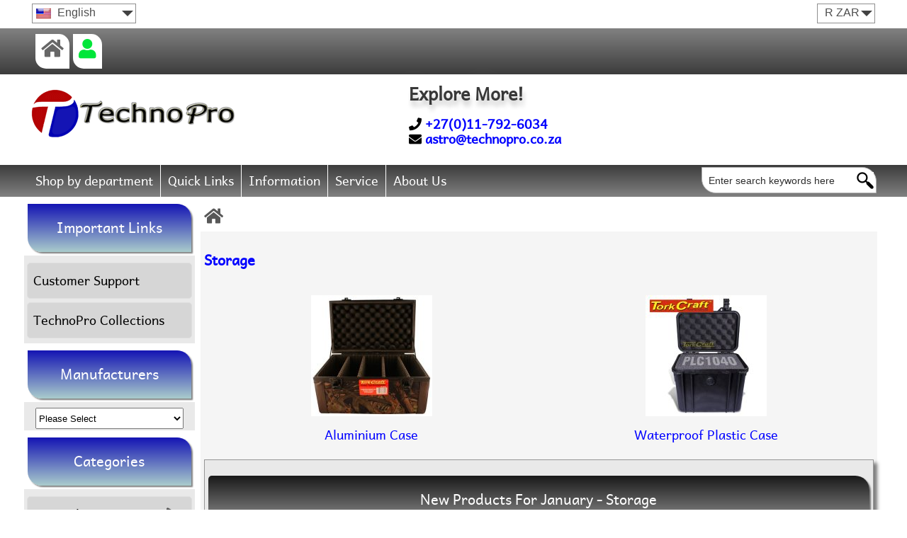

--- FILE ---
content_type: text/html; charset=utf-8
request_url: https://shop.technopro.co.za/storage-c-0_21_116_218/
body_size: 71333
content:
<!DOCTYPE html>
<html dir="ltr" lang="en" prefix="og: http://ogp.me/ns# fb: http://ogp.me/ns/fb# product: http://ogp.me/ns/product#">
<head>
<!-- Google tag (gtag.js) -->
<script async src="https://www.googletagmanager.com/gtag/js?id=G-4277YB6NNW"></script>
<script>
    window.dataLayer = window.dataLayer || [];
    function gtag(){dataLayer.push(arguments);}
    gtag('js', new Date());
    gtag('config', 'G-4277YB6NNW');
</script>
<meta charset="utf-8">
<meta name="theme-color" content="#b50505"/>
<title>Storage Supplies Available Online Through TechnoPro</title>
<meta name="keywords" content="storage, storage equipment, storage supplies" />
<meta name="description" content="" />
<meta name="author" content="TechnoPro" />
<meta name="generator" content="shopping cart program by TechnoPro&reg;, https://shop.technopro.co.za Proudly South African" />

<meta name="viewport" content="width=device-width, initial-scale=1.0, maximum-scale=2.0, minimum-scale=1.0, user-scalable=yes" />
<link rel="manifest" href="/manifest.json">
<link rel="apple-touch-icon" href="/images/icons-192.png">
<base href="https://shop.technopro.co.za/" />
<link rel="canonical" href="https://shop.technopro.co.za/storage-c-0_21_116_218/" />
<link rel="stylesheet" type="text/css" href="includes/templates/fluorspar/css/style_imagehover.css" />
<link rel="stylesheet" type="text/css" href="includes/templates/fluorspar/css/style_photoswipe.css" />
<link rel="stylesheet" type="text/css" href="includes/templates/fluorspar/css/stylesheet.css" />
<link rel="stylesheet" type="text/css" href="includes/templates/fluorspar/css/stylesheet_ceon_manual_card.css" />
<link rel="stylesheet" type="text/css" href="includes/templates/fluorspar/css/stylesheet_css_buttons.css" />
<link rel="stylesheet" type="text/css" href="includes/templates/fluorspar/css/stylesheet_fa.css" />
<link rel="stylesheet" type="text/css" href="includes/templates/fluorspar/css/stylesheet_header_menu.css" />
<link rel="stylesheet" type="text/css" href="includes/templates/fluorspar/css/stylesheet_site_links_header.css" />
<link rel="stylesheet" type="text/css" href="includes/templates/fluorspar/css/stylesheet_upc.css" />
<link rel="stylesheet" type="text/css" href="includes/templates/fluorspar/css/responsive_control.css" />
<link rel="stylesheet" type="text/css" href="includes/templates/fluorspar/css/responsive.css" />

<script src="https://shop.technopro.co.za/includes/templates/template_default/jscript/jquery.min.js"></script>
<script src="includes/templates/fluorspar/jscript/jscript_imagehover.js"></script>
<script src="includes/templates/fluorspar/jscript/jscript_lang_curr_dropmenu.js"></script>
<script src="includes/modules/pages/index/jscript_nivo.slider.js"></script>
<script>
if (typeof zcJS == "undefined" || !zcJS) {
  window.zcJS = { name: 'zcJS', version: '0.1.0.0' };
}

zcJS.ajax = function (options) {
  options.url = options.url.replace("&amp;", unescape("&amp;"));
  var deferred = jQuery.Deferred(function (d) {
      var securityToken = '25a6cc3109dd7b6f38824f5830ca6e5d';
      var defaults = {
          cache: false,
          type: 'POST',
          traditional: true,
          dataType: 'json',
          timeout: 5000,
          data: jQuery.extend(true,{
            securityToken: securityToken
        }, options.data)
      },
      settings = jQuery.extend(true, {}, defaults, options);
      if (typeof(console.log) == 'function') {
          console.log( settings );
      }

      d.done(settings.success);
      d.fail(settings.error);
      d.done(settings.complete);
      var jqXHRSettings = jQuery.extend(true, {}, settings, {
          success: function (response, textStatus, jqXHR) {
            d.resolve(response, textStatus, jqXHR);
          },
          error: function (jqXHR, textStatus, errorThrown) {
              if (window.console) {
                if (typeof(console.log) == 'function') {
                  console.log(jqXHR);
                }
              }
              d.reject(jqXHR, textStatus, errorThrown);
          },
          complete: d.resolve
      });
      jQuery.ajax(jqXHRSettings);
   }).fail(function(jqXHR, textStatus, errorThrown) {
   var response = jqXHR.getResponseHeader('status');
   var responseHtml = jqXHR.responseText;
   var contentType = jqXHR.getResponseHeader("content-type");
   switch (response)
     {
       case '403 Forbidden':
         var jsonResponse = JSON.parse(jqXHR.responseText);
         var errorType = jsonResponse.errorType;
         switch (errorType)
         {
           case 'ADMIN_BLOCK_WARNING':
           break;
           case 'AUTH_ERROR':
           break;
           case 'SECURITY_TOKEN':
           break;

           default:
             alert('An Internal Error of type '+errorType+' was received while processing an ajax call. The action you requested could not be completed.');
         }
       break;
       default:
        if (jqXHR.status === 200) {
            if (contentType.toLowerCase().indexOf("text/html") >= 0) {
                document.open();
                document.write(responseHtml);
                document.close();
            }
         }
     }
   });

  var promise = deferred.promise();
  return promise;
};
zcJS.timer = function (options) {
  var defaults = {
    interval: 10000,
    startEvent: null,
    intervalEvent: null,
    stopEvent: null

},
  settings = jQuery.extend(true, {}, defaults, options);

  var enabled = new Boolean(false);
  var timerId = 0;
  var mySelf;
  this.Start = function()
  {
      this.enabled = new Boolean(true);

      mySelf = this;
      mySelf.settings = settings;
      if (mySelf.enabled)
      {
          mySelf.timerId = setInterval(
          function()
          {
              if (mySelf.settings.intervalEvent)
              {
                mySelf.settings.intervalEvent(mySelf);
              }
          }, mySelf.settings.interval);
          if (mySelf.settings.startEvent)
          {
            mySelf.settings.startEvent(mySelf);
          }
      }
  };
  this.Stop = function()
  {
    mySelf.enabled = new Boolean(false);
    clearInterval(mySelf.timerId);
    if (mySelf.settings.stopEvent)
    {
      mySelf.settings.stopEvent(mySelf);
    }
  };
};

</script>


<script src="includes/templates/fluorspar/jscript/handleCounter.js"></script>
<script src="includes/templates/fluorspar/jscript/css_browser_selector.js"></script>
<script src="includes/templates/fluorspar/jscript/jquery.slimmenu.min.js"></script>

<script title="Structured Data: schemaOrganisation" type="application/ld+json">
{
     "@context": "http://schema.org",
        "@type": "Organization",
          "url": "https://shop.technopro.co.za",
         "logo": "https://shop.technopro.co.za/includes/templates/fluorspar/images/data/logo.gif",
"contactPoint" : [{
            "@type" : "ContactPoint",
        "telephone" : "+27(0)11-792-6034",
      "contactType" : "customer service",
"availableLanguage" : "English, Afrikaans"
                  }],
      "sameAs" : ["https://www.facebook.com/TechnoPro",
"https://twitter.com/opticsonline",
"https://shop.technopro.co.za/index.php?main_page=contact_us"
                 ],
   "legalName" : "TechnoPro (PTY) Ltd",
       "email" : "astro@technopro.co.za",
      "address": {
            "@type": "PostalAddress",
   "streetAddress" : "54 Maria Street",
  "addressLocality": "Fontainebleau, Randburg",
    "addressRegion": "Gauteng",
       "postalCode": "2194",
  "addressCountry" : "ZA"
                 }
}
</script>
<script title="Structured Data: schemaBreadcrumb" type="application/ld+json">
{
       "@context": "http://schema.org",
          "@type": "BreadcrumbList",
"itemListElement": [
      {
      "@type": "ListItem",
   "position": 1,
       "item": {
           "@id": "https://shop.technopro.co.za/",
          "name": "<i class=\"fas fa-home fa-2x\"><\/i>"
               }
       }
                    ]
}
</script>
<!-- Facebook structured data general-->
<meta property="fb:admins" content="128190847241735" />
<meta property="og:title" content="Storage Supplies Available Online Through TechnoPro" />
<meta property="og:site_name" content="TechnoPro" />
<meta property="og:url" content="https://shop.technopro.co.za/storage-c-0_21_116_218/" />
<meta property="og:image" content="https://shop.technopro.co.za/includes/templates/fluorspar/images/data/logo.gif" />
<meta property="og:image:url" content="https://shop.technopro.co.za/includes/templates/fluorspar/images/data/logo.gif" />
<meta property="og:image:type" content="image/gif" />
<meta property="og:image:width" content="297" />
<meta property="og:image:height" content="72" />
<meta property="og:description" content="" />
    <meta property="og:type" content="business.business" />
    <meta property="business:contact_data:street_address" content="54 Maria Street" />
        <meta property="business:contact_data:locality" content="Fontainebleau, Randburg" />
        <meta property="business:contact_data:region" content="Gauteng" />
        <meta property="business:contact_data:postal_code" content="2194" />
        <meta property="business:contact_data:country_name" content="ZA" />
        <meta property="business:contact_data:email" content="astro@technopro.co.za" />
        <meta property="business:contact_data:phone_number" content="+27(0)11-792-6034" />
        <meta property="business:contact_data:website" content="https://shop.technopro.co.za" />
<!-- eof Facebook structured data general-->
<!-- Twitter Card markup -->
<meta name="twitter:card" content="summary_large_image" />
<meta name="twitter:site" content="@opticsonline" />
<meta name="twitter:title" content="Storage Supplies Available Online Through TechnoPro" />
<meta name="twitter:description" content="" />
<meta name="twitter:image" content="https://shop.technopro.co.za/ooadmin/images/small_zen_logo.gif" />
<meta name="twitter:image:alt" content="Storage" />
<meta name="twitter:url" content="https://shop.technopro.co.za/storage-c-0_21_116_218/" />
<meta name="twitter:domain" content="https://shop.technopro.co.za" />
<!-- eof Twitter Card markup -->

</head>
<body id="indexBody">
<script src="includes/templates/fluorspar/jscript/back_to_top.min.js" type="text/javascript"></script>
<script type="text/javascript">
$(document).ready(function(){
BackToTop({
text : '<i class="fa fas fa-arrow-up fa-2x"></i>',
autoShow : true,
timeEffect : 750
});
});
</script> 
<!--(BOF - 2.1) Responsive DIY Template Default for 1.5.x (65)-->
<div id="headerWrapper" class="">
<div id="header-lan-curr">
<div id="currency_header" class="topBox"><form name="currencies_form_header" action="https://shop.technopro.co.za/" method="get"><select rel="dropdown" id="select-currency" name="currency" onchange="this.form.submit();" class="header">
  <option value="USD">$&nbsp;USD</option>
  <option value="EUR">&euro;&nbsp;EUR</option>
  <option value="GBP">&pound;&nbsp;GBP</option>
  <option value="CAD">$&nbsp;CAD</option>
  <option value="AUD">$&nbsp;AUD</option>
  <option value="ZAR" selected="selected">R&nbsp;ZAR</option>
</select>
<input type="hidden" name="main_page" value="index" /><input type="hidden" name="cPath" value="0_21_116_218" /></form></div><div id="language_header">
<ul>
<li class="langDropdown">
<a class="langDrop" href="javascript:void(0)"><img src="includes/languages/english/images/icon.gif" alt="English" title="English" width="21" height="14" />&nbsp;English</a>
<ul class="lang-dropdown-menu">
<li><a href="https://shop.technopro.co.za/storage-c-0_21_116_218/?language=en"><img src="includes/languages/english/images/icon.gif" alt="English" title="English" width="21" height="14" />&nbsp;English</a></li>
</ul>
</li>
</ul>
</div>
<div class="clearBoth"></div>
</div>
  <!--bof-navigation display-->
  <div id="navMainWrapper">
    <div id="navMain">
      <ul class="back">
<li class="home"><a href="https://shop.technopro.co.za/"><i class="fas fa-home fa-sm" title="Home"></i></a></li>
<li class="logIn"><a href="https://shop.technopro.co.za/index.php?main_page=login"><i class="fas fa-user fa-sm" title="Log In"></i></a></li>
      </ul>
    </div>
</div>
<div class="clearBoth"></div>
  <!--eof-navigation display-->
  <!--bof-branding display-->
<div id="logoWrapper">
<div id="logoContainer" >
<div id="logo"><a href="https://shop.technopro.co.za/"><img src="includes/templates/fluorspar/images/data/logo.gif" alt="Powered by TechnoPro" title="Powered by TechnoPro" width="297" height="72" /></a></div>
        <div id="taglineWrapper">
            <div id="tagline"><h1>Explore More!<br><br><span class="blue"><i class="fas fa-phone"></i> +27(0)11-792-6034<br><i class="fas fa-envelope"></i> astro@technopro.co.za</span></h1></div>
                </div>
    </div>
</div>
  <div class="clearBoth"></div>
  <!--eof-branding display-->
  <!--bof-drop down mega_menu display-->
  <div id="mega-wrapper"><!-- bof mega-wrapper -->
<div id="mega-container"><!-- bof mega-container -->
<ul class="mega-menu "><!-- bof mega-menu -->
<li class="categories-li fullwidth"><a class="drop first_Item" href="#">Shop by department</a><!-- bof cateories    -->
<div class="dropdown_expand ">
<div class="levels">
<ul class="level2"><li class="submenu">
<a href="https://shop.technopro.co.za/apparel-accessories-c-0_822/">Apparel & Accessories</a><ul class="level3"><li class="submenu">
<a href="https://shop.technopro.co.za/clothing-accessories-c-0_822_823/">Clothing Accessories</a><ul class="level4"><li>
<a href="https://shop.technopro.co.za/hats-c-0_822_823_824/">Hats</a></li></ul></li><li>
<a href="https://shop.technopro.co.za/sunglasses-c-0_822_1438/">Sunglasses</a></li></ul></li><li class="submenu">
<a href="https://shop.technopro.co.za/business-industrial-c-0_91/">Business & Industrial</a><ul class="level3"><li class="submenu">
<a href="https://shop.technopro.co.za/science-laboratory-c-0_91_92/">Science & Laboratory</a><ul class="level4"><li class="submenu">
<a href="https://shop.technopro.co.za/laboratory-equipment-c-0_91_92_93/">Laboratory Equipment</a><ul class="level5"><li class="submenu">
<a href="https://shop.technopro.co.za/microscope-accessories-c-0_91_92_93_812/">Microscope Accessories</a><ul class="level5"><li>
<a href="https://shop.technopro.co.za/microscope-slides-c-0_91_92_93_812_813/">Microscope Slides</a></li></ul></li><li>
<a href="https://shop.technopro.co.za/microscopes-c-0_91_92_93_94/">Microscopes</a></li></ul></li></ul></li></ul></li><li class="submenu">
<a href="https://shop.technopro.co.za/cameras-optics-c-0_12/">Cameras & Optics</a><ul class="level3"><li class="submenu">
<a href="https://shop.technopro.co.za/camera-optic-accessories-c-0_12_24/">Camera & Optic Accessories</a><ul class="level4"><li class="submenu">
<a href="https://shop.technopro.co.za/camera-video-camera-lenses-c-0_12_24_816/">Camera & Video Camera Lenses</a><ul class="level5"><li>
<a href="https://shop.technopro.co.za/camera-lenses-c-0_12_24_816_817/">Camera Lenses</a></li></ul></li><li class="submenu">
<a href="https://shop.technopro.co.za/camera-lens-accessories-c-0_12_24_25/">Camera Lens Accessories</a><ul class="level5"><li>
<a href="https://shop.technopro.co.za/lens-converters-c-0_12_24_25_26/">Lens Converters</a></li><li>
<a href="https://shop.technopro.co.za/lens-filters-c-0_12_24_25_1450/">Lens Filters</a></li><li>
<a href="https://shop.technopro.co.za/lens-hoods-c-0_12_24_25_1440/">Lens Hoods</a></li></ul></li><li class="submenu">
<a href="https://shop.technopro.co.za/camera-parts-accessories-c-0_12_24_32/">Camera Parts & Accessories</a><ul class="level5"><li>
<a href="https://shop.technopro.co.za/camera-accessory-sets-c-0_12_24_32_804/">Camera Accessory Sets</a></li><li>
<a href="https://shop.technopro.co.za/camera-bags-cases-c-0_12_24_32_33/">Camera Bags & Cases</a></li><li>
<a href="https://shop.technopro.co.za/camera-film-c-0_12_24_32_805/">Camera Film</a></li><li>
<a href="https://shop.technopro.co.za/camera-flashes-c-0_12_24_32_1437/">Camera Flashes</a></li><li>
<a href="https://shop.technopro.co.za/camera-grips-c-0_12_24_32_34/">Camera Grips</a></li><li>
<a href="https://shop.technopro.co.za/camera-lcd-protector-c-0_12_24_32_1447/">Camera LCD Protector</a></li><li>
<a href="https://shop.technopro.co.za/camera-lens-zoom-units-c-0_12_24_32_818/">Camera Lens Zoom Units</a></li><li>
<a href="https://shop.technopro.co.za/surveillance-camera-accessories-c-0_12_24_32_1448/">Surveillance Camera Accessories</a></li></ul></li><li class="submenu">
<a href="https://shop.technopro.co.za/optic-accessories-c-0_12_24_27/">Optic Accessories</a><ul class="level5"><li>
<a href="https://shop.technopro.co.za/binocular-monocular-accessories-c-0_12_24_27_28/">Binocular& Monocular Accessories</a></li><li>
<a href="https://shop.technopro.co.za/optics-bags-cases-c-0_12_24_27_64/">Optics Bags & Cases</a></li><li>
<a href="https://shop.technopro.co.za/rangefinder-accessories-c-0_12_24_27_1449/">Rangefinder Accessories</a></li><li>
<a href="https://shop.technopro.co.za/spotting-scope-accessories-c-0_12_24_27_103/">Spotting Scope Accessories</a></li><li>
<a href="https://shop.technopro.co.za/telescope-accessories-c-0_12_24_27_863/">Telescope Accessories</a></li><li>
<a href="https://shop.technopro.co.za/weapon-scope-sight-accessories-c-0_12_24_27_63/">Weapon Scope & Sight Accessories</a></li></ul></li><li class="submenu">
<a href="https://shop.technopro.co.za/tripod-monopod-accessories-c-0_12_24_99/">Tripod & Monopod Accessories</a><ul class="level5"><li>
<a href="https://shop.technopro.co.za/tripod-monopod-heads-c-0_12_24_99_100/">Tripod & Monopod Heads</a></li><li>
<a href="https://shop.technopro.co.za/tripod-collars-mounts-c-0_12_24_99_101/">Tripod Collars & Mounts</a></li></ul></li><li>
<a href="https://shop.technopro.co.za/tripods-monopods-c-0_12_24_68/">Tripods & Monopods</a></li></ul></li><li class="submenu">
<a href="https://shop.technopro.co.za/cameras-c-0_12_19/">Cameras</a><ul class="level4"><li>
<a href="https://shop.technopro.co.za/digital-cameras-c-0_12_19_20/">Digital Cameras</a></li><li>
<a href="https://shop.technopro.co.za/trail-cameras-c-0_12_19_102/">Trail Cameras</a></li><li>
<a href="https://shop.technopro.co.za/video-cameras-c-0_12_19_821/">Video Cameras</a></li></ul></li><li class="submenu">
<a href="https://shop.technopro.co.za/optics-c-0_12_13/">Optics</a><ul class="level4"><li>
<a href="https://shop.technopro.co.za/binoculars-c-0_12_13_14/">Binoculars</a></li><li>
<a href="https://shop.technopro.co.za/monoculars-c-0_12_13_115/">Monoculars</a></li><li>
<a href="https://shop.technopro.co.za/rangefinders-c-0_12_13_15/">Rangefinders</a></li><li class="submenu">
<a href="https://shop.technopro.co.za/scopes-c-0_12_13_16/">Scopes</a><ul class="level5"><li>
<a href="https://shop.technopro.co.za/spotting-scopes-c-0_12_13_16_17/">Spotting Scopes</a></li><li>
<a href="https://shop.technopro.co.za/telescopes-c-0_12_13_16_31/">Telescopes</a></li><li>
<a href="https://shop.technopro.co.za/weapon-scopes-sights-c-0_12_13_16_36/">Weapon Scopes & Sights</a></li></ul></li></ul></li><li class="submenu">
<a href="https://shop.technopro.co.za/photography-c-0_12_806/">Photography</a><ul class="level4"><li class="submenu">
<a href="https://shop.technopro.co.za/lighting-studio-c-0_12_806_807/">Lighting & Studio</a><ul class="level5"><li>
<a href="https://shop.technopro.co.za/light-meter-accessories-c-0_12_806_807_808/">Light Meter Accessories</a></li><li>
<a href="https://shop.technopro.co.za/studio-light-flash-accessories-c-0_12_806_807_1439/">Studio Light & Flash Accessories</a></li><li class="submenu">
<a href="https://shop.technopro.co.za/studio-lighting-controls-c-0_12_806_807_1445/">Studio Lighting Controls</a><ul class="level5"><li>
<a href="https://shop.technopro.co.za/softboxes-c-0_12_806_807_1445_1446/">Softboxes</a></li></ul></li><li>
<a href="https://shop.technopro.co.za/studio-lights-flashes-c-0_12_806_807_809/">Studio Lights & Flashes</a></li></ul></li></ul></li></ul></li><li class="submenu">
<a href="https://shop.technopro.co.za/electronics-c-0_1/">Electronics</a><ul class="level3"><li class="submenu">
<a href="https://shop.technopro.co.za/audio-c-0_1_2/">Audio</a><ul class="level4"><li class="submenu">
<a href="https://shop.technopro.co.za/audio-accessories-c-0_1_2_29/">Audio Accessories</a><ul class="level5"><li>
<a href="https://shop.technopro.co.za/microphone-accessories-c-0_1_2_29_30/">Microphone Accessories</a></li></ul></li><li class="submenu">
<a href="https://shop.technopro.co.za/audio-components-c-0_1_2_3/">Audio Components</a><ul class="level5"><li class="submenu">
<a href="https://shop.technopro.co.za/audio-transmitters-c-0_1_2_3_838/">Audio Transmitters</a><ul class="level5"><li>
<a href="https://shop.technopro.co.za/fm-transmitters-c-0_1_2_3_838_839/">FM Transmitters</a></li></ul></li><li>
<a href="https://shop.technopro.co.za/headphones-headsets-c-0_1_2_3_4/">Headphones & Headsets</a></li><li>
<a href="https://shop.technopro.co.za/microphones-c-0_1_2_3_862/">Microphones</a></li><li>
<a href="https://shop.technopro.co.za/speakers-c-0_1_2_3_5/">Speakers</a></li></ul></li><li class="submenu">
<a href="https://shop.technopro.co.za/audio-players-recorders-c-0_1_2_1421/">Audio Players & Recorders</a><ul class="level5"><li>
<a href="https://shop.technopro.co.za/cd-players-recorders-c-0_1_2_1421_1425/">CD Players & Recorders</a></li><li>
<a href="https://shop.technopro.co.za/home-theater-systems-c-0_1_2_1421_1422/">Home Theater Systems</a></li><li>
<a href="https://shop.technopro.co.za/radios-c-0_1_2_1421_1424/">Radios</a></li><li>
<a href="https://shop.technopro.co.za/stereo-systems-c-0_1_2_1421_1423/">Stereo Systems</a></li></ul></li></ul></li><li class="submenu">
<a href="https://shop.technopro.co.za/communications-c-0_1_831/">Communications</a><ul class="level4"><li>
<a href="https://shop.technopro.co.za/communication-radio-accessories-c-0_1_831_834/">Communication Radio Accessories</a></li><li class="submenu">
<a href="https://shop.technopro.co.za/communication-radios-c-0_1_831_832/">Communication Radios</a><ul class="level5"><li>
<a href="https://shop.technopro.co.za/twoway-radios-c-0_1_831_832_833/">Two-Way Radios</a></li></ul></li><li>
<a href="https://shop.technopro.co.za/intercom-accessories-c-0_1_831_935/">Intercom Accessories</a></li><li>
<a href="https://shop.technopro.co.za/intercoms-c-0_1_831_936/">Intercoms</a></li><li class="submenu">
<a href="https://shop.technopro.co.za/telephony-c-0_1_831_1451/">Telephony</a><ul class="level5"><li>
<a href="https://shop.technopro.co.za/satellite-phones-c-0_1_831_1451_1452/">Satellite Phones</a></li></ul></li></ul></li><li class="submenu">
<a href="https://shop.technopro.co.za/computers-c-0_1_1416/">Computers</a><ul class="level4"><li>
<a href="https://shop.technopro.co.za/tablet-computers-c-0_1_1416_1417/">Tablet Computers</a></li></ul></li><li class="submenu">
<a href="https://shop.technopro.co.za/electronics-accessories-c-0_1_6/">Electronics Accessories</a><ul class="level4"><li class="submenu">
<a href="https://shop.technopro.co.za/adapters-c-0_1_6_912/">Adapters</a><ul class="level5"><li>
<a href="https://shop.technopro.co.za/usb-adapters-c-0_1_6_912_913/">USB Adapters</a></li></ul></li><li>
<a href="https://shop.technopro.co.za/cable-management-c-0_1_6_934/">Cable Management</a></li><li class="submenu">
<a href="https://shop.technopro.co.za/computer-accessories-c-0_1_6_10/">Computer Accessories</a><ul class="level5"><li>
<a href="https://shop.technopro.co.za/cables-c-0_1_6_10_11/">Cables</a></li><li>
<a href="https://shop.technopro.co.za/handheld-device-accessories-c-0_1_6_10_903/">Handheld Device Accessories</a></li></ul></li><li class="submenu">
<a href="https://shop.technopro.co.za/computer-components-c-0_1_6_79/">Computer Components</a><ul class="level5"><li class="submenu">
<a href="https://shop.technopro.co.za/input-devices-c-0_1_6_79_859/">Input Devices</a><ul class="level5"><li>
<a href="https://shop.technopro.co.za/memory-card-readers-c-0_1_6_79_859_860/">Memory Card Readers</a></li></ul></li><li class="submenu">
<a href="https://shop.technopro.co.za/storage-devices-c-0_1_6_79_80/">Storage Devices</a><ul class="level5"><li>
<a href="https://shop.technopro.co.za/usb-flash-drives-c-0_1_6_79_80_81/">USB Flash Drives</a></li></ul></li></ul></li><li class="submenu">
<a href="https://shop.technopro.co.za/memory-c-0_1_6_106/">Memory</a><ul class="level5"><li class="submenu">
<a href="https://shop.technopro.co.za/flash-memory-c-0_1_6_106_107/">Flash Memory</a><ul class="level5"><li>
<a href="https://shop.technopro.co.za/flash-memory-cards-c-0_1_6_106_107_108/">Flash Memory Cards</a></li></ul></li></ul></li><li class="submenu">
<a href="https://shop.technopro.co.za/power-c-0_1_6_7/">Power</a><ul class="level5"><li class="submenu">
<a href="https://shop.technopro.co.za/batteries-c-0_1_6_7_8/">Batteries</a><ul class="level5"><li>
<a href="https://shop.technopro.co.za/camera-batteries-c-0_1_6_7_8_18/">Camera Batteries</a></li><li>
<a href="https://shop.technopro.co.za/general-purpose-batteries-c-0_1_6_7_8_9/">General Purpose Batteries</a></li></ul></li><li>
<a href="https://shop.technopro.co.za/battery-accessories-c-0_1_6_7_1442/">Battery Accessories</a></li><li>
<a href="https://shop.technopro.co.za/power-adapters-chargers-c-0_1_6_7_35/">Power Adapters & Chargers</a></li><li>
<a href="https://shop.technopro.co.za/power-control-units-c-0_1_6_7_884/">Power Control Units</a></li><li>
<a href="https://shop.technopro.co.za/travel-converters-adapters-c-0_1_6_7_879/">Travel Converters & Adapters</a></li></ul></li></ul></li><li class="submenu">
<a href="https://shop.technopro.co.za/gps-accessories-c-0_1_1457/">GPS Accessories</a><ul class="level4"><li>
<a href="https://shop.technopro.co.za/gps-mounts-c-0_1_1457_1458/">GPS Mounts</a></li></ul></li><li>
<a href="https://shop.technopro.co.za/gps-navigation-c-0_1_923/">GPS Navigation</a></li><li class="submenu">
<a href="https://shop.technopro.co.za/marine-electronics-c-0_1_819/">Marine Electronics</a><ul class="level4"><li>
<a href="https://shop.technopro.co.za/marine-audio-video-receivers-c-0_1_819_920/">Marine Audio & Video Receivers</a></li><li>
<a href="https://shop.technopro.co.za/marine-chartplotters-gps-c-0_1_819_1453/">Marine Chartplotters & GPS</a></li><li>
<a href="https://shop.technopro.co.za/marine-radar-c-0_1_819_927/">Marine Radar</a></li><li>
<a href="https://shop.technopro.co.za/marine-radios-c-0_1_819_1454/">Marine Radios</a></li><li>
<a href="https://shop.technopro.co.za/marine-speakers-c-0_1_819_820/">Marine Speakers</a></li></ul></li><li class="submenu">
<a href="https://shop.technopro.co.za/video-c-0_1_1414/">Video</a><ul class="level4"><li>
<a href="https://shop.technopro.co.za/projectors-c-0_1_1414_1415/">Projectors</a></li><li>
<a href="https://shop.technopro.co.za/televisions-c-0_1_1414_1418/">Televisions</a></li><li class="submenu">
<a href="https://shop.technopro.co.za/video-players-recorders-c-0_1_1414_1419/">Video Players & Recorders</a><ul class="level5"><li>
<a href="https://shop.technopro.co.za/dvd-bluray-players-c-0_1_1414_1419_1420/">DVD & Blu-ray Players</a></li></ul></li></ul></li></ul></li><li class="submenu">
<a href="https://shop.technopro.co.za/furniture-c-0_894/">Furniture</a><ul class="level3"><li class="submenu">
<a href="https://shop.technopro.co.za/chairs-c-0_894_895/">Chairs</a><ul class="level4"><li>
<a href="https://shop.technopro.co.za/floor-chairs-c-0_894_895_1345/">Floor Chairs</a></li><li>
<a href="https://shop.technopro.co.za/folding-chairs-stools-c-0_894_895_896/">Folding Chairs & Stools</a></li></ul></li><li class="submenu">
<a href="https://shop.technopro.co.za/tables-c-0_894_904/">Tables</a><ul class="level4"><li>
<a href="https://shop.technopro.co.za/folding-tables-c-0_894_904_905/">Folding Tables</a></li></ul></li></ul></li><li class="submenu">
<a href="https://shop.technopro.co.za/hardware-c-0_21/">Hardware</a><ul class="level3"><li class="submenu">
<a href="https://shop.technopro.co.za/diy-c-0_21_116/">DIY</a><ul class="level4"><li class="submenu">
<a href="https://shop.technopro.co.za/abrasivegrindingpolish-c-0_21_116_1092/">Abrasive/Grinding/Polish</a><ul class="level5"><li class="submenu">
<a href="https://shop.technopro.co.za/backing-pads-c-0_21_116_1092_1117/">Backing Pads</a><ul class="level5"><li class="submenu">
<a href="https://shop.technopro.co.za/backing-pads-c-0_21_116_1092_1117_1244/">Backing Pads</a><ul class="level6"><li>
<a href="https://shop.technopro.co.za/rectangular-c-0_21_116_1092_1117_1244_1275/">Rectangular</a></li><li>
<a href="https://shop.technopro.co.za/round-c-0_21_116_1092_1117_1244_1245/">Round</a></li><li>
<a href="https://shop.technopro.co.za/triangular-c-0_21_116_1092_1117_1244_1262/">Triangular</a></li></ul></li><li class="submenu">
<a href="https://shop.technopro.co.za/graphite-padplate-c-0_21_116_1092_1117_1319/">Graphite Pad/Plate</a><ul class="level6"><li>
<a href="https://shop.technopro.co.za/belt-sander-c-0_21_116_1092_1117_1319_1320/">Belt Sander</a></li></ul></li><li>
<a href="https://shop.technopro.co.za/interfaceprotection-pads-c-0_21_116_1092_1117_1243/">Interface/Protection Pads</a></li><li>
<a href="https://shop.technopro.co.za/lock-nuts-c-0_21_116_1092_1117_1118/">Lock Nuts</a></li></ul></li><li class="submenu">
<a href="https://shop.technopro.co.za/belts-c-0_21_116_1092_1230/">Belts</a><ul class="level5"><li>
<a href="https://shop.technopro.co.za/woodsteel-c-0_21_116_1092_1230_1231/">Wood/Steel</a></li></ul></li><li>
<a href="https://shop.technopro.co.za/diamond-grinding-wheelmiller-c-0_21_116_1092_1093/">Diamond Grinding Wheel/Miller</a></li><li class="submenu">
<a href="https://shop.technopro.co.za/polishing-c-0_21_116_1092_1210/">Polishing</a><ul class="level5"><li>
<a href="https://shop.technopro.co.za/cleaning-c-0_21_116_1092_1210_1251/">Cleaning</a></li><li>
<a href="https://shop.technopro.co.za/lambswool-c-0_21_116_1092_1210_1273/">Lambswool</a></li><li>
<a href="https://shop.technopro.co.za/polishing-felt-c-0_21_116_1092_1210_1211/">Polishing Felt</a></li><li>
<a href="https://shop.technopro.co.za/sponges-c-0_21_116_1092_1210_1271/">Sponges</a></li></ul></li><li class="submenu">
<a href="https://shop.technopro.co.za/polishing-compounds-c-0_21_116_1092_1208/">Polishing Compounds</a><ul class="level5"><li>
<a href="https://shop.technopro.co.za/automotive-c-0_21_116_1092_1208_1209/">Automotive</a></li></ul></li><li class="submenu">
<a href="https://shop.technopro.co.za/rolls-c-0_21_116_1092_1227/">Rolls</a><ul class="level5"><li>
<a href="https://shop.technopro.co.za/automotive-c-0_21_116_1092_1227_1254/">Automotive</a></li><li>
<a href="https://shop.technopro.co.za/nonwoven-c-0_21_116_1092_1227_1339/">Non-Woven</a></li><li>
<a href="https://shop.technopro.co.za/wood-c-0_21_116_1092_1227_1228/">Wood</a></li></ul></li><li class="submenu">
<a href="https://shop.technopro.co.za/rotary-raspsburrsfiles-c-0_21_116_1092_1383/">Rotary Rasps/Burrs/Files</a><ul class="level5"><li>
<a href="https://shop.technopro.co.za/carbide-burrs-c-0_21_116_1092_1383_1384/">Carbide Burrs</a></li></ul></li><li class="submenu">
<a href="https://shop.technopro.co.za/sanding-blocks-c-0_21_116_1092_1148/">Sanding Blocks</a><ul class="level5"><li class="submenu">
<a href="https://shop.technopro.co.za/rectangular-c-0_21_116_1092_1148_1149/">Rectangular</a><ul class="level6"><li>
<a href="https://shop.technopro.co.za/velcro-c-0_21_116_1092_1148_1149_1150/">Velcro</a></li></ul></li><li class="submenu">
<a href="https://shop.technopro.co.za/round-c-0_21_116_1092_1148_1268/">Round</a><ul class="level6"><li>
<a href="https://shop.technopro.co.za/psa-pressure-sens-adhesive-c-0_21_116_1092_1148_1268_1276/">Psa Pressure Sens Adhesive</a></li><li>
<a href="https://shop.technopro.co.za/velcro-c-0_21_116_1092_1148_1268_1269/">Velcro</a></li></ul></li><li>
<a href="https://shop.technopro.co.za/sponges-c-0_21_116_1092_1148_1334/">Sponges</a></li></ul></li><li class="submenu">
<a href="https://shop.technopro.co.za/sheets-c-0_21_116_1092_1168/">Sheets</a><ul class="level5"><li class="submenu">
<a href="https://shop.technopro.co.za/automotivepainted-surfaces-c-0_21_116_1092_1168_1171/">Automotive/Painted Surfaces</a><ul class="level6"><li>
<a href="https://shop.technopro.co.za/dry-hand-sanding-paper-c-0_21_116_1092_1168_1171_1337/">Dry Hand Sanding Paper</a></li><li>
<a href="https://shop.technopro.co.za/psa-pressure-sens-adhesive-c-0_21_116_1092_1168_1171_1196/">Psa Pressure Sens Adhesive</a></li><li>
<a href="https://shop.technopro.co.za/rectangular-c-0_21_116_1092_1168_1171_1221/">Rectangular</a></li><li>
<a href="https://shop.technopro.co.za/round-c-0_21_116_1092_1168_1171_1172/">Round</a></li><li>
<a href="https://shop.technopro.co.za/triangular-c-0_21_116_1092_1168_1171_1220/">Triangular</a></li></ul></li><li class="submenu">
<a href="https://shop.technopro.co.za/nonwoven-c-0_21_116_1092_1168_1264/">Non-Woven</a><ul class="level6"><li>
<a href="https://shop.technopro.co.za/rectangular-c-0_21_116_1092_1168_1264_1265/">Rectangular</a></li><li>
<a href="https://shop.technopro.co.za/round-c-0_21_116_1092_1168_1264_1338/">Round</a></li></ul></li><li class="submenu">
<a href="https://shop.technopro.co.za/wood-c-0_21_116_1092_1168_1169/">Wood</a><ul class="level6"><li>
<a href="https://shop.technopro.co.za/rectangular-c-0_21_116_1092_1168_1169_1232/">Rectangular</a></li><li>
<a href="https://shop.technopro.co.za/round-c-0_21_116_1092_1168_1169_1170/">Round</a></li><li>
<a href="https://shop.technopro.co.za/triangular-c-0_21_116_1092_1168_1169_1229/">Triangular</a></li></ul></li></ul></li><li class="submenu">
<a href="https://shop.technopro.co.za/wire-brushes-c-0_21_116_1092_1327/">Wire Brushes</a><ul class="level5"><li>
<a href="https://shop.technopro.co.za/brass-c-0_21_116_1092_1327_1328/">Brass</a></li></ul></li></ul></li><li class="submenu">
<a href="https://shop.technopro.co.za/abrasives-c-0_21_116_134/">Abrasives</a><ul class="level5"><li>
<a href="https://shop.technopro.co.za/automotive-c-0_21_116_134_144/">Automotive</a></li><li class="submenu">
<a href="https://shop.technopro.co.za/belts-c-0_21_116_134_136/">Belts</a><ul class="level5"><li>
<a href="https://shop.technopro.co.za/powerfile-c-0_21_116_134_136_166/">Powerfile</a></li><li>
<a href="https://shop.technopro.co.za/sanding-belt-c-0_21_116_134_136_137/">Sanding Belt</a></li></ul></li><li>
<a href="https://shop.technopro.co.za/cabinet-paper-c-0_21_116_134_141/">Cabinet Paper</a></li><li>
<a href="https://shop.technopro.co.za/curved-c-0_21_116_134_152/">Curved</a></li><li class="submenu">
<a href="https://shop.technopro.co.za/cut-grind-disk-c-0_21_116_134_138/">Cut Grind Disk</a><ul class="level5"><li class="submenu">
<a href="https://shop.technopro.co.za/cutting-c-0_21_116_134_138_139/">Cutting</a><ul class="level6"><li>
<a href="https://shop.technopro.co.za/125mm-c-0_21_116_134_138_139_172/">125mm</a></li><li>
<a href="https://shop.technopro.co.za/300mm-c-0_21_116_134_138_139_157/">300mm</a></li><li>
<a href="https://shop.technopro.co.za/350mm-c-0_21_116_134_138_139_158/">350mm</a></li><li>
<a href="https://shop.technopro.co.za/76mm-c-0_21_116_134_138_139_140/">76mm</a></li></ul></li><li class="submenu">
<a href="https://shop.technopro.co.za/grinding-c-0_21_116_134_138_145/">Grinding</a><ul class="level6"><li>
<a href="https://shop.technopro.co.za/115mm-c-0_21_116_134_138_145_146/">115mm</a></li></ul></li><li class="submenu">
<a href="https://shop.technopro.co.za/grinding-wheel-c-0_21_116_134_138_170/">Grinding Wheel</a><ul class="level6"><li>
<a href="https://shop.technopro.co.za/76mm-c-0_21_116_134_138_170_171/">76mm</a></li></ul></li><li class="submenu">
<a href="https://shop.technopro.co.za/masonary-cutting-c-0_21_116_134_138_147/">Masonary Cutting</a><ul class="level6"><li>
<a href="https://shop.technopro.co.za/115mm-c-0_21_116_134_138_147_148/">115mm</a></li><li>
<a href="https://shop.technopro.co.za/230mm-c-0_21_116_134_138_147_153/">230mm</a></li></ul></li><li class="submenu">
<a href="https://shop.technopro.co.za/steel-cutting-c-0_21_116_134_138_149/">Steel Cutting</a><ul class="level6"><li>
<a href="https://shop.technopro.co.za/115mm-c-0_21_116_134_138_149_150/">115mm</a></li><li>
<a href="https://shop.technopro.co.za/230mm-c-0_21_116_134_138_149_154/">230mm</a></li></ul></li></ul></li><li>
<a href="https://shop.technopro.co.za/drum-c-0_21_116_134_597/">Drum</a></li><li>
<a href="https://shop.technopro.co.za/emery-cloth-c-0_21_116_134_135/">Emery Cloth</a></li><li>
<a href="https://shop.technopro.co.za/files-c-0_21_116_134_164/">Files</a></li><li class="submenu">
<a href="https://shop.technopro.co.za/flap-c-0_21_116_134_168/">Flap</a><ul class="level5"><li>
<a href="https://shop.technopro.co.za/disc-c-0_21_116_134_168_399/">Disc</a></li><li>
<a href="https://shop.technopro.co.za/rotary-drill-c-0_21_116_134_168_169/">Rotary (Drill)</a></li></ul></li><li>
<a href="https://shop.technopro.co.za/floor-paper-c-0_21_116_134_142/">Floor Paper</a></li><li>
<a href="https://shop.technopro.co.za/orbital-sheet-c-0_21_116_134_160/">Orbital Sheet</a></li><li>
<a href="https://shop.technopro.co.za/other-c-0_21_116_134_423/">Other</a></li><li>
<a href="https://shop.technopro.co.za/polyx-c-0_21_116_134_598/">Poly-X</a></li><li class="submenu">
<a href="https://shop.technopro.co.za/round-c-0_21_116_134_155/">Round</a><ul class="level5"><li>
<a href="https://shop.technopro.co.za/fibre-c-0_21_116_134_155_161/">Fibre</a></li><li>
<a href="https://shop.technopro.co.za/gold-c-0_21_116_134_155_167/">Gold</a></li><li>
<a href="https://shop.technopro.co.za/other-c-0_21_116_134_155_748/">Other</a></li><li>
<a href="https://shop.technopro.co.za/sanding-c-0_21_116_134_155_162/">Sanding </a></li><li>
<a href="https://shop.technopro.co.za/self-stick-c-0_21_116_134_155_159/">Self Stick</a></li><li>
<a href="https://shop.technopro.co.za/velcro-c-0_21_116_134_155_156/">Velcro</a></li><li>
<a href="https://shop.technopro.co.za/vulcanized-fibre-c-0_21_116_134_155_165/">Vulcanized Fibre</a></li></ul></li><li>
<a href="https://shop.technopro.co.za/sanding-blocks-c-0_21_116_134_163/">Sanding Blocks</a></li><li>
<a href="https://shop.technopro.co.za/triangle-c-0_21_116_134_151/">Triangle</a></li><li>
<a href="https://shop.technopro.co.za/water-paper-c-0_21_116_134_143/">Water Paper</a></li></ul></li><li class="submenu">
<a href="https://shop.technopro.co.za/accessories-c-0_21_116_227/">Accessories</a><ul class="level5"><li>
<a href="https://shop.technopro.co.za/arbors-c-0_21_116_227_596/">Arbors</a></li><li class="submenu">
<a href="https://shop.technopro.co.za/attachments-c-0_21_116_227_562/">Attachments</a><ul class="level5"><li>
<a href="https://shop.technopro.co.za/drill-c-0_21_116_227_562_563/">Drill</a></li><li>
<a href="https://shop.technopro.co.za/grinder-c-0_21_116_227_562_705/">Grinder</a></li></ul></li><li class="submenu">
<a href="https://shop.technopro.co.za/chucks-and-keys-c-0_21_116_227_383/">Chucks and Keys</a><ul class="level5"><li>
<a href="https://shop.technopro.co.za/adaptor-c-0_21_116_227_383_388/">Adaptor</a></li><li>
<a href="https://shop.technopro.co.za/arbor-c-0_21_116_227_383_387/">Arbor</a></li><li>
<a href="https://shop.technopro.co.za/chuck-keytype-c-0_21_116_227_383_385/">Chuck Key-Type</a></li><li>
<a href="https://shop.technopro.co.za/key-c-0_21_116_227_383_384/">Key</a></li><li>
<a href="https://shop.technopro.co.za/keyless-c-0_21_116_227_383_386/">Keyless</a></li><li>
<a href="https://shop.technopro.co.za/sds-c-0_21_116_227_383_624/">SDS</a></li></ul></li><li>
<a href="https://shop.technopro.co.za/combos-c-0_21_116_227_398/">Combos</a></li><li class="submenu">
<a href="https://shop.technopro.co.za/countersinks-c-0_21_116_227_228/">Countersinks</a><ul class="level5"><li>
<a href="https://shop.technopro.co.za/carbon-c-0_21_116_227_228_600/">Carbon</a></li><li>
<a href="https://shop.technopro.co.za/hss-c-0_21_116_227_228_229/">HSS </a></li><li>
<a href="https://shop.technopro.co.za/screw-pilots-c-0_21_116_227_228_599/">Screw Pilots</a></li></ul></li><li class="submenu">
<a href="https://shop.technopro.co.za/files-and-rasps-c-0_21_116_227_294/">Files and Rasps</a><ul class="level5"><li>
<a href="https://shop.technopro.co.za/files-c-0_21_116_227_294_297/">Files</a></li><li>
<a href="https://shop.technopro.co.za/rasps-c-0_21_116_227_294_609/">Rasps</a></li><li class="submenu">
<a href="https://shop.technopro.co.za/rotary-burrs-c-0_21_116_227_294_295/">Rotary Burrs</a><ul class="level6"><li>
<a href="https://shop.technopro.co.za/arc-pointed-nose-c-0_21_116_227_294_295_301/">Arc Pointed Nose</a></li><li>
<a href="https://shop.technopro.co.za/arc-round-nose-c-0_21_116_227_294_295_304/">Arc Round Nose</a></li><li>
<a href="https://shop.technopro.co.za/ball-nose-c-0_21_116_227_294_295_300/">Ball Nose</a></li><li>
<a href="https://shop.technopro.co.za/conical-pointed-nose-c-0_21_116_227_294_295_302/">Conical Pointed Nose</a></li><li>
<a href="https://shop.technopro.co.za/conical-straight-c-0_21_116_227_294_295_735/">Conical Straight</a></li><li>
<a href="https://shop.technopro.co.za/cylindrical-c-0_21_116_227_294_295_298/">Cylindrical</a></li><li>
<a href="https://shop.technopro.co.za/rotary-burr-sets-c-0_21_116_227_294_295_296/">Rotary Burr Sets</a></li><li>
<a href="https://shop.technopro.co.za/spherical-c-0_21_116_227_294_295_303/">Spherical</a></li></ul></li><li>
<a href="https://shop.technopro.co.za/sets-c-0_21_116_227_294_610/">Sets</a></li></ul></li><li>
<a href="https://shop.technopro.co.za/flexishaft-c-0_21_116_227_619/">Flexi-Shaft</a></li><li class="submenu">
<a href="https://shop.technopro.co.za/forstner-bits-c-0_21_116_227_548/">Forstner Bits</a><ul class="level5"><li>
<a href="https://shop.technopro.co.za/flat-edge-c-0_21_116_227_548_549/">Flat Edge</a></li><li>
<a href="https://shop.technopro.co.za/hinge-bore-c-0_21_116_227_548_601/">Hinge Bore</a></li><li>
<a href="https://shop.technopro.co.za/saw-tooth-c-0_21_116_227_548_550/">Saw Tooth</a></li></ul></li><li class="submenu">
<a href="https://shop.technopro.co.za/grinding-stones-c-0_21_116_227_602/">Grinding Stones</a><ul class="level5"><li>
<a href="https://shop.technopro.co.za/mounted-points-c-0_21_116_227_602_603/">Mounted Points</a></li><li>
<a href="https://shop.technopro.co.za/wheels-c-0_21_116_227_602_604/">Wheels</a></li></ul></li><li>
<a href="https://shop.technopro.co.za/hole-cutters-c-0_21_116_227_732/">Hole Cutters</a></li><li>
<a href="https://shop.technopro.co.za/lock-mortiser-c-0_21_116_227_431/">Lock Mortiser</a></li><li>
<a href="https://shop.technopro.co.za/other-c-0_21_116_227_682/">Other</a></li><li>
<a href="https://shop.technopro.co.za/paint-mixers-c-0_21_116_227_618/">Paint Mixers</a></li><li>
<a href="https://shop.technopro.co.za/planer-blades-c-0_21_116_227_406/">Planer Blades</a></li><li>
<a href="https://shop.technopro.co.za/plug-cutters-c-0_21_116_227_707/">Plug Cutters</a></li><li class="submenu">
<a href="https://shop.technopro.co.za/scroll-saw-blades-c-0_21_116_227_534/">Scroll Saw Blades</a><ul class="level5"><li>
<a href="https://shop.technopro.co.za/with-pin-c-0_21_116_227_534_681/">With Pin</a></li><li>
<a href="https://shop.technopro.co.za/without-pin-c-0_21_116_227_534_535/">Without Pin</a></li></ul></li><li class="submenu">
<a href="https://shop.technopro.co.za/step-and-cone-drills-c-0_21_116_227_688/">Step And Cone Drills</a><ul class="level5"><li>
<a href="https://shop.technopro.co.za/step-drill-c-0_21_116_227_688_689/">Step Drill</a></li></ul></li><li class="submenu">
<a href="https://shop.technopro.co.za/wood-jointing-c-0_21_116_227_342/">Wood Jointing</a><ul class="level5"><li>
<a href="https://shop.technopro.co.za/biscuits-c-0_21_116_227_342_343/">Biscuits</a></li><li>
<a href="https://shop.technopro.co.za/dowels-c-0_21_116_227_342_417/">Dowels</a></li><li>
<a href="https://shop.technopro.co.za/kreg-jointing-system-c-0_21_116_227_342_551/">Kreg Jointing System</a></li><li>
<a href="https://shop.technopro.co.za/other-c-0_21_116_227_342_620/">Other</a></li></ul></li></ul></li><li class="submenu">
<a href="https://shop.technopro.co.za/air-and-pneumatic-tools-c-0_21_116_314/">Air And Pneumatic Tools</a><ul class="level5"><li class="submenu">
<a href="https://shop.technopro.co.za/accessories-c-0_21_116_314_428/">Accessories</a><ul class="level5"><li class="submenu">
<a href="https://shop.technopro.co.za/hose-clamps-c-0_21_116_314_428_429/">Hose Clamps</a><ul class="level6"><li>
<a href="https://shop.technopro.co.za/ear-clamps-c-0_21_116_314_428_429_430/">Ear Clamps</a></li><li>
<a href="https://shop.technopro.co.za/universal-clamps-c-0_21_116_314_428_429_528/">Universal Clamps</a></li></ul></li></ul></li><li class="submenu">
<a href="https://shop.technopro.co.za/adaptors-c-0_21_116_314_503/">Adaptors</a><ul class="level5"><li>
<a href="https://shop.technopro.co.za/bush-c-0_21_116_314_503_505/">Bush</a></li><li>
<a href="https://shop.technopro.co.za/connectors-c-0_21_116_314_503_515/">Connectors</a></li><li>
<a href="https://shop.technopro.co.za/hose-c-0_21_116_314_503_507/">Hose</a></li><li>
<a href="https://shop.technopro.co.za/nipple-c-0_21_116_314_503_513/">Nipple</a></li><li>
<a href="https://shop.technopro.co.za/plugs-c-0_21_116_314_503_514/">Plugs</a></li><li>
<a href="https://shop.technopro.co.za/taps-c-0_21_116_314_503_504/">Taps</a></li></ul></li><li class="submenu">
<a href="https://shop.technopro.co.za/air-tools-c-0_21_116_314_316/">Air Tools</a><ul class="level5"><li>
<a href="https://shop.technopro.co.za/air-body-saw-c-0_21_116_314_316_334/">Air Body Saw</a></li><li>
<a href="https://shop.technopro.co.za/air-drill-c-0_21_116_314_316_322/">Air Drill</a></li><li>
<a href="https://shop.technopro.co.za/air-drill-spares-c-0_21_116_314_316_323/">Air Drill Spares</a></li><li>
<a href="https://shop.technopro.co.za/air-grinder-c-0_21_116_314_316_325/">Air Grinder</a></li><li>
<a href="https://shop.technopro.co.za/air-grinder-spares-c-0_21_116_314_316_320/">Air Grinder Spares</a></li><li>
<a href="https://shop.technopro.co.za/air-hydraulic-riveter-c-0_21_116_314_316_331/">Air Hydraulic Riveter</a></li><li>
<a href="https://shop.technopro.co.za/air-impact-wrench-c-0_21_116_314_316_319/">Air Impact Wrench</a></li><li>
<a href="https://shop.technopro.co.za/air-impact-wrench-spares-c-0_21_116_314_316_321/">Air Impact Wrench Spares</a></li><li>
<a href="https://shop.technopro.co.za/air-nailer-spares-c-0_21_116_314_316_318/">Air Nailer Spares</a></li><li>
<a href="https://shop.technopro.co.za/air-nailers-c-0_21_116_314_316_317/">Air Nailers</a></li><li>
<a href="https://shop.technopro.co.za/air-needle-scaler-c-0_21_116_314_316_337/">Air Needle Scaler</a></li><li>
<a href="https://shop.technopro.co.za/air-needle-scaler-spares-c-0_21_116_314_316_338/">Air Needle Scaler Spares</a></li><li>
<a href="https://shop.technopro.co.za/air-ratchet-wrench-c-0_21_116_314_316_329/">Air Ratchet Wrench</a></li><li>
<a href="https://shop.technopro.co.za/air-ratchet-wrench-spares-c-0_21_116_314_316_330/">Air Ratchet Wrench Spares</a></li><li>
<a href="https://shop.technopro.co.za/air-riveter-spares-c-0_21_116_314_316_327/">Air Riveter Spares</a></li><li>
<a href="https://shop.technopro.co.za/air-sander-c-0_21_116_314_316_326/">Air Sander</a></li><li>
<a href="https://shop.technopro.co.za/air-sander-spares-c-0_21_116_314_316_328/">Air Sander Spares</a></li><li>
<a href="https://shop.technopro.co.za/air-stapler-c-0_21_116_314_316_332/">Air Stapler</a></li><li>
<a href="https://shop.technopro.co.za/air-stapler-spares-c-0_21_116_314_316_333/">Air Stapler Spares</a></li><li>
<a href="https://shop.technopro.co.za/air-tyre-buffer-c-0_21_116_314_316_335/">Air Tyre Buffer</a></li><li>
<a href="https://shop.technopro.co.za/air-tyre-buffer-spares-c-0_21_116_314_316_336/">Air Tyre Buffer Spares</a></li></ul></li><li>
<a href="https://shop.technopro.co.za/airline-other-c-0_21_116_314_315/">Airline - Other</a></li><li class="submenu">
<a href="https://shop.technopro.co.za/compressor-c-0_21_116_314_668/">Compressor</a><ul class="level5"><li>
<a href="https://shop.technopro.co.za/mini-compressor-c-0_21_116_314_668_669/">Mini Compressor</a></li><li>
<a href="https://shop.technopro.co.za/mini-compressor-spares-c-0_21_116_314_668_670/">Mini Compressor Spares</a></li><li>
<a href="https://shop.technopro.co.za/vacuum-pump-c-0_21_116_314_668_678/">Vacuum Pump</a></li></ul></li><li class="submenu">
<a href="https://shop.technopro.co.za/filter-and-regulator-c-0_21_116_314_494/">Filter And Regulator</a><ul class="level5"><li>
<a href="https://shop.technopro.co.za/filter-inline-c-0_21_116_314_494_671/">Filter Inline</a></li><li>
<a href="https://shop.technopro.co.za/filter-spares-c-0_21_116_314_494_672/">Filter Spares</a></li><li>
<a href="https://shop.technopro.co.za/inline-c-0_21_116_314_494_495/">In-Line</a></li><li>
<a href="https://shop.technopro.co.za/lubricator-spares-c-0_21_116_314_494_677/">Lubricator Spares</a></li><li>
<a href="https://shop.technopro.co.za/lubricators-c-0_21_116_314_494_673/">Lubricators</a></li><li>
<a href="https://shop.technopro.co.za/on-tank-c-0_21_116_314_494_508/">On Tank</a></li><li>
<a href="https://shop.technopro.co.za/other-c-0_21_116_314_494_496/">Other</a></li></ul></li><li>
<a href="https://shop.technopro.co.za/gauges-c-0_21_116_314_324/">Gauges</a></li><li class="submenu">
<a href="https://shop.technopro.co.za/hose-c-0_21_116_314_529/">Hose</a><ul class="level5"><li>
<a href="https://shop.technopro.co.za/hig-pressure-hose-c-0_21_116_314_529_530/">Hig Pressure Hose</a></li><li>
<a href="https://shop.technopro.co.za/hose-reels-c-0_21_116_314_529_531/">Hose Reels</a></li><li>
<a href="https://shop.technopro.co.za/polyurethane-hose-c-0_21_116_314_529_630/">Polyurethane Hose</a></li><li>
<a href="https://shop.technopro.co.za/polyurethane-hose-fittings-c-0_21_116_314_529_634/">Polyurethane Hose Fittings</a></li><li>
<a href="https://shop.technopro.co.za/pvc-hose-c-0_21_116_314_529_635/">Pvc Hose</a></li><li>
<a href="https://shop.technopro.co.za/rubber-hose-c-0_21_116_314_529_633/">Rubber Hose</a></li><li>
<a href="https://shop.technopro.co.za/spiral-hose-c-0_21_116_314_529_680/">Spiral Hose</a></li></ul></li><li>
<a href="https://shop.technopro.co.za/paint-pots-c-0_21_116_314_675/">Paint Pots</a></li><li>
<a href="https://shop.technopro.co.za/paraffin-wash-c-0_21_116_314_525/">Paraffin Wash</a></li><li>
<a href="https://shop.technopro.co.za/prevost-system-c-0_21_116_314_631/">Prevost System</a></li><li class="submenu">
<a href="https://shop.technopro.co.za/quick-couplers-c-0_21_116_314_389/">Quick Couplers</a><ul class="level5"><li class="submenu">
<a href="https://shop.technopro.co.za/connectors-c-0_21_116_314_389_391/">Connectors</a><ul class="level6"><li>
<a href="https://shop.technopro.co.za/aro-c-0_21_116_314_389_391_392/">Aro</a></li><li>
<a href="https://shop.technopro.co.za/cejn-c-0_21_116_314_389_391_512/">Cejn</a></li><li>
<a href="https://shop.technopro.co.za/jap-c-0_21_116_314_389_391_533/">Jap</a></li><li>
<a href="https://shop.technopro.co.za/other-c-0_21_116_314_389_391_516/">Other</a></li></ul></li><li>
<a href="https://shop.technopro.co.za/jap-c-0_21_116_314_389_532/">Jap</a></li><li>
<a href="https://shop.technopro.co.za/other-c-0_21_116_314_389_511/">Other</a></li><li>
<a href="https://shop.technopro.co.za/safety-c-0_21_116_314_389_493/">Safety</a></li><li>
<a href="https://shop.technopro.co.za/sets-c-0_21_116_314_389_510/">Sets</a></li><li>
<a href="https://shop.technopro.co.za/universal-c-0_21_116_314_389_390/">Universal</a></li></ul></li><li class="submenu">
<a href="https://shop.technopro.co.za/spray-guns-c-0_21_116_314_396/">Spray Guns</a><ul class="level5"><li>
<a href="https://shop.technopro.co.za/air-brush-c-0_21_116_314_396_500/">Air Brush</a></li><li>
<a href="https://shop.technopro.co.za/air-brush-accessories-c-0_21_116_314_396_667/">Air Brush Accessories</a></li><li>
<a href="https://shop.technopro.co.za/air-dusters-c-0_21_116_314_396_523/">Air Dusters</a></li><li>
<a href="https://shop.technopro.co.za/airbrush-spares-c-0_21_116_314_396_665/">Airbrush Spares</a></li><li>
<a href="https://shop.technopro.co.za/kits-c-0_21_116_314_396_499/">Kits</a></li><li>
<a href="https://shop.technopro.co.za/other-c-0_21_116_314_396_501/">Other</a></li><li>
<a href="https://shop.technopro.co.za/rubber-c-0_21_116_314_396_397/">Rubber</a></li><li>
<a href="https://shop.technopro.co.za/sand-blast-c-0_21_116_314_396_519/">Sand Blast</a></li><li>
<a href="https://shop.technopro.co.za/spray-gun-spares-c-0_21_116_314_396_492/">Spray Gun Spares</a></li><li class="submenu">
<a href="https://shop.technopro.co.za/spray-guns-c-0_21_116_314_396_497/">Spray Guns</a><ul class="level6"><li>
<a href="https://shop.technopro.co.za/162-c-0_21_116_314_396_497_517/">162</a></li><li>
<a href="https://shop.technopro.co.za/eco-c-0_21_116_314_396_497_520/">Eco</a></li><li>
<a href="https://shop.technopro.co.za/hvlp-c-0_21_116_314_396_497_498/">Hvlp</a></li><li>
<a href="https://shop.technopro.co.za/low-pressure-c-0_21_116_314_396_497_518/">Low Pressure</a></li><li>
<a href="https://shop.technopro.co.za/lvlp-c-0_21_116_314_396_497_674/">Lvlp</a></li><li>
<a href="https://shop.technopro.co.za/paint-pot-spray-gun-c-0_21_116_314_396_497_676/">Paint Pot Spray Gun</a></li><li>
<a href="https://shop.technopro.co.za/record-c-0_21_116_314_396_497_506/">Record</a></li><li>
<a href="https://shop.technopro.co.za/sg-guns-standard-c-0_21_116_314_396_497_666/">Sg Guns Standard</a></li><li>
<a href="https://shop.technopro.co.za/touch-up-c-0_21_116_314_396_497_502/">Touch Up</a></li></ul></li></ul></li><li class="submenu">
<a href="https://shop.technopro.co.za/switches-c-0_21_116_314_521/">Switches</a><ul class="level5"><li>
<a href="https://shop.technopro.co.za/1ph-c-0_21_116_314_521_526/">1ph</a></li><li>
<a href="https://shop.technopro.co.za/3ph-c-0_21_116_314_521_522/">3ph</a></li></ul></li><li>
<a href="https://shop.technopro.co.za/tyre-inflators-c-0_21_116_314_524/">Tyre Inflators</a></li><li class="submenu">
<a href="https://shop.technopro.co.za/valve-c-0_21_116_314_393/">Valve</a><ul class="level5"><li>
<a href="https://shop.technopro.co.za/non-return-valve-c-0_21_116_314_393_394/">Non Return Valve</a></li><li>
<a href="https://shop.technopro.co.za/non-return-valve-spares-c-0_21_116_314_393_395/">Non Return Valve Spares</a></li><li>
<a href="https://shop.technopro.co.za/safety-c-0_21_116_314_393_509/">Safety</a></li></ul></li></ul></li><li class="submenu">
<a href="https://shop.technopro.co.za/artscrafts-c-0_21_116_999/">Arts/Crafts</a><ul class="level5"><li class="submenu">
<a href="https://shop.technopro.co.za/cuttersblades-c-0_21_116_999_1000/">Cutters/Blades</a><ul class="level5"><li>
<a href="https://shop.technopro.co.za/18mm-cuttersblades-c-0_21_116_999_1000_1250/">18Mm Cutters/Blades</a></li><li>
<a href="https://shop.technopro.co.za/other-cuttersblades-c-0_21_116_999_1000_1001/">Other Cutters/Blades</a></li></ul></li><li class="submenu">
<a href="https://shop.technopro.co.za/finishingcleaning-products-c-0_21_116_999_1252/">Finishing/Cleaning Products</a><ul class="level5"><li>
<a href="https://shop.technopro.co.za/wood-c-0_21_116_999_1252_1253/">Wood</a></li></ul></li></ul></li><li class="submenu">
<a href="https://shop.technopro.co.za/backing-pads-c-0_21_116_472/">Backing Pads</a><ul class="level5"><li>
<a href="https://shop.technopro.co.za/da-pads-c-0_21_116_472_481/">Da Pads</a></li><li>
<a href="https://shop.technopro.co.za/for-drill-c-0_21_116_472_488/">For Drill</a></li><li class="submenu">
<a href="https://shop.technopro.co.za/for-grinder-c-0_21_116_472_473/">For Grinder</a><ul class="level5"><li>
<a href="https://shop.technopro.co.za/100mm-grinder-disc-size-c-0_21_116_472_473_476/">100mm Grinder Disc Size</a></li><li>
<a href="https://shop.technopro.co.za/115mm-grinder-disc-size-c-0_21_116_472_473_475/">115mm Grinder Disc Size</a></li><li>
<a href="https://shop.technopro.co.za/125mm-grinder-disc-size-c-0_21_116_472_473_474/">125mm Grinder Disc Size</a></li><li>
<a href="https://shop.technopro.co.za/150-and-178mm-grinder-disc-size-c-0_21_116_472_473_477/">150 and 178mm Grinder Disc Size</a></li><li>
<a href="https://shop.technopro.co.za/230mm-grinder-disc-size-c-0_21_116_472_473_478/">230mm Grinder Disc Size</a></li></ul></li><li>
<a href="https://shop.technopro.co.za/other-c-0_21_116_472_479/">Other</a></li><li>
<a href="https://shop.technopro.co.za/spindle-c-0_21_116_472_487/">Spindle</a></li></ul></li><li class="submenu">
<a href="https://shop.technopro.co.za/black-decker-c-0_21_116_872/">Black & Decker</a><ul class="level5"><li>
<a href="https://shop.technopro.co.za/grinders-c-0_21_116_872_873/">Grinders</a></li></ul></li><li class="submenu">
<a href="https://shop.technopro.co.za/clampsjigs-c-0_21_116_1071/">Clamps/Jigs</a><ul class="level5"><li class="submenu">
<a href="https://shop.technopro.co.za/clamps-c-0_21_116_1071_1125/">Clamps</a><ul class="level5"><li>
<a href="https://shop.technopro.co.za/guide-rail-clamps-c-0_21_116_1071_1125_1126/">Guide Rail Clamps</a></li><li>
<a href="https://shop.technopro.co.za/toggle-bench-dog-clamps-c-0_21_116_1071_1125_1323/">Toggle / Bench Dog Clamps</a></li></ul></li><li>
<a href="https://shop.technopro.co.za/dominoes-c-0_21_116_1071_1237/">Dominoes</a></li><li>
<a href="https://shop.technopro.co.za/guidessupportsaccessories-c-0_21_116_1071_1072/">Guides/Supports/Accessories</a></li><li class="submenu">
<a href="https://shop.technopro.co.za/router-jigs-c-0_21_116_1071_1144/">Router Jigs</a><ul class="level5"><li>
<a href="https://shop.technopro.co.za/dovetail-jigs-c-0_21_116_1071_1144_1291/">Dovetail Jigs</a></li><li>
<a href="https://shop.technopro.co.za/guide-bushescopying-rings-c-0_21_116_1071_1144_1263/">Guide Bushes/Copying Rings</a></li><li>
<a href="https://shop.technopro.co.za/templates-c-0_21_116_1071_1144_1145/">Templates</a></li></ul></li><li>
<a href="https://shop.technopro.co.za/vices-c-0_21_116_1071_1131/">Vices</a></li><li>
<a href="https://shop.technopro.co.za/workbenchrouter-table-c-0_21_116_1071_1134/">Workbench/Router Table</a></li></ul></li><li class="submenu">
<a href="https://shop.technopro.co.za/cuttingsawing-c-0_21_116_1075/">Cutting/Sawing</a><ul class="level5"><li>
<a href="https://shop.technopro.co.za/chainsawmortiser-chains-c-0_21_116_1075_1080/">Chainsaw/Mortiser Chains</a></li><li class="submenu">
<a href="https://shop.technopro.co.za/circular-saw-blades-c-0_21_116_1075_1076/">Circular Saw Blades</a><ul class="level5"><li>
<a href="https://shop.technopro.co.za/aluminium-c-0_21_116_1075_1076_1194/">Aluminium</a></li><li>
<a href="https://shop.technopro.co.za/fibre-cement-boards-c-0_21_116_1075_1076_1333/">Fibre Cement Boards</a></li><li>
<a href="https://shop.technopro.co.za/steel-c-0_21_116_1075_1076_1077/">Steel</a></li><li class="submenu">
<a href="https://shop.technopro.co.za/wood-c-0_21_116_1075_1076_1078/">Wood</a><ul class="level6"><li>
<a href="https://shop.technopro.co.za/combination-c-0_21_116_1075_1076_1078_1203/">Combination</a></li><li>
<a href="https://shop.technopro.co.za/flooring-c-0_21_116_1075_1076_1078_1204/">Flooring</a></li><li>
<a href="https://shop.technopro.co.za/laminate-c-0_21_116_1075_1076_1078_1195/">Laminate</a></li><li>
<a href="https://shop.technopro.co.za/rip-c-0_21_116_1075_1076_1078_1079/">Rip</a></li></ul></li></ul></li><li class="submenu">
<a href="https://shop.technopro.co.za/diamond-cutting-blades-c-0_21_116_1075_1096/">Diamond Cutting Blades</a><ul class="level5"><li>
<a href="https://shop.technopro.co.za/continuous-rim-c-0_21_116_1075_1096_1097/">Continuous Rim</a></li><li>
<a href="https://shop.technopro.co.za/segmented-c-0_21_116_1075_1096_1098/">Segmented</a></li><li>
<a href="https://shop.technopro.co.za/turbo-segmented-c-0_21_116_1075_1096_1100/">Turbo Segmented</a></li><li>
<a href="https://shop.technopro.co.za/turbo-wave-c-0_21_116_1075_1096_1099/">Turbo Wave</a></li></ul></li><li class="submenu">
<a href="https://shop.technopro.co.za/jigsaw-blades-c-0_21_116_1075_1222/">Jigsaw Blades</a><ul class="level5"><li class="submenu">
<a href="https://shop.technopro.co.za/makita-shank-c-0_21_116_1075_1222_1329/">Makita Shank</a><ul class="level6"><li>
<a href="https://shop.technopro.co.za/wood-c-0_21_116_1075_1222_1329_1330/">Wood</a></li></ul></li><li class="submenu">
<a href="https://shop.technopro.co.za/tshank-c-0_21_116_1075_1222_1223/">T-Shank</a><ul class="level6"><li>
<a href="https://shop.technopro.co.za/metal-c-0_21_116_1075_1222_1223_1321/">Metal</a></li><li>
<a href="https://shop.technopro.co.za/plastic-c-0_21_116_1075_1222_1223_1326/">Plastic</a></li><li>
<a href="https://shop.technopro.co.za/wood-c-0_21_116_1075_1222_1223_1224/">Wood</a></li></ul></li><li class="submenu">
<a href="https://shop.technopro.co.za/ushank-c-0_21_116_1075_1222_1324/">U-Shank</a><ul class="level6"><li>
<a href="https://shop.technopro.co.za/abrasives-ceramicsglass-c-0_21_116_1075_1222_1324_1325/">Abrasives /Ceramics/Glass</a></li></ul></li></ul></li><li>
<a href="https://shop.technopro.co.za/planer-blades-c-0_21_116_1075_1081/">Planer Blades</a></li></ul></li><li class="submenu">
<a href="https://shop.technopro.co.za/diamond-blades-c-0_21_116_407/">Diamond Blades</a><ul class="level5"><li>
<a href="https://shop.technopro.co.za/brazed-c-0_21_116_407_743/">Brazed</a></li><li class="submenu">
<a href="https://shop.technopro.co.za/hot-pressed-c-0_21_116_407_723/">Hot Pressed</a><ul class="level5"><li>
<a href="https://shop.technopro.co.za/continuous-c-0_21_116_407_723_742/">Continuous</a></li><li>
<a href="https://shop.technopro.co.za/segmented-c-0_21_116_407_723_741/">Segmented</a></li><li>
<a href="https://shop.technopro.co.za/turbo-c-0_21_116_407_723_724/">Turbo</a></li></ul></li><li class="submenu">
<a href="https://shop.technopro.co.za/lazer-c-0_21_116_407_744/">Lazer</a><ul class="level5"><li>
<a href="https://shop.technopro.co.za/segmented-c-0_21_116_407_744_745/">Segmented</a></li></ul></li><li>
<a href="https://shop.technopro.co.za/miscellaneous-c-0_21_116_407_710/">Miscellaneous</a></li><li>
<a href="https://shop.technopro.co.za/sets-c-0_21_116_407_794/">Sets</a></li><li class="submenu">
<a href="https://shop.technopro.co.za/sintered-c-0_21_116_407_408/">Sintered</a><ul class="level5"><li>
<a href="https://shop.technopro.co.za/continuous-c-0_21_116_407_408_409/">Continuous</a></li><li>
<a href="https://shop.technopro.co.za/segmented-c-0_21_116_407_408_410/">Segmented</a></li><li>
<a href="https://shop.technopro.co.za/turbo-c-0_21_116_407_408_411/">Turbo</a></li></ul></li></ul></li><li class="submenu">
<a href="https://shop.technopro.co.za/drill-bits-c-0_21_116_126/">Drill Bits</a><ul class="level5"><li>
<a href="https://shop.technopro.co.za/diamond-core-bit-c-0_21_116_126_261/">Diamond Core Bit</a></li><li>
<a href="https://shop.technopro.co.za/diamond-drill-bit-c-0_21_116_126_260/">Diamond Drill Bit</a></li><li>
<a href="https://shop.technopro.co.za/glass-and-tile-drill-c-0_21_116_126_259/">Glass and Tile Drill</a></li><li>
<a href="https://shop.technopro.co.za/hex-shank-c-0_21_116_126_795/">Hex Shank</a></li><li>
<a href="https://shop.technopro.co.za/hollow-core-bit-c-0_21_116_126_714/">Hollow Core Bit</a></li><li>
<a href="https://shop.technopro.co.za/hollow-core-bit-accessories-c-0_21_116_126_715/">Hollow Core Bit Accessories</a></li><li class="submenu">
<a href="https://shop.technopro.co.za/hss-c-0_21_116_126_237/">HSS</a><ul class="level5"><li class="submenu">
<a href="https://shop.technopro.co.za/cobalt-c-0_21_116_126_237_247/">Cobalt</a><ul class="level6"><li>
<a href="https://shop.technopro.co.za/std-c-0_21_116_126_237_247_248/">Std</a></li><li>
<a href="https://shop.technopro.co.za/stub-c-0_21_116_126_237_247_311/">Stub</a></li></ul></li><li>
<a href="https://shop.technopro.co.za/double-ended-stubby-c-0_21_116_126_237_422/">Double Ended Stubby</a></li><li>
<a href="https://shop.technopro.co.za/hex-shank-c-0_21_116_126_237_614/">Hex Shank</a></li><li>
<a href="https://shop.technopro.co.za/hss-industrial-c-0_21_116_126_237_420/">HSS  Industrial</a></li><li>
<a href="https://shop.technopro.co.za/hss-standard-c-0_21_116_126_237_418/">HSS  Standard</a></li><li>
<a href="https://shop.technopro.co.za/hss-step-drill-c-0_21_116_126_237_718/">HSS  Step Drill</a></li><li>
<a href="https://shop.technopro.co.za/morse-taper-c-0_21_116_126_237_421/">Morse Taper</a></li><li>
<a href="https://shop.technopro.co.za/other-c-0_21_116_126_237_419/">Other</a></li><li class="submenu">
<a href="https://shop.technopro.co.za/sprint-c-0_21_116_126_237_238/">Sprint</a><ul class="level6"><li>
<a href="https://shop.technopro.co.za/bulk-c-0_21_116_126_237_238_240/">Bulk</a></li><li>
<a href="https://shop.technopro.co.za/carded-c-0_21_116_126_237_238_239/">Carded</a></li><li>
<a href="https://shop.technopro.co.za/double-end-c-0_21_116_126_237_238_263/">Double end</a></li><li>
<a href="https://shop.technopro.co.za/reduced-shank-c-0_21_116_126_237_238_277/">Reduced Shank</a></li></ul></li><li class="submenu">
<a href="https://shop.technopro.co.za/super-c-0_21_116_126_237_245/">Super</a><ul class="level6"><li>
<a href="https://shop.technopro.co.za/bulk-c-0_21_116_126_237_245_268/">Bulk</a></li><li>
<a href="https://shop.technopro.co.za/carded-c-0_21_116_126_237_245_246/">Carded</a></li><li>
<a href="https://shop.technopro.co.za/double-end-c-0_21_116_126_237_245_267/">Double End</a></li><li>
<a href="https://shop.technopro.co.za/hex-shank-c-0_21_116_126_237_245_312/">Hex Shank</a></li><li>
<a href="https://shop.technopro.co.za/long-c-0_21_116_126_237_245_272/">Long</a></li><li>
<a href="https://shop.technopro.co.za/morse-taper-shank-c-0_21_116_126_237_245_249/">Morse Taper Shank</a></li></ul></li></ul></li><li class="submenu">
<a href="https://shop.technopro.co.za/masonry-c-0_21_116_126_223/">Masonry</a><ul class="level5"><li>
<a href="https://shop.technopro.co.za/beton-c-0_21_116_126_223_234/">Beton</a></li><li>
<a href="https://shop.technopro.co.za/granite-c-0_21_116_126_223_257/">Granite</a></li><li class="submenu">
<a href="https://shop.technopro.co.za/keramo-c-0_21_116_126_223_224/">Keramo</a><ul class="level6"><li>
<a href="https://shop.technopro.co.za/tile-drill-c-0_21_116_126_223_224_262/">Tile Drill</a></li></ul></li><li class="submenu">
<a href="https://shop.technopro.co.za/long-life-c-0_21_116_126_223_241/">Long Life</a><ul class="level6"><li>
<a href="https://shop.technopro.co.za/200mm-c-0_21_116_126_223_241_266/">200mm</a></li><li>
<a href="https://shop.technopro.co.za/300mm-c-0_21_116_126_223_241_264/">300mm</a></li><li>
<a href="https://shop.technopro.co.za/400mm-c-0_21_116_126_223_241_271/">400mm</a></li><li>
<a href="https://shop.technopro.co.za/600mm-c-0_21_116_126_223_241_274/">600mm</a></li><li>
<a href="https://shop.technopro.co.za/standard-c-0_21_116_126_223_241_242/">Standard</a></li></ul></li><li>
<a href="https://shop.technopro.co.za/roof-tiles-c-0_21_116_126_223_256/">Roof Tiles</a></li></ul></li><li>
<a href="https://shop.technopro.co.za/other-c-0_21_116_126_310/">Other</a></li><li class="submenu">
<a href="https://shop.technopro.co.za/sds-max-c-0_21_116_126_308/">SDS Max</a><ul class="level5"><li>
<a href="https://shop.technopro.co.za/chisel-c-0_21_116_126_308_736/">Chisel</a></li><li>
<a href="https://shop.technopro.co.za/sds-max-c-0_21_116_126_308_309/">SDS Max</a></li></ul></li><li class="submenu">
<a href="https://shop.technopro.co.za/sds-plus-c-0_21_116_126_269/">SDS Plus</a><ul class="level5"><li>
<a href="https://shop.technopro.co.za/110mm-c-0_21_116_126_269_290/">110mm</a></li><li>
<a href="https://shop.technopro.co.za/160mm-c-0_21_116_126_269_291/">160mm </a></li><li>
<a href="https://shop.technopro.co.za/210mm-c-0_21_116_126_269_270/">210mm </a></li><li>
<a href="https://shop.technopro.co.za/260mm-c-0_21_116_126_269_292/">260mm</a></li><li>
<a href="https://shop.technopro.co.za/310mm-c-0_21_116_126_269_293/">310mm </a></li><li>
<a href="https://shop.technopro.co.za/450mm-c-0_21_116_126_269_299/">450mm</a></li><li>
<a href="https://shop.technopro.co.za/600mm-c-0_21_116_126_269_307/">600mm</a></li><li>
<a href="https://shop.technopro.co.za/chisel-c-0_21_116_126_269_313/">Chisel</a></li></ul></li><li class="submenu">
<a href="https://shop.technopro.co.za/sets-c-0_21_116_126_220/">Sets</a><ul class="level5"><li>
<a href="https://shop.technopro.co.za/cobalt-c-0_21_116_126_220_232/">Cobalt </a></li><li>
<a href="https://shop.technopro.co.za/glass-and-tile-drill-c-0_21_116_126_220_225/">Glass And Tile Drill</a></li><li>
<a href="https://shop.technopro.co.za/granite-c-0_21_116_126_220_233/">Granite</a></li><li>
<a href="https://shop.technopro.co.za/hss-c-0_21_116_126_220_221/">HSS</a></li><li>
<a href="https://shop.technopro.co.za/masonary-c-0_21_116_126_220_222/">Masonary</a></li><li>
<a href="https://shop.technopro.co.za/multi-sets-c-0_21_116_126_220_231/">Multi Sets</a></li><li>
<a href="https://shop.technopro.co.za/sds-c-0_21_116_126_220_230/">SDS</a></li><li>
<a href="https://shop.technopro.co.za/wood-c-0_21_116_126_220_226/">Wood</a></li></ul></li><li>
<a href="https://shop.technopro.co.za/spot-weld-c-0_21_116_126_265/">Spot Weld</a></li><li class="submenu">
<a href="https://shop.technopro.co.za/universal-c-0_21_116_126_243/">Universal</a><ul class="level5"><li>
<a href="https://shop.technopro.co.za/hex-shank-c-0_21_116_126_243_258/">Hex Shank</a></li><li>
<a href="https://shop.technopro.co.za/profi-multicut-c-0_21_116_126_243_244/">Profi Multicut</a></li></ul></li><li class="submenu">
<a href="https://shop.technopro.co.za/wood-c-0_21_116_126_127/">Wood</a><ul class="level5"><li class="submenu">
<a href="https://shop.technopro.co.za/auger-c-0_21_116_126_127_128/">Auger</a><ul class="level6"><li>
<a href="https://shop.technopro.co.za/1000mm-c-0_21_116_126_127_128_305/">1000mm</a></li><li>
<a href="https://shop.technopro.co.za/170mm-c-0_21_116_126_127_128_129/">170mm</a></li><li>
<a href="https://shop.technopro.co.za/210mm-c-0_21_116_126_127_128_133/">210mm</a></li><li>
<a href="https://shop.technopro.co.za/250mm-c-0_21_116_126_127_128_250/">250mm</a></li><li>
<a href="https://shop.technopro.co.za/300mm-c-0_21_116_126_127_128_130/">300mm</a></li><li>
<a href="https://shop.technopro.co.za/400mm-c-0_21_116_126_127_128_131/">400mm</a></li><li>
<a href="https://shop.technopro.co.za/450mm-c-0_21_116_126_127_128_251/">450mm</a></li><li>
<a href="https://shop.technopro.co.za/460mm-c-0_21_116_126_127_128_132/">460mm</a></li><li>
<a href="https://shop.technopro.co.za/620mm-c-0_21_116_126_127_128_252/">620mm</a></li></ul></li><li class="submenu">
<a href="https://shop.technopro.co.za/brad-point-c-0_21_116_126_127_235/">Brad Point</a><ul class="level6"><li>
<a href="https://shop.technopro.co.za/hex-shank-c-0_21_116_126_127_235_276/">Hex Shank</a></li><li>
<a href="https://shop.technopro.co.za/profi-c-0_21_116_126_127_235_275/">Profi</a></li><li>
<a href="https://shop.technopro.co.za/std-c-0_21_116_126_127_235_236/">Std</a></li></ul></li><li>
<a href="https://shop.technopro.co.za/multi-angle-drill-bits-c-0_21_116_126_127_558/">Multi Angle Drill Bits</a></li><li>
<a href="https://shop.technopro.co.za/scotch-eye-auger-bit-c-0_21_116_126_127_773/">Scotch Eye Auger Bit</a></li><li class="submenu">
<a href="https://shop.technopro.co.za/spade-bits-c-0_21_116_126_127_700/">Spade Bits</a><ul class="level6"><li>
<a href="https://shop.technopro.co.za/pro-series-150mm-c-0_21_116_126_127_700_774/">Pro Series 150mm</a></li><li>
<a href="https://shop.technopro.co.za/pro-series-400mm-c-0_21_116_126_127_700_775/">Pro Series 400mm</a></li><li>
<a href="https://shop.technopro.co.za/pro-series-set-150mm-c-0_21_116_126_127_700_776/">Pro Series Set 150mm</a></li><li>
<a href="https://shop.technopro.co.za/spade-bit-extension-c-0_21_116_126_127_700_704/">Spade Bit Extension</a></li><li>
<a href="https://shop.technopro.co.za/spade-bit-set-150mm-c-0_21_116_126_127_700_703/">Spade Bit Set 150mm</a></li><li>
<a href="https://shop.technopro.co.za/standard-150mm-c-0_21_116_126_127_700_701/">Standard 150mm</a></li><li>
<a href="https://shop.technopro.co.za/standard-400mm-c-0_21_116_126_127_700_702/">Standard 400mm</a></li></ul></li><li class="submenu">
<a href="https://shop.technopro.co.za/speciality-c-0_21_116_126_127_253/">Speciality</a><ul class="level6"><li>
<a href="https://shop.technopro.co.za/drill-saw-bit-c-0_21_116_126_127_253_289/">Drill Saw Bit</a></li><li>
<a href="https://shop.technopro.co.za/expansive-bit-c-0_21_116_126_127_253_713/">Expansive Bit</a></li><li>
<a href="https://shop.technopro.co.za/forstner-bit-c-0_21_116_126_127_253_255/">Forstner Bit</a></li><li>
<a href="https://shop.technopro.co.za/hinge-bore-bit-c-0_21_116_126_127_253_254/">Hinge Bore Bit</a></li><li>
<a href="https://shop.technopro.co.za/other-c-0_21_116_126_127_253_306/">Other</a></li><li>
<a href="https://shop.technopro.co.za/wood-boring-bit-c-0_21_116_126_127_253_345/">Wood Boring Bit</a></li></ul></li><li>
<a href="https://shop.technopro.co.za/wood-machine-drill-bit-c-0_21_116_126_127_273/">Wood Machine Drill Bit</a></li></ul></li></ul></li><li class="submenu">
<a href="https://shop.technopro.co.za/drilling-c-0_21_116_1002/">Drilling</a><ul class="level5"><li class="submenu">
<a href="https://shop.technopro.co.za/chucks-c-0_21_116_1002_1107/">Chucks</a><ul class="level5"><li class="submenu">
<a href="https://shop.technopro.co.za/chucksadaptors-c-0_21_116_1002_1107_1108/">Chucks/Adaptors</a><ul class="level6"><li>
<a href="https://shop.technopro.co.za/chucks-adaptors-c-0_21_116_1002_1107_1108_1375/">Chucks/ Adaptors</a></li></ul></li></ul></li><li class="submenu">
<a href="https://shop.technopro.co.za/countersinksscrew-pilots-c-0_21_116_1002_1266/">Countersinks/Screw Pilots</a><ul class="level5"><li>
<a href="https://shop.technopro.co.za/centering-bits-c-0_21_116_1002_1266_1274/">Centering Bits</a></li><li>
<a href="https://shop.technopro.co.za/countersinks-c-0_21_116_1002_1266_1267/">Countersinks</a></li><li>
<a href="https://shop.technopro.co.za/screw-pilots-c-0_21_116_1002_1266_1289/">Screw Pilots</a></li></ul></li><li class="submenu">
<a href="https://shop.technopro.co.za/masonryconcrete-c-0_21_116_1002_1003/">Masonry/Concrete</a><ul class="level5"><li class="submenu">
<a href="https://shop.technopro.co.za/chisels-c-0_21_116_1002_1003_1376/">Chisels</a><ul class="level6"><li>
<a href="https://shop.technopro.co.za/sdsmax-c-0_21_116_1002_1003_1376_1378/">Sds-Max</a></li><li>
<a href="https://shop.technopro.co.za/sdsplus-c-0_21_116_1002_1003_1376_1377/">Sds-Plus</a></li></ul></li><li>
<a href="https://shop.technopro.co.za/sdsmax-c-0_21_116_1002_1003_1382/">Sds-Max</a></li><li>
<a href="https://shop.technopro.co.za/sdsplus-c-0_21_116_1002_1003_1004/">Sds-Plus</a></li><li>
<a href="https://shop.technopro.co.za/sets-c-0_21_116_1002_1003_1111/">Sets</a></li><li class="submenu">
<a href="https://shop.technopro.co.za/standard-c-0_21_116_1002_1003_1109/">Standard</a><ul class="level6"><li>
<a href="https://shop.technopro.co.za/concretebeton-c-0_21_116_1002_1003_1109_1396/">Concrete/Beton</a></li><li>
<a href="https://shop.technopro.co.za/masonry-c-0_21_116_1002_1003_1109_1110/">Masonry</a></li></ul></li></ul></li><li class="submenu">
<a href="https://shop.technopro.co.za/special-c-0_21_116_1002_1388/">Special</a><ul class="level5"><li>
<a href="https://shop.technopro.co.za/multipurpose-c-0_21_116_1002_1388_1389/">Multipurpose</a></li><li>
<a href="https://shop.technopro.co.za/sets-c-0_21_116_1002_1388_1390/">Sets</a></li></ul></li><li class="submenu">
<a href="https://shop.technopro.co.za/steelmetals-c-0_21_116_1002_1233/">Steel/Metals</a><ul class="level5"><li>
<a href="https://shop.technopro.co.za/cobalt-c-0_21_116_1002_1233_1381/">Cobalt</a></li><li>
<a href="https://shop.technopro.co.za/sets-c-0_21_116_1002_1233_1234/">Sets</a></li><li>
<a href="https://shop.technopro.co.za/solid-carbide-c-0_21_116_1002_1233_1387/">Solid Carbide</a></li><li>
<a href="https://shop.technopro.co.za/spot-weld-c-0_21_116_1002_1233_1391/">Spot Weld</a></li><li>
<a href="https://shop.technopro.co.za/standard-c-0_21_116_1002_1233_1270/">Standard</a></li><li>
<a href="https://shop.technopro.co.za/step-c-0_21_116_1002_1233_1385/">Step</a></li></ul></li><li class="submenu">
<a href="https://shop.technopro.co.za/threading-c-0_21_116_1002_1379/">Threading</a><ul class="level5"><li>
<a href="https://shop.technopro.co.za/screw-extractors-c-0_21_116_1002_1379_1380/">Screw Extractors</a></li><li>
<a href="https://shop.technopro.co.za/taps-c-0_21_116_1002_1379_1386/">Taps</a></li></ul></li><li class="submenu">
<a href="https://shop.technopro.co.za/tile-and-glass-c-0_21_116_1002_1394/">Tile And Glass</a><ul class="level5"><li>
<a href="https://shop.technopro.co.za/ceramic-tilemarble-c-0_21_116_1002_1394_1397/">Ceramic Tile/Marble</a></li><li>
<a href="https://shop.technopro.co.za/porcelain-tile-c-0_21_116_1002_1394_1395/">Porcelain Tile</a></li></ul></li><li class="submenu">
<a href="https://shop.technopro.co.za/wood-c-0_21_116_1002_1088/">Wood</a><ul class="level5"><li>
<a href="https://shop.technopro.co.za/auger-c-0_21_116_1002_1088_1399/">Auger</a></li><li>
<a href="https://shop.technopro.co.za/brad-point-c-0_21_116_1002_1088_1290/">Brad Point</a></li><li>
<a href="https://shop.technopro.co.za/forstner-c-0_21_116_1002_1088_1089/">Forstner</a></li><li>
<a href="https://shop.technopro.co.za/sets-c-0_21_116_1002_1088_1112/">Sets</a></li><li>
<a href="https://shop.technopro.co.za/spade-bit-c-0_21_116_1002_1088_1398/">Spade Bit</a></li></ul></li></ul></li><li class="submenu">
<a href="https://shop.technopro.co.za/energizer-c-0_21_116_119/">Energizer</a><ul class="level5"><li class="submenu">
<a href="https://shop.technopro.co.za/batteries-c-0_21_116_119_123/">Batteries</a><ul class="level5"><li class="submenu">
<a href="https://shop.technopro.co.za/miniature-batteries-c-0_21_116_119_123_124/">Miniature Batteries</a><ul class="level6"><li>
<a href="https://shop.technopro.co.za/alkaline-c-0_21_116_119_123_124_125/">Alkaline</a></li><li>
<a href="https://shop.technopro.co.za/lithium-coin-c-0_21_116_119_123_124_400/">Lithium Coin</a></li></ul></li><li class="submenu">
<a href="https://shop.technopro.co.za/non-rechargeable-c-0_21_116_119_123_425/">Non Rechargeable</a><ul class="level6"><li>
<a href="https://shop.technopro.co.za/max-aa-c-0_21_116_119_123_425_426/">Max Aa</a></li><li>
<a href="https://shop.technopro.co.za/max-c-c-0_21_116_119_123_425_427/">Max C</a></li><li>
<a href="https://shop.technopro.co.za/ultimate-lithium-aa-c-0_21_116_119_123_425_803/">Ultimate Lithium Aa</a></li></ul></li><li class="submenu">
<a href="https://shop.technopro.co.za/photo-batteries-c-0_21_116_119_123_801/">Photo Batteries</a><ul class="level6"><li>
<a href="https://shop.technopro.co.za/lithium-photo-c-0_21_116_119_123_801_802/">Lithium Photo</a></li></ul></li><li class="submenu">
<a href="https://shop.technopro.co.za/re-chargeable-c-0_21_116_119_123_590/">Re Chargeable</a><ul class="level6"><li>
<a href="https://shop.technopro.co.za/9-volt-c-0_21_116_119_123_590_591/">9 Volt</a></li></ul></li></ul></li><li class="submenu">
<a href="https://shop.technopro.co.za/torch-c-0_21_116_119_120/">Torch</a><ul class="level5"><li>
<a href="https://shop.technopro.co.za/household-c-0_21_116_119_120_121/">Household</a></li><li>
<a href="https://shop.technopro.co.za/leisure-and-outdoor-c-0_21_116_119_120_122/">Leisure And Outdoor</a></li></ul></li></ul></li><li class="submenu">
<a href="https://shop.technopro.co.za/fan-merchandise-c-0_21_116_1136/">Fan Merchandise</a><ul class="level5"><li class="submenu">
<a href="https://shop.technopro.co.za/clothingother-c-0_21_116_1136_1137/">Clothing/Other</a><ul class="level5"><li>
<a href="https://shop.technopro.co.za/bags-c-0_21_116_1136_1137_1247/">Bags</a></li><li>
<a href="https://shop.technopro.co.za/caps-beanies-hats-c-0_21_116_1136_1137_1138/">Caps Beanies / Hats</a></li><li>
<a href="https://shop.technopro.co.za/jacketshoodies-c-0_21_116_1136_1137_1248/">Jackets/Hoodies</a></li><li>
<a href="https://shop.technopro.co.za/shirts-blouses-c-0_21_116_1136_1137_1249/">Shirts / Blouses</a></li><li>
<a href="https://shop.technopro.co.za/towel-c-0_21_116_1136_1137_1226/">Towel</a></li><li>
<a href="https://shop.technopro.co.za/worksuits-dust-coats-c-0_21_116_1136_1137_1142/">Worksuits / Dust Coats</a></li></ul></li><li class="submenu">
<a href="https://shop.technopro.co.za/stationary-c-0_21_116_1136_1140/">Stationary</a><ul class="level5"><li>
<a href="https://shop.technopro.co.za/clocks-c-0_21_116_1136_1140_1240/">Clocks</a></li><li>
<a href="https://shop.technopro.co.za/lanyards-c-0_21_116_1136_1140_1141/">Lanyards</a></li></ul></li></ul></li><li>
<a href="https://shop.technopro.co.za/green-clean-c-0_21_116_815/">Green Clean</a></li><li class="submenu">
<a href="https://shop.technopro.co.za/hand-tools-c-0_21_116_173/">Hand Tools</a><ul class="level5"><li class="submenu">
<a href="https://shop.technopro.co.za/chisels-c-0_21_116_173_365/">Chisels</a><ul class="level5"><li>
<a href="https://shop.technopro.co.za/carpenter-c-0_21_116_173_365_367/">Carpenter</a></li><li>
<a href="https://shop.technopro.co.za/chisel-punches-c-0_21_116_173_365_769/">Chisel + Punches</a></li><li>
<a href="https://shop.technopro.co.za/turning-c-0_21_116_173_365_366/">Turning</a></li></ul></li><li class="submenu">
<a href="https://shop.technopro.co.za/clamps-c-0_21_116_173_195/">Clamps</a><ul class="level5"><li>
<a href="https://shop.technopro.co.za/grip-tight-c-0_21_116_173_195_625/">Grip Tight</a></li><li>
<a href="https://shop.technopro.co.za/pony-clamp-c-0_21_116_173_195_196/">Pony Clamp</a></li><li>
<a href="https://shop.technopro.co.za/pony-pipe-c-0_21_116_173_195_382/">Pony Pipe</a></li><li>
<a href="https://shop.technopro.co.za/quick-clamp-c-0_21_116_173_195_380/">Quick Clamp</a></li><li>
<a href="https://shop.technopro.co.za/spring-clamp-c-0_21_116_173_195_381/">Spring Clamp</a></li><li>
<a href="https://shop.technopro.co.za/steel-clamp-c-0_21_116_173_195_363/">Steel Clamp</a></li></ul></li><li>
<a href="https://shop.technopro.co.za/edge-trimmers-c-0_21_116_173_1261/">Edge Trimmers</a></li><li>
<a href="https://shop.technopro.co.za/gedore-tool-c-0_21_116_173_835/">Gedore Tool</a></li><li>
<a href="https://shop.technopro.co.za/grinder-spanner-c-0_21_116_173_480/">Grinder Spanner</a></li><li>
<a href="https://shop.technopro.co.za/hack-saw-blades-c-0_21_116_173_730/">Hack Saw Blades</a></li><li>
<a href="https://shop.technopro.co.za/hammers-c-0_21_116_173_722/">Hammers</a></li><li class="submenu">
<a href="https://shop.technopro.co.za/hand-taper-reamers-c-0_21_116_173_1392/">Hand Taper Reamers</a><ul class="level5"><li>
<a href="https://shop.technopro.co.za/-c-0_21_116_173_1392_1393/"></a></li></ul></li><li>
<a href="https://shop.technopro.co.za/lubricating-equipment-c-0_21_116_173_749/">Lubricating Equipment</a></li><li class="submenu">
<a href="https://shop.technopro.co.za/measuring-c-0_21_116_173_174/">Measuring</a><ul class="level5"><li class="submenu">
<a href="https://shop.technopro.co.za/bore-gauge-c-0_21_116_173_174_192/">Bore Gauge</a><ul class="level6"><li>
<a href="https://shop.technopro.co.za/dial-bore-gauge-c-0_21_116_173_174_192_194/">Dial Bore Gauge</a></li><li>
<a href="https://shop.technopro.co.za/digital-bore-gauge-c-0_21_116_173_174_192_193/">Digital Bore Gauge</a></li></ul></li><li class="submenu">
<a href="https://shop.technopro.co.za/calipers-c-0_21_116_173_174_177/">Calipers</a><ul class="level6"><li>
<a href="https://shop.technopro.co.za/dial-caliper-c-0_21_116_173_174_177_178/">Dial Caliper</a></li><li>
<a href="https://shop.technopro.co.za/digital-caliper-c-0_21_116_173_174_177_179/">Digital Caliper</a></li><li>
<a href="https://shop.technopro.co.za/spring-caliper-c-0_21_116_173_174_177_215/">Spring Caliper</a></li><li>
<a href="https://shop.technopro.co.za/vernier-caliper-c-0_21_116_173_174_177_180/">Vernier Caliper</a></li></ul></li><li class="submenu">
<a href="https://shop.technopro.co.za/depth-gauge-c-0_21_116_173_174_183/">Depth Gauge</a><ul class="level6"><li>
<a href="https://shop.technopro.co.za/digital-depth-gauge-c-0_21_116_173_174_183_184/">Digital Depth Gauge</a></li><li>
<a href="https://shop.technopro.co.za/vernier-depth-gauge-c-0_21_116_173_174_183_185/">Vernier Depth Gauge</a></li></ul></li><li>
<a href="https://shop.technopro.co.za/dial-indicator-c-0_21_116_173_174_191/">Dial Indicator</a></li><li class="submenu">
<a href="https://shop.technopro.co.za/gauge-c-0_21_116_173_174_181/">Gauge</a><ul class="level6"><li>
<a href="https://shop.technopro.co.za/digital-thickness-gauge-c-0_21_116_173_174_181_208/">Digital Thickness Gauge</a></li><li>
<a href="https://shop.technopro.co.za/feeler-gauge-c-0_21_116_173_174_181_213/">Feeler Gauge</a></li><li>
<a href="https://shop.technopro.co.za/level-and-protractor-c-0_21_116_173_174_181_211/">Level and Protractor</a></li><li>
<a href="https://shop.technopro.co.za/marking-gauge-c-0_21_116_173_174_181_217/">Marking Gauge</a></li><li>
<a href="https://shop.technopro.co.za/radius-gauge-c-0_21_116_173_174_181_199/">Radius Gauge</a></li><li>
<a href="https://shop.technopro.co.za/square-c-0_21_116_173_174_181_212/">Square</a></li><li>
<a href="https://shop.technopro.co.za/thickness-gauge-c-0_21_116_173_174_181_182/">Thickness Gauge</a></li><li>
<a href="https://shop.technopro.co.za/welding-seam-gauge-c-0_21_116_173_174_181_207/">Welding Seam Gauge</a></li></ul></li><li class="submenu">
<a href="https://shop.technopro.co.za/height-gauge-c-0_21_116_173_174_186/">Height Gauge</a><ul class="level6"><li>
<a href="https://shop.technopro.co.za/digital-height-gauge-c-0_21_116_173_174_186_187/">Digital Height Gauge</a></li></ul></li><li class="submenu">
<a href="https://shop.technopro.co.za/indicator-c-0_21_116_173_174_188/">Indicator</a><ul class="level6"><li>
<a href="https://shop.technopro.co.za/dial-indicator-c-0_21_116_173_174_188_190/">Dial Indicator</a></li><li>
<a href="https://shop.technopro.co.za/digital-indicator-c-0_21_116_173_174_188_189/">Digital Indicator</a></li></ul></li><li>
<a href="https://shop.technopro.co.za/measuring-tape-c-0_21_116_173_174_568/">Measuring Tape</a></li><li class="submenu">
<a href="https://shop.technopro.co.za/micrometers-c-0_21_116_173_174_200/">Micrometers</a><ul class="level6"><li>
<a href="https://shop.technopro.co.za/inside-micrometer-c-0_21_116_173_174_200_205/">Inside Micrometer</a></li><li>
<a href="https://shop.technopro.co.za/outside-micrometer-c-0_21_116_173_174_200_202/">Outside Micrometer</a></li><li>
<a href="https://shop.technopro.co.za/outside-micrometewr-c-0_21_116_173_174_200_201/">Outside Micrometewr</a></li><li>
<a href="https://shop.technopro.co.za/spring-divider-c-0_21_116_173_174_200_216/">Spring Divider</a></li><li>
<a href="https://shop.technopro.co.za/tubular-inside-micrometer-c-0_21_116_173_174_200_206/">Tubular Inside Micrometer</a></li></ul></li><li class="submenu">
<a href="https://shop.technopro.co.za/other-c-0_21_116_173_174_197/">Other</a><ul class="level6"><li>
<a href="https://shop.technopro.co.za/accessories-c-0_21_116_173_174_197_198/">Accessories</a></li></ul></li><li class="submenu">
<a href="https://shop.technopro.co.za/rulers-c-0_21_116_173_174_564/">Rulers</a><ul class="level6"><li>
<a href="https://shop.technopro.co.za/aluminium-c-0_21_116_173_174_564_567/">Aluminium</a></li><li>
<a href="https://shop.technopro.co.za/other-c-0_21_116_173_174_564_565/">Other</a></li><li>
<a href="https://shop.technopro.co.za/stainless-c-0_21_116_173_174_564_566/">Stainless</a></li></ul></li><li class="submenu">
<a href="https://shop.technopro.co.za/spc-cable-c-0_21_116_173_174_175/">SPC Cable</a><ul class="level6"><li>
<a href="https://shop.technopro.co.za/interface-box-c-0_21_116_173_174_175_176/">Interface Box</a></li></ul></li><li class="submenu">
<a href="https://shop.technopro.co.za/tapes-c-0_21_116_173_174_569/">Tapes</a><ul class="level6"><li>
<a href="https://shop.technopro.co.za/measuring-tape-c-0_21_116_173_174_569_570/">Measuring Tape</a></li></ul></li><li class="submenu">
<a href="https://shop.technopro.co.za/v-block-c-0_21_116_173_174_209/">V Block</a><ul class="level6"><li>
<a href="https://shop.technopro.co.za/magnetic-v-block-c-0_21_116_173_174_209_210/">Magnetic V Block</a></li></ul></li></ul></li><li>
<a href="https://shop.technopro.co.za/multitool-c-0_21_116_173_362/">Multitool</a></li><li>
<a href="https://shop.technopro.co.za/pipe-cutters-c-0_21_116_173_692/">Pipe Cutters</a></li><li>
<a href="https://shop.technopro.co.za/pliers-c-0_21_116_173_364/">Pliers</a></li><li class="submenu">
<a href="https://shop.technopro.co.za/punch-c-0_21_116_173_467/">Punch</a><ul class="level5"><li>
<a href="https://shop.technopro.co.za/hole-punch-c-0_21_116_173_467_719/">Hole Punch</a></li><li>
<a href="https://shop.technopro.co.za/wad-punch-c-0_21_116_173_467_468/">Wad Punch</a></li></ul></li><li class="submenu">
<a href="https://shop.technopro.co.za/screwdrivers-c-0_21_116_173_432/">Screwdrivers</a><ul class="level5"><li>
<a href="https://shop.technopro.co.za/hex-c-0_21_116_173_432_439/">Hex</a></li><li>
<a href="https://shop.technopro.co.za/nutdrivers-c-0_21_116_173_432_433/">Nutdrivers</a></li><li>
<a href="https://shop.technopro.co.za/other-c-0_21_116_173_432_720/">Other</a></li><li>
<a href="https://shop.technopro.co.za/philips-c-0_21_116_173_432_437/">Philips</a></li><li>
<a href="https://shop.technopro.co.za/pozi-c-0_21_116_173_432_436/">Pozi</a></li><li>
<a href="https://shop.technopro.co.za/ratchet-c-0_21_116_173_432_796/">Ratchet</a></li><li>
<a href="https://shop.technopro.co.za/sets-c-0_21_116_173_432_434/">Sets</a></li><li>
<a href="https://shop.technopro.co.za/slotted-c-0_21_116_173_432_435/">Slotted</a></li><li>
<a href="https://shop.technopro.co.za/square-recess-c-0_21_116_173_432_687/">Square Recess</a></li><li>
<a href="https://shop.technopro.co.za/torx-c-0_21_116_173_432_438/">Torx</a></li></ul></li><li class="submenu">
<a href="https://shop.technopro.co.za/sockets-c-0_21_116_173_1257/">Sockets</a><ul class="level5"><li>
<a href="https://shop.technopro.co.za/sets-c-0_21_116_173_1257_1258/">Sets</a></li></ul></li><li>
<a href="https://shop.technopro.co.za/straight-edge-c-0_21_116_173_561/">Straight Edge</a></li><li>
<a href="https://shop.technopro.co.za/tool-belts-and-bags-c-0_21_116_173_537/">Tool Belts And Bags</a></li><li>
<a href="https://shop.technopro.co.za/tool-boxestrolleyskits-c-0_21_116_173_1146/">Tool Boxes/Trolleys/Kits</a></li><li class="submenu">
<a href="https://shop.technopro.co.za/tools-fixman-c-0_21_116_173_460/">Tools - Fixman</a><ul class="level5"><li>
<a href="https://shop.technopro.co.za/allen-key-sets-c-0_21_116_173_460_594/">Allen Key Sets</a></li><li>
<a href="https://shop.technopro.co.za/cabinets-c-0_21_116_173_460_469/">Cabinets</a></li><li>
<a href="https://shop.technopro.co.za/combination-wrench-sets-c-0_21_116_173_460_464/">Combination Wrench Sets</a></li><li>
<a href="https://shop.technopro.co.za/impact-socket-extension-bars-c-0_21_116_173_460_753/">Impact Socket Extension Bars</a></li><li>
<a href="https://shop.technopro.co.za/impact-socket-sets-c-0_21_116_173_460_752/">Impact Socket Sets</a></li><li>
<a href="https://shop.technopro.co.za/impact-sockets-c-0_21_116_173_460_751/">Impact Sockets</a></li><li>
<a href="https://shop.technopro.co.za/ratchets-c-0_21_116_173_460_471/">Ratchets</a></li><li>
<a href="https://shop.technopro.co.za/screwdriving-set-c-0_21_116_173_460_536/">Screwdriving Set</a></li><li>
<a href="https://shop.technopro.co.za/socket-tool-set-c-0_21_116_173_460_465/">Socket Tool Set</a></li><li>
<a href="https://shop.technopro.co.za/sockets-c-0_21_116_173_460_470/">Sockets</a></li><li>
<a href="https://shop.technopro.co.za/spanner-set-c-0_21_116_173_460_466/">Spanner Set</a></li><li>
<a href="https://shop.technopro.co.za/tool-set-c-0_21_116_173_460_463/">Tool Set</a></li><li>
<a href="https://shop.technopro.co.za/wrenches-adjustable-c-0_21_116_173_460_461/">Wrenches - Adjustable</a></li><li>
<a href="https://shop.technopro.co.za/wrenches-combination-c-0_21_116_173_460_462/">Wrenches - Combination</a></li></ul></li><li>
<a href="https://shop.technopro.co.za/vices-c-0_21_116_173_778/">Vices</a></li><li>
<a href="https://shop.technopro.co.za/wire-stripper-c-0_21_116_173_214/">Wire Stripper</a></li><li>
<a href="https://shop.technopro.co.za/wrenches-c-0_21_116_173_721/">Wrenches</a></li></ul></li><li class="submenu">
<a href="https://shop.technopro.co.za/hole-saws-c-0_21_116_621/">Hole Saws</a><ul class="level5"><li class="submenu">
<a href="https://shop.technopro.co.za/bimetal-c-0_21_116_621_693/">Bi-Metal</a><ul class="level5"><li>
<a href="https://shop.technopro.co.za/arbours-c-0_21_116_621_693_709/">Arbours</a></li><li>
<a href="https://shop.technopro.co.za/cups-c-0_21_116_621_693_708/">Cups</a></li><li>
<a href="https://shop.technopro.co.za/other-c-0_21_116_621_693_694/">Other</a></li><li>
<a href="https://shop.technopro.co.za/sets-c-0_21_116_621_693_750/">Sets</a></li></ul></li><li>
<a href="https://shop.technopro.co.za/carbide-grit-c-0_21_116_621_696/">Carbide Grit</a></li><li class="submenu">
<a href="https://shop.technopro.co.za/carbon-steel-c-0_21_116_621_622/">Carbon Steel</a><ul class="level5"><li>
<a href="https://shop.technopro.co.za/arbours-c-0_21_116_621_622_729/">Arbours</a></li><li>
<a href="https://shop.technopro.co.za/cups-c-0_21_116_621_622_728/">Cups</a></li><li>
<a href="https://shop.technopro.co.za/sets-c-0_21_116_621_622_623/">Sets</a></li></ul></li><li>
<a href="https://shop.technopro.co.za/diamond-core-bit-accessories-c-0_21_116_621_716/">Diamond Core Bit Accessories</a></li><li>
<a href="https://shop.technopro.co.za/diamond-core-bits-c-0_21_116_621_711/">Diamond Core Bits</a></li><li>
<a href="https://shop.technopro.co.za/hollow-core-bits-c-0_21_116_621_717/">Hollow Core Bits</a></li><li>
<a href="https://shop.technopro.co.za/hss-c-0_21_116_621_712/">HSS</a></li><li>
<a href="https://shop.technopro.co.za/other-c-0_21_116_621_695/">Other</a></li></ul></li><li class="submenu">
<a href="https://shop.technopro.co.za/jig-saw-blades-c-0_21_116_573/">Jig Saw Blades</a><ul class="level5"><li>
<a href="https://shop.technopro.co.za/bimetal-c-0_21_116_573_584/">Bi-Metal</a></li><li>
<a href="https://shop.technopro.co.za/chrome-vadium-c-0_21_116_573_583/">Chrome Vadium</a></li><li>
<a href="https://shop.technopro.co.za/makita-old-style-c-0_21_116_573_579/">Makita (Old Style)</a></li><li>
<a href="https://shop.technopro.co.za/other-c-0_21_116_573_578/">Other</a></li><li class="submenu">
<a href="https://shop.technopro.co.za/tshank-c-0_21_116_573_574/">T-Shank</a><ul class="level5"><li>
<a href="https://shop.technopro.co.za/2-pack-c-0_21_116_573_574_576/">2 Pack</a></li><li>
<a href="https://shop.technopro.co.za/5-pack-c-0_21_116_573_574_577/">5 Pack</a></li><li>
<a href="https://shop.technopro.co.za/set-c-0_21_116_573_574_575/">Set</a></li></ul></li><li class="submenu">
<a href="https://shop.technopro.co.za/ushank-c-0_21_116_573_580/">U-Shank</a><ul class="level5"><li>
<a href="https://shop.technopro.co.za/2-pack-c-0_21_116_573_580_581/">2 Pack</a></li><li>
<a href="https://shop.technopro.co.za/5-pack-c-0_21_116_573_580_582/">5 Pack</a></li><li>
<a href="https://shop.technopro.co.za/bulk-c-0_21_116_573_580_690/">Bulk</a></li></ul></li></ul></li><li class="submenu">
<a href="https://shop.technopro.co.za/knives-and-cutters-c-0_21_116_346/">Knives and Cutters</a><ul class="level5"><li class="submenu">
<a href="https://shop.technopro.co.za/blades-c-0_21_116_346_347/">Blades</a><ul class="level5"><li>
<a href="https://shop.technopro.co.za/18mm-c-0_21_116_346_347_354/">18mm</a></li><li>
<a href="https://shop.technopro.co.za/25mm-c-0_21_116_346_347_356/">25mm</a></li><li class="submenu">
<a href="https://shop.technopro.co.za/9mm-c-0_21_116_346_347_348/">9mm</a><ul class="level6"><li>
<a href="https://shop.technopro.co.za/stainless-c-0_21_116_346_347_348_350/">Stainless</a></li><li>
<a href="https://shop.technopro.co.za/std-c-0_21_116_346_347_348_349/">Std</a></li><li>
<a href="https://shop.technopro.co.za/ultra-sharp-black-c-0_21_116_346_347_348_351/">Ultra Sharp Black</a></li></ul></li><li>
<a href="https://shop.technopro.co.za/art-c-0_21_116_346_347_355/">Art</a></li><li>
<a href="https://shop.technopro.co.za/rotary-c-0_21_116_346_347_353/">Rotary</a></li><li>
<a href="https://shop.technopro.co.za/utility-c-0_21_116_346_347_352/">Utility</a></li></ul></li><li class="submenu">
<a href="https://shop.technopro.co.za/knives-c-0_21_116_346_358/">Knives</a><ul class="level5"><li>
<a href="https://shop.technopro.co.za/18mm-c-0_21_116_346_358_403/">18mm</a></li><li>
<a href="https://shop.technopro.co.za/25mm-c-0_21_116_346_358_405/">25mm</a></li><li>
<a href="https://shop.technopro.co.za/9mm-c-0_21_116_346_358_402/">9mm</a></li><li>
<a href="https://shop.technopro.co.za/art-c-0_21_116_346_358_401/">Art</a></li><li>
<a href="https://shop.technopro.co.za/rotary-c-0_21_116_346_358_404/">Rotary</a></li><li>
<a href="https://shop.technopro.co.za/utility-c-0_21_116_346_358_359/">Utility</a></li></ul></li><li>
<a href="https://shop.technopro.co.za/mats-c-0_21_116_346_559/">Mats</a></li><li>
<a href="https://shop.technopro.co.za/other-c-0_21_116_346_357/">Other</a></li><li>
<a href="https://shop.technopro.co.za/scissors-c-0_21_116_346_664/">Scissors</a></li></ul></li><li class="submenu">
<a href="https://shop.technopro.co.za/measuringmarking-c-0_21_116_1238/">Measuring/Marking</a><ul class="level5"><li class="submenu">
<a href="https://shop.technopro.co.za/gauges-c-0_21_116_1238_1305/">Gauges</a><ul class="level5"><li>
<a href="https://shop.technopro.co.za/sliding-bevel-c-0_21_116_1238_1305_1306/">Sliding Bevel</a></li></ul></li><li>
<a href="https://shop.technopro.co.za/penspencilsnote-books-c-0_21_116_1238_1239/">Pens/Pencils/Note Books</a></li><li>
<a href="https://shop.technopro.co.za/rulers-c-0_21_116_1238_1336/">Rulers</a></li><li>
<a href="https://shop.technopro.co.za/scriberspenknife-c-0_21_116_1238_1256/">Scribers/Penknife</a></li></ul></li><li class="submenu">
<a href="https://shop.technopro.co.za/mini-tools-and-accessories-c-0_21_116_553/">Mini Tools And Accessories</a><ul class="level5"><li>
<a href="https://shop.technopro.co.za/mini-accesories-c-0_21_116_553_554/">Mini Accesories</a></li><li>
<a href="https://shop.technopro.co.za/mini-tool-kits-c-0_21_116_553_706/">Mini Tool Kits</a></li><li>
<a href="https://shop.technopro.co.za/mini-tools-c-0_21_116_553_557/">Mini Tools</a></li></ul></li><li class="submenu">
<a href="https://shop.technopro.co.za/other-tools-c-0_21_116_203/">Other tools</a><ul class="level5"><li>
<a href="https://shop.technopro.co.za/miscellaneous-c-0_21_116_203_204/">Miscellaneous</a></li><li>
<a href="https://shop.technopro.co.za/outdoor-c-0_21_116_203_734/">Outdoor</a></li></ul></li><li class="submenu">
<a href="https://shop.technopro.co.za/outdoorslifestyle-c-0_21_116_1191/">Outdoors/Lifestyle</a><ul class="level5"><li>
<a href="https://shop.technopro.co.za/knives-multitools-c-0_21_116_1191_1331/">Knives/ Multitools</a></li><li class="submenu">
<a href="https://shop.technopro.co.za/storage-solutions-c-0_21_116_1191_1192/">Storage Solutions</a><ul class="level5"><li class="submenu">
<a href="https://shop.technopro.co.za/aluminium-cases-c-0_21_116_1191_1192_1400/">Aluminium Cases</a><ul class="level6"><li>
<a href="https://shop.technopro.co.za/-c-0_21_116_1191_1192_1400_1401/"></a></li></ul></li><li>
<a href="https://shop.technopro.co.za/other-c-0_21_116_1191_1192_1370/">Other</a></li><li>
<a href="https://shop.technopro.co.za/systainers-c-0_21_116_1191_1192_1193/">Systainers</a></li></ul></li><li class="submenu">
<a href="https://shop.technopro.co.za/trollies-cart-c-0_21_116_1191_1372/">Trollies / Cart</a><ul class="level5"><li class="submenu">
<a href="https://shop.technopro.co.za/aerocart-c-0_21_116_1191_1372_1373/">Aerocart</a><ul class="level6"><li>
<a href="https://shop.technopro.co.za/spares-c-0_21_116_1191_1372_1373_1374/">Spares</a></li></ul></li></ul></li></ul></li><li class="submenu">
<a href="https://shop.technopro.co.za/pneumatics-c-0_21_116_1005/">Pneumatics</a><ul class="level5"><li class="submenu">
<a href="https://shop.technopro.co.za/air-treatment-c-0_21_116_1005_1340/">Air Treatment</a><ul class="level5"><li>
<a href="https://shop.technopro.co.za/pneumatic-oil-c-0_21_116_1005_1340_1341/">Pneumatic Oil</a></li></ul></li><li class="submenu">
<a href="https://shop.technopro.co.za/power-tools-c-0_21_116_1005_1006/">Power Tools</a><ul class="level5"><li>
<a href="https://shop.technopro.co.za/nail-guns-c-0_21_116_1005_1006_1007/">Nail Guns</a></li><li>
<a href="https://shop.technopro.co.za/sanders-c-0_21_116_1005_1006_1139/">Sanders</a></li></ul></li></ul></li><li class="submenu">
<a href="https://shop.technopro.co.za/polishing-c-0_21_116_482/">Polishing</a><ul class="level5"><li>
<a href="https://shop.technopro.co.za/diamond-polishing-pads-c-0_21_116_482_747/">Diamond Polishing Pads</a></li><li>
<a href="https://shop.technopro.co.za/kits-c-0_21_116_482_679/">Kits</a></li><li>
<a href="https://shop.technopro.co.za/other-c-0_21_116_482_485/">Other</a></li><li>
<a href="https://shop.technopro.co.za/soap-c-0_21_116_482_489/">Soap</a></li><li>
<a href="https://shop.technopro.co.za/sponge-c-0_21_116_482_486/">Sponge</a></li><li class="submenu">
<a href="https://shop.technopro.co.za/stitch-buffs-c-0_21_116_482_725/">Stitch Buffs</a><ul class="level5"><li>
<a href="https://shop.technopro.co.za/balmops-c-0_21_116_482_725_726/">Balmops</a></li><li>
<a href="https://shop.technopro.co.za/cotton-c-0_21_116_482_725_727/">Cotton</a></li></ul></li><li class="submenu">
<a href="https://shop.technopro.co.za/wool-c-0_21_116_482_483/">Wool</a><ul class="level5"><li>
<a href="https://shop.technopro.co.za/double-sided-c-0_21_116_482_483_571/">Double Sided</a></li><li>
<a href="https://shop.technopro.co.za/tie-on-c-0_21_116_482_483_572/">Tie On</a></li><li>
<a href="https://shop.technopro.co.za/velcro-c-0_21_116_482_483_484/">Velcro</a></li></ul></li></ul></li><li class="submenu">
<a href="https://shop.technopro.co.za/power-tools-c-0_21_116_117/">Power Tools</a><ul class="level5"><li>
<a href="https://shop.technopro.co.za/biscuit-jointers-c-0_21_116_117_344/">Biscuit Jointers</a></li><li class="submenu">
<a href="https://shop.technopro.co.za/cordless-c-0_21_116_117_1102/">Cordless</a><ul class="level5"><li class="submenu">
<a href="https://shop.technopro.co.za/chargersbatteries-c-0_21_116_117_1102_1129/">Chargers/Batteries</a><ul class="level6"><li>
<a href="https://shop.technopro.co.za/batteries-c-0_21_116_117_1102_1129_1130/">Batteries</a></li><li>
<a href="https://shop.technopro.co.za/chargers-c-0_21_116_117_1102_1129_1225/">Chargers</a></li></ul></li><li class="submenu">
<a href="https://shop.technopro.co.za/drills-c-0_21_116_117_1102_1103/">Drills</a><ul class="level6"><li>
<a href="https://shop.technopro.co.za/accessories-c-0_21_116_117_1102_1103_1104/">Accessories</a></li><li>
<a href="https://shop.technopro.co.za/drills-c-0_21_116_117_1102_1103_1124/">Drills</a></li><li>
<a href="https://shop.technopro.co.za/drywall-screwdrivers-c-0_21_116_117_1102_1103_1173/">Drywall Screwdrivers</a></li><li>
<a href="https://shop.technopro.co.za/precussion-drillsimpact-c-0_21_116_117_1102_1103_1154/">Precussion Drills/Impact</a></li><li>
<a href="https://shop.technopro.co.za/sds-hammer-drills-c-0_21_116_117_1102_1103_1177/">Sds Hammer Drills</a></li><li>
<a href="https://shop.technopro.co.za/spare-parts-c-0_21_116_117_1102_1103_1359/">Spare Parts</a></li></ul></li><li class="submenu">
<a href="https://shop.technopro.co.za/grinders-c-0_21_116_117_1102_1165/">Grinders</a><ul class="level6"><li>
<a href="https://shop.technopro.co.za/angle-grinders-c-0_21_116_117_1102_1165_1166/">Angle Grinders</a></li><li>
<a href="https://shop.technopro.co.za/spares-c-0_21_116_117_1102_1165_1356/">Spares</a></li></ul></li><li class="submenu">
<a href="https://shop.technopro.co.za/impact-wrenchdriver-c-0_21_116_117_1102_1363/">Impact Wrench/Driver</a><ul class="level6"><li>
<a href="https://shop.technopro.co.za/driver-c-0_21_116_117_1102_1363_1364/">Driver</a></li></ul></li><li>
<a href="https://shop.technopro.co.za/jumper-starter-c-0_21_116_117_1102_1361/">Jumper Starter</a></li><li>
<a href="https://shop.technopro.co.za/kits-c-0_21_116_117_1102_1219/">Kits</a></li><li>
<a href="https://shop.technopro.co.za/light-c-0_21_116_117_1102_1113/">Light</a></li><li>
<a href="https://shop.technopro.co.za/nailerstapler-c-0_21_116_117_1102_1362/">Nailer/Stapler</a></li><li>
<a href="https://shop.technopro.co.za/polisher-c-0_21_116_117_1102_1360/">Polisher</a></li><li class="submenu">
<a href="https://shop.technopro.co.za/pressure-washer-c-0_21_116_117_1102_1357/">Pressure Washer</a><ul class="level6"><li>
<a href="https://shop.technopro.co.za/accesories-c-0_21_116_117_1102_1357_1371/">Accesories</a></li><li>
<a href="https://shop.technopro.co.za/pressure-washer-c-0_21_116_117_1102_1357_1368/">Pressure Washer</a></li><li>
<a href="https://shop.technopro.co.za/spare-parts-c-0_21_116_117_1102_1357_1358/">Spare Parts</a></li></ul></li><li>
<a href="https://shop.technopro.co.za/radio-c-0_21_116_117_1102_1342/">Radio</a></li><li>
<a href="https://shop.technopro.co.za/sanders-c-0_21_116_117_1102_1162/">Sanders</a></li><li class="submenu">
<a href="https://shop.technopro.co.za/saws-c-0_21_116_117_1102_1127/">Saws</a><ul class="level6"><li>
<a href="https://shop.technopro.co.za/accessories-c-0_21_116_117_1102_1127_1164/">Accessories</a></li><li>
<a href="https://shop.technopro.co.za/chain-saws-c-0_21_116_117_1102_1127_1369/">Chain Saws</a></li><li>
<a href="https://shop.technopro.co.za/insulating-material-saws-c-0_21_116_117_1102_1127_1175/">Insulating Material Saws</a></li><li>
<a href="https://shop.technopro.co.za/jigsaws-c-0_21_116_117_1102_1127_1187/">Jigsaws</a></li><li>
<a href="https://shop.technopro.co.za/plungecut-saws-c-0_21_116_117_1102_1127_1161/">Plunge-Cut Saws</a></li><li>
<a href="https://shop.technopro.co.za/portable-circular-saws-c-0_21_116_117_1102_1127_1128/">Portable Circular Saws</a></li><li>
<a href="https://shop.technopro.co.za/spare-parts-c-0_21_116_117_1102_1127_1135/">Spare Parts</a></li></ul></li><li>
<a href="https://shop.technopro.co.za/screw-driving-c-0_21_116_117_1102_1365/">Screw Driving</a></li><li>
<a href="https://shop.technopro.co.za/trimmersmowers-c-0_21_116_117_1102_1367/">Trimmers/Mowers</a></li><li>
<a href="https://shop.technopro.co.za/vaccumblowers-c-0_21_116_117_1102_1366/">Vaccum/Blowers</a></li></ul></li><li class="submenu">
<a href="https://shop.technopro.co.za/electric-c-0_21_116_117_1064/">Electric</a><ul class="level5"><li class="submenu">
<a href="https://shop.technopro.co.za/drills-c-0_21_116_117_1064_1115/">Drills</a><ul class="level6"><li>
<a href="https://shop.technopro.co.za/accessories-c-0_21_116_117_1064_1115_1116/">Accessories</a></li><li>
<a href="https://shop.technopro.co.za/drills-c-0_21_116_117_1064_1115_1123/">Drills</a></li></ul></li><li class="submenu">
<a href="https://shop.technopro.co.za/dust-extraction-energy-box-c-0_21_116_117_1064_1094/">Dust Extraction / Energy Box</a><ul class="level6"><li>
<a href="https://shop.technopro.co.za/accessories-c-0_21_116_117_1064_1094_1095/">Accessories</a></li><li>
<a href="https://shop.technopro.co.za/dust-extractors-c-0_21_116_117_1064_1094_1122/">Dust Extractors</a></li><li>
<a href="https://shop.technopro.co.za/energy-box-c-0_21_116_117_1064_1094_1147/">Energy Box</a></li></ul></li><li class="submenu">
<a href="https://shop.technopro.co.za/edge-banders-c-0_21_116_117_1064_1178/">Edge Banders</a><ul class="level6"><li>
<a href="https://shop.technopro.co.za/accessories-c-0_21_116_117_1064_1178_1202/">Accessories</a></li><li>
<a href="https://shop.technopro.co.za/edge-bander-c-0_21_116_117_1064_1178_1179/">Edge Bander</a></li></ul></li><li class="submenu">
<a href="https://shop.technopro.co.za/joiners-c-0_21_116_117_1064_1132/">Joiners</a><ul class="level6"><li>
<a href="https://shop.technopro.co.za/accessories-c-0_21_116_117_1064_1132_1246/">Accessories</a></li><li>
<a href="https://shop.technopro.co.za/domino-joiners-c-0_21_116_117_1064_1132_1181/">Domino Joiners</a></li><li>
<a href="https://shop.technopro.co.za/spare-parts-c-0_21_116_117_1064_1132_1133/">Spare Parts</a></li></ul></li><li>
<a href="https://shop.technopro.co.za/kits-c-0_21_116_117_1064_1065/">Kits</a></li><li class="submenu">
<a href="https://shop.technopro.co.za/lights-c-0_21_116_117_1064_1067/">Lights</a><ul class="level6"><li>
<a href="https://shop.technopro.co.za/light-accessories-c-0_21_116_117_1064_1067_1332/">Light Accessories</a></li><li>
<a href="https://shop.technopro.co.za/lights-c-0_21_116_117_1064_1067_1068/">Lights</a></li></ul></li><li class="submenu">
<a href="https://shop.technopro.co.za/oscillating-powermulti-tools-c-0_21_116_117_1064_1152/">Oscillating Power/Multi Tools</a><ul class="level6"><li>
<a href="https://shop.technopro.co.za/accessories-c-0_21_116_117_1064_1152_1201/">Accessories</a></li><li>
<a href="https://shop.technopro.co.za/oscillating-power-tools-c-0_21_116_117_1064_1152_1153/">Oscillating Power Tools</a></li></ul></li><li class="submenu">
<a href="https://shop.technopro.co.za/planers-c-0_21_116_117_1064_1085/">Planers</a><ul class="level6"><li>
<a href="https://shop.technopro.co.za/accessories-c-0_21_116_117_1064_1085_1322/">Accessories</a></li><li>
<a href="https://shop.technopro.co.za/planers-c-0_21_116_117_1064_1085_1086/">Planers</a></li></ul></li><li>
<a href="https://shop.technopro.co.za/plugit-accessories-c-0_21_116_117_1064_1143/">Plug-It Accessories</a></li><li class="submenu">
<a href="https://shop.technopro.co.za/renovation-grinders-c-0_21_116_117_1064_1069/">Renovation Grinders</a><ul class="level6"><li>
<a href="https://shop.technopro.co.za/accessories-c-0_21_116_117_1064_1069_1070/">Accessories</a></li><li>
<a href="https://shop.technopro.co.za/carpet-remover-c-0_21_116_117_1064_1069_1185/">Carpet Remover</a></li><li>
<a href="https://shop.technopro.co.za/diamond-cutting-c-0_21_116_117_1064_1069_1120/">Diamond Cutting</a></li><li>
<a href="https://shop.technopro.co.za/millers-diamond-grinding-c-0_21_116_117_1064_1069_1121/">Millers / Diamond Grinding</a></li></ul></li><li class="submenu">
<a href="https://shop.technopro.co.za/routers-c-0_21_116_117_1064_1082/">Routers</a><ul class="level6"><li>
<a href="https://shop.technopro.co.za/accessories-c-0_21_116_117_1064_1082_1083/">Accessories</a></li><li>
<a href="https://shop.technopro.co.za/aluminium-composite-miller-c-0_21_116_117_1064_1082_1183/">Aluminium Composite Miller</a></li><li>
<a href="https://shop.technopro.co.za/chain-mortiser-c-0_21_116_117_1064_1082_1084/">Chain Mortiser</a></li><li>
<a href="https://shop.technopro.co.za/laminate-trimmers-c-0_21_116_117_1064_1082_1182/">Laminate Trimmers</a></li><li>
<a href="https://shop.technopro.co.za/routers-c-0_21_116_117_1064_1082_1180/">Routers</a></li><li>
<a href="https://shop.technopro.co.za/spare-parts-c-0_21_116_117_1064_1082_1292/">Spare Parts</a></li></ul></li><li class="submenu">
<a href="https://shop.technopro.co.za/sanderspolishers-c-0_21_116_117_1064_1155/">Sanders/Polishers</a><ul class="level6"><li>
<a href="https://shop.technopro.co.za/accessories-c-0_21_116_117_1064_1155_1255/">Accessories</a></li><li>
<a href="https://shop.technopro.co.za/belt-sanders-c-0_21_116_117_1064_1155_1160/">Belt Sanders</a></li><li>
<a href="https://shop.technopro.co.za/burnisherbrush-c-0_21_116_117_1064_1155_1184/">Burnisher/Brush</a></li><li>
<a href="https://shop.technopro.co.za/eccentric-sanders-c-0_21_116_117_1064_1155_1156/">Eccentric Sanders</a></li><li>
<a href="https://shop.technopro.co.za/linear-sanders-c-0_21_116_117_1064_1155_1186/">Linear Sanders</a></li><li>
<a href="https://shop.technopro.co.za/long-reach-sanders-c-0_21_116_117_1064_1155_1163/">Long Reach Sanders</a></li><li>
<a href="https://shop.technopro.co.za/orbital-sanders-c-0_21_116_117_1064_1155_1158/">Orbital Sanders</a></li><li>
<a href="https://shop.technopro.co.za/polishers-rotary-sanders-c-0_21_116_117_1064_1155_1174/">Polishers / Rotary Sanders</a></li><li>
<a href="https://shop.technopro.co.za/rotary-eccentric-sanders-c-0_21_116_117_1064_1155_1157/">Rotary Eccentric Sanders</a></li><li>
<a href="https://shop.technopro.co.za/spare-parts-c-0_21_116_117_1064_1155_1335/">Spare Parts</a></li></ul></li><li class="submenu">
<a href="https://shop.technopro.co.za/saws-c-0_21_116_117_1064_1073/">Saws</a><ul class="level6"><li>
<a href="https://shop.technopro.co.za/accessories-c-0_21_116_117_1064_1073_1074/">Accessories</a></li><li>
<a href="https://shop.technopro.co.za/chainsaw-c-0_21_116_117_1064_1073_1119/">Chainsaw</a></li><li>
<a href="https://shop.technopro.co.za/jigsaws-c-0_21_116_117_1064_1073_1151/">Jigsaws</a></li><li>
<a href="https://shop.technopro.co.za/mitre-saws-c-0_21_116_117_1064_1073_1167/">Mitre Saws</a></li><li>
<a href="https://shop.technopro.co.za/plungecut-c-0_21_116_117_1064_1073_1159/">Plunge-Cut</a></li><li>
<a href="https://shop.technopro.co.za/portable-circular-saws-c-0_21_116_117_1064_1073_1087/">Portable Circular Saws</a></li><li>
<a href="https://shop.technopro.co.za/spare-parts-c-0_21_116_117_1064_1073_1293/">Spare Parts</a></li><li>
<a href="https://shop.technopro.co.za/table-saws-c-0_21_116_117_1064_1073_1176/">Table Saws</a></li></ul></li><li class="submenu">
<a href="https://shop.technopro.co.za/stirrersmixers-c-0_21_116_117_1064_1090/">Stirrers/Mixers</a><ul class="level6"><li>
<a href="https://shop.technopro.co.za/accessories-c-0_21_116_117_1064_1090_1101/">Accessories</a></li><li>
<a href="https://shop.technopro.co.za/stirrersmixers-c-0_21_116_117_1064_1090_1091/">Stirrers/Mixers</a></li></ul></li></ul></li><li>
<a href="https://shop.technopro.co.za/festool-spare-parts-c-0_21_116_117_1066/">Festool Spare Parts</a></li><li>
<a href="https://shop.technopro.co.za/other-c-0_21_116_117_779/">Other</a></li><li class="submenu">
<a href="https://shop.technopro.co.za/polishers-c-0_21_116_117_586/">Polishers</a><ul class="level5"><li>
<a href="https://shop.technopro.co.za/accessories-c-0_21_116_117_586_588/">Accessories</a></li><li>
<a href="https://shop.technopro.co.za/machine-c-0_21_116_117_586_587/">Machine</a></li><li>
<a href="https://shop.technopro.co.za/spares-c-0_21_116_117_586_589/">Spares</a></li></ul></li><li>
<a href="https://shop.technopro.co.za/routers-c-0_21_116_117_792/">Routers</a></li><li>
<a href="https://shop.technopro.co.za/saws-c-0_21_116_117_636/">Saws</a></li><li>
<a href="https://shop.technopro.co.za/spares-c-0_21_116_117_118/">Spares</a></li><li class="submenu">
<a href="https://shop.technopro.co.za/triton-c-0_21_116_117_780/">Triton</a><ul class="level5"><li>
<a href="https://shop.technopro.co.za/circular-saw-spares-c-0_21_116_117_780_788/">Circular Saw Spares</a></li><li>
<a href="https://shop.technopro.co.za/circular-saws-c-0_21_116_117_780_793/">Circular Saws</a></li><li>
<a href="https://shop.technopro.co.za/drill-driver-spares-c-0_21_116_117_780_785/">Drill Driver Spares</a></li><li>
<a href="https://shop.technopro.co.za/impact-driver-spares-c-0_21_116_117_780_786/">Impact Driver Spares</a></li><li>
<a href="https://shop.technopro.co.za/router-spares-c-0_21_116_117_780_782/">Router Spares</a></li><li>
<a href="https://shop.technopro.co.za/router-table-spares-c-0_21_116_117_780_783/">Router Table Spares</a></li><li>
<a href="https://shop.technopro.co.za/routers-c-0_21_116_117_780_789/">Routers</a></li><li>
<a href="https://shop.technopro.co.za/sander-c-0_21_116_117_780_791/">Sander</a></li><li>
<a href="https://shop.technopro.co.za/sander-spares-c-0_21_116_117_780_787/">Sander Spares</a></li><li>
<a href="https://shop.technopro.co.za/super-jaw-spares-c-0_21_116_117_780_784/">Super Jaw Spares</a></li><li>
<a href="https://shop.technopro.co.za/work-centre-c-0_21_116_117_780_790/">Work Centre</a></li><li>
<a href="https://shop.technopro.co.za/work-centre-spares-c-0_21_116_117_780_781/">Work Centre Spares</a></li></ul></li><li>
<a href="https://shop.technopro.co.za/worx-spare-parts-c-0_21_116_117_1355/">WORX Spare Parts</a></li></ul></li><li class="submenu">
<a href="https://shop.technopro.co.za/promotional-material-c-0_21_116_848/">Promotional Material</a><ul class="level5"><li class="submenu">
<a href="https://shop.technopro.co.za/stands-and-cabinets-c-0_21_116_848_849/">Stands And Cabinets</a><ul class="level5"><li class="submenu">
<a href="https://shop.technopro.co.za/stands-c-0_21_116_848_849_850/">Stands</a><ul class="level6"><li>
<a href="https://shop.technopro.co.za/stands-c-0_21_116_848_849_850_851/">Stands</a></li></ul></li></ul></li><li class="submenu">
<a href="https://shop.technopro.co.za/writing-materials-c-0_21_116_848_852/">Writing Materials</a><ul class="level5"><li class="submenu">
<a href="https://shop.technopro.co.za/pencil-c-0_21_116_848_852_853/">Pencil</a><ul class="level6"><li>
<a href="https://shop.technopro.co.za/pencil-c-0_21_116_848_852_853_854/">Pencil</a></li></ul></li></ul></li></ul></li><li class="submenu">
<a href="https://shop.technopro.co.za/router-bits-c-0_21_116_1197/">Router Bits</a><ul class="level5"><li>
<a href="https://shop.technopro.co.za/architectural-bits-c-0_21_116_1197_1298/">Architectural Bits</a></li><li>
<a href="https://shop.technopro.co.za/bearingsbushings-c-0_21_116_1197_1277/">Bearings/Bushings</a></li><li>
<a href="https://shop.technopro.co.za/domino-cutters-c-0_21_116_1197_1236/">Domino Cutters</a></li><li class="submenu">
<a href="https://shop.technopro.co.za/door-making-bits-c-0_21_116_1197_1279/">Door Making Bits</a><ul class="level5"><li>
<a href="https://shop.technopro.co.za/hand-rail-c-0_21_116_1197_1279_1281/">Hand Rail</a></li><li>
<a href="https://shop.technopro.co.za/panel-raise-c-0_21_116_1197_1279_1280/">Panel Raise</a></li><li>
<a href="https://shop.technopro.co.za/rail-stile-c-0_21_116_1197_1279_1308/">Rail / Stile</a></li><li>
<a href="https://shop.technopro.co.za/tongue-groove-c-0_21_116_1197_1279_1299/">Tongue / Groove</a></li></ul></li><li class="submenu">
<a href="https://shop.technopro.co.za/jointing-bits-c-0_21_116_1197_1282/">Jointing Bits</a><ul class="level5"><li>
<a href="https://shop.technopro.co.za/dovetail-c-0_21_116_1197_1282_1285/">Dovetail</a></li><li>
<a href="https://shop.technopro.co.za/finger-joint-c-0_21_116_1197_1282_1310/">Finger Joint</a></li><li>
<a href="https://shop.technopro.co.za/lock-mitre-c-0_21_116_1197_1282_1283/">Lock Mitre</a></li></ul></li><li class="submenu">
<a href="https://shop.technopro.co.za/plunge-cutting-grooving-bits-c-0_21_116_1197_1199/">Plunge Cutting Grooving Bits</a><ul class="level5"><li>
<a href="https://shop.technopro.co.za/classical-c-0_21_116_1197_1199_1312/">Classical</a></li><li>
<a href="https://shop.technopro.co.za/core-box-c-0_21_116_1197_1199_1300/">Core Box</a></li><li>
<a href="https://shop.technopro.co.za/countertop-trim-c-0_21_116_1197_1199_1200/">Countertop Trim</a></li><li>
<a href="https://shop.technopro.co.za/keyhole-hangslot-c-0_21_116_1197_1199_1309/">Keyhole / Hangslot</a></li><li>
<a href="https://shop.technopro.co.za/ovolo-round-over-c-0_21_116_1197_1199_1316/">Ovolo / Round Over</a></li><li>
<a href="https://shop.technopro.co.za/panel-pilot-c-0_21_116_1197_1199_1307/">Panel Pilot</a></li><li>
<a href="https://shop.technopro.co.za/round-nose-c-0_21_116_1197_1199_1318/">Round Nose</a></li><li>
<a href="https://shop.technopro.co.za/script-c-0_21_116_1197_1199_1317/">Script</a></li><li>
<a href="https://shop.technopro.co.za/stepped-c-0_21_116_1197_1199_1278/">Stepped</a></li><li>
<a href="https://shop.technopro.co.za/vgroove-c-0_21_116_1197_1199_1294/">V-Groove</a></li></ul></li><li class="submenu">
<a href="https://shop.technopro.co.za/profiles-c-0_21_116_1197_1212/">Profiles</a><ul class="level5"><li>
<a href="https://shop.technopro.co.za/chamfer-c-0_21_116_1197_1212_1214/">Chamfer</a></li><li>
<a href="https://shop.technopro.co.za/classical-ogee-c-0_21_116_1197_1212_1313/">Classical Ogee</a></li><li>
<a href="https://shop.technopro.co.za/corner-rounding-c-0_21_116_1197_1212_1213/">Corner Rounding</a></li><li>
<a href="https://shop.technopro.co.za/cove-c-0_21_116_1197_1212_1315/">Cove</a></li><li>
<a href="https://shop.technopro.co.za/ogee-chamfer-c-0_21_116_1197_1212_1284/">Ogee Chamfer</a></li><li>
<a href="https://shop.technopro.co.za/roman-ogee-c-0_21_116_1197_1212_1314/">Roman Ogee</a></li></ul></li><li class="submenu">
<a href="https://shop.technopro.co.za/pullshandles-c-0_21_116_1197_1295/">Pulls/Handles</a><ul class="level5"><li>
<a href="https://shop.technopro.co.za/drawer-pull-c-0_21_116_1197_1295_1296/">Drawer Pull</a></li><li>
<a href="https://shop.technopro.co.za/finger-grip-c-0_21_116_1197_1295_1311/">Finger Grip</a></li></ul></li><li>
<a href="https://shop.technopro.co.za/rabbeting-bits-c-0_21_116_1197_1301/">Rabbeting Bits</a></li><li>
<a href="https://shop.technopro.co.za/reducing-sleevescollets-c-0_21_116_1197_1272/">Reducing Sleeves/Collets</a></li><li>
<a href="https://shop.technopro.co.za/sets-c-0_21_116_1197_1235/">Sets</a></li><li class="submenu">
<a href="https://shop.technopro.co.za/slotting-bits-c-0_21_116_1197_1217/">Slotting Bits</a><ul class="level5"><li>
<a href="https://shop.technopro.co.za/arborshaft-c-0_21_116_1197_1217_1218/">Arbor/Shaft</a></li><li>
<a href="https://shop.technopro.co.za/slot-cutters-c-0_21_116_1197_1217_1304/">Slot Cutters</a></li></ul></li><li class="submenu">
<a href="https://shop.technopro.co.za/straight-bits-c-0_21_116_1197_1259/">Straight Bits</a><ul class="level5"><li>
<a href="https://shop.technopro.co.za/dowel-router-bits-c-0_21_116_1197_1259_1303/">Dowel Router Bits</a></li><li>
<a href="https://shop.technopro.co.za/hinge-bore-router-bits-c-0_21_116_1197_1259_1302/">Hinge Bore Router Bits</a></li><li>
<a href="https://shop.technopro.co.za/imperial-c-0_21_116_1197_1259_1297/">Imperial</a></li><li>
<a href="https://shop.technopro.co.za/metric-c-0_21_116_1197_1259_1260/">Metric</a></li><li>
<a href="https://shop.technopro.co.za/spiral-c-0_21_116_1197_1259_1287/">Spiral</a></li></ul></li><li class="submenu">
<a href="https://shop.technopro.co.za/trimming-bits-c-0_21_116_1197_1215/">Trimming Bits</a><ul class="level5"><li>
<a href="https://shop.technopro.co.za/bevel-trim-c-0_21_116_1197_1215_1286/">Bevel Trim</a></li><li>
<a href="https://shop.technopro.co.za/flush-trim-bits-c-0_21_116_1197_1215_1216/">Flush Trim Bits</a></li></ul></li><li>
<a href="https://shop.technopro.co.za/turn-over-knives-c-0_21_116_1197_1198/">Turn Over Knives</a></li></ul></li><li class="submenu">
<a href="https://shop.technopro.co.za/routing-c-0_21_116_368/">Routing</a><ul class="level5"><li>
<a href="https://shop.technopro.co.za/3-wing-spindle-cutters-c-0_21_116_368_538/">3 Wing Spindle Cutters</a></li><li>
<a href="https://shop.technopro.co.za/other-c-0_21_116_368_369/">Other</a></li><li class="submenu">
<a href="https://shop.technopro.co.za/router-bits-c-0_21_116_368_370/">Router Bits</a><ul class="level5"><li class="submenu">
<a href="https://shop.technopro.co.za/12-shank-c-0_21_116_368_370_373/">1/2" Shank</a><ul class="level6"><li>
<a href="https://shop.technopro.co.za/cnr-rnd-c-0_21_116_368_370_373_377/">Cnr Rnd</a></li><li>
<a href="https://shop.technopro.co.za/moulding-c-0_21_116_368_370_373_543/">Moulding</a></li><li>
<a href="https://shop.technopro.co.za/other-c-0_21_116_368_370_373_545/">Other</a></li><li>
<a href="https://shop.technopro.co.za/plunge-c-0_21_116_368_370_373_544/">Plunge</a></li><li>
<a href="https://shop.technopro.co.za/rabbetslot-c-0_21_116_368_370_373_379/">Rabbet/Slot</a></li><li>
<a href="https://shop.technopro.co.za/shapes-c-0_21_116_368_370_373_374/">Shapes</a></li><li>
<a href="https://shop.technopro.co.za/straight-c-0_21_116_368_370_373_378/">Straight</a></li></ul></li><li class="submenu">
<a href="https://shop.technopro.co.za/14-shank-c-0_21_116_368_370_371/">1/4" Shank</a><ul class="level6"><li>
<a href="https://shop.technopro.co.za/cnr-rnd-c-0_21_116_368_370_371_376/">Cnr Rnd</a></li><li>
<a href="https://shop.technopro.co.za/moulding-c-0_21_116_368_370_371_546/">Moulding</a></li><li>
<a href="https://shop.technopro.co.za/other-c-0_21_116_368_370_371_541/">Other</a></li><li>
<a href="https://shop.technopro.co.za/plunge-c-0_21_116_368_370_371_542/">Plunge</a></li><li>
<a href="https://shop.technopro.co.za/rabbetslot-c-0_21_116_368_370_371_540/">Rabbet/Slot</a></li><li>
<a href="https://shop.technopro.co.za/shapes-c-0_21_116_368_370_371_372/">Shapes</a></li><li>
<a href="https://shop.technopro.co.za/straight-c-0_21_116_368_370_371_375/">Straight</a></li></ul></li><li>
<a href="https://shop.technopro.co.za/router-bit-bearings-c-0_21_116_368_370_539/">Router Bit Bearings</a></li><li>
<a href="https://shop.technopro.co.za/router-bit-sets-c-0_21_116_368_370_424/">Router Bit Sets</a></li></ul></li><li class="submenu">
<a href="https://shop.technopro.co.za/routing-accessories-c-0_21_116_368_490/">Routing Accessories</a><ul class="level5"><li>
<a href="https://shop.technopro.co.za/dovetails-c-0_21_116_368_490_491/">Dovetails</a></li><li>
<a href="https://shop.technopro.co.za/other-c-0_21_116_368_490_547/">Other</a></li></ul></li></ul></li><li class="submenu">
<a href="https://shop.technopro.co.za/safety-c-0_21_116_1205/">Safety</a><ul class="level5"><li>
<a href="https://shop.technopro.co.za/eyewear-c-0_21_116_1205_1206/">Eyewear</a></li></ul></li><li class="submenu">
<a href="https://shop.technopro.co.za/safety-and-techwear-c-0_21_116_339/">Safety And Techwear</a><ul class="level5"><li>
<a href="https://shop.technopro.co.za/aprons-c-0_21_116_339_731/">Aprons</a></li><li>
<a href="https://shop.technopro.co.za/caps-c-0_21_116_339_698/">Caps</a></li><li>
<a href="https://shop.technopro.co.za/ear-protection-c-0_21_116_339_595/">Ear Protection</a></li><li>
<a href="https://shop.technopro.co.za/eyewear-c-0_21_116_339_340/">Eyewear</a></li><li>
<a href="https://shop.technopro.co.za/gloves-c-0_21_116_339_527/">Gloves</a></li><li>
<a href="https://shop.technopro.co.za/hats-c-0_21_116_339_697/">Hats</a></li><li>
<a href="https://shop.technopro.co.za/jackets-c-0_21_116_339_699/">Jackets</a></li><li>
<a href="https://shop.technopro.co.za/personal-protective-equipment-c-0_21_116_339_341/">Personal Protective Equipment</a></li><li>
<a href="https://shop.technopro.co.za/shirts-c-0_21_116_339_691/">Shirts</a></li></ul></li><li class="submenu">
<a href="https://shop.technopro.co.za/saw-blades-c-0_21_116_605/">Saw Blades</a><ul class="level5"><li class="submenu">
<a href="https://shop.technopro.co.za/contractor-c-0_21_116_605_760/">Contractor</a><ul class="level5"><li class="submenu">
<a href="https://shop.technopro.co.za/speciality-blades-c-0_21_116_605_760_766/">Speciality Blades</a><ul class="level6"><li>
<a href="https://shop.technopro.co.za/laminate-c-0_21_116_605_760_766_768/">Laminate</a></li><li>
<a href="https://shop.technopro.co.za/scoring-blade-c-0_21_116_605_760_766_767/">Scoring Blade</a></li></ul></li><li class="submenu">
<a href="https://shop.technopro.co.za/wood-c-0_21_116_605_760_761/">Wood</a><ul class="level6"><li>
<a href="https://shop.technopro.co.za/aluminium-c-0_21_116_605_760_761_765/">Aluminium</a></li><li>
<a href="https://shop.technopro.co.za/combination-c-0_21_116_605_760_761_762/">Combination</a></li><li>
<a href="https://shop.technopro.co.za/cross-cut-c-0_21_116_605_760_761_764/">Cross Cut</a></li><li>
<a href="https://shop.technopro.co.za/other-c-0_21_116_605_760_761_772/">Other</a></li><li>
<a href="https://shop.technopro.co.za/rip-c-0_21_116_605_760_761_763/">Rip</a></li></ul></li></ul></li><li class="submenu">
<a href="https://shop.technopro.co.za/euro-blade-c-0_21_116_605_627/">Euro Blade</a><ul class="level5"><li>
<a href="https://shop.technopro.co.za/aluminium-c-0_21_116_605_627_629/">Aluminium</a></li><li>
<a href="https://shop.technopro.co.za/wood-c-0_21_116_605_627_628/">Wood</a></li></ul></li><li>
<a href="https://shop.technopro.co.za/ferrous-metal-c-0_21_116_605_771/">Ferrous Metal</a></li><li class="submenu">
<a href="https://shop.technopro.co.za/general-purpose-c-0_21_116_605_606/">General Purpose</a><ul class="level5"><li class="submenu">
<a href="https://shop.technopro.co.za/speciality-blades-c-0_21_116_605_606_607/">Speciality Blades</a><ul class="level6"><li>
<a href="https://shop.technopro.co.za/angle-grinder-c-0_21_116_605_606_607_608/">Angle Grinder</a></li><li>
<a href="https://shop.technopro.co.za/anti-kickback-c-0_21_116_605_606_607_754/">Anti Kick-Back</a></li><li>
<a href="https://shop.technopro.co.za/biscuit-joiner-c-0_21_116_605_606_607_759/">Biscuit Joiner</a></li><li>
<a href="https://shop.technopro.co.za/nail-cutting-c-0_21_116_605_606_607_755/">Nail Cutting</a></li><li>
<a href="https://shop.technopro.co.za/noise-free-c-0_21_116_605_606_607_756/">Noise Free</a></li><li>
<a href="https://shop.technopro.co.za/quick-cut-c-0_21_116_605_606_607_770/">Quick Cut</a></li><li>
<a href="https://shop.technopro.co.za/thin-kerf-c-0_21_116_605_606_607_777/">Thin Kerf</a></li></ul></li><li class="submenu">
<a href="https://shop.technopro.co.za/wood-blades-c-0_21_116_605_606_737/">Wood Blades</a><ul class="level6"><li>
<a href="https://shop.technopro.co.za/combination-c-0_21_116_605_606_737_739/">Combination</a></li><li>
<a href="https://shop.technopro.co.za/cross-cut-c-0_21_116_605_606_737_740/">Cross Cut</a></li><li>
<a href="https://shop.technopro.co.za/rip-c-0_21_116_605_606_737_738/">Rip</a></li><li>
<a href="https://shop.technopro.co.za/sets-and-bulk-c-0_21_116_605_606_737_746/">Sets And Bulk</a></li></ul></li></ul></li><li class="submenu">
<a href="https://shop.technopro.co.za/oscillating-blades-c-0_21_116_605_757/">Oscillating Blades</a><ul class="level5"><li>
<a href="https://shop.technopro.co.za/wood-blades-c-0_21_116_605_757_758/">Wood Blades</a></li></ul></li><li>
<a href="https://shop.technopro.co.za/other-c-0_21_116_605_733/">Other</a></li></ul></li><li class="submenu">
<a href="https://shop.technopro.co.za/screwdriving-c-0_21_116_415/">Screwdriving</a><ul class="level5"><li>
<a href="https://shop.technopro.co.za/bit-holders-c-0_21_116_415_662/">Bit Holders</a></li><li class="submenu">
<a href="https://shop.technopro.co.za/double-end-c-0_21_116_415_637/">Double End</a><ul class="level5"><li>
<a href="https://shop.technopro.co.za/bulk-c-0_21_116_415_637_638/">Bulk</a></li><li>
<a href="https://shop.technopro.co.za/carded-c-0_21_116_415_637_661/">Carded</a></li></ul></li><li>
<a href="https://shop.technopro.co.za/even-pilot-c-0_21_116_415_416/">Even Pilot</a></li><li>
<a href="https://shop.technopro.co.za/hex-c-0_21_116_415_651/">Hex</a></li><li class="submenu">
<a href="https://shop.technopro.co.za/nutsetters-c-0_21_116_415_683/">Nutsetters</a><ul class="level5"><li>
<a href="https://shop.technopro.co.za/bulk-c-0_21_116_415_683_684/">Bulk</a></li><li>
<a href="https://shop.technopro.co.za/carded-c-0_21_116_415_683_685/">Carded</a></li></ul></li><li>
<a href="https://shop.technopro.co.za/other-c-0_21_116_415_440/">Other</a></li><li class="submenu">
<a href="https://shop.technopro.co.za/phillips-c-0_21_116_415_639/">Phillips</a><ul class="level5"><li class="submenu">
<a href="https://shop.technopro.co.za/insert-c-0_21_116_415_639_640/">Insert</a><ul class="level6"><li>
<a href="https://shop.technopro.co.za/bulk-c-0_21_116_415_639_640_642/">Bulk</a></li><li>
<a href="https://shop.technopro.co.za/carded-c-0_21_116_415_639_640_641/">Carded</a></li></ul></li><li class="submenu">
<a href="https://shop.technopro.co.za/power-c-0_21_116_415_639_653/">Power</a><ul class="level6"><li>
<a href="https://shop.technopro.co.za/bulk-c-0_21_116_415_639_653_655/">Bulk</a></li><li>
<a href="https://shop.technopro.co.za/carded-c-0_21_116_415_639_653_654/">Carded</a></li></ul></li></ul></li><li class="submenu">
<a href="https://shop.technopro.co.za/pozi-c-0_21_116_415_643/">Pozi</a><ul class="level5"><li class="submenu">
<a href="https://shop.technopro.co.za/insert-c-0_21_116_415_643_644/">Insert</a><ul class="level6"><li>
<a href="https://shop.technopro.co.za/bulk-c-0_21_116_415_643_644_646/">Bulk</a></li><li>
<a href="https://shop.technopro.co.za/carded-c-0_21_116_415_643_644_645/">Carded</a></li></ul></li><li class="submenu">
<a href="https://shop.technopro.co.za/power-c-0_21_116_415_643_656/">Power</a><ul class="level6"><li>
<a href="https://shop.technopro.co.za/bulk-c-0_21_116_415_643_656_686/">Bulk</a></li><li>
<a href="https://shop.technopro.co.za/carded-c-0_21_116_415_643_656_657/">Carded</a></li></ul></li></ul></li><li>
<a href="https://shop.technopro.co.za/sets-c-0_21_116_415_552/">Sets</a></li><li class="submenu">
<a href="https://shop.technopro.co.za/slotted-c-0_21_116_415_647/">Slotted</a><ul class="level5"><li class="submenu">
<a href="https://shop.technopro.co.za/insert-c-0_21_116_415_647_648/">Insert</a><ul class="level6"><li>
<a href="https://shop.technopro.co.za/bulk-c-0_21_116_415_647_648_650/">Bulk</a></li><li>
<a href="https://shop.technopro.co.za/carded-c-0_21_116_415_647_648_649/">Carded</a></li></ul></li><li class="submenu">
<a href="https://shop.technopro.co.za/power-c-0_21_116_415_647_658/">Power</a><ul class="level6"><li>
<a href="https://shop.technopro.co.za/bulk-c-0_21_116_415_647_658_659/">Bulk</a></li><li>
<a href="https://shop.technopro.co.za/carded-c-0_21_116_415_647_658_660/">Carded</a></li></ul></li></ul></li><li class="submenu">
<a href="https://shop.technopro.co.za/torx-c-0_21_116_415_611/">Torx</a><ul class="level5"><li class="submenu">
<a href="https://shop.technopro.co.za/insert-c-0_21_116_415_611_612/">Insert</a><ul class="level6"><li>
<a href="https://shop.technopro.co.za/bulk-c-0_21_116_415_611_612_652/">Bulk</a></li><li>
<a href="https://shop.technopro.co.za/carded-c-0_21_116_415_611_612_613/">Carded</a></li></ul></li></ul></li></ul></li><li class="submenu">
<a href="https://shop.technopro.co.za/screwingfasteningfixing-c-0_21_116_1008/">Screwing/Fastening/Fixing</a><ul class="level5"><li class="submenu">
<a href="https://shop.technopro.co.za/bonded-anchors-c-0_21_116_1008_1009/">Bonded Anchors</a><ul class="level5"><li>
<a href="https://shop.technopro.co.za/bonded-anchor-accessories-c-0_21_116_1008_1009_1010/">Bonded Anchor Accessories</a></li><li>
<a href="https://shop.technopro.co.za/capsules-c-0_21_116_1008_1009_1011/">Capsules</a></li><li>
<a href="https://shop.technopro.co.za/dispensers-c-0_21_116_1008_1009_1012/">Dispensers</a></li><li>
<a href="https://shop.technopro.co.za/injection-cartridge-system-c-0_21_116_1008_1009_1013/">Injection Cartridge System</a></li></ul></li><li class="submenu">
<a href="https://shop.technopro.co.za/directmanual-fastening-system-c-0_21_116_1008_1014/">Direct/Manual Fastening System</a><ul class="level5"><li class="submenu">
<a href="https://shop.technopro.co.za/gas-actuated-products-c-0_21_116_1008_1014_1015/">Gas Actuated Products</a><ul class="level6"><li>
<a href="https://shop.technopro.co.za/fuel-cells-c-0_21_116_1008_1014_1015_1016/">Fuel Cells</a></li><li>
<a href="https://shop.technopro.co.za/nails-c-0_21_116_1008_1014_1015_1017/">Nails</a></li><li>
<a href="https://shop.technopro.co.za/tools-c-0_21_116_1008_1014_1015_1018/">Tools</a></li></ul></li></ul></li><li class="submenu">
<a href="https://shop.technopro.co.za/facade-insulation-fixings-c-0_21_116_1008_1019/">Facade Insulation Fixings</a><ul class="level5"><li>
<a href="https://shop.technopro.co.za/screwin-facade-fixings-c-0_21_116_1008_1019_1020/">Screw-In Facade Fixings</a></li><li>
<a href="https://shop.technopro.co.za/washers-c-0_21_116_1008_1019_1021/">Washers</a></li></ul></li><li class="submenu">
<a href="https://shop.technopro.co.za/fasteners-c-0_21_116_1008_1022/">Fasteners</a><ul class="level5"><li>
<a href="https://shop.technopro.co.za/drywall-screws-c-0_21_116_1008_1022_1023/">Drywall Screws</a></li><li>
<a href="https://shop.technopro.co.za/selfdrilling-screws-c-0_21_116_1008_1022_1024/">Self-Drilling Screws</a></li><li class="submenu">
<a href="https://shop.technopro.co.za/woodscrews-c-0_21_116_1008_1022_1025/">Woodscrews</a><ul class="level6"><li>
<a href="https://shop.technopro.co.za/decking-screws-c-0_21_116_1008_1022_1025_1026/">Decking Screws</a></li><li>
<a href="https://shop.technopro.co.za/timber-chipboard-screws-c-0_21_116_1008_1022_1025_1027/">Timber/ Chipboard Screws</a></li></ul></li></ul></li><li class="submenu">
<a href="https://shop.technopro.co.za/foamssealantsadhesives-c-0_21_116_1008_1028/">Foams/Sealants/Adhesives</a><ul class="level5"><li>
<a href="https://shop.technopro.co.za/foams-c-0_21_116_1008_1028_1029/">Foams</a></li></ul></li><li class="submenu">
<a href="https://shop.technopro.co.za/lightweight-fixings-c-0_21_116_1008_1030/">Lightweight Fixings</a><ul class="level5"><li>
<a href="https://shop.technopro.co.za/frame-fixings-c-0_21_116_1008_1030_1031/">Frame Fixings</a></li><li>
<a href="https://shop.technopro.co.za/hammer-fixings-c-0_21_116_1008_1030_1032/">Hammer Fixings</a></li><li>
<a href="https://shop.technopro.co.za/kits-c-0_21_116_1008_1030_1033/">Kits</a></li><li>
<a href="https://shop.technopro.co.za/lightweight-metal-fixings-c-0_21_116_1008_1030_1034/">Lightweight Metal Fixings</a></li><li>
<a href="https://shop.technopro.co.za/plasterboard-fixings-c-0_21_116_1008_1030_1035/">Plasterboard Fixings</a></li><li>
<a href="https://shop.technopro.co.za/plastic-expansion-plugs-c-0_21_116_1008_1030_1036/">Plastic Expansion Plugs</a></li><li>
<a href="https://shop.technopro.co.za/special-fixings-c-0_21_116_1008_1030_1037/">Special Fixings</a></li></ul></li><li class="submenu">
<a href="https://shop.technopro.co.za/mechanical-anchors-c-0_21_116_1008_1038/">Mechanical Anchors</a><ul class="level5"><li>
<a href="https://shop.technopro.co.za/heavy-duty-expansion-anchors-c-0_21_116_1008_1038_1039/">Heavy Duty Expansion Anchors</a></li><li>
<a href="https://shop.technopro.co.za/internally-threaded-anchors-c-0_21_116_1008_1038_1040/">Internally Threaded Anchors</a></li><li>
<a href="https://shop.technopro.co.za/mechanical-anchors-accessories-c-0_21_116_1008_1038_1041/">Mechanical Anchors Accessories</a></li><li>
<a href="https://shop.technopro.co.za/screw-anchors-c-0_21_116_1008_1038_1042/">Screw Anchors</a></li><li>
<a href="https://shop.technopro.co.za/shield-anchors-c-0_21_116_1008_1038_1043/">Shield Anchors</a></li><li>
<a href="https://shop.technopro.co.za/throughbolts-c-0_21_116_1008_1038_1044/">Throughbolts</a></li></ul></li><li class="submenu">
<a href="https://shop.technopro.co.za/passive-fire-protection-system-c-0_21_116_1008_1045/">Passive Fire Protection System</a><ul class="level5"><li>
<a href="https://shop.technopro.co.za/fire-resistant-mortars-c-0_21_116_1008_1045_1046/">Fire Resistant Mortars</a></li><li>
<a href="https://shop.technopro.co.za/fire-resistant-sealants-c-0_21_116_1008_1045_1047/">Fire Resistant Sealants</a></li><li>
<a href="https://shop.technopro.co.za/firestop-board-c-0_21_116_1008_1045_1048/">Firestop Board</a></li><li>
<a href="https://shop.technopro.co.za/firestop-wrap-c-0_21_116_1008_1045_1049/">Firestop Wrap</a></li></ul></li><li class="submenu">
<a href="https://shop.technopro.co.za/roofing-insulation-fixings-c-0_21_116_1008_1050/">Roofing Insulation Fixings</a><ul class="level5"><li>
<a href="https://shop.technopro.co.za/roofing-screws-c-0_21_116_1008_1050_1051/">Roofing Screws</a></li><li>
<a href="https://shop.technopro.co.za/roofing-washers-c-0_21_116_1008_1050_1052/">Roofing Washers</a></li><li>
<a href="https://shop.technopro.co.za/telescopic-sleeves-c-0_21_116_1008_1050_1053/">Telescopic Sleeves</a></li></ul></li><li class="submenu">
<a href="https://shop.technopro.co.za/screwdriving-systems-c-0_21_116_1008_1054/">Screwdriving Systems</a><ul class="level5"><li>
<a href="https://shop.technopro.co.za/bit-holders-adaptors-c-0_21_116_1008_1054_1114/">Bit Holders Adaptors</a></li><li class="submenu">
<a href="https://shop.technopro.co.za/handheld-drivers-c-0_21_116_1008_1054_1241/">Handheld Drivers</a><ul class="level6"><li>
<a href="https://shop.technopro.co.za/sets-c-0_21_116_1008_1054_1241_1242/">Sets</a></li></ul></li><li class="submenu">
<a href="https://shop.technopro.co.za/insert-power-bits-c-0_21_116_1008_1054_1105/">Insert / Power Bits</a><ul class="level6"><li>
<a href="https://shop.technopro.co.za/bit-sets-c-0_21_116_1008_1054_1105_1106/">Bit Sets</a></li><li>
<a href="https://shop.technopro.co.za/hook-c-0_21_116_1008_1054_1105_1288/">Hook</a></li><li>
<a href="https://shop.technopro.co.za/phillips-bits-c-0_21_116_1008_1054_1105_1189/">Phillips Bits</a></li><li>
<a href="https://shop.technopro.co.za/pozi-bits-c-0_21_116_1008_1054_1105_1190/">Pozi Bits</a></li><li>
<a href="https://shop.technopro.co.za/slotted-bits-c-0_21_116_1008_1054_1105_1188/">Slotted Bits</a></li><li>
<a href="https://shop.technopro.co.za/torx-bits-c-0_21_116_1008_1054_1105_1207/">Torx Bits</a></li></ul></li><li class="submenu">
<a href="https://shop.technopro.co.za/insertpower-bits-c-0_21_116_1008_1054_1055/">Insert/Power Bits</a><ul class="level6"><li>
<a href="https://shop.technopro.co.za/torx-bits-c-0_21_116_1008_1054_1055_1056/">Torx Bits</a></li></ul></li></ul></li></ul></li><li class="submenu">
<a href="https://shop.technopro.co.za/sealing-c-0_21_116_555/">Sealing</a><ul class="level5"><li>
<a href="https://shop.technopro.co.za/ferruls-c-0_21_116_555_560/">Ferruls</a></li><li>
<a href="https://shop.technopro.co.za/tools-c-0_21_116_555_556/">Tools</a></li><li>
<a href="https://shop.technopro.co.za/wire-c-0_21_116_555_797/">Wire</a></li></ul></li><li class="submenu">
<a href="https://shop.technopro.co.za/sharpening-c-0_21_116_412/">Sharpening</a><ul class="level5"><li>
<a href="https://shop.technopro.co.za/diamond-c-0_21_116_412_585/">Diamond</a></li><li>
<a href="https://shop.technopro.co.za/drill-sharpening-c-0_21_116_412_413/">Drill Sharpening</a></li><li>
<a href="https://shop.technopro.co.za/other-c-0_21_116_412_414/">Other</a></li></ul></li><li class="submenu">
<a href="https://shop.technopro.co.za/stanley-c-0_21_116_857/">Stanley</a><ul class="level5"><li>
<a href="https://shop.technopro.co.za/hand-tools-c-0_21_116_857_858/">Hand Tools</a></li></ul></li><li class="submenu">
<a href="https://shop.technopro.co.za/storage-c-0_21_116_218/">Storage</a><ul class="level5"><li>
<a href="https://shop.technopro.co.za/aluminium-case-c-0_21_116_218_219/">Aluminium Case</a></li><li>
<a href="https://shop.technopro.co.za/waterproof-plastic-case-c-0_21_116_218_626/">Waterproof Plastic Case</a></li></ul></li><li class="submenu">
<a href="https://shop.technopro.co.za/threading-tools-c-0_21_116_278/">Threading Tools</a><ul class="level5"><li class="submenu">
<a href="https://shop.technopro.co.za/dies-c-0_21_116_278_283/">Dies</a><ul class="level5"><li>
<a href="https://shop.technopro.co.za/carbon-c-0_21_116_278_283_593/">Carbon</a></li><li>
<a href="https://shop.technopro.co.za/cobalt-c-0_21_116_278_283_288/">Cobalt</a></li><li>
<a href="https://shop.technopro.co.za/hss-c-0_21_116_278_283_284/">HSS </a></li></ul></li><li>
<a href="https://shop.technopro.co.za/screw-extractors-c-0_21_116_278_663/">Screw Extractors</a></li><li>
<a href="https://shop.technopro.co.za/sets-c-0_21_116_278_282/">Sets</a></li><li class="submenu">
<a href="https://shop.technopro.co.za/taps-c-0_21_116_278_279/">Taps</a><ul class="level5"><li>
<a href="https://shop.technopro.co.za/carbon-c-0_21_116_278_279_592/">Carbon</a></li><li>
<a href="https://shop.technopro.co.za/cobalt-c-0_21_116_278_279_280/">Cobalt</a></li><li>
<a href="https://shop.technopro.co.za/hss-c-0_21_116_278_279_281/">HSS</a></li></ul></li><li class="submenu">
<a href="https://shop.technopro.co.za/wrenches-c-0_21_116_278_285/">Wrenches</a><ul class="level5"><li>
<a href="https://shop.technopro.co.za/die-c-0_21_116_278_285_286/">Die</a></li><li>
<a href="https://shop.technopro.co.za/tap-c-0_21_116_278_285_287/">Tap</a></li></ul></li></ul></li><li class="submenu">
<a href="https://shop.technopro.co.za/wire-brushes-c-0_21_116_360/">Wire Brushes</a><ul class="level5"><li>
<a href="https://shop.technopro.co.za/braai-brushes-c-0_21_116_360_361/">Braai Brushes</a></li><li>
<a href="https://shop.technopro.co.za/for-drill-c-0_21_116_360_616/">For Drill</a></li><li>
<a href="https://shop.technopro.co.za/for-grinder-c-0_21_116_360_615/">For Grinder</a></li><li>
<a href="https://shop.technopro.co.za/nylon-c-0_21_116_360_617/">Nylon</a></li></ul></li></ul></li><li class="submenu">
<a href="https://shop.technopro.co.za/hardware-accessories-c-0_21_880/">Hardware Accessories</a><ul class="level4"><li>
<a href="https://shop.technopro.co.za/chain-wire-rope-c-0_21_880_881/">Chain, Wire & Rope</a></li></ul></li><li class="submenu">
<a href="https://shop.technopro.co.za/power-electrical-supplies-c-0_21_1353/">Power & Electrical Supplies</a><ul class="level4"><li>
<a href="https://shop.technopro.co.za/extension-cords-c-0_21_1353_1354/">Extension Cords</a></li></ul></li><li class="submenu">
<a href="https://shop.technopro.co.za/tool-accessories-c-0_21_111/">Tool Accessories</a><ul class="level4"><li>
<a href="https://shop.technopro.co.za/flashlight-accessories-c-0_21_111_112/">Flashlight Accessories</a></li></ul></li><li class="submenu">
<a href="https://shop.technopro.co.za/tools-c-0_21_22/">Tools</a><ul class="level4"><li>
<a href="https://shop.technopro.co.za/axes-c-0_21_22_837/">Axes</a></li><li>
<a href="https://shop.technopro.co.za/flashlights-headlamps-c-0_21_22_23/">Flashlights & Headlamps</a></li><li>
<a href="https://shop.technopro.co.za/hardware-torches-c-0_21_22_914/">Hardware Torches</a></li><li class="submenu">
<a href="https://shop.technopro.co.za/measuring-tools-sensors-c-0_21_22_37/">Measuring Tools & Sensors</a><ul class="level5"><li>
<a href="https://shop.technopro.co.za/measuring-scales-c-0_21_22_37_939/">Measuring Scales</a></li><li>
<a href="https://shop.technopro.co.za/weather-forecasters-stations-c-0_21_22_37_38/">Weather Forecasters & Stations</a></li></ul></li><li>
<a href="https://shop.technopro.co.za/saws-c-0_21_22_919/">Saws</a></li><li>
<a href="https://shop.technopro.co.za/sharpeners-c-0_21_22_915/">Sharpeners</a></li></ul></li></ul></li><li class="submenu">
<a href="https://shop.technopro.co.za/home-garden-c-0_43/">Home & Garden</a><ul class="level3"><li class="submenu">
<a href="https://shop.technopro.co.za/business-home-security-c-0_43_109/">Business & Home Security</a><ul class="level4"><li>
<a href="https://shop.technopro.co.za/personal-security-c-0_43_109_110/">Personal Security</a></li></ul></li><li class="submenu">
<a href="https://shop.technopro.co.za/household-appliance-accessories-c-0_43_1343/">Household Appliance Accessories</a><ul class="level4"><li>
<a href="https://shop.technopro.co.za/patio-heater-accessories-c-0_43_1343_1344/">Patio Heater Accessories</a></li><li>
<a href="https://shop.technopro.co.za/water-heater-accessories-c-0_43_1343_1349/">Water Heater Accessories</a></li></ul></li><li class="submenu">
<a href="https://shop.technopro.co.za/household-appliances-c-0_43_82/">Household Appliances</a><ul class="level4"><li class="submenu">
<a href="https://shop.technopro.co.za/climate-control-appliances-c-0_43_82_83/">Climate Control Appliances</a><ul class="level5"><li class="submenu">
<a href="https://shop.technopro.co.za/fans-c-0_43_82_83_937/">Fans</a><ul class="level5"><li>
<a href="https://shop.technopro.co.za/desk-pedestal-fans-c-0_43_82_83_937_938/">Desk & Pedestal Fans</a></li></ul></li><li>
<a href="https://shop.technopro.co.za/humidifiers-c-0_43_82_83_84/">Humidifiers</a></li><li>
<a href="https://shop.technopro.co.za/patio-heaters-c-0_43_82_83_890/">Patio Heaters</a></li><li>
<a href="https://shop.technopro.co.za/space-heaters-c-0_43_82_83_889/">Space Heaters</a></li></ul></li><li>
<a href="https://shop.technopro.co.za/kitchen-appliances-c-0_43_82_1461/">Kitchen Appliances</a></li><li class="submenu">
<a href="https://shop.technopro.co.za/laundry-appliances-c-0_43_82_1347/">Laundry Appliances</a><ul class="level5"><li>
<a href="https://shop.technopro.co.za/dryers-c-0_43_82_1347_1348/">Dryers</a></li></ul></li><li>
<a href="https://shop.technopro.co.za/water-heaters-c-0_43_82_897/">Water Heaters</a></li></ul></li><li>
<a href="https://shop.technopro.co.za/household-supplies-c-0_43_1431/">Household Supplies</a></li><li class="submenu">
<a href="https://shop.technopro.co.za/kitchen-dining-c-0_43_44/">Kitchen & Dining</a><ul class="level4"><li class="submenu">
<a href="https://shop.technopro.co.za/barware-c-0_43_44_1404/">Barware</a><ul class="level5"><li class="submenu">
<a href="https://shop.technopro.co.za/cocktail-shakers-tools-c-0_43_44_1404_1405/">Cocktail Shakers & Tools</a><ul class="level5"><li>
<a href="https://shop.technopro.co.za/bottle-openers-c-0_43_44_1404_1405_1407/">Bottle Openers</a></li></ul></li></ul></li><li class="submenu">
<a href="https://shop.technopro.co.za/cookware-bakeware-c-0_43_44_840/">Cookware & Bakeware</a><ul class="level5"><li>
<a href="https://shop.technopro.co.za/cookware-c-0_43_44_840_841/">Cookware</a></li></ul></li><li class="submenu">
<a href="https://shop.technopro.co.za/food-beverage-carriers-c-0_43_44_45/">Food & Beverage Carriers</a><ul class="level5"><li>
<a href="https://shop.technopro.co.za/canteens-c-0_43_44_45_46/">Canteens</a></li><li>
<a href="https://shop.technopro.co.za/coolers-c-0_43_44_45_72/">Coolers</a></li><li>
<a href="https://shop.technopro.co.za/insulated-bags-c-0_43_44_45_893/">Insulated Bags</a></li></ul></li><li class="submenu">
<a href="https://shop.technopro.co.za/kitchen-appliance-accessories-c-0_43_44_1061/">Kitchen Appliance Accessories</a><ul class="level5"><li>
<a href="https://shop.technopro.co.za/outdoor-grill-accessories-c-0_43_44_1061_1063/">Outdoor Grill Accessories</a></li><li>
<a href="https://shop.technopro.co.za/portable-cooking-stove-acc-c-0_43_44_1061_1062/">Portable Cooking Stove Acc.</a></li></ul></li><li class="submenu">
<a href="https://shop.technopro.co.za/kitchen-appliances-c-0_43_44_69/">Kitchen Appliances</a><ul class="level5"><li>
<a href="https://shop.technopro.co.za/cooktops-c-0_43_44_69_898/">Cooktops</a></li><li>
<a href="https://shop.technopro.co.za/knife-sharpeners-c-0_43_44_69_1402/">Knife Sharpeners</a></li><li>
<a href="https://shop.technopro.co.za/outdoor-grills-c-0_43_44_69_891/">Outdoor Grills</a></li><li>
<a href="https://shop.technopro.co.za/ovens-c-0_43_44_69_1410/">Ovens</a></li><li>
<a href="https://shop.technopro.co.za/portable-cooking-stoves-c-0_43_44_69_70/">Portable Cooking Stoves</a></li></ul></li><li class="submenu">
<a href="https://shop.technopro.co.za/kitchen-tools-utensils-c-0_43_44_869/">Kitchen Tools & Utensils</a><ul class="level5"><li>
<a href="https://shop.technopro.co.za/basting-brushes-c-0_43_44_869_1352/">Basting Brushes</a></li><li>
<a href="https://shop.technopro.co.za/food-peelers-corers-c-0_43_44_869_1460/">Food Peelers & Corers</a></li><li>
<a href="https://shop.technopro.co.za/kitchen-knives-c-0_43_44_869_870/">Kitchen Knives</a></li><li>
<a href="https://shop.technopro.co.za/ladles-c-0_43_44_869_1434/">Ladles</a></li><li>
<a href="https://shop.technopro.co.za/mashers-c-0_43_44_869_1435/">Mashers</a></li><li>
<a href="https://shop.technopro.co.za/spatulas-c-0_43_44_869_1351/">Spatulas</a></li><li>
<a href="https://shop.technopro.co.za/tongs-c-0_43_44_869_1350/">Tongs</a></li><li>
<a href="https://shop.technopro.co.za/whisk-c-0_43_44_869_1426/">Whisk</a></li></ul></li><li class="submenu">
<a href="https://shop.technopro.co.za/tableware-c-0_43_44_88/">Tableware</a><ul class="level5"><li class="submenu">
<a href="https://shop.technopro.co.za/dinnerware-c-0_43_44_88_1428/">Dinnerware</a><ul class="level5"><li>
<a href="https://shop.technopro.co.za/bowls-c-0_43_44_88_1428_1429/">Bowls</a></li></ul></li><li class="submenu">
<a href="https://shop.technopro.co.za/drinkware-c-0_43_44_88_89/">Drinkware</a><ul class="level5"><li>
<a href="https://shop.technopro.co.za/bottle-c-0_43_44_88_89_90/">Bottle</a></li><li>
<a href="https://shop.technopro.co.za/coffee-tea-cups-c-0_43_44_88_89_916/">Coffee & Tea Cups</a></li><li>
<a href="https://shop.technopro.co.za/stemware-c-0_43_44_88_89_98/">Stemware</a></li><li>
<a href="https://shop.technopro.co.za/tumblers-c-0_43_44_88_89_97/">Tumblers</a></li></ul></li><li class="submenu">
<a href="https://shop.technopro.co.za/flatware-c-0_43_44_88_1408/">Flatware</a><ul class="level5"><li>
<a href="https://shop.technopro.co.za/forks-c-0_43_44_88_1408_1409/">Forks</a></li></ul></li></ul></li></ul></li><li class="submenu">
<a href="https://shop.technopro.co.za/lawn-garden-c-0_43_74/">Lawn & Garden</a><ul class="level4"><li class="submenu">
<a href="https://shop.technopro.co.za/gardening-c-0_43_74_825/">Gardening</a><ul class="level5"><li class="submenu">
<a href="https://shop.technopro.co.za/gardening-tools-c-0_43_74_825_826/">Gardening Tools</a><ul class="level5"><li>
<a href="https://shop.technopro.co.za/gardening-sickles-machetes-c-0_43_74_825_826_836/">Gardening Sickles & Machetes</a></li><li>
<a href="https://shop.technopro.co.za/shovels-spades-c-0_43_74_825_826_827/">Shovels & Spades</a></li></ul></li></ul></li><li class="submenu">
<a href="https://shop.technopro.co.za/outdoor-living-c-0_43_74_75/">Outdoor Living</a><ul class="level5"><li>
<a href="https://shop.technopro.co.za/hammocks-c-0_43_74_75_847/">Hammocks</a></li><li>
<a href="https://shop.technopro.co.za/outdoor-blankets-c-0_43_74_75_892/">Outdoor Blankets</a></li><li class="submenu">
<a href="https://shop.technopro.co.za/outdoor-structures-c-0_43_74_75_76/">Outdoor Structures</a><ul class="level5"><li>
<a href="https://shop.technopro.co.za/canopies-gazebos-c-0_43_74_75_76_77/">Canopies & Gazebos</a></li><li class="submenu">
<a href="https://shop.technopro.co.za/canopy-gazebo-accessories-c-0_43_74_75_76_828/">Canopy & Gazebo Accessories</a><ul class="level6"><li>
<a href="https://shop.technopro.co.za/canopy-gazebo-enclosure-kits-c-0_43_74_75_76_828_1057/">Canopy & Gazebo Enclosure Kits</a></li><li>
<a href="https://shop.technopro.co.za/canopy-poles-c-0_43_74_75_76_828_829/">Canopy Poles</a></li></ul></li></ul></li></ul></li><li class="submenu">
<a href="https://shop.technopro.co.za/watering-irrigation-c-0_43_74_798/">Watering & Irrigation</a><ul class="level5"><li>
<a href="https://shop.technopro.co.za/garden-hose-spray-nozzles-c-0_43_74_798_799/">Garden Hose Spray Nozzles</a></li><li>
<a href="https://shop.technopro.co.za/garden-hoses-c-0_43_74_798_800/">Garden Hoses</a></li></ul></li></ul></li><li class="submenu">
<a href="https://shop.technopro.co.za/lighting-c-0_43_910/">Lighting</a><ul class="level4"><li>
<a href="https://shop.technopro.co.za/lamps-c-0_43_910_1060/">Lamps</a></li><li>
<a href="https://shop.technopro.co.za/light-bulbs-c-0_43_910_911/">Light Bulbs</a></li></ul></li><li class="submenu">
<a href="https://shop.technopro.co.za/linens-bedding-c-0_43_1411/">Linens & Bedding</a><ul class="level4"><li class="submenu">
<a href="https://shop.technopro.co.za/bedding-c-0_43_1411_1412/">Bedding</a><ul class="level5"><li>
<a href="https://shop.technopro.co.za/blankets-c-0_43_1411_1412_1413/">Blankets</a></li></ul></li></ul></li></ul></li><li class="submenu">
<a href="https://shop.technopro.co.za/hunting-c-0_1462/">Hunting</a><ul class="level3"><li>
<a href="https://shop.technopro.co.za/air-riflespistols-c-0_1462_1467/">Air Rifles/Pistols</a></li><li>
<a href="https://shop.technopro.co.za/ammunition-c-0_1462_1466/">Ammunition</a></li><li>
<a href="https://shop.technopro.co.za/parts-and-accessories-c-0_1462_1468/">Parts and Accessories</a></li><li class="submenu">
<a href="https://shop.technopro.co.za/reloading-c-0_1462_1471/">Reloading</a><ul class="level4"><li>
<a href="https://shop.technopro.co.za/bullet-pullers-and-collets-c-0_1462_1471_1481/">Bullet Pullers and Collets</a></li><li>
<a href="https://shop.technopro.co.za/case-trimmers-c-0_1462_1471_1473/">Case Trimmers</a></li><li>
<a href="https://shop.technopro.co.za/cleaning-solutions-and-lube-c-0_1462_1471_1483/">Cleaning Solutions and Lube</a></li><li>
<a href="https://shop.technopro.co.za/dies-c-0_1462_1471_1472/">Dies</a></li><li>
<a href="https://shop.technopro.co.za/gas-checks-c-0_1462_1471_1476/">Gas Checks</a></li><li>
<a href="https://shop.technopro.co.za/gaugesholders-c-0_1462_1471_1477/">Gauges/Holders</a></li><li>
<a href="https://shop.technopro.co.za/lube-and-size-kits-c-0_1462_1471_1480/">Lube and Size Kits</a></li><li>
<a href="https://shop.technopro.co.za/molds-c-0_1462_1471_1478/">Molds</a></li><li>
<a href="https://shop.technopro.co.za/press-kits-and-presses-c-0_1462_1471_1475/">Press Kits and Presses</a></li><li>
<a href="https://shop.technopro.co.za/reloading-spares-and-accessories-c-0_1462_1471_1469/">Reloading Spares and Accessories</a></li><li>
<a href="https://shop.technopro.co.za/scales-c-0_1462_1471_1479/">Scales</a></li><li>
<a href="https://shop.technopro.co.za/shellholders-and-shellplates-c-0_1462_1471_1474/">Shellholders and Shellplates</a></li><li>
<a href="https://shop.technopro.co.za/turrets-c-0_1462_1471_1482/">Turrets</a></li></ul></li><li>
<a href="https://shop.technopro.co.za/riflescope-accessories-c-0_1462_1485/">Riflescope Accessories</a></li><li>
<a href="https://shop.technopro.co.za/riflescopes-and-sights-c-0_1462_1463/">Riflescopes and Sights</a></li><li>
<a href="https://shop.technopro.co.za/shooting-sticks-and-bipods-c-0_1462_1470/">Shooting Sticks and Bipods</a></li><li>
<a href="https://shop.technopro.co.za/shooting-targets-c-0_1462_1465/">Shooting Targets</a></li><li>
<a href="https://shop.technopro.co.za/snap-caps-c-0_1462_1484/">Snap Caps</a></li></ul></li><li class="submenu">
<a href="https://shop.technopro.co.za/luggage-and-bags-c-0_899/">Luggage And Bags</a><ul class="level3"><li>
<a href="https://shop.technopro.co.za/backpacks-c-0_899_900/">Backpacks</a></li><li>
<a href="https://shop.technopro.co.za/duffel-bags-c-0_899_917/">Duffel Bags</a></li><li>
<a href="https://shop.technopro.co.za/suitcases-c-0_899_918/">Suitcases</a></li></ul></li><li class="submenu">
<a href="https://shop.technopro.co.za/media-c-0_882/">Media</a><ul class="level3"><li>
<a href="https://shop.technopro.co.za/books-c-0_882_883/">Books</a></li></ul></li><li class="submenu">
<a href="https://shop.technopro.co.za/office-supplies-c-0_85/">Office Supplies</a><ul class="level3"><li class="submenu">
<a href="https://shop.technopro.co.za/office-equipment-c-0_85_874/">Office Equipment</a><ul class="level4"><li>
<a href="https://shop.technopro.co.za/calculators-c-0_85_874_875/">Calculators</a></li></ul></li><li class="submenu">
<a href="https://shop.technopro.co.za/office-instruments-c-0_85_810/">Office Instruments</a><ul class="level4"><li>
<a href="https://shop.technopro.co.za/magnifiers-c-0_85_810_811/">Magnifiers</a></li><li class="submenu">
<a href="https://shop.technopro.co.za/writing-drawing-instruments-c-0_85_810_1432/">Writing & Drawing Instruments</a><ul class="level5"><li>
<a href="https://shop.technopro.co.za/pens-pencils-c-0_85_810_1432_1433/">Pens & Pencils</a></li></ul></li></ul></li></ul></li><li class="submenu">
<a href="https://shop.technopro.co.za/sporting-goods-c-0_50/">Sporting Goods</a><ul class="level3"><li class="submenu">
<a href="https://shop.technopro.co.za/exercise-fitness-c-0_50_113/">Exercise & Fitness</a><ul class="level4"><li>
<a href="https://shop.technopro.co.za/fitness-watch-accessories-c-0_50_113_861/">Fitness Watch Accessories</a></li><li>
<a href="https://shop.technopro.co.za/fitness-watches-c-0_50_113_114/">Fitness Watches</a></li></ul></li><li class="submenu">
<a href="https://shop.technopro.co.za/outdoor-recreation-c-0_50_51/">Outdoor Recreation</a><ul class="level4"><li class="submenu">
<a href="https://shop.technopro.co.za/boating-water-sports-c-0_50_51_865/">Boating & Water Sports</a><ul class="level5"><li class="submenu">
<a href="https://shop.technopro.co.za/diving-snorkeling-c-0_50_51_865_866/">Diving & Snorkeling</a><ul class="level5"><li>
<a href="https://shop.technopro.co.za/dive-accessories-c-0_50_51_865_866_868/">Dive Accessories</a></li><li>
<a href="https://shop.technopro.co.za/dive-computers-c-0_50_51_865_866_867/">Dive Computers</a></li></ul></li></ul></li><li class="submenu">
<a href="https://shop.technopro.co.za/camping-hiking-c-0_50_51_56/">Camping & Hiking</a><ul class="level5"><li class="submenu">
<a href="https://shop.technopro.co.za/camp-furniture-c-0_50_51_56_901/">Camp Furniture</a><ul class="level5"><li>
<a href="https://shop.technopro.co.za/air-mattresses-c-0_50_51_56_901_908/">Air Mattresses</a></li><li>
<a href="https://shop.technopro.co.za/cots-c-0_50_51_56_901_1403/">Cots</a></li></ul></li><li>
<a href="https://shop.technopro.co.za/camping-cookware-dinnerware-c-0_50_51_56_907/">Camping Cookware & Dinnerware</a></li><li>
<a href="https://shop.technopro.co.za/camping-lights-lanterns-c-0_50_51_56_71/">Camping Lights & Lanterns</a></li><li class="submenu">
<a href="https://shop.technopro.co.za/camping-tools-c-0_50_51_56_57/">Camping Tools</a><ul class="level5"><li>
<a href="https://shop.technopro.co.za/camping-tools-accessories-c-0_50_51_56_57_1459/">Camping Tools Accessories</a></li><li>
<a href="https://shop.technopro.co.za/hunting-survival-knives-c-0_50_51_56_57_58/">Hunting & Survival Knives</a></li><li>
<a href="https://shop.technopro.co.za/multifunction-tools-knives-c-0_50_51_56_57_78/">Multifunction Tools & Knives</a></li></ul></li><li>
<a href="https://shop.technopro.co.za/navigational-compasses-c-0_50_51_56_864/">Navigational Compasses</a></li><li>
<a href="https://shop.technopro.co.za/portable-toilets-showers-c-0_50_51_56_1346/">Portable Toilets & Showers</a></li><li>
<a href="https://shop.technopro.co.za/sleeping-bags-c-0_50_51_56_888/">Sleeping Bags</a></li><li>
<a href="https://shop.technopro.co.za/tent-accessories-c-0_50_51_56_906/">Tent Accessories</a></li><li>
<a href="https://shop.technopro.co.za/tents-c-0_50_51_56_73/">Tents</a></li></ul></li><li class="submenu">
<a href="https://shop.technopro.co.za/climbing-c-0_50_51_921/">Climbing</a><ul class="level5"><li>
<a href="https://shop.technopro.co.za/carabiners-c-0_50_51_921_922/">Carabiners</a></li><li>
<a href="https://shop.technopro.co.za/climbing-protection-devices-c-0_50_51_921_933/">Climbing Protection Devices</a></li></ul></li><li class="submenu">
<a href="https://shop.technopro.co.za/cycling-c-0_50_51_1455/">Cycling</a><ul class="level5"><li>
<a href="https://shop.technopro.co.za/bicycle-accessories-c-0_50_51_1455_1456/">Bicycle Accessories</a></li></ul></li><li class="submenu">
<a href="https://shop.technopro.co.za/hunting-shooting-c-0_50_51_52/">Hunting & Shooting</a><ul class="level5"><li class="submenu">
<a href="https://shop.technopro.co.za/gun-care-accessories-c-0_50_51_52_41/">Gun Care & Accessories</a><ul class="level5"><li>
<a href="https://shop.technopro.co.za/accessories-c-0_50_51_52_41_42/">Accessories</a></li><li>
<a href="https://shop.technopro.co.za/ammunition-c-0_50_51_52_41_49/">Ammunition</a></li><li>
<a href="https://shop.technopro.co.za/reloading-supplies-equipment-c-0_50_51_52_41_47/">Reloading Supplies & Equipment</a></li></ul></li><li class="submenu">
<a href="https://shop.technopro.co.za/paintball-airsoft-c-0_50_51_52_53/">Paintball & Airsoft</a><ul class="level5"><li class="submenu">
<a href="https://shop.technopro.co.za/airsoft-c-0_50_51_52_53_54/">Airsoft</a><ul class="level6"><li>
<a href="https://shop.technopro.co.za/airsoft-guns-c-0_50_51_52_53_54_55/">Airsoft Guns</a></li></ul></li></ul></li><li class="submenu">
<a href="https://shop.technopro.co.za/shooting-range-accessories-c-0_50_51_52_104/">Shooting & Range Accessories</a><ul class="level5"><li>
<a href="https://shop.technopro.co.za/shooting-sticks-bipods-c-0_50_51_52_104_105/">Shooting Sticks & Bipods</a></li><li>
<a href="https://shop.technopro.co.za/shooting-targets-c-0_50_51_52_104_1436/">Shooting Targets</a></li></ul></li></ul></li><li>
<a href="https://shop.technopro.co.za/hydration-system-accessories-c-0_50_51_909/">Hydration System Accessories</a></li><li>
<a href="https://shop.technopro.co.za/hydration-systems-c-0_50_51_871/">Hydration Systems</a></li><li>
<a href="https://shop.technopro.co.za/metal-detectors-c-0_50_51_96/">Metal Detectors</a></li></ul></li></ul></li><li class="submenu">
<a href="https://shop.technopro.co.za/vehicles-parts-c-0_842/">Vehicles & Parts</a><ul class="level3"><li class="submenu">
<a href="https://shop.technopro.co.za/vehicle-parts-accessories-c-0_842_843/">Vehicle Parts & Accessories</a><ul class="level4"><li class="submenu">
<a href="https://shop.technopro.co.za/motor-vehicle-parts-c-0_842_843_885/">Motor Vehicle Parts</a><ul class="level5"><li>
<a href="https://shop.technopro.co.za/motor-vehicle-exterior-fittings-c-0_842_843_885_886/">Motor Vehicle Exterior Fittings</a></li><li>
<a href="https://shop.technopro.co.za/motor-vehicle-towing-recovery-c-0_842_843_885_887/">Motor Vehicle Towing & Recovery</a></li></ul></li><li class="submenu">
<a href="https://shop.technopro.co.za/vehicle-maintenance-care-deco-c-0_842_843_844/">Vehicle Maintenance Care & Deco</a><ul class="level5"><li class="submenu">
<a href="https://shop.technopro.co.za/vehicle-repair-specialty-tool-c-0_842_843_844_845/">Vehicle Repair & Specialty Tool</a><ul class="level5"><li>
<a href="https://shop.technopro.co.za/vehicle-battery-chargers-c-0_842_843_844_845_1486/">Vehicle Battery Chargers</a></li><li>
<a href="https://shop.technopro.co.za/vehicle-jump-starters-c-0_842_843_844_845_846/">Vehicle Jump Starters</a></li></ul></li></ul></li></ul></li></ul></li></ul></div>
</div>
</li><!-- eof categories  -->
<li class="quicklinks-li"><a class="drop" href="#">Quick Links</a><!-- bof quick links  -->
<div class="dropdown_1column">
<div class="col_1 firstcolumn">
<ul class="levels">
<li><a href="https://shop.technopro.co.za/">Home</a></li>
<li><a href="https://shop.technopro.co.za/products_new.html">New Products</a></li>
<li><a href="https://shop.technopro.co.za/featured_products.html">Featured</a></li>
<li><a href="https://shop.technopro.co.za/products_all.html">All Products</a></li>
<li><a href="https://shop.technopro.co.za/specials.html">Specials</a></li>
<li><a href="https://shop.technopro.co.za/index.php?main_page=advanced_search">Search</a></li>
</ul>   
</div>
</div>
</li><!-- eof quick links -->













          <li class="information-li fullwidth"><a class="drop" href="#">Information</a><!-- bof information -->
     <div class="dropdown_info">
<div class="info_col info_col_1 ">
<h3>General info</h3>
<ul class="info_list_1 ">
                    
                <li><a href="https://shop.technopro.co.za/index.php?main_page=about_us">About Us</a></li>
                                                   <li><a href="https://shop.technopro.co.za/site_map.html">Site Map</a></li>
                                                  <li><a href="https://shop.technopro.co.za/gv_faq.html">Gift Certificate FAQ</a></li>
                                                   <li><a href="https://shop.technopro.co.za/discount_coupon.html">Discount Coupons</a></li>
                                                   <li><a href="https://shop.technopro.co.za/index.php?main_page=unsubscribe">Newsletter Unsubscribe</a></li>
                 				 <li><a href="https://shop.technopro.co.za/contact_us.html">Contact Us</a></li>
</ul>
</div>
<div class="info_col info_col_2 ">
                     <h3>Customers</h3>
                     <ul class="info_list_2 ">
                    <li><a href="https://shop.technopro.co.za/index.php?main_page=login">Log In</a></li>
                 <li><a href="https://shop.technopro.co.za/index.php?main_page=create_account">Create Account</a></li>
                                                          <li><a href="https://shop.technopro.co.za/shippinginfo.html">Shipping</a></li>
                                                                 <li><a href="https://shop.technopro.co.za/privacy.html">Privacy Policy</a></li>
                                                                <li><a href="https://shop.technopro.co.za/conditions.html">Conditions of Use</a></li>
                        				<li>
				<a href="https://shop.technopro.co.za/index.php?main_page=returns_request">Return Authorization Request</a>				</li>
					 </ul>   
</div>
<!--bof-header ezpage links-->
              <div class="info_col info_col_3 ">
                      <h3>Useful Links</h3>
        <ul class="info_list_3 "> 
            
          <li><a href="https://support.technopro.co.za/" rel="noreferrer noopener" target="_blank">Customer Support</a></li>
          <li><a href="https://technopro.co.za/collections/index.php" rel="noreferrer noopener" target="_blank">TechnoPro Collections</a></li>
        </ul>
              </div>
<!--eof-header ezpage links-->
           </div>
   </li><!-- eof information -->
 <li class="customerservice-li fullwidth"><a class="drop" href="#">Service</a><!-- bof customer service -->            <div class="dropdown_customer_service">                <div id="col_cs_title">                    <h2>Customer Service</h2>                </div>                <div id="csDrop" class="col_cs"><!--?php
/**
*
 * @Generated by Zenofobe on:- 26/01/21  at:- 12:34:51
 * @package templateSystem
 * @copyright Copyright 2003-2005 Zen Cart Development Team
 * @copyright Portions Copyright 2003 osCommerce
 * @license http://www.zen-cart.com/license/2_0.txt GNU Public License V2.0
 */
?-->
<p class="v1MsoNormal"><!--{C}%3C!%2D%2D%3Fphp%0A%2F**%0A*%0A%20*%20%40Generated%20by%20Zenofobe%20on%3A-%2026%2F01%2F21%20%20at%3A-%2012%3A34%3A51%0A%20*%20%40package%20templateSystem%0A%20*%20%40copyright%20Copyright%202003-2005%20Zen%20Cart%20Development%20Team%0A%20*%20%40copyright%20Portions%20Copyright%202003%20osCommerce%0A%20*%20%40license%20http%3A%2F%2Fwww.zen-cart.com%2Flicense%2F2_0.txt%20GNU%20Public%20License%20V2.0%0A%20*%2F%0A%3F%2D%2D%3E--></p>

<div class="confidence">
<p class="v1MsoNormal">We offer safe, fast and easy payment options. &nbsp;You will be presented with various&nbsp;options during the checkout process from which you can select your most preferred option.</p>
<img alt="Various Payment Options" src="includes/templates/fluorspar/images/data/payments.png" /></div>

<h2>&nbsp;</h2>

<h2>Shop with confidence</h2>

<div class="confidence">
<p class="v1MsoNormal">Nationwide-Anywhere-Anytime -&nbsp;Through our shipping partners, this is the service we aim to provide.&nbsp;</p>

<div class="etImage">
<div class="et_image"><img alt="The Courier Guy" src="includes/templates/fluorspar/images/custom/thecourierguy.jpg" /></div>

<div class="et_image"><img alt="RAM Couriers" src="includes/templates/fluorspar/images/custom/ram.jpg" /></div>

<div class="et_image"><img alt="Fastway Couriers" src="includes/templates/fluorspar/images/custom/fastway.jpg" /></div>

<div class="et_image">We offer Collection from our store in Randburg as well as various courier and postal shipping options.&nbsp;All shipping is done on a FOB ORIGIN bases. Once the order is shipped you will receive an e-mail confirming shipment including any tracking information if applicable.</div>

<div class="et_image">&nbsp;</div>
</div>
</div>
                </div>            </div><!-- eof customer service -->  </li> <li class="aboutus-li fullwidth"><a class="drop last_Item" href="#">About Us</a><!-- bof about us -->           <div class="dropdown_aboutus"><div id="col_aboutus_title"><h2>Welcome to our Store!</h2></div><div id="aboutusDrop" class="col_aboutus"><!--?php
/**
*
 * @Generated by Zenofobe on:- 26/01/21  at:- 12:34:51
 * @package templateSystem
 * @copyright Copyright 2003-2005 Zen Cart Development Team
 * @copyright Portions Copyright 2003 osCommerce
 * @license http://www.zen-cart.com/license/2_0.txt GNU Public License V2.0
 */
?-->
<p>Welcome to TechnoPro - your onestop online shop for anything outdoors.</p>

<div class="auImage"><img alt="TechnoPro PTY Ltd" src="includes/templates/fluorspar/images/custom/logo.gif" /></div>
              </div>            </div>        </li><!-- eof about us --></ul><!-- eof mega-menu -->
    <div id="navMainSearch">
      <form name="quick_find_header" action="https://shop.technopro.co.za/index.php?main_page=advanced_search_result" method="get"><input type="hidden" name="main_page" value="advanced_search_result" /><input type="hidden" name="search_in_description" value="1" /><input type="text" name="keyword" size="6" maxlength="30" style="width: 100px" placeholder="Enter search keywords here"  /><input type="image" src="includes/templates/fluorspar/images/data/search-3-24.jpg" alt="Search" class="search_input"  /></form>    </div>
</div><!-- eof mega-container -->
</div><!-- eof mega-wrapper -->
  <!--eof-drop down mega_menu display-->
<div class="clearBoth"></div>
<!--bof handheld menu display-->
<div id="menuWrapper">
<div id="menuContainer">
<div class="menuImage">
<a class="m-cart" href="https://shop.technopro.co.za/shopping_cart.html"><i class="fas fa-shopping-cart fa-sm faMenuCart"></i></a>
</div>
<div class="menuImage">
<a class="m-user" href="https://shop.technopro.co.za/index.php?main_page=account"><i class="fas fa-user fa-sm faMenuUser"></i></a>
</div>
<div class="menuImage">
<a class="m-search" href="https://shop.technopro.co.za/index.php?main_page=advanced_search"><i class="fas fa-search fa-sm faMenuSearch"></i></a>
</div>
<ul class="slimmenu" style="display: block;">
<li class="menu-shop level1"><a class="mshop first_Item" href="javascript:void(0)">Shop by department</a>
<ul class="level2"><li class="submenu">
<a href="https://shop.technopro.co.za/apparel-accessories-c-0_822/">Apparel & Accessories</a><ul class="level3"><li class="submenu">
<a href="https://shop.technopro.co.za/clothing-accessories-c-0_822_823/">Clothing Accessories</a><ul class="level4"><li>
<a href="https://shop.technopro.co.za/hats-c-0_822_823_824/">Hats</a></li></ul></li><li>
<a href="https://shop.technopro.co.za/sunglasses-c-0_822_1438/">Sunglasses</a></li></ul></li><li class="submenu">
<a href="https://shop.technopro.co.za/business-industrial-c-0_91/">Business & Industrial</a><ul class="level3"><li class="submenu">
<a href="https://shop.technopro.co.za/science-laboratory-c-0_91_92/">Science & Laboratory</a><ul class="level4"><li class="submenu">
<a href="https://shop.technopro.co.za/laboratory-equipment-c-0_91_92_93/">Laboratory Equipment</a><ul class="level5"><li class="submenu">
<a href="https://shop.technopro.co.za/microscope-accessories-c-0_91_92_93_812/">Microscope Accessories</a><ul class="level5"><li>
<a href="https://shop.technopro.co.za/microscope-slides-c-0_91_92_93_812_813/">Microscope Slides</a></li></ul></li><li>
<a href="https://shop.technopro.co.za/microscopes-c-0_91_92_93_94/">Microscopes</a></li></ul></li></ul></li></ul></li><li class="submenu">
<a href="https://shop.technopro.co.za/cameras-optics-c-0_12/">Cameras & Optics</a><ul class="level3"><li class="submenu">
<a href="https://shop.technopro.co.za/camera-optic-accessories-c-0_12_24/">Camera & Optic Accessories</a><ul class="level4"><li class="submenu">
<a href="https://shop.technopro.co.za/camera-video-camera-lenses-c-0_12_24_816/">Camera & Video Camera Lenses</a><ul class="level5"><li>
<a href="https://shop.technopro.co.za/camera-lenses-c-0_12_24_816_817/">Camera Lenses</a></li></ul></li><li class="submenu">
<a href="https://shop.technopro.co.za/camera-lens-accessories-c-0_12_24_25/">Camera Lens Accessories</a><ul class="level5"><li>
<a href="https://shop.technopro.co.za/lens-converters-c-0_12_24_25_26/">Lens Converters</a></li><li>
<a href="https://shop.technopro.co.za/lens-filters-c-0_12_24_25_1450/">Lens Filters</a></li><li>
<a href="https://shop.technopro.co.za/lens-hoods-c-0_12_24_25_1440/">Lens Hoods</a></li></ul></li><li class="submenu">
<a href="https://shop.technopro.co.za/camera-parts-accessories-c-0_12_24_32/">Camera Parts & Accessories</a><ul class="level5"><li>
<a href="https://shop.technopro.co.za/camera-accessory-sets-c-0_12_24_32_804/">Camera Accessory Sets</a></li><li>
<a href="https://shop.technopro.co.za/camera-bags-cases-c-0_12_24_32_33/">Camera Bags & Cases</a></li><li>
<a href="https://shop.technopro.co.za/camera-film-c-0_12_24_32_805/">Camera Film</a></li><li>
<a href="https://shop.technopro.co.za/camera-flashes-c-0_12_24_32_1437/">Camera Flashes</a></li><li>
<a href="https://shop.technopro.co.za/camera-grips-c-0_12_24_32_34/">Camera Grips</a></li><li>
<a href="https://shop.technopro.co.za/camera-lcd-protector-c-0_12_24_32_1447/">Camera LCD Protector</a></li><li>
<a href="https://shop.technopro.co.za/camera-lens-zoom-units-c-0_12_24_32_818/">Camera Lens Zoom Units</a></li><li>
<a href="https://shop.technopro.co.za/surveillance-camera-accessories-c-0_12_24_32_1448/">Surveillance Camera Accessories</a></li></ul></li><li class="submenu">
<a href="https://shop.technopro.co.za/optic-accessories-c-0_12_24_27/">Optic Accessories</a><ul class="level5"><li>
<a href="https://shop.technopro.co.za/binocular-monocular-accessories-c-0_12_24_27_28/">Binocular& Monocular Accessories</a></li><li>
<a href="https://shop.technopro.co.za/optics-bags-cases-c-0_12_24_27_64/">Optics Bags & Cases</a></li><li>
<a href="https://shop.technopro.co.za/rangefinder-accessories-c-0_12_24_27_1449/">Rangefinder Accessories</a></li><li>
<a href="https://shop.technopro.co.za/spotting-scope-accessories-c-0_12_24_27_103/">Spotting Scope Accessories</a></li><li>
<a href="https://shop.technopro.co.za/telescope-accessories-c-0_12_24_27_863/">Telescope Accessories</a></li><li>
<a href="https://shop.technopro.co.za/weapon-scope-sight-accessories-c-0_12_24_27_63/">Weapon Scope & Sight Accessories</a></li></ul></li><li class="submenu">
<a href="https://shop.technopro.co.za/tripod-monopod-accessories-c-0_12_24_99/">Tripod & Monopod Accessories</a><ul class="level5"><li>
<a href="https://shop.technopro.co.za/tripod-monopod-heads-c-0_12_24_99_100/">Tripod & Monopod Heads</a></li><li>
<a href="https://shop.technopro.co.za/tripod-collars-mounts-c-0_12_24_99_101/">Tripod Collars & Mounts</a></li></ul></li><li>
<a href="https://shop.technopro.co.za/tripods-monopods-c-0_12_24_68/">Tripods & Monopods</a></li></ul></li><li class="submenu">
<a href="https://shop.technopro.co.za/cameras-c-0_12_19/">Cameras</a><ul class="level4"><li>
<a href="https://shop.technopro.co.za/digital-cameras-c-0_12_19_20/">Digital Cameras</a></li><li>
<a href="https://shop.technopro.co.za/trail-cameras-c-0_12_19_102/">Trail Cameras</a></li><li>
<a href="https://shop.technopro.co.za/video-cameras-c-0_12_19_821/">Video Cameras</a></li></ul></li><li class="submenu">
<a href="https://shop.technopro.co.za/optics-c-0_12_13/">Optics</a><ul class="level4"><li>
<a href="https://shop.technopro.co.za/binoculars-c-0_12_13_14/">Binoculars</a></li><li>
<a href="https://shop.technopro.co.za/monoculars-c-0_12_13_115/">Monoculars</a></li><li>
<a href="https://shop.technopro.co.za/rangefinders-c-0_12_13_15/">Rangefinders</a></li><li class="submenu">
<a href="https://shop.technopro.co.za/scopes-c-0_12_13_16/">Scopes</a><ul class="level5"><li>
<a href="https://shop.technopro.co.za/spotting-scopes-c-0_12_13_16_17/">Spotting Scopes</a></li><li>
<a href="https://shop.technopro.co.za/telescopes-c-0_12_13_16_31/">Telescopes</a></li><li>
<a href="https://shop.technopro.co.za/weapon-scopes-sights-c-0_12_13_16_36/">Weapon Scopes & Sights</a></li></ul></li></ul></li><li class="submenu">
<a href="https://shop.technopro.co.za/photography-c-0_12_806/">Photography</a><ul class="level4"><li class="submenu">
<a href="https://shop.technopro.co.za/lighting-studio-c-0_12_806_807/">Lighting & Studio</a><ul class="level5"><li>
<a href="https://shop.technopro.co.za/light-meter-accessories-c-0_12_806_807_808/">Light Meter Accessories</a></li><li>
<a href="https://shop.technopro.co.za/studio-light-flash-accessories-c-0_12_806_807_1439/">Studio Light & Flash Accessories</a></li><li class="submenu">
<a href="https://shop.technopro.co.za/studio-lighting-controls-c-0_12_806_807_1445/">Studio Lighting Controls</a><ul class="level5"><li>
<a href="https://shop.technopro.co.za/softboxes-c-0_12_806_807_1445_1446/">Softboxes</a></li></ul></li><li>
<a href="https://shop.technopro.co.za/studio-lights-flashes-c-0_12_806_807_809/">Studio Lights & Flashes</a></li></ul></li></ul></li></ul></li><li class="submenu">
<a href="https://shop.technopro.co.za/electronics-c-0_1/">Electronics</a><ul class="level3"><li class="submenu">
<a href="https://shop.technopro.co.za/audio-c-0_1_2/">Audio</a><ul class="level4"><li class="submenu">
<a href="https://shop.technopro.co.za/audio-accessories-c-0_1_2_29/">Audio Accessories</a><ul class="level5"><li>
<a href="https://shop.technopro.co.za/microphone-accessories-c-0_1_2_29_30/">Microphone Accessories</a></li></ul></li><li class="submenu">
<a href="https://shop.technopro.co.za/audio-components-c-0_1_2_3/">Audio Components</a><ul class="level5"><li class="submenu">
<a href="https://shop.technopro.co.za/audio-transmitters-c-0_1_2_3_838/">Audio Transmitters</a><ul class="level5"><li>
<a href="https://shop.technopro.co.za/fm-transmitters-c-0_1_2_3_838_839/">FM Transmitters</a></li></ul></li><li>
<a href="https://shop.technopro.co.za/headphones-headsets-c-0_1_2_3_4/">Headphones & Headsets</a></li><li>
<a href="https://shop.technopro.co.za/microphones-c-0_1_2_3_862/">Microphones</a></li><li>
<a href="https://shop.technopro.co.za/speakers-c-0_1_2_3_5/">Speakers</a></li></ul></li><li class="submenu">
<a href="https://shop.technopro.co.za/audio-players-recorders-c-0_1_2_1421/">Audio Players & Recorders</a><ul class="level5"><li>
<a href="https://shop.technopro.co.za/cd-players-recorders-c-0_1_2_1421_1425/">CD Players & Recorders</a></li><li>
<a href="https://shop.technopro.co.za/home-theater-systems-c-0_1_2_1421_1422/">Home Theater Systems</a></li><li>
<a href="https://shop.technopro.co.za/radios-c-0_1_2_1421_1424/">Radios</a></li><li>
<a href="https://shop.technopro.co.za/stereo-systems-c-0_1_2_1421_1423/">Stereo Systems</a></li></ul></li></ul></li><li class="submenu">
<a href="https://shop.technopro.co.za/communications-c-0_1_831/">Communications</a><ul class="level4"><li>
<a href="https://shop.technopro.co.za/communication-radio-accessories-c-0_1_831_834/">Communication Radio Accessories</a></li><li class="submenu">
<a href="https://shop.technopro.co.za/communication-radios-c-0_1_831_832/">Communication Radios</a><ul class="level5"><li>
<a href="https://shop.technopro.co.za/twoway-radios-c-0_1_831_832_833/">Two-Way Radios</a></li></ul></li><li>
<a href="https://shop.technopro.co.za/intercom-accessories-c-0_1_831_935/">Intercom Accessories</a></li><li>
<a href="https://shop.technopro.co.za/intercoms-c-0_1_831_936/">Intercoms</a></li><li class="submenu">
<a href="https://shop.technopro.co.za/telephony-c-0_1_831_1451/">Telephony</a><ul class="level5"><li>
<a href="https://shop.technopro.co.za/satellite-phones-c-0_1_831_1451_1452/">Satellite Phones</a></li></ul></li></ul></li><li class="submenu">
<a href="https://shop.technopro.co.za/computers-c-0_1_1416/">Computers</a><ul class="level4"><li>
<a href="https://shop.technopro.co.za/tablet-computers-c-0_1_1416_1417/">Tablet Computers</a></li></ul></li><li class="submenu">
<a href="https://shop.technopro.co.za/electronics-accessories-c-0_1_6/">Electronics Accessories</a><ul class="level4"><li class="submenu">
<a href="https://shop.technopro.co.za/adapters-c-0_1_6_912/">Adapters</a><ul class="level5"><li>
<a href="https://shop.technopro.co.za/usb-adapters-c-0_1_6_912_913/">USB Adapters</a></li></ul></li><li>
<a href="https://shop.technopro.co.za/cable-management-c-0_1_6_934/">Cable Management</a></li><li class="submenu">
<a href="https://shop.technopro.co.za/computer-accessories-c-0_1_6_10/">Computer Accessories</a><ul class="level5"><li>
<a href="https://shop.technopro.co.za/cables-c-0_1_6_10_11/">Cables</a></li><li>
<a href="https://shop.technopro.co.za/handheld-device-accessories-c-0_1_6_10_903/">Handheld Device Accessories</a></li></ul></li><li class="submenu">
<a href="https://shop.technopro.co.za/computer-components-c-0_1_6_79/">Computer Components</a><ul class="level5"><li class="submenu">
<a href="https://shop.technopro.co.za/input-devices-c-0_1_6_79_859/">Input Devices</a><ul class="level5"><li>
<a href="https://shop.technopro.co.za/memory-card-readers-c-0_1_6_79_859_860/">Memory Card Readers</a></li></ul></li><li class="submenu">
<a href="https://shop.technopro.co.za/storage-devices-c-0_1_6_79_80/">Storage Devices</a><ul class="level5"><li>
<a href="https://shop.technopro.co.za/usb-flash-drives-c-0_1_6_79_80_81/">USB Flash Drives</a></li></ul></li></ul></li><li class="submenu">
<a href="https://shop.technopro.co.za/memory-c-0_1_6_106/">Memory</a><ul class="level5"><li class="submenu">
<a href="https://shop.technopro.co.za/flash-memory-c-0_1_6_106_107/">Flash Memory</a><ul class="level5"><li>
<a href="https://shop.technopro.co.za/flash-memory-cards-c-0_1_6_106_107_108/">Flash Memory Cards</a></li></ul></li></ul></li><li class="submenu">
<a href="https://shop.technopro.co.za/power-c-0_1_6_7/">Power</a><ul class="level5"><li class="submenu">
<a href="https://shop.technopro.co.za/batteries-c-0_1_6_7_8/">Batteries</a><ul class="level5"><li>
<a href="https://shop.technopro.co.za/camera-batteries-c-0_1_6_7_8_18/">Camera Batteries</a></li><li>
<a href="https://shop.technopro.co.za/general-purpose-batteries-c-0_1_6_7_8_9/">General Purpose Batteries</a></li></ul></li><li>
<a href="https://shop.technopro.co.za/battery-accessories-c-0_1_6_7_1442/">Battery Accessories</a></li><li>
<a href="https://shop.technopro.co.za/power-adapters-chargers-c-0_1_6_7_35/">Power Adapters & Chargers</a></li><li>
<a href="https://shop.technopro.co.za/power-control-units-c-0_1_6_7_884/">Power Control Units</a></li><li>
<a href="https://shop.technopro.co.za/travel-converters-adapters-c-0_1_6_7_879/">Travel Converters & Adapters</a></li></ul></li></ul></li><li class="submenu">
<a href="https://shop.technopro.co.za/gps-accessories-c-0_1_1457/">GPS Accessories</a><ul class="level4"><li>
<a href="https://shop.technopro.co.za/gps-mounts-c-0_1_1457_1458/">GPS Mounts</a></li></ul></li><li>
<a href="https://shop.technopro.co.za/gps-navigation-c-0_1_923/">GPS Navigation</a></li><li class="submenu">
<a href="https://shop.technopro.co.za/marine-electronics-c-0_1_819/">Marine Electronics</a><ul class="level4"><li>
<a href="https://shop.technopro.co.za/marine-audio-video-receivers-c-0_1_819_920/">Marine Audio & Video Receivers</a></li><li>
<a href="https://shop.technopro.co.za/marine-chartplotters-gps-c-0_1_819_1453/">Marine Chartplotters & GPS</a></li><li>
<a href="https://shop.technopro.co.za/marine-radar-c-0_1_819_927/">Marine Radar</a></li><li>
<a href="https://shop.technopro.co.za/marine-radios-c-0_1_819_1454/">Marine Radios</a></li><li>
<a href="https://shop.technopro.co.za/marine-speakers-c-0_1_819_820/">Marine Speakers</a></li></ul></li><li class="submenu">
<a href="https://shop.technopro.co.za/video-c-0_1_1414/">Video</a><ul class="level4"><li>
<a href="https://shop.technopro.co.za/projectors-c-0_1_1414_1415/">Projectors</a></li><li>
<a href="https://shop.technopro.co.za/televisions-c-0_1_1414_1418/">Televisions</a></li><li class="submenu">
<a href="https://shop.technopro.co.za/video-players-recorders-c-0_1_1414_1419/">Video Players & Recorders</a><ul class="level5"><li>
<a href="https://shop.technopro.co.za/dvd-bluray-players-c-0_1_1414_1419_1420/">DVD & Blu-ray Players</a></li></ul></li></ul></li></ul></li><li class="submenu">
<a href="https://shop.technopro.co.za/furniture-c-0_894/">Furniture</a><ul class="level3"><li class="submenu">
<a href="https://shop.technopro.co.za/chairs-c-0_894_895/">Chairs</a><ul class="level4"><li>
<a href="https://shop.technopro.co.za/floor-chairs-c-0_894_895_1345/">Floor Chairs</a></li><li>
<a href="https://shop.technopro.co.za/folding-chairs-stools-c-0_894_895_896/">Folding Chairs & Stools</a></li></ul></li><li class="submenu">
<a href="https://shop.technopro.co.za/tables-c-0_894_904/">Tables</a><ul class="level4"><li>
<a href="https://shop.technopro.co.za/folding-tables-c-0_894_904_905/">Folding Tables</a></li></ul></li></ul></li><li class="submenu">
<a href="https://shop.technopro.co.za/hardware-c-0_21/">Hardware</a><ul class="level3"><li class="submenu">
<a href="https://shop.technopro.co.za/diy-c-0_21_116/">DIY</a><ul class="level4"><li class="submenu">
<a href="https://shop.technopro.co.za/abrasivegrindingpolish-c-0_21_116_1092/">Abrasive/Grinding/Polish</a><ul class="level5"><li class="submenu">
<a href="https://shop.technopro.co.za/backing-pads-c-0_21_116_1092_1117/">Backing Pads</a><ul class="level5"><li class="submenu">
<a href="https://shop.technopro.co.za/backing-pads-c-0_21_116_1092_1117_1244/">Backing Pads</a><ul class="level6"><li>
<a href="https://shop.technopro.co.za/rectangular-c-0_21_116_1092_1117_1244_1275/">Rectangular</a></li><li>
<a href="https://shop.technopro.co.za/round-c-0_21_116_1092_1117_1244_1245/">Round</a></li><li>
<a href="https://shop.technopro.co.za/triangular-c-0_21_116_1092_1117_1244_1262/">Triangular</a></li></ul></li><li class="submenu">
<a href="https://shop.technopro.co.za/graphite-padplate-c-0_21_116_1092_1117_1319/">Graphite Pad/Plate</a><ul class="level6"><li>
<a href="https://shop.technopro.co.za/belt-sander-c-0_21_116_1092_1117_1319_1320/">Belt Sander</a></li></ul></li><li>
<a href="https://shop.technopro.co.za/interfaceprotection-pads-c-0_21_116_1092_1117_1243/">Interface/Protection Pads</a></li><li>
<a href="https://shop.technopro.co.za/lock-nuts-c-0_21_116_1092_1117_1118/">Lock Nuts</a></li></ul></li><li class="submenu">
<a href="https://shop.technopro.co.za/belts-c-0_21_116_1092_1230/">Belts</a><ul class="level5"><li>
<a href="https://shop.technopro.co.za/woodsteel-c-0_21_116_1092_1230_1231/">Wood/Steel</a></li></ul></li><li>
<a href="https://shop.technopro.co.za/diamond-grinding-wheelmiller-c-0_21_116_1092_1093/">Diamond Grinding Wheel/Miller</a></li><li class="submenu">
<a href="https://shop.technopro.co.za/polishing-c-0_21_116_1092_1210/">Polishing</a><ul class="level5"><li>
<a href="https://shop.technopro.co.za/cleaning-c-0_21_116_1092_1210_1251/">Cleaning</a></li><li>
<a href="https://shop.technopro.co.za/lambswool-c-0_21_116_1092_1210_1273/">Lambswool</a></li><li>
<a href="https://shop.technopro.co.za/polishing-felt-c-0_21_116_1092_1210_1211/">Polishing Felt</a></li><li>
<a href="https://shop.technopro.co.za/sponges-c-0_21_116_1092_1210_1271/">Sponges</a></li></ul></li><li class="submenu">
<a href="https://shop.technopro.co.za/polishing-compounds-c-0_21_116_1092_1208/">Polishing Compounds</a><ul class="level5"><li>
<a href="https://shop.technopro.co.za/automotive-c-0_21_116_1092_1208_1209/">Automotive</a></li></ul></li><li class="submenu">
<a href="https://shop.technopro.co.za/rolls-c-0_21_116_1092_1227/">Rolls</a><ul class="level5"><li>
<a href="https://shop.technopro.co.za/automotive-c-0_21_116_1092_1227_1254/">Automotive</a></li><li>
<a href="https://shop.technopro.co.za/nonwoven-c-0_21_116_1092_1227_1339/">Non-Woven</a></li><li>
<a href="https://shop.technopro.co.za/wood-c-0_21_116_1092_1227_1228/">Wood</a></li></ul></li><li class="submenu">
<a href="https://shop.technopro.co.za/rotary-raspsburrsfiles-c-0_21_116_1092_1383/">Rotary Rasps/Burrs/Files</a><ul class="level5"><li>
<a href="https://shop.technopro.co.za/carbide-burrs-c-0_21_116_1092_1383_1384/">Carbide Burrs</a></li></ul></li><li class="submenu">
<a href="https://shop.technopro.co.za/sanding-blocks-c-0_21_116_1092_1148/">Sanding Blocks</a><ul class="level5"><li class="submenu">
<a href="https://shop.technopro.co.za/rectangular-c-0_21_116_1092_1148_1149/">Rectangular</a><ul class="level6"><li>
<a href="https://shop.technopro.co.za/velcro-c-0_21_116_1092_1148_1149_1150/">Velcro</a></li></ul></li><li class="submenu">
<a href="https://shop.technopro.co.za/round-c-0_21_116_1092_1148_1268/">Round</a><ul class="level6"><li>
<a href="https://shop.technopro.co.za/psa-pressure-sens-adhesive-c-0_21_116_1092_1148_1268_1276/">Psa Pressure Sens Adhesive</a></li><li>
<a href="https://shop.technopro.co.za/velcro-c-0_21_116_1092_1148_1268_1269/">Velcro</a></li></ul></li><li>
<a href="https://shop.technopro.co.za/sponges-c-0_21_116_1092_1148_1334/">Sponges</a></li></ul></li><li class="submenu">
<a href="https://shop.technopro.co.za/sheets-c-0_21_116_1092_1168/">Sheets</a><ul class="level5"><li class="submenu">
<a href="https://shop.technopro.co.za/automotivepainted-surfaces-c-0_21_116_1092_1168_1171/">Automotive/Painted Surfaces</a><ul class="level6"><li>
<a href="https://shop.technopro.co.za/dry-hand-sanding-paper-c-0_21_116_1092_1168_1171_1337/">Dry Hand Sanding Paper</a></li><li>
<a href="https://shop.technopro.co.za/psa-pressure-sens-adhesive-c-0_21_116_1092_1168_1171_1196/">Psa Pressure Sens Adhesive</a></li><li>
<a href="https://shop.technopro.co.za/rectangular-c-0_21_116_1092_1168_1171_1221/">Rectangular</a></li><li>
<a href="https://shop.technopro.co.za/round-c-0_21_116_1092_1168_1171_1172/">Round</a></li><li>
<a href="https://shop.technopro.co.za/triangular-c-0_21_116_1092_1168_1171_1220/">Triangular</a></li></ul></li><li class="submenu">
<a href="https://shop.technopro.co.za/nonwoven-c-0_21_116_1092_1168_1264/">Non-Woven</a><ul class="level6"><li>
<a href="https://shop.technopro.co.za/rectangular-c-0_21_116_1092_1168_1264_1265/">Rectangular</a></li><li>
<a href="https://shop.technopro.co.za/round-c-0_21_116_1092_1168_1264_1338/">Round</a></li></ul></li><li class="submenu">
<a href="https://shop.technopro.co.za/wood-c-0_21_116_1092_1168_1169/">Wood</a><ul class="level6"><li>
<a href="https://shop.technopro.co.za/rectangular-c-0_21_116_1092_1168_1169_1232/">Rectangular</a></li><li>
<a href="https://shop.technopro.co.za/round-c-0_21_116_1092_1168_1169_1170/">Round</a></li><li>
<a href="https://shop.technopro.co.za/triangular-c-0_21_116_1092_1168_1169_1229/">Triangular</a></li></ul></li></ul></li><li class="submenu">
<a href="https://shop.technopro.co.za/wire-brushes-c-0_21_116_1092_1327/">Wire Brushes</a><ul class="level5"><li>
<a href="https://shop.technopro.co.za/brass-c-0_21_116_1092_1327_1328/">Brass</a></li></ul></li></ul></li><li class="submenu">
<a href="https://shop.technopro.co.za/abrasives-c-0_21_116_134/">Abrasives</a><ul class="level5"><li>
<a href="https://shop.technopro.co.za/automotive-c-0_21_116_134_144/">Automotive</a></li><li class="submenu">
<a href="https://shop.technopro.co.za/belts-c-0_21_116_134_136/">Belts</a><ul class="level5"><li>
<a href="https://shop.technopro.co.za/powerfile-c-0_21_116_134_136_166/">Powerfile</a></li><li>
<a href="https://shop.technopro.co.za/sanding-belt-c-0_21_116_134_136_137/">Sanding Belt</a></li></ul></li><li>
<a href="https://shop.technopro.co.za/cabinet-paper-c-0_21_116_134_141/">Cabinet Paper</a></li><li>
<a href="https://shop.technopro.co.za/curved-c-0_21_116_134_152/">Curved</a></li><li class="submenu">
<a href="https://shop.technopro.co.za/cut-grind-disk-c-0_21_116_134_138/">Cut Grind Disk</a><ul class="level5"><li class="submenu">
<a href="https://shop.technopro.co.za/cutting-c-0_21_116_134_138_139/">Cutting</a><ul class="level6"><li>
<a href="https://shop.technopro.co.za/125mm-c-0_21_116_134_138_139_172/">125mm</a></li><li>
<a href="https://shop.technopro.co.za/300mm-c-0_21_116_134_138_139_157/">300mm</a></li><li>
<a href="https://shop.technopro.co.za/350mm-c-0_21_116_134_138_139_158/">350mm</a></li><li>
<a href="https://shop.technopro.co.za/76mm-c-0_21_116_134_138_139_140/">76mm</a></li></ul></li><li class="submenu">
<a href="https://shop.technopro.co.za/grinding-c-0_21_116_134_138_145/">Grinding</a><ul class="level6"><li>
<a href="https://shop.technopro.co.za/115mm-c-0_21_116_134_138_145_146/">115mm</a></li></ul></li><li class="submenu">
<a href="https://shop.technopro.co.za/grinding-wheel-c-0_21_116_134_138_170/">Grinding Wheel</a><ul class="level6"><li>
<a href="https://shop.technopro.co.za/76mm-c-0_21_116_134_138_170_171/">76mm</a></li></ul></li><li class="submenu">
<a href="https://shop.technopro.co.za/masonary-cutting-c-0_21_116_134_138_147/">Masonary Cutting</a><ul class="level6"><li>
<a href="https://shop.technopro.co.za/115mm-c-0_21_116_134_138_147_148/">115mm</a></li><li>
<a href="https://shop.technopro.co.za/230mm-c-0_21_116_134_138_147_153/">230mm</a></li></ul></li><li class="submenu">
<a href="https://shop.technopro.co.za/steel-cutting-c-0_21_116_134_138_149/">Steel Cutting</a><ul class="level6"><li>
<a href="https://shop.technopro.co.za/115mm-c-0_21_116_134_138_149_150/">115mm</a></li><li>
<a href="https://shop.technopro.co.za/230mm-c-0_21_116_134_138_149_154/">230mm</a></li></ul></li></ul></li><li>
<a href="https://shop.technopro.co.za/drum-c-0_21_116_134_597/">Drum</a></li><li>
<a href="https://shop.technopro.co.za/emery-cloth-c-0_21_116_134_135/">Emery Cloth</a></li><li>
<a href="https://shop.technopro.co.za/files-c-0_21_116_134_164/">Files</a></li><li class="submenu">
<a href="https://shop.technopro.co.za/flap-c-0_21_116_134_168/">Flap</a><ul class="level5"><li>
<a href="https://shop.technopro.co.za/disc-c-0_21_116_134_168_399/">Disc</a></li><li>
<a href="https://shop.technopro.co.za/rotary-drill-c-0_21_116_134_168_169/">Rotary (Drill)</a></li></ul></li><li>
<a href="https://shop.technopro.co.za/floor-paper-c-0_21_116_134_142/">Floor Paper</a></li><li>
<a href="https://shop.technopro.co.za/orbital-sheet-c-0_21_116_134_160/">Orbital Sheet</a></li><li>
<a href="https://shop.technopro.co.za/other-c-0_21_116_134_423/">Other</a></li><li>
<a href="https://shop.technopro.co.za/polyx-c-0_21_116_134_598/">Poly-X</a></li><li class="submenu">
<a href="https://shop.technopro.co.za/round-c-0_21_116_134_155/">Round</a><ul class="level5"><li>
<a href="https://shop.technopro.co.za/fibre-c-0_21_116_134_155_161/">Fibre</a></li><li>
<a href="https://shop.technopro.co.za/gold-c-0_21_116_134_155_167/">Gold</a></li><li>
<a href="https://shop.technopro.co.za/other-c-0_21_116_134_155_748/">Other</a></li><li>
<a href="https://shop.technopro.co.za/sanding-c-0_21_116_134_155_162/">Sanding </a></li><li>
<a href="https://shop.technopro.co.za/self-stick-c-0_21_116_134_155_159/">Self Stick</a></li><li>
<a href="https://shop.technopro.co.za/velcro-c-0_21_116_134_155_156/">Velcro</a></li><li>
<a href="https://shop.technopro.co.za/vulcanized-fibre-c-0_21_116_134_155_165/">Vulcanized Fibre</a></li></ul></li><li>
<a href="https://shop.technopro.co.za/sanding-blocks-c-0_21_116_134_163/">Sanding Blocks</a></li><li>
<a href="https://shop.technopro.co.za/triangle-c-0_21_116_134_151/">Triangle</a></li><li>
<a href="https://shop.technopro.co.za/water-paper-c-0_21_116_134_143/">Water Paper</a></li></ul></li><li class="submenu">
<a href="https://shop.technopro.co.za/accessories-c-0_21_116_227/">Accessories</a><ul class="level5"><li>
<a href="https://shop.technopro.co.za/arbors-c-0_21_116_227_596/">Arbors</a></li><li class="submenu">
<a href="https://shop.technopro.co.za/attachments-c-0_21_116_227_562/">Attachments</a><ul class="level5"><li>
<a href="https://shop.technopro.co.za/drill-c-0_21_116_227_562_563/">Drill</a></li><li>
<a href="https://shop.technopro.co.za/grinder-c-0_21_116_227_562_705/">Grinder</a></li></ul></li><li class="submenu">
<a href="https://shop.technopro.co.za/chucks-and-keys-c-0_21_116_227_383/">Chucks and Keys</a><ul class="level5"><li>
<a href="https://shop.technopro.co.za/adaptor-c-0_21_116_227_383_388/">Adaptor</a></li><li>
<a href="https://shop.technopro.co.za/arbor-c-0_21_116_227_383_387/">Arbor</a></li><li>
<a href="https://shop.technopro.co.za/chuck-keytype-c-0_21_116_227_383_385/">Chuck Key-Type</a></li><li>
<a href="https://shop.technopro.co.za/key-c-0_21_116_227_383_384/">Key</a></li><li>
<a href="https://shop.technopro.co.za/keyless-c-0_21_116_227_383_386/">Keyless</a></li><li>
<a href="https://shop.technopro.co.za/sds-c-0_21_116_227_383_624/">SDS</a></li></ul></li><li>
<a href="https://shop.technopro.co.za/combos-c-0_21_116_227_398/">Combos</a></li><li class="submenu">
<a href="https://shop.technopro.co.za/countersinks-c-0_21_116_227_228/">Countersinks</a><ul class="level5"><li>
<a href="https://shop.technopro.co.za/carbon-c-0_21_116_227_228_600/">Carbon</a></li><li>
<a href="https://shop.technopro.co.za/hss-c-0_21_116_227_228_229/">HSS </a></li><li>
<a href="https://shop.technopro.co.za/screw-pilots-c-0_21_116_227_228_599/">Screw Pilots</a></li></ul></li><li class="submenu">
<a href="https://shop.technopro.co.za/files-and-rasps-c-0_21_116_227_294/">Files and Rasps</a><ul class="level5"><li>
<a href="https://shop.technopro.co.za/files-c-0_21_116_227_294_297/">Files</a></li><li>
<a href="https://shop.technopro.co.za/rasps-c-0_21_116_227_294_609/">Rasps</a></li><li class="submenu">
<a href="https://shop.technopro.co.za/rotary-burrs-c-0_21_116_227_294_295/">Rotary Burrs</a><ul class="level6"><li>
<a href="https://shop.technopro.co.za/arc-pointed-nose-c-0_21_116_227_294_295_301/">Arc Pointed Nose</a></li><li>
<a href="https://shop.technopro.co.za/arc-round-nose-c-0_21_116_227_294_295_304/">Arc Round Nose</a></li><li>
<a href="https://shop.technopro.co.za/ball-nose-c-0_21_116_227_294_295_300/">Ball Nose</a></li><li>
<a href="https://shop.technopro.co.za/conical-pointed-nose-c-0_21_116_227_294_295_302/">Conical Pointed Nose</a></li><li>
<a href="https://shop.technopro.co.za/conical-straight-c-0_21_116_227_294_295_735/">Conical Straight</a></li><li>
<a href="https://shop.technopro.co.za/cylindrical-c-0_21_116_227_294_295_298/">Cylindrical</a></li><li>
<a href="https://shop.technopro.co.za/rotary-burr-sets-c-0_21_116_227_294_295_296/">Rotary Burr Sets</a></li><li>
<a href="https://shop.technopro.co.za/spherical-c-0_21_116_227_294_295_303/">Spherical</a></li></ul></li><li>
<a href="https://shop.technopro.co.za/sets-c-0_21_116_227_294_610/">Sets</a></li></ul></li><li>
<a href="https://shop.technopro.co.za/flexishaft-c-0_21_116_227_619/">Flexi-Shaft</a></li><li class="submenu">
<a href="https://shop.technopro.co.za/forstner-bits-c-0_21_116_227_548/">Forstner Bits</a><ul class="level5"><li>
<a href="https://shop.technopro.co.za/flat-edge-c-0_21_116_227_548_549/">Flat Edge</a></li><li>
<a href="https://shop.technopro.co.za/hinge-bore-c-0_21_116_227_548_601/">Hinge Bore</a></li><li>
<a href="https://shop.technopro.co.za/saw-tooth-c-0_21_116_227_548_550/">Saw Tooth</a></li></ul></li><li class="submenu">
<a href="https://shop.technopro.co.za/grinding-stones-c-0_21_116_227_602/">Grinding Stones</a><ul class="level5"><li>
<a href="https://shop.technopro.co.za/mounted-points-c-0_21_116_227_602_603/">Mounted Points</a></li><li>
<a href="https://shop.technopro.co.za/wheels-c-0_21_116_227_602_604/">Wheels</a></li></ul></li><li>
<a href="https://shop.technopro.co.za/hole-cutters-c-0_21_116_227_732/">Hole Cutters</a></li><li>
<a href="https://shop.technopro.co.za/lock-mortiser-c-0_21_116_227_431/">Lock Mortiser</a></li><li>
<a href="https://shop.technopro.co.za/other-c-0_21_116_227_682/">Other</a></li><li>
<a href="https://shop.technopro.co.za/paint-mixers-c-0_21_116_227_618/">Paint Mixers</a></li><li>
<a href="https://shop.technopro.co.za/planer-blades-c-0_21_116_227_406/">Planer Blades</a></li><li>
<a href="https://shop.technopro.co.za/plug-cutters-c-0_21_116_227_707/">Plug Cutters</a></li><li class="submenu">
<a href="https://shop.technopro.co.za/scroll-saw-blades-c-0_21_116_227_534/">Scroll Saw Blades</a><ul class="level5"><li>
<a href="https://shop.technopro.co.za/with-pin-c-0_21_116_227_534_681/">With Pin</a></li><li>
<a href="https://shop.technopro.co.za/without-pin-c-0_21_116_227_534_535/">Without Pin</a></li></ul></li><li class="submenu">
<a href="https://shop.technopro.co.za/step-and-cone-drills-c-0_21_116_227_688/">Step And Cone Drills</a><ul class="level5"><li>
<a href="https://shop.technopro.co.za/step-drill-c-0_21_116_227_688_689/">Step Drill</a></li></ul></li><li class="submenu">
<a href="https://shop.technopro.co.za/wood-jointing-c-0_21_116_227_342/">Wood Jointing</a><ul class="level5"><li>
<a href="https://shop.technopro.co.za/biscuits-c-0_21_116_227_342_343/">Biscuits</a></li><li>
<a href="https://shop.technopro.co.za/dowels-c-0_21_116_227_342_417/">Dowels</a></li><li>
<a href="https://shop.technopro.co.za/kreg-jointing-system-c-0_21_116_227_342_551/">Kreg Jointing System</a></li><li>
<a href="https://shop.technopro.co.za/other-c-0_21_116_227_342_620/">Other</a></li></ul></li></ul></li><li class="submenu">
<a href="https://shop.technopro.co.za/air-and-pneumatic-tools-c-0_21_116_314/">Air And Pneumatic Tools</a><ul class="level5"><li class="submenu">
<a href="https://shop.technopro.co.za/accessories-c-0_21_116_314_428/">Accessories</a><ul class="level5"><li class="submenu">
<a href="https://shop.technopro.co.za/hose-clamps-c-0_21_116_314_428_429/">Hose Clamps</a><ul class="level6"><li>
<a href="https://shop.technopro.co.za/ear-clamps-c-0_21_116_314_428_429_430/">Ear Clamps</a></li><li>
<a href="https://shop.technopro.co.za/universal-clamps-c-0_21_116_314_428_429_528/">Universal Clamps</a></li></ul></li></ul></li><li class="submenu">
<a href="https://shop.technopro.co.za/adaptors-c-0_21_116_314_503/">Adaptors</a><ul class="level5"><li>
<a href="https://shop.technopro.co.za/bush-c-0_21_116_314_503_505/">Bush</a></li><li>
<a href="https://shop.technopro.co.za/connectors-c-0_21_116_314_503_515/">Connectors</a></li><li>
<a href="https://shop.technopro.co.za/hose-c-0_21_116_314_503_507/">Hose</a></li><li>
<a href="https://shop.technopro.co.za/nipple-c-0_21_116_314_503_513/">Nipple</a></li><li>
<a href="https://shop.technopro.co.za/plugs-c-0_21_116_314_503_514/">Plugs</a></li><li>
<a href="https://shop.technopro.co.za/taps-c-0_21_116_314_503_504/">Taps</a></li></ul></li><li class="submenu">
<a href="https://shop.technopro.co.za/air-tools-c-0_21_116_314_316/">Air Tools</a><ul class="level5"><li>
<a href="https://shop.technopro.co.za/air-body-saw-c-0_21_116_314_316_334/">Air Body Saw</a></li><li>
<a href="https://shop.technopro.co.za/air-drill-c-0_21_116_314_316_322/">Air Drill</a></li><li>
<a href="https://shop.technopro.co.za/air-drill-spares-c-0_21_116_314_316_323/">Air Drill Spares</a></li><li>
<a href="https://shop.technopro.co.za/air-grinder-c-0_21_116_314_316_325/">Air Grinder</a></li><li>
<a href="https://shop.technopro.co.za/air-grinder-spares-c-0_21_116_314_316_320/">Air Grinder Spares</a></li><li>
<a href="https://shop.technopro.co.za/air-hydraulic-riveter-c-0_21_116_314_316_331/">Air Hydraulic Riveter</a></li><li>
<a href="https://shop.technopro.co.za/air-impact-wrench-c-0_21_116_314_316_319/">Air Impact Wrench</a></li><li>
<a href="https://shop.technopro.co.za/air-impact-wrench-spares-c-0_21_116_314_316_321/">Air Impact Wrench Spares</a></li><li>
<a href="https://shop.technopro.co.za/air-nailer-spares-c-0_21_116_314_316_318/">Air Nailer Spares</a></li><li>
<a href="https://shop.technopro.co.za/air-nailers-c-0_21_116_314_316_317/">Air Nailers</a></li><li>
<a href="https://shop.technopro.co.za/air-needle-scaler-c-0_21_116_314_316_337/">Air Needle Scaler</a></li><li>
<a href="https://shop.technopro.co.za/air-needle-scaler-spares-c-0_21_116_314_316_338/">Air Needle Scaler Spares</a></li><li>
<a href="https://shop.technopro.co.za/air-ratchet-wrench-c-0_21_116_314_316_329/">Air Ratchet Wrench</a></li><li>
<a href="https://shop.technopro.co.za/air-ratchet-wrench-spares-c-0_21_116_314_316_330/">Air Ratchet Wrench Spares</a></li><li>
<a href="https://shop.technopro.co.za/air-riveter-spares-c-0_21_116_314_316_327/">Air Riveter Spares</a></li><li>
<a href="https://shop.technopro.co.za/air-sander-c-0_21_116_314_316_326/">Air Sander</a></li><li>
<a href="https://shop.technopro.co.za/air-sander-spares-c-0_21_116_314_316_328/">Air Sander Spares</a></li><li>
<a href="https://shop.technopro.co.za/air-stapler-c-0_21_116_314_316_332/">Air Stapler</a></li><li>
<a href="https://shop.technopro.co.za/air-stapler-spares-c-0_21_116_314_316_333/">Air Stapler Spares</a></li><li>
<a href="https://shop.technopro.co.za/air-tyre-buffer-c-0_21_116_314_316_335/">Air Tyre Buffer</a></li><li>
<a href="https://shop.technopro.co.za/air-tyre-buffer-spares-c-0_21_116_314_316_336/">Air Tyre Buffer Spares</a></li></ul></li><li>
<a href="https://shop.technopro.co.za/airline-other-c-0_21_116_314_315/">Airline - Other</a></li><li class="submenu">
<a href="https://shop.technopro.co.za/compressor-c-0_21_116_314_668/">Compressor</a><ul class="level5"><li>
<a href="https://shop.technopro.co.za/mini-compressor-c-0_21_116_314_668_669/">Mini Compressor</a></li><li>
<a href="https://shop.technopro.co.za/mini-compressor-spares-c-0_21_116_314_668_670/">Mini Compressor Spares</a></li><li>
<a href="https://shop.technopro.co.za/vacuum-pump-c-0_21_116_314_668_678/">Vacuum Pump</a></li></ul></li><li class="submenu">
<a href="https://shop.technopro.co.za/filter-and-regulator-c-0_21_116_314_494/">Filter And Regulator</a><ul class="level5"><li>
<a href="https://shop.technopro.co.za/filter-inline-c-0_21_116_314_494_671/">Filter Inline</a></li><li>
<a href="https://shop.technopro.co.za/filter-spares-c-0_21_116_314_494_672/">Filter Spares</a></li><li>
<a href="https://shop.technopro.co.za/inline-c-0_21_116_314_494_495/">In-Line</a></li><li>
<a href="https://shop.technopro.co.za/lubricator-spares-c-0_21_116_314_494_677/">Lubricator Spares</a></li><li>
<a href="https://shop.technopro.co.za/lubricators-c-0_21_116_314_494_673/">Lubricators</a></li><li>
<a href="https://shop.technopro.co.za/on-tank-c-0_21_116_314_494_508/">On Tank</a></li><li>
<a href="https://shop.technopro.co.za/other-c-0_21_116_314_494_496/">Other</a></li></ul></li><li>
<a href="https://shop.technopro.co.za/gauges-c-0_21_116_314_324/">Gauges</a></li><li class="submenu">
<a href="https://shop.technopro.co.za/hose-c-0_21_116_314_529/">Hose</a><ul class="level5"><li>
<a href="https://shop.technopro.co.za/hig-pressure-hose-c-0_21_116_314_529_530/">Hig Pressure Hose</a></li><li>
<a href="https://shop.technopro.co.za/hose-reels-c-0_21_116_314_529_531/">Hose Reels</a></li><li>
<a href="https://shop.technopro.co.za/polyurethane-hose-c-0_21_116_314_529_630/">Polyurethane Hose</a></li><li>
<a href="https://shop.technopro.co.za/polyurethane-hose-fittings-c-0_21_116_314_529_634/">Polyurethane Hose Fittings</a></li><li>
<a href="https://shop.technopro.co.za/pvc-hose-c-0_21_116_314_529_635/">Pvc Hose</a></li><li>
<a href="https://shop.technopro.co.za/rubber-hose-c-0_21_116_314_529_633/">Rubber Hose</a></li><li>
<a href="https://shop.technopro.co.za/spiral-hose-c-0_21_116_314_529_680/">Spiral Hose</a></li></ul></li><li>
<a href="https://shop.technopro.co.za/paint-pots-c-0_21_116_314_675/">Paint Pots</a></li><li>
<a href="https://shop.technopro.co.za/paraffin-wash-c-0_21_116_314_525/">Paraffin Wash</a></li><li>
<a href="https://shop.technopro.co.za/prevost-system-c-0_21_116_314_631/">Prevost System</a></li><li class="submenu">
<a href="https://shop.technopro.co.za/quick-couplers-c-0_21_116_314_389/">Quick Couplers</a><ul class="level5"><li class="submenu">
<a href="https://shop.technopro.co.za/connectors-c-0_21_116_314_389_391/">Connectors</a><ul class="level6"><li>
<a href="https://shop.technopro.co.za/aro-c-0_21_116_314_389_391_392/">Aro</a></li><li>
<a href="https://shop.technopro.co.za/cejn-c-0_21_116_314_389_391_512/">Cejn</a></li><li>
<a href="https://shop.technopro.co.za/jap-c-0_21_116_314_389_391_533/">Jap</a></li><li>
<a href="https://shop.technopro.co.za/other-c-0_21_116_314_389_391_516/">Other</a></li></ul></li><li>
<a href="https://shop.technopro.co.za/jap-c-0_21_116_314_389_532/">Jap</a></li><li>
<a href="https://shop.technopro.co.za/other-c-0_21_116_314_389_511/">Other</a></li><li>
<a href="https://shop.technopro.co.za/safety-c-0_21_116_314_389_493/">Safety</a></li><li>
<a href="https://shop.technopro.co.za/sets-c-0_21_116_314_389_510/">Sets</a></li><li>
<a href="https://shop.technopro.co.za/universal-c-0_21_116_314_389_390/">Universal</a></li></ul></li><li class="submenu">
<a href="https://shop.technopro.co.za/spray-guns-c-0_21_116_314_396/">Spray Guns</a><ul class="level5"><li>
<a href="https://shop.technopro.co.za/air-brush-c-0_21_116_314_396_500/">Air Brush</a></li><li>
<a href="https://shop.technopro.co.za/air-brush-accessories-c-0_21_116_314_396_667/">Air Brush Accessories</a></li><li>
<a href="https://shop.technopro.co.za/air-dusters-c-0_21_116_314_396_523/">Air Dusters</a></li><li>
<a href="https://shop.technopro.co.za/airbrush-spares-c-0_21_116_314_396_665/">Airbrush Spares</a></li><li>
<a href="https://shop.technopro.co.za/kits-c-0_21_116_314_396_499/">Kits</a></li><li>
<a href="https://shop.technopro.co.za/other-c-0_21_116_314_396_501/">Other</a></li><li>
<a href="https://shop.technopro.co.za/rubber-c-0_21_116_314_396_397/">Rubber</a></li><li>
<a href="https://shop.technopro.co.za/sand-blast-c-0_21_116_314_396_519/">Sand Blast</a></li><li>
<a href="https://shop.technopro.co.za/spray-gun-spares-c-0_21_116_314_396_492/">Spray Gun Spares</a></li><li class="submenu">
<a href="https://shop.technopro.co.za/spray-guns-c-0_21_116_314_396_497/">Spray Guns</a><ul class="level6"><li>
<a href="https://shop.technopro.co.za/162-c-0_21_116_314_396_497_517/">162</a></li><li>
<a href="https://shop.technopro.co.za/eco-c-0_21_116_314_396_497_520/">Eco</a></li><li>
<a href="https://shop.technopro.co.za/hvlp-c-0_21_116_314_396_497_498/">Hvlp</a></li><li>
<a href="https://shop.technopro.co.za/low-pressure-c-0_21_116_314_396_497_518/">Low Pressure</a></li><li>
<a href="https://shop.technopro.co.za/lvlp-c-0_21_116_314_396_497_674/">Lvlp</a></li><li>
<a href="https://shop.technopro.co.za/paint-pot-spray-gun-c-0_21_116_314_396_497_676/">Paint Pot Spray Gun</a></li><li>
<a href="https://shop.technopro.co.za/record-c-0_21_116_314_396_497_506/">Record</a></li><li>
<a href="https://shop.technopro.co.za/sg-guns-standard-c-0_21_116_314_396_497_666/">Sg Guns Standard</a></li><li>
<a href="https://shop.technopro.co.za/touch-up-c-0_21_116_314_396_497_502/">Touch Up</a></li></ul></li></ul></li><li class="submenu">
<a href="https://shop.technopro.co.za/switches-c-0_21_116_314_521/">Switches</a><ul class="level5"><li>
<a href="https://shop.technopro.co.za/1ph-c-0_21_116_314_521_526/">1ph</a></li><li>
<a href="https://shop.technopro.co.za/3ph-c-0_21_116_314_521_522/">3ph</a></li></ul></li><li>
<a href="https://shop.technopro.co.za/tyre-inflators-c-0_21_116_314_524/">Tyre Inflators</a></li><li class="submenu">
<a href="https://shop.technopro.co.za/valve-c-0_21_116_314_393/">Valve</a><ul class="level5"><li>
<a href="https://shop.technopro.co.za/non-return-valve-c-0_21_116_314_393_394/">Non Return Valve</a></li><li>
<a href="https://shop.technopro.co.za/non-return-valve-spares-c-0_21_116_314_393_395/">Non Return Valve Spares</a></li><li>
<a href="https://shop.technopro.co.za/safety-c-0_21_116_314_393_509/">Safety</a></li></ul></li></ul></li><li class="submenu">
<a href="https://shop.technopro.co.za/artscrafts-c-0_21_116_999/">Arts/Crafts</a><ul class="level5"><li class="submenu">
<a href="https://shop.technopro.co.za/cuttersblades-c-0_21_116_999_1000/">Cutters/Blades</a><ul class="level5"><li>
<a href="https://shop.technopro.co.za/18mm-cuttersblades-c-0_21_116_999_1000_1250/">18Mm Cutters/Blades</a></li><li>
<a href="https://shop.technopro.co.za/other-cuttersblades-c-0_21_116_999_1000_1001/">Other Cutters/Blades</a></li></ul></li><li class="submenu">
<a href="https://shop.technopro.co.za/finishingcleaning-products-c-0_21_116_999_1252/">Finishing/Cleaning Products</a><ul class="level5"><li>
<a href="https://shop.technopro.co.za/wood-c-0_21_116_999_1252_1253/">Wood</a></li></ul></li></ul></li><li class="submenu">
<a href="https://shop.technopro.co.za/backing-pads-c-0_21_116_472/">Backing Pads</a><ul class="level5"><li>
<a href="https://shop.technopro.co.za/da-pads-c-0_21_116_472_481/">Da Pads</a></li><li>
<a href="https://shop.technopro.co.za/for-drill-c-0_21_116_472_488/">For Drill</a></li><li class="submenu">
<a href="https://shop.technopro.co.za/for-grinder-c-0_21_116_472_473/">For Grinder</a><ul class="level5"><li>
<a href="https://shop.technopro.co.za/100mm-grinder-disc-size-c-0_21_116_472_473_476/">100mm Grinder Disc Size</a></li><li>
<a href="https://shop.technopro.co.za/115mm-grinder-disc-size-c-0_21_116_472_473_475/">115mm Grinder Disc Size</a></li><li>
<a href="https://shop.technopro.co.za/125mm-grinder-disc-size-c-0_21_116_472_473_474/">125mm Grinder Disc Size</a></li><li>
<a href="https://shop.technopro.co.za/150-and-178mm-grinder-disc-size-c-0_21_116_472_473_477/">150 and 178mm Grinder Disc Size</a></li><li>
<a href="https://shop.technopro.co.za/230mm-grinder-disc-size-c-0_21_116_472_473_478/">230mm Grinder Disc Size</a></li></ul></li><li>
<a href="https://shop.technopro.co.za/other-c-0_21_116_472_479/">Other</a></li><li>
<a href="https://shop.technopro.co.za/spindle-c-0_21_116_472_487/">Spindle</a></li></ul></li><li class="submenu">
<a href="https://shop.technopro.co.za/black-decker-c-0_21_116_872/">Black & Decker</a><ul class="level5"><li>
<a href="https://shop.technopro.co.za/grinders-c-0_21_116_872_873/">Grinders</a></li></ul></li><li class="submenu">
<a href="https://shop.technopro.co.za/clampsjigs-c-0_21_116_1071/">Clamps/Jigs</a><ul class="level5"><li class="submenu">
<a href="https://shop.technopro.co.za/clamps-c-0_21_116_1071_1125/">Clamps</a><ul class="level5"><li>
<a href="https://shop.technopro.co.za/guide-rail-clamps-c-0_21_116_1071_1125_1126/">Guide Rail Clamps</a></li><li>
<a href="https://shop.technopro.co.za/toggle-bench-dog-clamps-c-0_21_116_1071_1125_1323/">Toggle / Bench Dog Clamps</a></li></ul></li><li>
<a href="https://shop.technopro.co.za/dominoes-c-0_21_116_1071_1237/">Dominoes</a></li><li>
<a href="https://shop.technopro.co.za/guidessupportsaccessories-c-0_21_116_1071_1072/">Guides/Supports/Accessories</a></li><li class="submenu">
<a href="https://shop.technopro.co.za/router-jigs-c-0_21_116_1071_1144/">Router Jigs</a><ul class="level5"><li>
<a href="https://shop.technopro.co.za/dovetail-jigs-c-0_21_116_1071_1144_1291/">Dovetail Jigs</a></li><li>
<a href="https://shop.technopro.co.za/guide-bushescopying-rings-c-0_21_116_1071_1144_1263/">Guide Bushes/Copying Rings</a></li><li>
<a href="https://shop.technopro.co.za/templates-c-0_21_116_1071_1144_1145/">Templates</a></li></ul></li><li>
<a href="https://shop.technopro.co.za/vices-c-0_21_116_1071_1131/">Vices</a></li><li>
<a href="https://shop.technopro.co.za/workbenchrouter-table-c-0_21_116_1071_1134/">Workbench/Router Table</a></li></ul></li><li class="submenu">
<a href="https://shop.technopro.co.za/cuttingsawing-c-0_21_116_1075/">Cutting/Sawing</a><ul class="level5"><li>
<a href="https://shop.technopro.co.za/chainsawmortiser-chains-c-0_21_116_1075_1080/">Chainsaw/Mortiser Chains</a></li><li class="submenu">
<a href="https://shop.technopro.co.za/circular-saw-blades-c-0_21_116_1075_1076/">Circular Saw Blades</a><ul class="level5"><li>
<a href="https://shop.technopro.co.za/aluminium-c-0_21_116_1075_1076_1194/">Aluminium</a></li><li>
<a href="https://shop.technopro.co.za/fibre-cement-boards-c-0_21_116_1075_1076_1333/">Fibre Cement Boards</a></li><li>
<a href="https://shop.technopro.co.za/steel-c-0_21_116_1075_1076_1077/">Steel</a></li><li class="submenu">
<a href="https://shop.technopro.co.za/wood-c-0_21_116_1075_1076_1078/">Wood</a><ul class="level6"><li>
<a href="https://shop.technopro.co.za/combination-c-0_21_116_1075_1076_1078_1203/">Combination</a></li><li>
<a href="https://shop.technopro.co.za/flooring-c-0_21_116_1075_1076_1078_1204/">Flooring</a></li><li>
<a href="https://shop.technopro.co.za/laminate-c-0_21_116_1075_1076_1078_1195/">Laminate</a></li><li>
<a href="https://shop.technopro.co.za/rip-c-0_21_116_1075_1076_1078_1079/">Rip</a></li></ul></li></ul></li><li class="submenu">
<a href="https://shop.technopro.co.za/diamond-cutting-blades-c-0_21_116_1075_1096/">Diamond Cutting Blades</a><ul class="level5"><li>
<a href="https://shop.technopro.co.za/continuous-rim-c-0_21_116_1075_1096_1097/">Continuous Rim</a></li><li>
<a href="https://shop.technopro.co.za/segmented-c-0_21_116_1075_1096_1098/">Segmented</a></li><li>
<a href="https://shop.technopro.co.za/turbo-segmented-c-0_21_116_1075_1096_1100/">Turbo Segmented</a></li><li>
<a href="https://shop.technopro.co.za/turbo-wave-c-0_21_116_1075_1096_1099/">Turbo Wave</a></li></ul></li><li class="submenu">
<a href="https://shop.technopro.co.za/jigsaw-blades-c-0_21_116_1075_1222/">Jigsaw Blades</a><ul class="level5"><li class="submenu">
<a href="https://shop.technopro.co.za/makita-shank-c-0_21_116_1075_1222_1329/">Makita Shank</a><ul class="level6"><li>
<a href="https://shop.technopro.co.za/wood-c-0_21_116_1075_1222_1329_1330/">Wood</a></li></ul></li><li class="submenu">
<a href="https://shop.technopro.co.za/tshank-c-0_21_116_1075_1222_1223/">T-Shank</a><ul class="level6"><li>
<a href="https://shop.technopro.co.za/metal-c-0_21_116_1075_1222_1223_1321/">Metal</a></li><li>
<a href="https://shop.technopro.co.za/plastic-c-0_21_116_1075_1222_1223_1326/">Plastic</a></li><li>
<a href="https://shop.technopro.co.za/wood-c-0_21_116_1075_1222_1223_1224/">Wood</a></li></ul></li><li class="submenu">
<a href="https://shop.technopro.co.za/ushank-c-0_21_116_1075_1222_1324/">U-Shank</a><ul class="level6"><li>
<a href="https://shop.technopro.co.za/abrasives-ceramicsglass-c-0_21_116_1075_1222_1324_1325/">Abrasives /Ceramics/Glass</a></li></ul></li></ul></li><li>
<a href="https://shop.technopro.co.za/planer-blades-c-0_21_116_1075_1081/">Planer Blades</a></li></ul></li><li class="submenu">
<a href="https://shop.technopro.co.za/diamond-blades-c-0_21_116_407/">Diamond Blades</a><ul class="level5"><li>
<a href="https://shop.technopro.co.za/brazed-c-0_21_116_407_743/">Brazed</a></li><li class="submenu">
<a href="https://shop.technopro.co.za/hot-pressed-c-0_21_116_407_723/">Hot Pressed</a><ul class="level5"><li>
<a href="https://shop.technopro.co.za/continuous-c-0_21_116_407_723_742/">Continuous</a></li><li>
<a href="https://shop.technopro.co.za/segmented-c-0_21_116_407_723_741/">Segmented</a></li><li>
<a href="https://shop.technopro.co.za/turbo-c-0_21_116_407_723_724/">Turbo</a></li></ul></li><li class="submenu">
<a href="https://shop.technopro.co.za/lazer-c-0_21_116_407_744/">Lazer</a><ul class="level5"><li>
<a href="https://shop.technopro.co.za/segmented-c-0_21_116_407_744_745/">Segmented</a></li></ul></li><li>
<a href="https://shop.technopro.co.za/miscellaneous-c-0_21_116_407_710/">Miscellaneous</a></li><li>
<a href="https://shop.technopro.co.za/sets-c-0_21_116_407_794/">Sets</a></li><li class="submenu">
<a href="https://shop.technopro.co.za/sintered-c-0_21_116_407_408/">Sintered</a><ul class="level5"><li>
<a href="https://shop.technopro.co.za/continuous-c-0_21_116_407_408_409/">Continuous</a></li><li>
<a href="https://shop.technopro.co.za/segmented-c-0_21_116_407_408_410/">Segmented</a></li><li>
<a href="https://shop.technopro.co.za/turbo-c-0_21_116_407_408_411/">Turbo</a></li></ul></li></ul></li><li class="submenu">
<a href="https://shop.technopro.co.za/drill-bits-c-0_21_116_126/">Drill Bits</a><ul class="level5"><li>
<a href="https://shop.technopro.co.za/diamond-core-bit-c-0_21_116_126_261/">Diamond Core Bit</a></li><li>
<a href="https://shop.technopro.co.za/diamond-drill-bit-c-0_21_116_126_260/">Diamond Drill Bit</a></li><li>
<a href="https://shop.technopro.co.za/glass-and-tile-drill-c-0_21_116_126_259/">Glass and Tile Drill</a></li><li>
<a href="https://shop.technopro.co.za/hex-shank-c-0_21_116_126_795/">Hex Shank</a></li><li>
<a href="https://shop.technopro.co.za/hollow-core-bit-c-0_21_116_126_714/">Hollow Core Bit</a></li><li>
<a href="https://shop.technopro.co.za/hollow-core-bit-accessories-c-0_21_116_126_715/">Hollow Core Bit Accessories</a></li><li class="submenu">
<a href="https://shop.technopro.co.za/hss-c-0_21_116_126_237/">HSS</a><ul class="level5"><li class="submenu">
<a href="https://shop.technopro.co.za/cobalt-c-0_21_116_126_237_247/">Cobalt</a><ul class="level6"><li>
<a href="https://shop.technopro.co.za/std-c-0_21_116_126_237_247_248/">Std</a></li><li>
<a href="https://shop.technopro.co.za/stub-c-0_21_116_126_237_247_311/">Stub</a></li></ul></li><li>
<a href="https://shop.technopro.co.za/double-ended-stubby-c-0_21_116_126_237_422/">Double Ended Stubby</a></li><li>
<a href="https://shop.technopro.co.za/hex-shank-c-0_21_116_126_237_614/">Hex Shank</a></li><li>
<a href="https://shop.technopro.co.za/hss-industrial-c-0_21_116_126_237_420/">HSS  Industrial</a></li><li>
<a href="https://shop.technopro.co.za/hss-standard-c-0_21_116_126_237_418/">HSS  Standard</a></li><li>
<a href="https://shop.technopro.co.za/hss-step-drill-c-0_21_116_126_237_718/">HSS  Step Drill</a></li><li>
<a href="https://shop.technopro.co.za/morse-taper-c-0_21_116_126_237_421/">Morse Taper</a></li><li>
<a href="https://shop.technopro.co.za/other-c-0_21_116_126_237_419/">Other</a></li><li class="submenu">
<a href="https://shop.technopro.co.za/sprint-c-0_21_116_126_237_238/">Sprint</a><ul class="level6"><li>
<a href="https://shop.technopro.co.za/bulk-c-0_21_116_126_237_238_240/">Bulk</a></li><li>
<a href="https://shop.technopro.co.za/carded-c-0_21_116_126_237_238_239/">Carded</a></li><li>
<a href="https://shop.technopro.co.za/double-end-c-0_21_116_126_237_238_263/">Double end</a></li><li>
<a href="https://shop.technopro.co.za/reduced-shank-c-0_21_116_126_237_238_277/">Reduced Shank</a></li></ul></li><li class="submenu">
<a href="https://shop.technopro.co.za/super-c-0_21_116_126_237_245/">Super</a><ul class="level6"><li>
<a href="https://shop.technopro.co.za/bulk-c-0_21_116_126_237_245_268/">Bulk</a></li><li>
<a href="https://shop.technopro.co.za/carded-c-0_21_116_126_237_245_246/">Carded</a></li><li>
<a href="https://shop.technopro.co.za/double-end-c-0_21_116_126_237_245_267/">Double End</a></li><li>
<a href="https://shop.technopro.co.za/hex-shank-c-0_21_116_126_237_245_312/">Hex Shank</a></li><li>
<a href="https://shop.technopro.co.za/long-c-0_21_116_126_237_245_272/">Long</a></li><li>
<a href="https://shop.technopro.co.za/morse-taper-shank-c-0_21_116_126_237_245_249/">Morse Taper Shank</a></li></ul></li></ul></li><li class="submenu">
<a href="https://shop.technopro.co.za/masonry-c-0_21_116_126_223/">Masonry</a><ul class="level5"><li>
<a href="https://shop.technopro.co.za/beton-c-0_21_116_126_223_234/">Beton</a></li><li>
<a href="https://shop.technopro.co.za/granite-c-0_21_116_126_223_257/">Granite</a></li><li class="submenu">
<a href="https://shop.technopro.co.za/keramo-c-0_21_116_126_223_224/">Keramo</a><ul class="level6"><li>
<a href="https://shop.technopro.co.za/tile-drill-c-0_21_116_126_223_224_262/">Tile Drill</a></li></ul></li><li class="submenu">
<a href="https://shop.technopro.co.za/long-life-c-0_21_116_126_223_241/">Long Life</a><ul class="level6"><li>
<a href="https://shop.technopro.co.za/200mm-c-0_21_116_126_223_241_266/">200mm</a></li><li>
<a href="https://shop.technopro.co.za/300mm-c-0_21_116_126_223_241_264/">300mm</a></li><li>
<a href="https://shop.technopro.co.za/400mm-c-0_21_116_126_223_241_271/">400mm</a></li><li>
<a href="https://shop.technopro.co.za/600mm-c-0_21_116_126_223_241_274/">600mm</a></li><li>
<a href="https://shop.technopro.co.za/standard-c-0_21_116_126_223_241_242/">Standard</a></li></ul></li><li>
<a href="https://shop.technopro.co.za/roof-tiles-c-0_21_116_126_223_256/">Roof Tiles</a></li></ul></li><li>
<a href="https://shop.technopro.co.za/other-c-0_21_116_126_310/">Other</a></li><li class="submenu">
<a href="https://shop.technopro.co.za/sds-max-c-0_21_116_126_308/">SDS Max</a><ul class="level5"><li>
<a href="https://shop.technopro.co.za/chisel-c-0_21_116_126_308_736/">Chisel</a></li><li>
<a href="https://shop.technopro.co.za/sds-max-c-0_21_116_126_308_309/">SDS Max</a></li></ul></li><li class="submenu">
<a href="https://shop.technopro.co.za/sds-plus-c-0_21_116_126_269/">SDS Plus</a><ul class="level5"><li>
<a href="https://shop.technopro.co.za/110mm-c-0_21_116_126_269_290/">110mm</a></li><li>
<a href="https://shop.technopro.co.za/160mm-c-0_21_116_126_269_291/">160mm </a></li><li>
<a href="https://shop.technopro.co.za/210mm-c-0_21_116_126_269_270/">210mm </a></li><li>
<a href="https://shop.technopro.co.za/260mm-c-0_21_116_126_269_292/">260mm</a></li><li>
<a href="https://shop.technopro.co.za/310mm-c-0_21_116_126_269_293/">310mm </a></li><li>
<a href="https://shop.technopro.co.za/450mm-c-0_21_116_126_269_299/">450mm</a></li><li>
<a href="https://shop.technopro.co.za/600mm-c-0_21_116_126_269_307/">600mm</a></li><li>
<a href="https://shop.technopro.co.za/chisel-c-0_21_116_126_269_313/">Chisel</a></li></ul></li><li class="submenu">
<a href="https://shop.technopro.co.za/sets-c-0_21_116_126_220/">Sets</a><ul class="level5"><li>
<a href="https://shop.technopro.co.za/cobalt-c-0_21_116_126_220_232/">Cobalt </a></li><li>
<a href="https://shop.technopro.co.za/glass-and-tile-drill-c-0_21_116_126_220_225/">Glass And Tile Drill</a></li><li>
<a href="https://shop.technopro.co.za/granite-c-0_21_116_126_220_233/">Granite</a></li><li>
<a href="https://shop.technopro.co.za/hss-c-0_21_116_126_220_221/">HSS</a></li><li>
<a href="https://shop.technopro.co.za/masonary-c-0_21_116_126_220_222/">Masonary</a></li><li>
<a href="https://shop.technopro.co.za/multi-sets-c-0_21_116_126_220_231/">Multi Sets</a></li><li>
<a href="https://shop.technopro.co.za/sds-c-0_21_116_126_220_230/">SDS</a></li><li>
<a href="https://shop.technopro.co.za/wood-c-0_21_116_126_220_226/">Wood</a></li></ul></li><li>
<a href="https://shop.technopro.co.za/spot-weld-c-0_21_116_126_265/">Spot Weld</a></li><li class="submenu">
<a href="https://shop.technopro.co.za/universal-c-0_21_116_126_243/">Universal</a><ul class="level5"><li>
<a href="https://shop.technopro.co.za/hex-shank-c-0_21_116_126_243_258/">Hex Shank</a></li><li>
<a href="https://shop.technopro.co.za/profi-multicut-c-0_21_116_126_243_244/">Profi Multicut</a></li></ul></li><li class="submenu">
<a href="https://shop.technopro.co.za/wood-c-0_21_116_126_127/">Wood</a><ul class="level5"><li class="submenu">
<a href="https://shop.technopro.co.za/auger-c-0_21_116_126_127_128/">Auger</a><ul class="level6"><li>
<a href="https://shop.technopro.co.za/1000mm-c-0_21_116_126_127_128_305/">1000mm</a></li><li>
<a href="https://shop.technopro.co.za/170mm-c-0_21_116_126_127_128_129/">170mm</a></li><li>
<a href="https://shop.technopro.co.za/210mm-c-0_21_116_126_127_128_133/">210mm</a></li><li>
<a href="https://shop.technopro.co.za/250mm-c-0_21_116_126_127_128_250/">250mm</a></li><li>
<a href="https://shop.technopro.co.za/300mm-c-0_21_116_126_127_128_130/">300mm</a></li><li>
<a href="https://shop.technopro.co.za/400mm-c-0_21_116_126_127_128_131/">400mm</a></li><li>
<a href="https://shop.technopro.co.za/450mm-c-0_21_116_126_127_128_251/">450mm</a></li><li>
<a href="https://shop.technopro.co.za/460mm-c-0_21_116_126_127_128_132/">460mm</a></li><li>
<a href="https://shop.technopro.co.za/620mm-c-0_21_116_126_127_128_252/">620mm</a></li></ul></li><li class="submenu">
<a href="https://shop.technopro.co.za/brad-point-c-0_21_116_126_127_235/">Brad Point</a><ul class="level6"><li>
<a href="https://shop.technopro.co.za/hex-shank-c-0_21_116_126_127_235_276/">Hex Shank</a></li><li>
<a href="https://shop.technopro.co.za/profi-c-0_21_116_126_127_235_275/">Profi</a></li><li>
<a href="https://shop.technopro.co.za/std-c-0_21_116_126_127_235_236/">Std</a></li></ul></li><li>
<a href="https://shop.technopro.co.za/multi-angle-drill-bits-c-0_21_116_126_127_558/">Multi Angle Drill Bits</a></li><li>
<a href="https://shop.technopro.co.za/scotch-eye-auger-bit-c-0_21_116_126_127_773/">Scotch Eye Auger Bit</a></li><li class="submenu">
<a href="https://shop.technopro.co.za/spade-bits-c-0_21_116_126_127_700/">Spade Bits</a><ul class="level6"><li>
<a href="https://shop.technopro.co.za/pro-series-150mm-c-0_21_116_126_127_700_774/">Pro Series 150mm</a></li><li>
<a href="https://shop.technopro.co.za/pro-series-400mm-c-0_21_116_126_127_700_775/">Pro Series 400mm</a></li><li>
<a href="https://shop.technopro.co.za/pro-series-set-150mm-c-0_21_116_126_127_700_776/">Pro Series Set 150mm</a></li><li>
<a href="https://shop.technopro.co.za/spade-bit-extension-c-0_21_116_126_127_700_704/">Spade Bit Extension</a></li><li>
<a href="https://shop.technopro.co.za/spade-bit-set-150mm-c-0_21_116_126_127_700_703/">Spade Bit Set 150mm</a></li><li>
<a href="https://shop.technopro.co.za/standard-150mm-c-0_21_116_126_127_700_701/">Standard 150mm</a></li><li>
<a href="https://shop.technopro.co.za/standard-400mm-c-0_21_116_126_127_700_702/">Standard 400mm</a></li></ul></li><li class="submenu">
<a href="https://shop.technopro.co.za/speciality-c-0_21_116_126_127_253/">Speciality</a><ul class="level6"><li>
<a href="https://shop.technopro.co.za/drill-saw-bit-c-0_21_116_126_127_253_289/">Drill Saw Bit</a></li><li>
<a href="https://shop.technopro.co.za/expansive-bit-c-0_21_116_126_127_253_713/">Expansive Bit</a></li><li>
<a href="https://shop.technopro.co.za/forstner-bit-c-0_21_116_126_127_253_255/">Forstner Bit</a></li><li>
<a href="https://shop.technopro.co.za/hinge-bore-bit-c-0_21_116_126_127_253_254/">Hinge Bore Bit</a></li><li>
<a href="https://shop.technopro.co.za/other-c-0_21_116_126_127_253_306/">Other</a></li><li>
<a href="https://shop.technopro.co.za/wood-boring-bit-c-0_21_116_126_127_253_345/">Wood Boring Bit</a></li></ul></li><li>
<a href="https://shop.technopro.co.za/wood-machine-drill-bit-c-0_21_116_126_127_273/">Wood Machine Drill Bit</a></li></ul></li></ul></li><li class="submenu">
<a href="https://shop.technopro.co.za/drilling-c-0_21_116_1002/">Drilling</a><ul class="level5"><li class="submenu">
<a href="https://shop.technopro.co.za/chucks-c-0_21_116_1002_1107/">Chucks</a><ul class="level5"><li class="submenu">
<a href="https://shop.technopro.co.za/chucksadaptors-c-0_21_116_1002_1107_1108/">Chucks/Adaptors</a><ul class="level6"><li>
<a href="https://shop.technopro.co.za/chucks-adaptors-c-0_21_116_1002_1107_1108_1375/">Chucks/ Adaptors</a></li></ul></li></ul></li><li class="submenu">
<a href="https://shop.technopro.co.za/countersinksscrew-pilots-c-0_21_116_1002_1266/">Countersinks/Screw Pilots</a><ul class="level5"><li>
<a href="https://shop.technopro.co.za/centering-bits-c-0_21_116_1002_1266_1274/">Centering Bits</a></li><li>
<a href="https://shop.technopro.co.za/countersinks-c-0_21_116_1002_1266_1267/">Countersinks</a></li><li>
<a href="https://shop.technopro.co.za/screw-pilots-c-0_21_116_1002_1266_1289/">Screw Pilots</a></li></ul></li><li class="submenu">
<a href="https://shop.technopro.co.za/masonryconcrete-c-0_21_116_1002_1003/">Masonry/Concrete</a><ul class="level5"><li class="submenu">
<a href="https://shop.technopro.co.za/chisels-c-0_21_116_1002_1003_1376/">Chisels</a><ul class="level6"><li>
<a href="https://shop.technopro.co.za/sdsmax-c-0_21_116_1002_1003_1376_1378/">Sds-Max</a></li><li>
<a href="https://shop.technopro.co.za/sdsplus-c-0_21_116_1002_1003_1376_1377/">Sds-Plus</a></li></ul></li><li>
<a href="https://shop.technopro.co.za/sdsmax-c-0_21_116_1002_1003_1382/">Sds-Max</a></li><li>
<a href="https://shop.technopro.co.za/sdsplus-c-0_21_116_1002_1003_1004/">Sds-Plus</a></li><li>
<a href="https://shop.technopro.co.za/sets-c-0_21_116_1002_1003_1111/">Sets</a></li><li class="submenu">
<a href="https://shop.technopro.co.za/standard-c-0_21_116_1002_1003_1109/">Standard</a><ul class="level6"><li>
<a href="https://shop.technopro.co.za/concretebeton-c-0_21_116_1002_1003_1109_1396/">Concrete/Beton</a></li><li>
<a href="https://shop.technopro.co.za/masonry-c-0_21_116_1002_1003_1109_1110/">Masonry</a></li></ul></li></ul></li><li class="submenu">
<a href="https://shop.technopro.co.za/special-c-0_21_116_1002_1388/">Special</a><ul class="level5"><li>
<a href="https://shop.technopro.co.za/multipurpose-c-0_21_116_1002_1388_1389/">Multipurpose</a></li><li>
<a href="https://shop.technopro.co.za/sets-c-0_21_116_1002_1388_1390/">Sets</a></li></ul></li><li class="submenu">
<a href="https://shop.technopro.co.za/steelmetals-c-0_21_116_1002_1233/">Steel/Metals</a><ul class="level5"><li>
<a href="https://shop.technopro.co.za/cobalt-c-0_21_116_1002_1233_1381/">Cobalt</a></li><li>
<a href="https://shop.technopro.co.za/sets-c-0_21_116_1002_1233_1234/">Sets</a></li><li>
<a href="https://shop.technopro.co.za/solid-carbide-c-0_21_116_1002_1233_1387/">Solid Carbide</a></li><li>
<a href="https://shop.technopro.co.za/spot-weld-c-0_21_116_1002_1233_1391/">Spot Weld</a></li><li>
<a href="https://shop.technopro.co.za/standard-c-0_21_116_1002_1233_1270/">Standard</a></li><li>
<a href="https://shop.technopro.co.za/step-c-0_21_116_1002_1233_1385/">Step</a></li></ul></li><li class="submenu">
<a href="https://shop.technopro.co.za/threading-c-0_21_116_1002_1379/">Threading</a><ul class="level5"><li>
<a href="https://shop.technopro.co.za/screw-extractors-c-0_21_116_1002_1379_1380/">Screw Extractors</a></li><li>
<a href="https://shop.technopro.co.za/taps-c-0_21_116_1002_1379_1386/">Taps</a></li></ul></li><li class="submenu">
<a href="https://shop.technopro.co.za/tile-and-glass-c-0_21_116_1002_1394/">Tile And Glass</a><ul class="level5"><li>
<a href="https://shop.technopro.co.za/ceramic-tilemarble-c-0_21_116_1002_1394_1397/">Ceramic Tile/Marble</a></li><li>
<a href="https://shop.technopro.co.za/porcelain-tile-c-0_21_116_1002_1394_1395/">Porcelain Tile</a></li></ul></li><li class="submenu">
<a href="https://shop.technopro.co.za/wood-c-0_21_116_1002_1088/">Wood</a><ul class="level5"><li>
<a href="https://shop.technopro.co.za/auger-c-0_21_116_1002_1088_1399/">Auger</a></li><li>
<a href="https://shop.technopro.co.za/brad-point-c-0_21_116_1002_1088_1290/">Brad Point</a></li><li>
<a href="https://shop.technopro.co.za/forstner-c-0_21_116_1002_1088_1089/">Forstner</a></li><li>
<a href="https://shop.technopro.co.za/sets-c-0_21_116_1002_1088_1112/">Sets</a></li><li>
<a href="https://shop.technopro.co.za/spade-bit-c-0_21_116_1002_1088_1398/">Spade Bit</a></li></ul></li></ul></li><li class="submenu">
<a href="https://shop.technopro.co.za/energizer-c-0_21_116_119/">Energizer</a><ul class="level5"><li class="submenu">
<a href="https://shop.technopro.co.za/batteries-c-0_21_116_119_123/">Batteries</a><ul class="level5"><li class="submenu">
<a href="https://shop.technopro.co.za/miniature-batteries-c-0_21_116_119_123_124/">Miniature Batteries</a><ul class="level6"><li>
<a href="https://shop.technopro.co.za/alkaline-c-0_21_116_119_123_124_125/">Alkaline</a></li><li>
<a href="https://shop.technopro.co.za/lithium-coin-c-0_21_116_119_123_124_400/">Lithium Coin</a></li></ul></li><li class="submenu">
<a href="https://shop.technopro.co.za/non-rechargeable-c-0_21_116_119_123_425/">Non Rechargeable</a><ul class="level6"><li>
<a href="https://shop.technopro.co.za/max-aa-c-0_21_116_119_123_425_426/">Max Aa</a></li><li>
<a href="https://shop.technopro.co.za/max-c-c-0_21_116_119_123_425_427/">Max C</a></li><li>
<a href="https://shop.technopro.co.za/ultimate-lithium-aa-c-0_21_116_119_123_425_803/">Ultimate Lithium Aa</a></li></ul></li><li class="submenu">
<a href="https://shop.technopro.co.za/photo-batteries-c-0_21_116_119_123_801/">Photo Batteries</a><ul class="level6"><li>
<a href="https://shop.technopro.co.za/lithium-photo-c-0_21_116_119_123_801_802/">Lithium Photo</a></li></ul></li><li class="submenu">
<a href="https://shop.technopro.co.za/re-chargeable-c-0_21_116_119_123_590/">Re Chargeable</a><ul class="level6"><li>
<a href="https://shop.technopro.co.za/9-volt-c-0_21_116_119_123_590_591/">9 Volt</a></li></ul></li></ul></li><li class="submenu">
<a href="https://shop.technopro.co.za/torch-c-0_21_116_119_120/">Torch</a><ul class="level5"><li>
<a href="https://shop.technopro.co.za/household-c-0_21_116_119_120_121/">Household</a></li><li>
<a href="https://shop.technopro.co.za/leisure-and-outdoor-c-0_21_116_119_120_122/">Leisure And Outdoor</a></li></ul></li></ul></li><li class="submenu">
<a href="https://shop.technopro.co.za/fan-merchandise-c-0_21_116_1136/">Fan Merchandise</a><ul class="level5"><li class="submenu">
<a href="https://shop.technopro.co.za/clothingother-c-0_21_116_1136_1137/">Clothing/Other</a><ul class="level5"><li>
<a href="https://shop.technopro.co.za/bags-c-0_21_116_1136_1137_1247/">Bags</a></li><li>
<a href="https://shop.technopro.co.za/caps-beanies-hats-c-0_21_116_1136_1137_1138/">Caps Beanies / Hats</a></li><li>
<a href="https://shop.technopro.co.za/jacketshoodies-c-0_21_116_1136_1137_1248/">Jackets/Hoodies</a></li><li>
<a href="https://shop.technopro.co.za/shirts-blouses-c-0_21_116_1136_1137_1249/">Shirts / Blouses</a></li><li>
<a href="https://shop.technopro.co.za/towel-c-0_21_116_1136_1137_1226/">Towel</a></li><li>
<a href="https://shop.technopro.co.za/worksuits-dust-coats-c-0_21_116_1136_1137_1142/">Worksuits / Dust Coats</a></li></ul></li><li class="submenu">
<a href="https://shop.technopro.co.za/stationary-c-0_21_116_1136_1140/">Stationary</a><ul class="level5"><li>
<a href="https://shop.technopro.co.za/clocks-c-0_21_116_1136_1140_1240/">Clocks</a></li><li>
<a href="https://shop.technopro.co.za/lanyards-c-0_21_116_1136_1140_1141/">Lanyards</a></li></ul></li></ul></li><li>
<a href="https://shop.technopro.co.za/green-clean-c-0_21_116_815/">Green Clean</a></li><li class="submenu">
<a href="https://shop.technopro.co.za/hand-tools-c-0_21_116_173/">Hand Tools</a><ul class="level5"><li class="submenu">
<a href="https://shop.technopro.co.za/chisels-c-0_21_116_173_365/">Chisels</a><ul class="level5"><li>
<a href="https://shop.technopro.co.za/carpenter-c-0_21_116_173_365_367/">Carpenter</a></li><li>
<a href="https://shop.technopro.co.za/chisel-punches-c-0_21_116_173_365_769/">Chisel + Punches</a></li><li>
<a href="https://shop.technopro.co.za/turning-c-0_21_116_173_365_366/">Turning</a></li></ul></li><li class="submenu">
<a href="https://shop.technopro.co.za/clamps-c-0_21_116_173_195/">Clamps</a><ul class="level5"><li>
<a href="https://shop.technopro.co.za/grip-tight-c-0_21_116_173_195_625/">Grip Tight</a></li><li>
<a href="https://shop.technopro.co.za/pony-clamp-c-0_21_116_173_195_196/">Pony Clamp</a></li><li>
<a href="https://shop.technopro.co.za/pony-pipe-c-0_21_116_173_195_382/">Pony Pipe</a></li><li>
<a href="https://shop.technopro.co.za/quick-clamp-c-0_21_116_173_195_380/">Quick Clamp</a></li><li>
<a href="https://shop.technopro.co.za/spring-clamp-c-0_21_116_173_195_381/">Spring Clamp</a></li><li>
<a href="https://shop.technopro.co.za/steel-clamp-c-0_21_116_173_195_363/">Steel Clamp</a></li></ul></li><li>
<a href="https://shop.technopro.co.za/edge-trimmers-c-0_21_116_173_1261/">Edge Trimmers</a></li><li>
<a href="https://shop.technopro.co.za/gedore-tool-c-0_21_116_173_835/">Gedore Tool</a></li><li>
<a href="https://shop.technopro.co.za/grinder-spanner-c-0_21_116_173_480/">Grinder Spanner</a></li><li>
<a href="https://shop.technopro.co.za/hack-saw-blades-c-0_21_116_173_730/">Hack Saw Blades</a></li><li>
<a href="https://shop.technopro.co.za/hammers-c-0_21_116_173_722/">Hammers</a></li><li class="submenu">
<a href="https://shop.technopro.co.za/hand-taper-reamers-c-0_21_116_173_1392/">Hand Taper Reamers</a><ul class="level5"><li>
<a href="https://shop.technopro.co.za/-c-0_21_116_173_1392_1393/"></a></li></ul></li><li>
<a href="https://shop.technopro.co.za/lubricating-equipment-c-0_21_116_173_749/">Lubricating Equipment</a></li><li class="submenu">
<a href="https://shop.technopro.co.za/measuring-c-0_21_116_173_174/">Measuring</a><ul class="level5"><li class="submenu">
<a href="https://shop.technopro.co.za/bore-gauge-c-0_21_116_173_174_192/">Bore Gauge</a><ul class="level6"><li>
<a href="https://shop.technopro.co.za/dial-bore-gauge-c-0_21_116_173_174_192_194/">Dial Bore Gauge</a></li><li>
<a href="https://shop.technopro.co.za/digital-bore-gauge-c-0_21_116_173_174_192_193/">Digital Bore Gauge</a></li></ul></li><li class="submenu">
<a href="https://shop.technopro.co.za/calipers-c-0_21_116_173_174_177/">Calipers</a><ul class="level6"><li>
<a href="https://shop.technopro.co.za/dial-caliper-c-0_21_116_173_174_177_178/">Dial Caliper</a></li><li>
<a href="https://shop.technopro.co.za/digital-caliper-c-0_21_116_173_174_177_179/">Digital Caliper</a></li><li>
<a href="https://shop.technopro.co.za/spring-caliper-c-0_21_116_173_174_177_215/">Spring Caliper</a></li><li>
<a href="https://shop.technopro.co.za/vernier-caliper-c-0_21_116_173_174_177_180/">Vernier Caliper</a></li></ul></li><li class="submenu">
<a href="https://shop.technopro.co.za/depth-gauge-c-0_21_116_173_174_183/">Depth Gauge</a><ul class="level6"><li>
<a href="https://shop.technopro.co.za/digital-depth-gauge-c-0_21_116_173_174_183_184/">Digital Depth Gauge</a></li><li>
<a href="https://shop.technopro.co.za/vernier-depth-gauge-c-0_21_116_173_174_183_185/">Vernier Depth Gauge</a></li></ul></li><li>
<a href="https://shop.technopro.co.za/dial-indicator-c-0_21_116_173_174_191/">Dial Indicator</a></li><li class="submenu">
<a href="https://shop.technopro.co.za/gauge-c-0_21_116_173_174_181/">Gauge</a><ul class="level6"><li>
<a href="https://shop.technopro.co.za/digital-thickness-gauge-c-0_21_116_173_174_181_208/">Digital Thickness Gauge</a></li><li>
<a href="https://shop.technopro.co.za/feeler-gauge-c-0_21_116_173_174_181_213/">Feeler Gauge</a></li><li>
<a href="https://shop.technopro.co.za/level-and-protractor-c-0_21_116_173_174_181_211/">Level and Protractor</a></li><li>
<a href="https://shop.technopro.co.za/marking-gauge-c-0_21_116_173_174_181_217/">Marking Gauge</a></li><li>
<a href="https://shop.technopro.co.za/radius-gauge-c-0_21_116_173_174_181_199/">Radius Gauge</a></li><li>
<a href="https://shop.technopro.co.za/square-c-0_21_116_173_174_181_212/">Square</a></li><li>
<a href="https://shop.technopro.co.za/thickness-gauge-c-0_21_116_173_174_181_182/">Thickness Gauge</a></li><li>
<a href="https://shop.technopro.co.za/welding-seam-gauge-c-0_21_116_173_174_181_207/">Welding Seam Gauge</a></li></ul></li><li class="submenu">
<a href="https://shop.technopro.co.za/height-gauge-c-0_21_116_173_174_186/">Height Gauge</a><ul class="level6"><li>
<a href="https://shop.technopro.co.za/digital-height-gauge-c-0_21_116_173_174_186_187/">Digital Height Gauge</a></li></ul></li><li class="submenu">
<a href="https://shop.technopro.co.za/indicator-c-0_21_116_173_174_188/">Indicator</a><ul class="level6"><li>
<a href="https://shop.technopro.co.za/dial-indicator-c-0_21_116_173_174_188_190/">Dial Indicator</a></li><li>
<a href="https://shop.technopro.co.za/digital-indicator-c-0_21_116_173_174_188_189/">Digital Indicator</a></li></ul></li><li>
<a href="https://shop.technopro.co.za/measuring-tape-c-0_21_116_173_174_568/">Measuring Tape</a></li><li class="submenu">
<a href="https://shop.technopro.co.za/micrometers-c-0_21_116_173_174_200/">Micrometers</a><ul class="level6"><li>
<a href="https://shop.technopro.co.za/inside-micrometer-c-0_21_116_173_174_200_205/">Inside Micrometer</a></li><li>
<a href="https://shop.technopro.co.za/outside-micrometer-c-0_21_116_173_174_200_202/">Outside Micrometer</a></li><li>
<a href="https://shop.technopro.co.za/outside-micrometewr-c-0_21_116_173_174_200_201/">Outside Micrometewr</a></li><li>
<a href="https://shop.technopro.co.za/spring-divider-c-0_21_116_173_174_200_216/">Spring Divider</a></li><li>
<a href="https://shop.technopro.co.za/tubular-inside-micrometer-c-0_21_116_173_174_200_206/">Tubular Inside Micrometer</a></li></ul></li><li class="submenu">
<a href="https://shop.technopro.co.za/other-c-0_21_116_173_174_197/">Other</a><ul class="level6"><li>
<a href="https://shop.technopro.co.za/accessories-c-0_21_116_173_174_197_198/">Accessories</a></li></ul></li><li class="submenu">
<a href="https://shop.technopro.co.za/rulers-c-0_21_116_173_174_564/">Rulers</a><ul class="level6"><li>
<a href="https://shop.technopro.co.za/aluminium-c-0_21_116_173_174_564_567/">Aluminium</a></li><li>
<a href="https://shop.technopro.co.za/other-c-0_21_116_173_174_564_565/">Other</a></li><li>
<a href="https://shop.technopro.co.za/stainless-c-0_21_116_173_174_564_566/">Stainless</a></li></ul></li><li class="submenu">
<a href="https://shop.technopro.co.za/spc-cable-c-0_21_116_173_174_175/">SPC Cable</a><ul class="level6"><li>
<a href="https://shop.technopro.co.za/interface-box-c-0_21_116_173_174_175_176/">Interface Box</a></li></ul></li><li class="submenu">
<a href="https://shop.technopro.co.za/tapes-c-0_21_116_173_174_569/">Tapes</a><ul class="level6"><li>
<a href="https://shop.technopro.co.za/measuring-tape-c-0_21_116_173_174_569_570/">Measuring Tape</a></li></ul></li><li class="submenu">
<a href="https://shop.technopro.co.za/v-block-c-0_21_116_173_174_209/">V Block</a><ul class="level6"><li>
<a href="https://shop.technopro.co.za/magnetic-v-block-c-0_21_116_173_174_209_210/">Magnetic V Block</a></li></ul></li></ul></li><li>
<a href="https://shop.technopro.co.za/multitool-c-0_21_116_173_362/">Multitool</a></li><li>
<a href="https://shop.technopro.co.za/pipe-cutters-c-0_21_116_173_692/">Pipe Cutters</a></li><li>
<a href="https://shop.technopro.co.za/pliers-c-0_21_116_173_364/">Pliers</a></li><li class="submenu">
<a href="https://shop.technopro.co.za/punch-c-0_21_116_173_467/">Punch</a><ul class="level5"><li>
<a href="https://shop.technopro.co.za/hole-punch-c-0_21_116_173_467_719/">Hole Punch</a></li><li>
<a href="https://shop.technopro.co.za/wad-punch-c-0_21_116_173_467_468/">Wad Punch</a></li></ul></li><li class="submenu">
<a href="https://shop.technopro.co.za/screwdrivers-c-0_21_116_173_432/">Screwdrivers</a><ul class="level5"><li>
<a href="https://shop.technopro.co.za/hex-c-0_21_116_173_432_439/">Hex</a></li><li>
<a href="https://shop.technopro.co.za/nutdrivers-c-0_21_116_173_432_433/">Nutdrivers</a></li><li>
<a href="https://shop.technopro.co.za/other-c-0_21_116_173_432_720/">Other</a></li><li>
<a href="https://shop.technopro.co.za/philips-c-0_21_116_173_432_437/">Philips</a></li><li>
<a href="https://shop.technopro.co.za/pozi-c-0_21_116_173_432_436/">Pozi</a></li><li>
<a href="https://shop.technopro.co.za/ratchet-c-0_21_116_173_432_796/">Ratchet</a></li><li>
<a href="https://shop.technopro.co.za/sets-c-0_21_116_173_432_434/">Sets</a></li><li>
<a href="https://shop.technopro.co.za/slotted-c-0_21_116_173_432_435/">Slotted</a></li><li>
<a href="https://shop.technopro.co.za/square-recess-c-0_21_116_173_432_687/">Square Recess</a></li><li>
<a href="https://shop.technopro.co.za/torx-c-0_21_116_173_432_438/">Torx</a></li></ul></li><li class="submenu">
<a href="https://shop.technopro.co.za/sockets-c-0_21_116_173_1257/">Sockets</a><ul class="level5"><li>
<a href="https://shop.technopro.co.za/sets-c-0_21_116_173_1257_1258/">Sets</a></li></ul></li><li>
<a href="https://shop.technopro.co.za/straight-edge-c-0_21_116_173_561/">Straight Edge</a></li><li>
<a href="https://shop.technopro.co.za/tool-belts-and-bags-c-0_21_116_173_537/">Tool Belts And Bags</a></li><li>
<a href="https://shop.technopro.co.za/tool-boxestrolleyskits-c-0_21_116_173_1146/">Tool Boxes/Trolleys/Kits</a></li><li class="submenu">
<a href="https://shop.technopro.co.za/tools-fixman-c-0_21_116_173_460/">Tools - Fixman</a><ul class="level5"><li>
<a href="https://shop.technopro.co.za/allen-key-sets-c-0_21_116_173_460_594/">Allen Key Sets</a></li><li>
<a href="https://shop.technopro.co.za/cabinets-c-0_21_116_173_460_469/">Cabinets</a></li><li>
<a href="https://shop.technopro.co.za/combination-wrench-sets-c-0_21_116_173_460_464/">Combination Wrench Sets</a></li><li>
<a href="https://shop.technopro.co.za/impact-socket-extension-bars-c-0_21_116_173_460_753/">Impact Socket Extension Bars</a></li><li>
<a href="https://shop.technopro.co.za/impact-socket-sets-c-0_21_116_173_460_752/">Impact Socket Sets</a></li><li>
<a href="https://shop.technopro.co.za/impact-sockets-c-0_21_116_173_460_751/">Impact Sockets</a></li><li>
<a href="https://shop.technopro.co.za/ratchets-c-0_21_116_173_460_471/">Ratchets</a></li><li>
<a href="https://shop.technopro.co.za/screwdriving-set-c-0_21_116_173_460_536/">Screwdriving Set</a></li><li>
<a href="https://shop.technopro.co.za/socket-tool-set-c-0_21_116_173_460_465/">Socket Tool Set</a></li><li>
<a href="https://shop.technopro.co.za/sockets-c-0_21_116_173_460_470/">Sockets</a></li><li>
<a href="https://shop.technopro.co.za/spanner-set-c-0_21_116_173_460_466/">Spanner Set</a></li><li>
<a href="https://shop.technopro.co.za/tool-set-c-0_21_116_173_460_463/">Tool Set</a></li><li>
<a href="https://shop.technopro.co.za/wrenches-adjustable-c-0_21_116_173_460_461/">Wrenches - Adjustable</a></li><li>
<a href="https://shop.technopro.co.za/wrenches-combination-c-0_21_116_173_460_462/">Wrenches - Combination</a></li></ul></li><li>
<a href="https://shop.technopro.co.za/vices-c-0_21_116_173_778/">Vices</a></li><li>
<a href="https://shop.technopro.co.za/wire-stripper-c-0_21_116_173_214/">Wire Stripper</a></li><li>
<a href="https://shop.technopro.co.za/wrenches-c-0_21_116_173_721/">Wrenches</a></li></ul></li><li class="submenu">
<a href="https://shop.technopro.co.za/hole-saws-c-0_21_116_621/">Hole Saws</a><ul class="level5"><li class="submenu">
<a href="https://shop.technopro.co.za/bimetal-c-0_21_116_621_693/">Bi-Metal</a><ul class="level5"><li>
<a href="https://shop.technopro.co.za/arbours-c-0_21_116_621_693_709/">Arbours</a></li><li>
<a href="https://shop.technopro.co.za/cups-c-0_21_116_621_693_708/">Cups</a></li><li>
<a href="https://shop.technopro.co.za/other-c-0_21_116_621_693_694/">Other</a></li><li>
<a href="https://shop.technopro.co.za/sets-c-0_21_116_621_693_750/">Sets</a></li></ul></li><li>
<a href="https://shop.technopro.co.za/carbide-grit-c-0_21_116_621_696/">Carbide Grit</a></li><li class="submenu">
<a href="https://shop.technopro.co.za/carbon-steel-c-0_21_116_621_622/">Carbon Steel</a><ul class="level5"><li>
<a href="https://shop.technopro.co.za/arbours-c-0_21_116_621_622_729/">Arbours</a></li><li>
<a href="https://shop.technopro.co.za/cups-c-0_21_116_621_622_728/">Cups</a></li><li>
<a href="https://shop.technopro.co.za/sets-c-0_21_116_621_622_623/">Sets</a></li></ul></li><li>
<a href="https://shop.technopro.co.za/diamond-core-bit-accessories-c-0_21_116_621_716/">Diamond Core Bit Accessories</a></li><li>
<a href="https://shop.technopro.co.za/diamond-core-bits-c-0_21_116_621_711/">Diamond Core Bits</a></li><li>
<a href="https://shop.technopro.co.za/hollow-core-bits-c-0_21_116_621_717/">Hollow Core Bits</a></li><li>
<a href="https://shop.technopro.co.za/hss-c-0_21_116_621_712/">HSS</a></li><li>
<a href="https://shop.technopro.co.za/other-c-0_21_116_621_695/">Other</a></li></ul></li><li class="submenu">
<a href="https://shop.technopro.co.za/jig-saw-blades-c-0_21_116_573/">Jig Saw Blades</a><ul class="level5"><li>
<a href="https://shop.technopro.co.za/bimetal-c-0_21_116_573_584/">Bi-Metal</a></li><li>
<a href="https://shop.technopro.co.za/chrome-vadium-c-0_21_116_573_583/">Chrome Vadium</a></li><li>
<a href="https://shop.technopro.co.za/makita-old-style-c-0_21_116_573_579/">Makita (Old Style)</a></li><li>
<a href="https://shop.technopro.co.za/other-c-0_21_116_573_578/">Other</a></li><li class="submenu">
<a href="https://shop.technopro.co.za/tshank-c-0_21_116_573_574/">T-Shank</a><ul class="level5"><li>
<a href="https://shop.technopro.co.za/2-pack-c-0_21_116_573_574_576/">2 Pack</a></li><li>
<a href="https://shop.technopro.co.za/5-pack-c-0_21_116_573_574_577/">5 Pack</a></li><li>
<a href="https://shop.technopro.co.za/set-c-0_21_116_573_574_575/">Set</a></li></ul></li><li class="submenu">
<a href="https://shop.technopro.co.za/ushank-c-0_21_116_573_580/">U-Shank</a><ul class="level5"><li>
<a href="https://shop.technopro.co.za/2-pack-c-0_21_116_573_580_581/">2 Pack</a></li><li>
<a href="https://shop.technopro.co.za/5-pack-c-0_21_116_573_580_582/">5 Pack</a></li><li>
<a href="https://shop.technopro.co.za/bulk-c-0_21_116_573_580_690/">Bulk</a></li></ul></li></ul></li><li class="submenu">
<a href="https://shop.technopro.co.za/knives-and-cutters-c-0_21_116_346/">Knives and Cutters</a><ul class="level5"><li class="submenu">
<a href="https://shop.technopro.co.za/blades-c-0_21_116_346_347/">Blades</a><ul class="level5"><li>
<a href="https://shop.technopro.co.za/18mm-c-0_21_116_346_347_354/">18mm</a></li><li>
<a href="https://shop.technopro.co.za/25mm-c-0_21_116_346_347_356/">25mm</a></li><li class="submenu">
<a href="https://shop.technopro.co.za/9mm-c-0_21_116_346_347_348/">9mm</a><ul class="level6"><li>
<a href="https://shop.technopro.co.za/stainless-c-0_21_116_346_347_348_350/">Stainless</a></li><li>
<a href="https://shop.technopro.co.za/std-c-0_21_116_346_347_348_349/">Std</a></li><li>
<a href="https://shop.technopro.co.za/ultra-sharp-black-c-0_21_116_346_347_348_351/">Ultra Sharp Black</a></li></ul></li><li>
<a href="https://shop.technopro.co.za/art-c-0_21_116_346_347_355/">Art</a></li><li>
<a href="https://shop.technopro.co.za/rotary-c-0_21_116_346_347_353/">Rotary</a></li><li>
<a href="https://shop.technopro.co.za/utility-c-0_21_116_346_347_352/">Utility</a></li></ul></li><li class="submenu">
<a href="https://shop.technopro.co.za/knives-c-0_21_116_346_358/">Knives</a><ul class="level5"><li>
<a href="https://shop.technopro.co.za/18mm-c-0_21_116_346_358_403/">18mm</a></li><li>
<a href="https://shop.technopro.co.za/25mm-c-0_21_116_346_358_405/">25mm</a></li><li>
<a href="https://shop.technopro.co.za/9mm-c-0_21_116_346_358_402/">9mm</a></li><li>
<a href="https://shop.technopro.co.za/art-c-0_21_116_346_358_401/">Art</a></li><li>
<a href="https://shop.technopro.co.za/rotary-c-0_21_116_346_358_404/">Rotary</a></li><li>
<a href="https://shop.technopro.co.za/utility-c-0_21_116_346_358_359/">Utility</a></li></ul></li><li>
<a href="https://shop.technopro.co.za/mats-c-0_21_116_346_559/">Mats</a></li><li>
<a href="https://shop.technopro.co.za/other-c-0_21_116_346_357/">Other</a></li><li>
<a href="https://shop.technopro.co.za/scissors-c-0_21_116_346_664/">Scissors</a></li></ul></li><li class="submenu">
<a href="https://shop.technopro.co.za/measuringmarking-c-0_21_116_1238/">Measuring/Marking</a><ul class="level5"><li class="submenu">
<a href="https://shop.technopro.co.za/gauges-c-0_21_116_1238_1305/">Gauges</a><ul class="level5"><li>
<a href="https://shop.technopro.co.za/sliding-bevel-c-0_21_116_1238_1305_1306/">Sliding Bevel</a></li></ul></li><li>
<a href="https://shop.technopro.co.za/penspencilsnote-books-c-0_21_116_1238_1239/">Pens/Pencils/Note Books</a></li><li>
<a href="https://shop.technopro.co.za/rulers-c-0_21_116_1238_1336/">Rulers</a></li><li>
<a href="https://shop.technopro.co.za/scriberspenknife-c-0_21_116_1238_1256/">Scribers/Penknife</a></li></ul></li><li class="submenu">
<a href="https://shop.technopro.co.za/mini-tools-and-accessories-c-0_21_116_553/">Mini Tools And Accessories</a><ul class="level5"><li>
<a href="https://shop.technopro.co.za/mini-accesories-c-0_21_116_553_554/">Mini Accesories</a></li><li>
<a href="https://shop.technopro.co.za/mini-tool-kits-c-0_21_116_553_706/">Mini Tool Kits</a></li><li>
<a href="https://shop.technopro.co.za/mini-tools-c-0_21_116_553_557/">Mini Tools</a></li></ul></li><li class="submenu">
<a href="https://shop.technopro.co.za/other-tools-c-0_21_116_203/">Other tools</a><ul class="level5"><li>
<a href="https://shop.technopro.co.za/miscellaneous-c-0_21_116_203_204/">Miscellaneous</a></li><li>
<a href="https://shop.technopro.co.za/outdoor-c-0_21_116_203_734/">Outdoor</a></li></ul></li><li class="submenu">
<a href="https://shop.technopro.co.za/outdoorslifestyle-c-0_21_116_1191/">Outdoors/Lifestyle</a><ul class="level5"><li>
<a href="https://shop.technopro.co.za/knives-multitools-c-0_21_116_1191_1331/">Knives/ Multitools</a></li><li class="submenu">
<a href="https://shop.technopro.co.za/storage-solutions-c-0_21_116_1191_1192/">Storage Solutions</a><ul class="level5"><li class="submenu">
<a href="https://shop.technopro.co.za/aluminium-cases-c-0_21_116_1191_1192_1400/">Aluminium Cases</a><ul class="level6"><li>
<a href="https://shop.technopro.co.za/-c-0_21_116_1191_1192_1400_1401/"></a></li></ul></li><li>
<a href="https://shop.technopro.co.za/other-c-0_21_116_1191_1192_1370/">Other</a></li><li>
<a href="https://shop.technopro.co.za/systainers-c-0_21_116_1191_1192_1193/">Systainers</a></li></ul></li><li class="submenu">
<a href="https://shop.technopro.co.za/trollies-cart-c-0_21_116_1191_1372/">Trollies / Cart</a><ul class="level5"><li class="submenu">
<a href="https://shop.technopro.co.za/aerocart-c-0_21_116_1191_1372_1373/">Aerocart</a><ul class="level6"><li>
<a href="https://shop.technopro.co.za/spares-c-0_21_116_1191_1372_1373_1374/">Spares</a></li></ul></li></ul></li></ul></li><li class="submenu">
<a href="https://shop.technopro.co.za/pneumatics-c-0_21_116_1005/">Pneumatics</a><ul class="level5"><li class="submenu">
<a href="https://shop.technopro.co.za/air-treatment-c-0_21_116_1005_1340/">Air Treatment</a><ul class="level5"><li>
<a href="https://shop.technopro.co.za/pneumatic-oil-c-0_21_116_1005_1340_1341/">Pneumatic Oil</a></li></ul></li><li class="submenu">
<a href="https://shop.technopro.co.za/power-tools-c-0_21_116_1005_1006/">Power Tools</a><ul class="level5"><li>
<a href="https://shop.technopro.co.za/nail-guns-c-0_21_116_1005_1006_1007/">Nail Guns</a></li><li>
<a href="https://shop.technopro.co.za/sanders-c-0_21_116_1005_1006_1139/">Sanders</a></li></ul></li></ul></li><li class="submenu">
<a href="https://shop.technopro.co.za/polishing-c-0_21_116_482/">Polishing</a><ul class="level5"><li>
<a href="https://shop.technopro.co.za/diamond-polishing-pads-c-0_21_116_482_747/">Diamond Polishing Pads</a></li><li>
<a href="https://shop.technopro.co.za/kits-c-0_21_116_482_679/">Kits</a></li><li>
<a href="https://shop.technopro.co.za/other-c-0_21_116_482_485/">Other</a></li><li>
<a href="https://shop.technopro.co.za/soap-c-0_21_116_482_489/">Soap</a></li><li>
<a href="https://shop.technopro.co.za/sponge-c-0_21_116_482_486/">Sponge</a></li><li class="submenu">
<a href="https://shop.technopro.co.za/stitch-buffs-c-0_21_116_482_725/">Stitch Buffs</a><ul class="level5"><li>
<a href="https://shop.technopro.co.za/balmops-c-0_21_116_482_725_726/">Balmops</a></li><li>
<a href="https://shop.technopro.co.za/cotton-c-0_21_116_482_725_727/">Cotton</a></li></ul></li><li class="submenu">
<a href="https://shop.technopro.co.za/wool-c-0_21_116_482_483/">Wool</a><ul class="level5"><li>
<a href="https://shop.technopro.co.za/double-sided-c-0_21_116_482_483_571/">Double Sided</a></li><li>
<a href="https://shop.technopro.co.za/tie-on-c-0_21_116_482_483_572/">Tie On</a></li><li>
<a href="https://shop.technopro.co.za/velcro-c-0_21_116_482_483_484/">Velcro</a></li></ul></li></ul></li><li class="submenu">
<a href="https://shop.technopro.co.za/power-tools-c-0_21_116_117/">Power Tools</a><ul class="level5"><li>
<a href="https://shop.technopro.co.za/biscuit-jointers-c-0_21_116_117_344/">Biscuit Jointers</a></li><li class="submenu">
<a href="https://shop.technopro.co.za/cordless-c-0_21_116_117_1102/">Cordless</a><ul class="level5"><li class="submenu">
<a href="https://shop.technopro.co.za/chargersbatteries-c-0_21_116_117_1102_1129/">Chargers/Batteries</a><ul class="level6"><li>
<a href="https://shop.technopro.co.za/batteries-c-0_21_116_117_1102_1129_1130/">Batteries</a></li><li>
<a href="https://shop.technopro.co.za/chargers-c-0_21_116_117_1102_1129_1225/">Chargers</a></li></ul></li><li class="submenu">
<a href="https://shop.technopro.co.za/drills-c-0_21_116_117_1102_1103/">Drills</a><ul class="level6"><li>
<a href="https://shop.technopro.co.za/accessories-c-0_21_116_117_1102_1103_1104/">Accessories</a></li><li>
<a href="https://shop.technopro.co.za/drills-c-0_21_116_117_1102_1103_1124/">Drills</a></li><li>
<a href="https://shop.technopro.co.za/drywall-screwdrivers-c-0_21_116_117_1102_1103_1173/">Drywall Screwdrivers</a></li><li>
<a href="https://shop.technopro.co.za/precussion-drillsimpact-c-0_21_116_117_1102_1103_1154/">Precussion Drills/Impact</a></li><li>
<a href="https://shop.technopro.co.za/sds-hammer-drills-c-0_21_116_117_1102_1103_1177/">Sds Hammer Drills</a></li><li>
<a href="https://shop.technopro.co.za/spare-parts-c-0_21_116_117_1102_1103_1359/">Spare Parts</a></li></ul></li><li class="submenu">
<a href="https://shop.technopro.co.za/grinders-c-0_21_116_117_1102_1165/">Grinders</a><ul class="level6"><li>
<a href="https://shop.technopro.co.za/angle-grinders-c-0_21_116_117_1102_1165_1166/">Angle Grinders</a></li><li>
<a href="https://shop.technopro.co.za/spares-c-0_21_116_117_1102_1165_1356/">Spares</a></li></ul></li><li class="submenu">
<a href="https://shop.technopro.co.za/impact-wrenchdriver-c-0_21_116_117_1102_1363/">Impact Wrench/Driver</a><ul class="level6"><li>
<a href="https://shop.technopro.co.za/driver-c-0_21_116_117_1102_1363_1364/">Driver</a></li></ul></li><li>
<a href="https://shop.technopro.co.za/jumper-starter-c-0_21_116_117_1102_1361/">Jumper Starter</a></li><li>
<a href="https://shop.technopro.co.za/kits-c-0_21_116_117_1102_1219/">Kits</a></li><li>
<a href="https://shop.technopro.co.za/light-c-0_21_116_117_1102_1113/">Light</a></li><li>
<a href="https://shop.technopro.co.za/nailerstapler-c-0_21_116_117_1102_1362/">Nailer/Stapler</a></li><li>
<a href="https://shop.technopro.co.za/polisher-c-0_21_116_117_1102_1360/">Polisher</a></li><li class="submenu">
<a href="https://shop.technopro.co.za/pressure-washer-c-0_21_116_117_1102_1357/">Pressure Washer</a><ul class="level6"><li>
<a href="https://shop.technopro.co.za/accesories-c-0_21_116_117_1102_1357_1371/">Accesories</a></li><li>
<a href="https://shop.technopro.co.za/pressure-washer-c-0_21_116_117_1102_1357_1368/">Pressure Washer</a></li><li>
<a href="https://shop.technopro.co.za/spare-parts-c-0_21_116_117_1102_1357_1358/">Spare Parts</a></li></ul></li><li>
<a href="https://shop.technopro.co.za/radio-c-0_21_116_117_1102_1342/">Radio</a></li><li>
<a href="https://shop.technopro.co.za/sanders-c-0_21_116_117_1102_1162/">Sanders</a></li><li class="submenu">
<a href="https://shop.technopro.co.za/saws-c-0_21_116_117_1102_1127/">Saws</a><ul class="level6"><li>
<a href="https://shop.technopro.co.za/accessories-c-0_21_116_117_1102_1127_1164/">Accessories</a></li><li>
<a href="https://shop.technopro.co.za/chain-saws-c-0_21_116_117_1102_1127_1369/">Chain Saws</a></li><li>
<a href="https://shop.technopro.co.za/insulating-material-saws-c-0_21_116_117_1102_1127_1175/">Insulating Material Saws</a></li><li>
<a href="https://shop.technopro.co.za/jigsaws-c-0_21_116_117_1102_1127_1187/">Jigsaws</a></li><li>
<a href="https://shop.technopro.co.za/plungecut-saws-c-0_21_116_117_1102_1127_1161/">Plunge-Cut Saws</a></li><li>
<a href="https://shop.technopro.co.za/portable-circular-saws-c-0_21_116_117_1102_1127_1128/">Portable Circular Saws</a></li><li>
<a href="https://shop.technopro.co.za/spare-parts-c-0_21_116_117_1102_1127_1135/">Spare Parts</a></li></ul></li><li>
<a href="https://shop.technopro.co.za/screw-driving-c-0_21_116_117_1102_1365/">Screw Driving</a></li><li>
<a href="https://shop.technopro.co.za/trimmersmowers-c-0_21_116_117_1102_1367/">Trimmers/Mowers</a></li><li>
<a href="https://shop.technopro.co.za/vaccumblowers-c-0_21_116_117_1102_1366/">Vaccum/Blowers</a></li></ul></li><li class="submenu">
<a href="https://shop.technopro.co.za/electric-c-0_21_116_117_1064/">Electric</a><ul class="level5"><li class="submenu">
<a href="https://shop.technopro.co.za/drills-c-0_21_116_117_1064_1115/">Drills</a><ul class="level6"><li>
<a href="https://shop.technopro.co.za/accessories-c-0_21_116_117_1064_1115_1116/">Accessories</a></li><li>
<a href="https://shop.technopro.co.za/drills-c-0_21_116_117_1064_1115_1123/">Drills</a></li></ul></li><li class="submenu">
<a href="https://shop.technopro.co.za/dust-extraction-energy-box-c-0_21_116_117_1064_1094/">Dust Extraction / Energy Box</a><ul class="level6"><li>
<a href="https://shop.technopro.co.za/accessories-c-0_21_116_117_1064_1094_1095/">Accessories</a></li><li>
<a href="https://shop.technopro.co.za/dust-extractors-c-0_21_116_117_1064_1094_1122/">Dust Extractors</a></li><li>
<a href="https://shop.technopro.co.za/energy-box-c-0_21_116_117_1064_1094_1147/">Energy Box</a></li></ul></li><li class="submenu">
<a href="https://shop.technopro.co.za/edge-banders-c-0_21_116_117_1064_1178/">Edge Banders</a><ul class="level6"><li>
<a href="https://shop.technopro.co.za/accessories-c-0_21_116_117_1064_1178_1202/">Accessories</a></li><li>
<a href="https://shop.technopro.co.za/edge-bander-c-0_21_116_117_1064_1178_1179/">Edge Bander</a></li></ul></li><li class="submenu">
<a href="https://shop.technopro.co.za/joiners-c-0_21_116_117_1064_1132/">Joiners</a><ul class="level6"><li>
<a href="https://shop.technopro.co.za/accessories-c-0_21_116_117_1064_1132_1246/">Accessories</a></li><li>
<a href="https://shop.technopro.co.za/domino-joiners-c-0_21_116_117_1064_1132_1181/">Domino Joiners</a></li><li>
<a href="https://shop.technopro.co.za/spare-parts-c-0_21_116_117_1064_1132_1133/">Spare Parts</a></li></ul></li><li>
<a href="https://shop.technopro.co.za/kits-c-0_21_116_117_1064_1065/">Kits</a></li><li class="submenu">
<a href="https://shop.technopro.co.za/lights-c-0_21_116_117_1064_1067/">Lights</a><ul class="level6"><li>
<a href="https://shop.technopro.co.za/light-accessories-c-0_21_116_117_1064_1067_1332/">Light Accessories</a></li><li>
<a href="https://shop.technopro.co.za/lights-c-0_21_116_117_1064_1067_1068/">Lights</a></li></ul></li><li class="submenu">
<a href="https://shop.technopro.co.za/oscillating-powermulti-tools-c-0_21_116_117_1064_1152/">Oscillating Power/Multi Tools</a><ul class="level6"><li>
<a href="https://shop.technopro.co.za/accessories-c-0_21_116_117_1064_1152_1201/">Accessories</a></li><li>
<a href="https://shop.technopro.co.za/oscillating-power-tools-c-0_21_116_117_1064_1152_1153/">Oscillating Power Tools</a></li></ul></li><li class="submenu">
<a href="https://shop.technopro.co.za/planers-c-0_21_116_117_1064_1085/">Planers</a><ul class="level6"><li>
<a href="https://shop.technopro.co.za/accessories-c-0_21_116_117_1064_1085_1322/">Accessories</a></li><li>
<a href="https://shop.technopro.co.za/planers-c-0_21_116_117_1064_1085_1086/">Planers</a></li></ul></li><li>
<a href="https://shop.technopro.co.za/plugit-accessories-c-0_21_116_117_1064_1143/">Plug-It Accessories</a></li><li class="submenu">
<a href="https://shop.technopro.co.za/renovation-grinders-c-0_21_116_117_1064_1069/">Renovation Grinders</a><ul class="level6"><li>
<a href="https://shop.technopro.co.za/accessories-c-0_21_116_117_1064_1069_1070/">Accessories</a></li><li>
<a href="https://shop.technopro.co.za/carpet-remover-c-0_21_116_117_1064_1069_1185/">Carpet Remover</a></li><li>
<a href="https://shop.technopro.co.za/diamond-cutting-c-0_21_116_117_1064_1069_1120/">Diamond Cutting</a></li><li>
<a href="https://shop.technopro.co.za/millers-diamond-grinding-c-0_21_116_117_1064_1069_1121/">Millers / Diamond Grinding</a></li></ul></li><li class="submenu">
<a href="https://shop.technopro.co.za/routers-c-0_21_116_117_1064_1082/">Routers</a><ul class="level6"><li>
<a href="https://shop.technopro.co.za/accessories-c-0_21_116_117_1064_1082_1083/">Accessories</a></li><li>
<a href="https://shop.technopro.co.za/aluminium-composite-miller-c-0_21_116_117_1064_1082_1183/">Aluminium Composite Miller</a></li><li>
<a href="https://shop.technopro.co.za/chain-mortiser-c-0_21_116_117_1064_1082_1084/">Chain Mortiser</a></li><li>
<a href="https://shop.technopro.co.za/laminate-trimmers-c-0_21_116_117_1064_1082_1182/">Laminate Trimmers</a></li><li>
<a href="https://shop.technopro.co.za/routers-c-0_21_116_117_1064_1082_1180/">Routers</a></li><li>
<a href="https://shop.technopro.co.za/spare-parts-c-0_21_116_117_1064_1082_1292/">Spare Parts</a></li></ul></li><li class="submenu">
<a href="https://shop.technopro.co.za/sanderspolishers-c-0_21_116_117_1064_1155/">Sanders/Polishers</a><ul class="level6"><li>
<a href="https://shop.technopro.co.za/accessories-c-0_21_116_117_1064_1155_1255/">Accessories</a></li><li>
<a href="https://shop.technopro.co.za/belt-sanders-c-0_21_116_117_1064_1155_1160/">Belt Sanders</a></li><li>
<a href="https://shop.technopro.co.za/burnisherbrush-c-0_21_116_117_1064_1155_1184/">Burnisher/Brush</a></li><li>
<a href="https://shop.technopro.co.za/eccentric-sanders-c-0_21_116_117_1064_1155_1156/">Eccentric Sanders</a></li><li>
<a href="https://shop.technopro.co.za/linear-sanders-c-0_21_116_117_1064_1155_1186/">Linear Sanders</a></li><li>
<a href="https://shop.technopro.co.za/long-reach-sanders-c-0_21_116_117_1064_1155_1163/">Long Reach Sanders</a></li><li>
<a href="https://shop.technopro.co.za/orbital-sanders-c-0_21_116_117_1064_1155_1158/">Orbital Sanders</a></li><li>
<a href="https://shop.technopro.co.za/polishers-rotary-sanders-c-0_21_116_117_1064_1155_1174/">Polishers / Rotary Sanders</a></li><li>
<a href="https://shop.technopro.co.za/rotary-eccentric-sanders-c-0_21_116_117_1064_1155_1157/">Rotary Eccentric Sanders</a></li><li>
<a href="https://shop.technopro.co.za/spare-parts-c-0_21_116_117_1064_1155_1335/">Spare Parts</a></li></ul></li><li class="submenu">
<a href="https://shop.technopro.co.za/saws-c-0_21_116_117_1064_1073/">Saws</a><ul class="level6"><li>
<a href="https://shop.technopro.co.za/accessories-c-0_21_116_117_1064_1073_1074/">Accessories</a></li><li>
<a href="https://shop.technopro.co.za/chainsaw-c-0_21_116_117_1064_1073_1119/">Chainsaw</a></li><li>
<a href="https://shop.technopro.co.za/jigsaws-c-0_21_116_117_1064_1073_1151/">Jigsaws</a></li><li>
<a href="https://shop.technopro.co.za/mitre-saws-c-0_21_116_117_1064_1073_1167/">Mitre Saws</a></li><li>
<a href="https://shop.technopro.co.za/plungecut-c-0_21_116_117_1064_1073_1159/">Plunge-Cut</a></li><li>
<a href="https://shop.technopro.co.za/portable-circular-saws-c-0_21_116_117_1064_1073_1087/">Portable Circular Saws</a></li><li>
<a href="https://shop.technopro.co.za/spare-parts-c-0_21_116_117_1064_1073_1293/">Spare Parts</a></li><li>
<a href="https://shop.technopro.co.za/table-saws-c-0_21_116_117_1064_1073_1176/">Table Saws</a></li></ul></li><li class="submenu">
<a href="https://shop.technopro.co.za/stirrersmixers-c-0_21_116_117_1064_1090/">Stirrers/Mixers</a><ul class="level6"><li>
<a href="https://shop.technopro.co.za/accessories-c-0_21_116_117_1064_1090_1101/">Accessories</a></li><li>
<a href="https://shop.technopro.co.za/stirrersmixers-c-0_21_116_117_1064_1090_1091/">Stirrers/Mixers</a></li></ul></li></ul></li><li>
<a href="https://shop.technopro.co.za/festool-spare-parts-c-0_21_116_117_1066/">Festool Spare Parts</a></li><li>
<a href="https://shop.technopro.co.za/other-c-0_21_116_117_779/">Other</a></li><li class="submenu">
<a href="https://shop.technopro.co.za/polishers-c-0_21_116_117_586/">Polishers</a><ul class="level5"><li>
<a href="https://shop.technopro.co.za/accessories-c-0_21_116_117_586_588/">Accessories</a></li><li>
<a href="https://shop.technopro.co.za/machine-c-0_21_116_117_586_587/">Machine</a></li><li>
<a href="https://shop.technopro.co.za/spares-c-0_21_116_117_586_589/">Spares</a></li></ul></li><li>
<a href="https://shop.technopro.co.za/routers-c-0_21_116_117_792/">Routers</a></li><li>
<a href="https://shop.technopro.co.za/saws-c-0_21_116_117_636/">Saws</a></li><li>
<a href="https://shop.technopro.co.za/spares-c-0_21_116_117_118/">Spares</a></li><li class="submenu">
<a href="https://shop.technopro.co.za/triton-c-0_21_116_117_780/">Triton</a><ul class="level5"><li>
<a href="https://shop.technopro.co.za/circular-saw-spares-c-0_21_116_117_780_788/">Circular Saw Spares</a></li><li>
<a href="https://shop.technopro.co.za/circular-saws-c-0_21_116_117_780_793/">Circular Saws</a></li><li>
<a href="https://shop.technopro.co.za/drill-driver-spares-c-0_21_116_117_780_785/">Drill Driver Spares</a></li><li>
<a href="https://shop.technopro.co.za/impact-driver-spares-c-0_21_116_117_780_786/">Impact Driver Spares</a></li><li>
<a href="https://shop.technopro.co.za/router-spares-c-0_21_116_117_780_782/">Router Spares</a></li><li>
<a href="https://shop.technopro.co.za/router-table-spares-c-0_21_116_117_780_783/">Router Table Spares</a></li><li>
<a href="https://shop.technopro.co.za/routers-c-0_21_116_117_780_789/">Routers</a></li><li>
<a href="https://shop.technopro.co.za/sander-c-0_21_116_117_780_791/">Sander</a></li><li>
<a href="https://shop.technopro.co.za/sander-spares-c-0_21_116_117_780_787/">Sander Spares</a></li><li>
<a href="https://shop.technopro.co.za/super-jaw-spares-c-0_21_116_117_780_784/">Super Jaw Spares</a></li><li>
<a href="https://shop.technopro.co.za/work-centre-c-0_21_116_117_780_790/">Work Centre</a></li><li>
<a href="https://shop.technopro.co.za/work-centre-spares-c-0_21_116_117_780_781/">Work Centre Spares</a></li></ul></li><li>
<a href="https://shop.technopro.co.za/worx-spare-parts-c-0_21_116_117_1355/">WORX Spare Parts</a></li></ul></li><li class="submenu">
<a href="https://shop.technopro.co.za/promotional-material-c-0_21_116_848/">Promotional Material</a><ul class="level5"><li class="submenu">
<a href="https://shop.technopro.co.za/stands-and-cabinets-c-0_21_116_848_849/">Stands And Cabinets</a><ul class="level5"><li class="submenu">
<a href="https://shop.technopro.co.za/stands-c-0_21_116_848_849_850/">Stands</a><ul class="level6"><li>
<a href="https://shop.technopro.co.za/stands-c-0_21_116_848_849_850_851/">Stands</a></li></ul></li></ul></li><li class="submenu">
<a href="https://shop.technopro.co.za/writing-materials-c-0_21_116_848_852/">Writing Materials</a><ul class="level5"><li class="submenu">
<a href="https://shop.technopro.co.za/pencil-c-0_21_116_848_852_853/">Pencil</a><ul class="level6"><li>
<a href="https://shop.technopro.co.za/pencil-c-0_21_116_848_852_853_854/">Pencil</a></li></ul></li></ul></li></ul></li><li class="submenu">
<a href="https://shop.technopro.co.za/router-bits-c-0_21_116_1197/">Router Bits</a><ul class="level5"><li>
<a href="https://shop.technopro.co.za/architectural-bits-c-0_21_116_1197_1298/">Architectural Bits</a></li><li>
<a href="https://shop.technopro.co.za/bearingsbushings-c-0_21_116_1197_1277/">Bearings/Bushings</a></li><li>
<a href="https://shop.technopro.co.za/domino-cutters-c-0_21_116_1197_1236/">Domino Cutters</a></li><li class="submenu">
<a href="https://shop.technopro.co.za/door-making-bits-c-0_21_116_1197_1279/">Door Making Bits</a><ul class="level5"><li>
<a href="https://shop.technopro.co.za/hand-rail-c-0_21_116_1197_1279_1281/">Hand Rail</a></li><li>
<a href="https://shop.technopro.co.za/panel-raise-c-0_21_116_1197_1279_1280/">Panel Raise</a></li><li>
<a href="https://shop.technopro.co.za/rail-stile-c-0_21_116_1197_1279_1308/">Rail / Stile</a></li><li>
<a href="https://shop.technopro.co.za/tongue-groove-c-0_21_116_1197_1279_1299/">Tongue / Groove</a></li></ul></li><li class="submenu">
<a href="https://shop.technopro.co.za/jointing-bits-c-0_21_116_1197_1282/">Jointing Bits</a><ul class="level5"><li>
<a href="https://shop.technopro.co.za/dovetail-c-0_21_116_1197_1282_1285/">Dovetail</a></li><li>
<a href="https://shop.technopro.co.za/finger-joint-c-0_21_116_1197_1282_1310/">Finger Joint</a></li><li>
<a href="https://shop.technopro.co.za/lock-mitre-c-0_21_116_1197_1282_1283/">Lock Mitre</a></li></ul></li><li class="submenu">
<a href="https://shop.technopro.co.za/plunge-cutting-grooving-bits-c-0_21_116_1197_1199/">Plunge Cutting Grooving Bits</a><ul class="level5"><li>
<a href="https://shop.technopro.co.za/classical-c-0_21_116_1197_1199_1312/">Classical</a></li><li>
<a href="https://shop.technopro.co.za/core-box-c-0_21_116_1197_1199_1300/">Core Box</a></li><li>
<a href="https://shop.technopro.co.za/countertop-trim-c-0_21_116_1197_1199_1200/">Countertop Trim</a></li><li>
<a href="https://shop.technopro.co.za/keyhole-hangslot-c-0_21_116_1197_1199_1309/">Keyhole / Hangslot</a></li><li>
<a href="https://shop.technopro.co.za/ovolo-round-over-c-0_21_116_1197_1199_1316/">Ovolo / Round Over</a></li><li>
<a href="https://shop.technopro.co.za/panel-pilot-c-0_21_116_1197_1199_1307/">Panel Pilot</a></li><li>
<a href="https://shop.technopro.co.za/round-nose-c-0_21_116_1197_1199_1318/">Round Nose</a></li><li>
<a href="https://shop.technopro.co.za/script-c-0_21_116_1197_1199_1317/">Script</a></li><li>
<a href="https://shop.technopro.co.za/stepped-c-0_21_116_1197_1199_1278/">Stepped</a></li><li>
<a href="https://shop.technopro.co.za/vgroove-c-0_21_116_1197_1199_1294/">V-Groove</a></li></ul></li><li class="submenu">
<a href="https://shop.technopro.co.za/profiles-c-0_21_116_1197_1212/">Profiles</a><ul class="level5"><li>
<a href="https://shop.technopro.co.za/chamfer-c-0_21_116_1197_1212_1214/">Chamfer</a></li><li>
<a href="https://shop.technopro.co.za/classical-ogee-c-0_21_116_1197_1212_1313/">Classical Ogee</a></li><li>
<a href="https://shop.technopro.co.za/corner-rounding-c-0_21_116_1197_1212_1213/">Corner Rounding</a></li><li>
<a href="https://shop.technopro.co.za/cove-c-0_21_116_1197_1212_1315/">Cove</a></li><li>
<a href="https://shop.technopro.co.za/ogee-chamfer-c-0_21_116_1197_1212_1284/">Ogee Chamfer</a></li><li>
<a href="https://shop.technopro.co.za/roman-ogee-c-0_21_116_1197_1212_1314/">Roman Ogee</a></li></ul></li><li class="submenu">
<a href="https://shop.technopro.co.za/pullshandles-c-0_21_116_1197_1295/">Pulls/Handles</a><ul class="level5"><li>
<a href="https://shop.technopro.co.za/drawer-pull-c-0_21_116_1197_1295_1296/">Drawer Pull</a></li><li>
<a href="https://shop.technopro.co.za/finger-grip-c-0_21_116_1197_1295_1311/">Finger Grip</a></li></ul></li><li>
<a href="https://shop.technopro.co.za/rabbeting-bits-c-0_21_116_1197_1301/">Rabbeting Bits</a></li><li>
<a href="https://shop.technopro.co.za/reducing-sleevescollets-c-0_21_116_1197_1272/">Reducing Sleeves/Collets</a></li><li>
<a href="https://shop.technopro.co.za/sets-c-0_21_116_1197_1235/">Sets</a></li><li class="submenu">
<a href="https://shop.technopro.co.za/slotting-bits-c-0_21_116_1197_1217/">Slotting Bits</a><ul class="level5"><li>
<a href="https://shop.technopro.co.za/arborshaft-c-0_21_116_1197_1217_1218/">Arbor/Shaft</a></li><li>
<a href="https://shop.technopro.co.za/slot-cutters-c-0_21_116_1197_1217_1304/">Slot Cutters</a></li></ul></li><li class="submenu">
<a href="https://shop.technopro.co.za/straight-bits-c-0_21_116_1197_1259/">Straight Bits</a><ul class="level5"><li>
<a href="https://shop.technopro.co.za/dowel-router-bits-c-0_21_116_1197_1259_1303/">Dowel Router Bits</a></li><li>
<a href="https://shop.technopro.co.za/hinge-bore-router-bits-c-0_21_116_1197_1259_1302/">Hinge Bore Router Bits</a></li><li>
<a href="https://shop.technopro.co.za/imperial-c-0_21_116_1197_1259_1297/">Imperial</a></li><li>
<a href="https://shop.technopro.co.za/metric-c-0_21_116_1197_1259_1260/">Metric</a></li><li>
<a href="https://shop.technopro.co.za/spiral-c-0_21_116_1197_1259_1287/">Spiral</a></li></ul></li><li class="submenu">
<a href="https://shop.technopro.co.za/trimming-bits-c-0_21_116_1197_1215/">Trimming Bits</a><ul class="level5"><li>
<a href="https://shop.technopro.co.za/bevel-trim-c-0_21_116_1197_1215_1286/">Bevel Trim</a></li><li>
<a href="https://shop.technopro.co.za/flush-trim-bits-c-0_21_116_1197_1215_1216/">Flush Trim Bits</a></li></ul></li><li>
<a href="https://shop.technopro.co.za/turn-over-knives-c-0_21_116_1197_1198/">Turn Over Knives</a></li></ul></li><li class="submenu">
<a href="https://shop.technopro.co.za/routing-c-0_21_116_368/">Routing</a><ul class="level5"><li>
<a href="https://shop.technopro.co.za/3-wing-spindle-cutters-c-0_21_116_368_538/">3 Wing Spindle Cutters</a></li><li>
<a href="https://shop.technopro.co.za/other-c-0_21_116_368_369/">Other</a></li><li class="submenu">
<a href="https://shop.technopro.co.za/router-bits-c-0_21_116_368_370/">Router Bits</a><ul class="level5"><li class="submenu">
<a href="https://shop.technopro.co.za/12-shank-c-0_21_116_368_370_373/">1/2" Shank</a><ul class="level6"><li>
<a href="https://shop.technopro.co.za/cnr-rnd-c-0_21_116_368_370_373_377/">Cnr Rnd</a></li><li>
<a href="https://shop.technopro.co.za/moulding-c-0_21_116_368_370_373_543/">Moulding</a></li><li>
<a href="https://shop.technopro.co.za/other-c-0_21_116_368_370_373_545/">Other</a></li><li>
<a href="https://shop.technopro.co.za/plunge-c-0_21_116_368_370_373_544/">Plunge</a></li><li>
<a href="https://shop.technopro.co.za/rabbetslot-c-0_21_116_368_370_373_379/">Rabbet/Slot</a></li><li>
<a href="https://shop.technopro.co.za/shapes-c-0_21_116_368_370_373_374/">Shapes</a></li><li>
<a href="https://shop.technopro.co.za/straight-c-0_21_116_368_370_373_378/">Straight</a></li></ul></li><li class="submenu">
<a href="https://shop.technopro.co.za/14-shank-c-0_21_116_368_370_371/">1/4" Shank</a><ul class="level6"><li>
<a href="https://shop.technopro.co.za/cnr-rnd-c-0_21_116_368_370_371_376/">Cnr Rnd</a></li><li>
<a href="https://shop.technopro.co.za/moulding-c-0_21_116_368_370_371_546/">Moulding</a></li><li>
<a href="https://shop.technopro.co.za/other-c-0_21_116_368_370_371_541/">Other</a></li><li>
<a href="https://shop.technopro.co.za/plunge-c-0_21_116_368_370_371_542/">Plunge</a></li><li>
<a href="https://shop.technopro.co.za/rabbetslot-c-0_21_116_368_370_371_540/">Rabbet/Slot</a></li><li>
<a href="https://shop.technopro.co.za/shapes-c-0_21_116_368_370_371_372/">Shapes</a></li><li>
<a href="https://shop.technopro.co.za/straight-c-0_21_116_368_370_371_375/">Straight</a></li></ul></li><li>
<a href="https://shop.technopro.co.za/router-bit-bearings-c-0_21_116_368_370_539/">Router Bit Bearings</a></li><li>
<a href="https://shop.technopro.co.za/router-bit-sets-c-0_21_116_368_370_424/">Router Bit Sets</a></li></ul></li><li class="submenu">
<a href="https://shop.technopro.co.za/routing-accessories-c-0_21_116_368_490/">Routing Accessories</a><ul class="level5"><li>
<a href="https://shop.technopro.co.za/dovetails-c-0_21_116_368_490_491/">Dovetails</a></li><li>
<a href="https://shop.technopro.co.za/other-c-0_21_116_368_490_547/">Other</a></li></ul></li></ul></li><li class="submenu">
<a href="https://shop.technopro.co.za/safety-c-0_21_116_1205/">Safety</a><ul class="level5"><li>
<a href="https://shop.technopro.co.za/eyewear-c-0_21_116_1205_1206/">Eyewear</a></li></ul></li><li class="submenu">
<a href="https://shop.technopro.co.za/safety-and-techwear-c-0_21_116_339/">Safety And Techwear</a><ul class="level5"><li>
<a href="https://shop.technopro.co.za/aprons-c-0_21_116_339_731/">Aprons</a></li><li>
<a href="https://shop.technopro.co.za/caps-c-0_21_116_339_698/">Caps</a></li><li>
<a href="https://shop.technopro.co.za/ear-protection-c-0_21_116_339_595/">Ear Protection</a></li><li>
<a href="https://shop.technopro.co.za/eyewear-c-0_21_116_339_340/">Eyewear</a></li><li>
<a href="https://shop.technopro.co.za/gloves-c-0_21_116_339_527/">Gloves</a></li><li>
<a href="https://shop.technopro.co.za/hats-c-0_21_116_339_697/">Hats</a></li><li>
<a href="https://shop.technopro.co.za/jackets-c-0_21_116_339_699/">Jackets</a></li><li>
<a href="https://shop.technopro.co.za/personal-protective-equipment-c-0_21_116_339_341/">Personal Protective Equipment</a></li><li>
<a href="https://shop.technopro.co.za/shirts-c-0_21_116_339_691/">Shirts</a></li></ul></li><li class="submenu">
<a href="https://shop.technopro.co.za/saw-blades-c-0_21_116_605/">Saw Blades</a><ul class="level5"><li class="submenu">
<a href="https://shop.technopro.co.za/contractor-c-0_21_116_605_760/">Contractor</a><ul class="level5"><li class="submenu">
<a href="https://shop.technopro.co.za/speciality-blades-c-0_21_116_605_760_766/">Speciality Blades</a><ul class="level6"><li>
<a href="https://shop.technopro.co.za/laminate-c-0_21_116_605_760_766_768/">Laminate</a></li><li>
<a href="https://shop.technopro.co.za/scoring-blade-c-0_21_116_605_760_766_767/">Scoring Blade</a></li></ul></li><li class="submenu">
<a href="https://shop.technopro.co.za/wood-c-0_21_116_605_760_761/">Wood</a><ul class="level6"><li>
<a href="https://shop.technopro.co.za/aluminium-c-0_21_116_605_760_761_765/">Aluminium</a></li><li>
<a href="https://shop.technopro.co.za/combination-c-0_21_116_605_760_761_762/">Combination</a></li><li>
<a href="https://shop.technopro.co.za/cross-cut-c-0_21_116_605_760_761_764/">Cross Cut</a></li><li>
<a href="https://shop.technopro.co.za/other-c-0_21_116_605_760_761_772/">Other</a></li><li>
<a href="https://shop.technopro.co.za/rip-c-0_21_116_605_760_761_763/">Rip</a></li></ul></li></ul></li><li class="submenu">
<a href="https://shop.technopro.co.za/euro-blade-c-0_21_116_605_627/">Euro Blade</a><ul class="level5"><li>
<a href="https://shop.technopro.co.za/aluminium-c-0_21_116_605_627_629/">Aluminium</a></li><li>
<a href="https://shop.technopro.co.za/wood-c-0_21_116_605_627_628/">Wood</a></li></ul></li><li>
<a href="https://shop.technopro.co.za/ferrous-metal-c-0_21_116_605_771/">Ferrous Metal</a></li><li class="submenu">
<a href="https://shop.technopro.co.za/general-purpose-c-0_21_116_605_606/">General Purpose</a><ul class="level5"><li class="submenu">
<a href="https://shop.technopro.co.za/speciality-blades-c-0_21_116_605_606_607/">Speciality Blades</a><ul class="level6"><li>
<a href="https://shop.technopro.co.za/angle-grinder-c-0_21_116_605_606_607_608/">Angle Grinder</a></li><li>
<a href="https://shop.technopro.co.za/anti-kickback-c-0_21_116_605_606_607_754/">Anti Kick-Back</a></li><li>
<a href="https://shop.technopro.co.za/biscuit-joiner-c-0_21_116_605_606_607_759/">Biscuit Joiner</a></li><li>
<a href="https://shop.technopro.co.za/nail-cutting-c-0_21_116_605_606_607_755/">Nail Cutting</a></li><li>
<a href="https://shop.technopro.co.za/noise-free-c-0_21_116_605_606_607_756/">Noise Free</a></li><li>
<a href="https://shop.technopro.co.za/quick-cut-c-0_21_116_605_606_607_770/">Quick Cut</a></li><li>
<a href="https://shop.technopro.co.za/thin-kerf-c-0_21_116_605_606_607_777/">Thin Kerf</a></li></ul></li><li class="submenu">
<a href="https://shop.technopro.co.za/wood-blades-c-0_21_116_605_606_737/">Wood Blades</a><ul class="level6"><li>
<a href="https://shop.technopro.co.za/combination-c-0_21_116_605_606_737_739/">Combination</a></li><li>
<a href="https://shop.technopro.co.za/cross-cut-c-0_21_116_605_606_737_740/">Cross Cut</a></li><li>
<a href="https://shop.technopro.co.za/rip-c-0_21_116_605_606_737_738/">Rip</a></li><li>
<a href="https://shop.technopro.co.za/sets-and-bulk-c-0_21_116_605_606_737_746/">Sets And Bulk</a></li></ul></li></ul></li><li class="submenu">
<a href="https://shop.technopro.co.za/oscillating-blades-c-0_21_116_605_757/">Oscillating Blades</a><ul class="level5"><li>
<a href="https://shop.technopro.co.za/wood-blades-c-0_21_116_605_757_758/">Wood Blades</a></li></ul></li><li>
<a href="https://shop.technopro.co.za/other-c-0_21_116_605_733/">Other</a></li></ul></li><li class="submenu">
<a href="https://shop.technopro.co.za/screwdriving-c-0_21_116_415/">Screwdriving</a><ul class="level5"><li>
<a href="https://shop.technopro.co.za/bit-holders-c-0_21_116_415_662/">Bit Holders</a></li><li class="submenu">
<a href="https://shop.technopro.co.za/double-end-c-0_21_116_415_637/">Double End</a><ul class="level5"><li>
<a href="https://shop.technopro.co.za/bulk-c-0_21_116_415_637_638/">Bulk</a></li><li>
<a href="https://shop.technopro.co.za/carded-c-0_21_116_415_637_661/">Carded</a></li></ul></li><li>
<a href="https://shop.technopro.co.za/even-pilot-c-0_21_116_415_416/">Even Pilot</a></li><li>
<a href="https://shop.technopro.co.za/hex-c-0_21_116_415_651/">Hex</a></li><li class="submenu">
<a href="https://shop.technopro.co.za/nutsetters-c-0_21_116_415_683/">Nutsetters</a><ul class="level5"><li>
<a href="https://shop.technopro.co.za/bulk-c-0_21_116_415_683_684/">Bulk</a></li><li>
<a href="https://shop.technopro.co.za/carded-c-0_21_116_415_683_685/">Carded</a></li></ul></li><li>
<a href="https://shop.technopro.co.za/other-c-0_21_116_415_440/">Other</a></li><li class="submenu">
<a href="https://shop.technopro.co.za/phillips-c-0_21_116_415_639/">Phillips</a><ul class="level5"><li class="submenu">
<a href="https://shop.technopro.co.za/insert-c-0_21_116_415_639_640/">Insert</a><ul class="level6"><li>
<a href="https://shop.technopro.co.za/bulk-c-0_21_116_415_639_640_642/">Bulk</a></li><li>
<a href="https://shop.technopro.co.za/carded-c-0_21_116_415_639_640_641/">Carded</a></li></ul></li><li class="submenu">
<a href="https://shop.technopro.co.za/power-c-0_21_116_415_639_653/">Power</a><ul class="level6"><li>
<a href="https://shop.technopro.co.za/bulk-c-0_21_116_415_639_653_655/">Bulk</a></li><li>
<a href="https://shop.technopro.co.za/carded-c-0_21_116_415_639_653_654/">Carded</a></li></ul></li></ul></li><li class="submenu">
<a href="https://shop.technopro.co.za/pozi-c-0_21_116_415_643/">Pozi</a><ul class="level5"><li class="submenu">
<a href="https://shop.technopro.co.za/insert-c-0_21_116_415_643_644/">Insert</a><ul class="level6"><li>
<a href="https://shop.technopro.co.za/bulk-c-0_21_116_415_643_644_646/">Bulk</a></li><li>
<a href="https://shop.technopro.co.za/carded-c-0_21_116_415_643_644_645/">Carded</a></li></ul></li><li class="submenu">
<a href="https://shop.technopro.co.za/power-c-0_21_116_415_643_656/">Power</a><ul class="level6"><li>
<a href="https://shop.technopro.co.za/bulk-c-0_21_116_415_643_656_686/">Bulk</a></li><li>
<a href="https://shop.technopro.co.za/carded-c-0_21_116_415_643_656_657/">Carded</a></li></ul></li></ul></li><li>
<a href="https://shop.technopro.co.za/sets-c-0_21_116_415_552/">Sets</a></li><li class="submenu">
<a href="https://shop.technopro.co.za/slotted-c-0_21_116_415_647/">Slotted</a><ul class="level5"><li class="submenu">
<a href="https://shop.technopro.co.za/insert-c-0_21_116_415_647_648/">Insert</a><ul class="level6"><li>
<a href="https://shop.technopro.co.za/bulk-c-0_21_116_415_647_648_650/">Bulk</a></li><li>
<a href="https://shop.technopro.co.za/carded-c-0_21_116_415_647_648_649/">Carded</a></li></ul></li><li class="submenu">
<a href="https://shop.technopro.co.za/power-c-0_21_116_415_647_658/">Power</a><ul class="level6"><li>
<a href="https://shop.technopro.co.za/bulk-c-0_21_116_415_647_658_659/">Bulk</a></li><li>
<a href="https://shop.technopro.co.za/carded-c-0_21_116_415_647_658_660/">Carded</a></li></ul></li></ul></li><li class="submenu">
<a href="https://shop.technopro.co.za/torx-c-0_21_116_415_611/">Torx</a><ul class="level5"><li class="submenu">
<a href="https://shop.technopro.co.za/insert-c-0_21_116_415_611_612/">Insert</a><ul class="level6"><li>
<a href="https://shop.technopro.co.za/bulk-c-0_21_116_415_611_612_652/">Bulk</a></li><li>
<a href="https://shop.technopro.co.za/carded-c-0_21_116_415_611_612_613/">Carded</a></li></ul></li></ul></li></ul></li><li class="submenu">
<a href="https://shop.technopro.co.za/screwingfasteningfixing-c-0_21_116_1008/">Screwing/Fastening/Fixing</a><ul class="level5"><li class="submenu">
<a href="https://shop.technopro.co.za/bonded-anchors-c-0_21_116_1008_1009/">Bonded Anchors</a><ul class="level5"><li>
<a href="https://shop.technopro.co.za/bonded-anchor-accessories-c-0_21_116_1008_1009_1010/">Bonded Anchor Accessories</a></li><li>
<a href="https://shop.technopro.co.za/capsules-c-0_21_116_1008_1009_1011/">Capsules</a></li><li>
<a href="https://shop.technopro.co.za/dispensers-c-0_21_116_1008_1009_1012/">Dispensers</a></li><li>
<a href="https://shop.technopro.co.za/injection-cartridge-system-c-0_21_116_1008_1009_1013/">Injection Cartridge System</a></li></ul></li><li class="submenu">
<a href="https://shop.technopro.co.za/directmanual-fastening-system-c-0_21_116_1008_1014/">Direct/Manual Fastening System</a><ul class="level5"><li class="submenu">
<a href="https://shop.technopro.co.za/gas-actuated-products-c-0_21_116_1008_1014_1015/">Gas Actuated Products</a><ul class="level6"><li>
<a href="https://shop.technopro.co.za/fuel-cells-c-0_21_116_1008_1014_1015_1016/">Fuel Cells</a></li><li>
<a href="https://shop.technopro.co.za/nails-c-0_21_116_1008_1014_1015_1017/">Nails</a></li><li>
<a href="https://shop.technopro.co.za/tools-c-0_21_116_1008_1014_1015_1018/">Tools</a></li></ul></li></ul></li><li class="submenu">
<a href="https://shop.technopro.co.za/facade-insulation-fixings-c-0_21_116_1008_1019/">Facade Insulation Fixings</a><ul class="level5"><li>
<a href="https://shop.technopro.co.za/screwin-facade-fixings-c-0_21_116_1008_1019_1020/">Screw-In Facade Fixings</a></li><li>
<a href="https://shop.technopro.co.za/washers-c-0_21_116_1008_1019_1021/">Washers</a></li></ul></li><li class="submenu">
<a href="https://shop.technopro.co.za/fasteners-c-0_21_116_1008_1022/">Fasteners</a><ul class="level5"><li>
<a href="https://shop.technopro.co.za/drywall-screws-c-0_21_116_1008_1022_1023/">Drywall Screws</a></li><li>
<a href="https://shop.technopro.co.za/selfdrilling-screws-c-0_21_116_1008_1022_1024/">Self-Drilling Screws</a></li><li class="submenu">
<a href="https://shop.technopro.co.za/woodscrews-c-0_21_116_1008_1022_1025/">Woodscrews</a><ul class="level6"><li>
<a href="https://shop.technopro.co.za/decking-screws-c-0_21_116_1008_1022_1025_1026/">Decking Screws</a></li><li>
<a href="https://shop.technopro.co.za/timber-chipboard-screws-c-0_21_116_1008_1022_1025_1027/">Timber/ Chipboard Screws</a></li></ul></li></ul></li><li class="submenu">
<a href="https://shop.technopro.co.za/foamssealantsadhesives-c-0_21_116_1008_1028/">Foams/Sealants/Adhesives</a><ul class="level5"><li>
<a href="https://shop.technopro.co.za/foams-c-0_21_116_1008_1028_1029/">Foams</a></li></ul></li><li class="submenu">
<a href="https://shop.technopro.co.za/lightweight-fixings-c-0_21_116_1008_1030/">Lightweight Fixings</a><ul class="level5"><li>
<a href="https://shop.technopro.co.za/frame-fixings-c-0_21_116_1008_1030_1031/">Frame Fixings</a></li><li>
<a href="https://shop.technopro.co.za/hammer-fixings-c-0_21_116_1008_1030_1032/">Hammer Fixings</a></li><li>
<a href="https://shop.technopro.co.za/kits-c-0_21_116_1008_1030_1033/">Kits</a></li><li>
<a href="https://shop.technopro.co.za/lightweight-metal-fixings-c-0_21_116_1008_1030_1034/">Lightweight Metal Fixings</a></li><li>
<a href="https://shop.technopro.co.za/plasterboard-fixings-c-0_21_116_1008_1030_1035/">Plasterboard Fixings</a></li><li>
<a href="https://shop.technopro.co.za/plastic-expansion-plugs-c-0_21_116_1008_1030_1036/">Plastic Expansion Plugs</a></li><li>
<a href="https://shop.technopro.co.za/special-fixings-c-0_21_116_1008_1030_1037/">Special Fixings</a></li></ul></li><li class="submenu">
<a href="https://shop.technopro.co.za/mechanical-anchors-c-0_21_116_1008_1038/">Mechanical Anchors</a><ul class="level5"><li>
<a href="https://shop.technopro.co.za/heavy-duty-expansion-anchors-c-0_21_116_1008_1038_1039/">Heavy Duty Expansion Anchors</a></li><li>
<a href="https://shop.technopro.co.za/internally-threaded-anchors-c-0_21_116_1008_1038_1040/">Internally Threaded Anchors</a></li><li>
<a href="https://shop.technopro.co.za/mechanical-anchors-accessories-c-0_21_116_1008_1038_1041/">Mechanical Anchors Accessories</a></li><li>
<a href="https://shop.technopro.co.za/screw-anchors-c-0_21_116_1008_1038_1042/">Screw Anchors</a></li><li>
<a href="https://shop.technopro.co.za/shield-anchors-c-0_21_116_1008_1038_1043/">Shield Anchors</a></li><li>
<a href="https://shop.technopro.co.za/throughbolts-c-0_21_116_1008_1038_1044/">Throughbolts</a></li></ul></li><li class="submenu">
<a href="https://shop.technopro.co.za/passive-fire-protection-system-c-0_21_116_1008_1045/">Passive Fire Protection System</a><ul class="level5"><li>
<a href="https://shop.technopro.co.za/fire-resistant-mortars-c-0_21_116_1008_1045_1046/">Fire Resistant Mortars</a></li><li>
<a href="https://shop.technopro.co.za/fire-resistant-sealants-c-0_21_116_1008_1045_1047/">Fire Resistant Sealants</a></li><li>
<a href="https://shop.technopro.co.za/firestop-board-c-0_21_116_1008_1045_1048/">Firestop Board</a></li><li>
<a href="https://shop.technopro.co.za/firestop-wrap-c-0_21_116_1008_1045_1049/">Firestop Wrap</a></li></ul></li><li class="submenu">
<a href="https://shop.technopro.co.za/roofing-insulation-fixings-c-0_21_116_1008_1050/">Roofing Insulation Fixings</a><ul class="level5"><li>
<a href="https://shop.technopro.co.za/roofing-screws-c-0_21_116_1008_1050_1051/">Roofing Screws</a></li><li>
<a href="https://shop.technopro.co.za/roofing-washers-c-0_21_116_1008_1050_1052/">Roofing Washers</a></li><li>
<a href="https://shop.technopro.co.za/telescopic-sleeves-c-0_21_116_1008_1050_1053/">Telescopic Sleeves</a></li></ul></li><li class="submenu">
<a href="https://shop.technopro.co.za/screwdriving-systems-c-0_21_116_1008_1054/">Screwdriving Systems</a><ul class="level5"><li>
<a href="https://shop.technopro.co.za/bit-holders-adaptors-c-0_21_116_1008_1054_1114/">Bit Holders Adaptors</a></li><li class="submenu">
<a href="https://shop.technopro.co.za/handheld-drivers-c-0_21_116_1008_1054_1241/">Handheld Drivers</a><ul class="level6"><li>
<a href="https://shop.technopro.co.za/sets-c-0_21_116_1008_1054_1241_1242/">Sets</a></li></ul></li><li class="submenu">
<a href="https://shop.technopro.co.za/insert-power-bits-c-0_21_116_1008_1054_1105/">Insert / Power Bits</a><ul class="level6"><li>
<a href="https://shop.technopro.co.za/bit-sets-c-0_21_116_1008_1054_1105_1106/">Bit Sets</a></li><li>
<a href="https://shop.technopro.co.za/hook-c-0_21_116_1008_1054_1105_1288/">Hook</a></li><li>
<a href="https://shop.technopro.co.za/phillips-bits-c-0_21_116_1008_1054_1105_1189/">Phillips Bits</a></li><li>
<a href="https://shop.technopro.co.za/pozi-bits-c-0_21_116_1008_1054_1105_1190/">Pozi Bits</a></li><li>
<a href="https://shop.technopro.co.za/slotted-bits-c-0_21_116_1008_1054_1105_1188/">Slotted Bits</a></li><li>
<a href="https://shop.technopro.co.za/torx-bits-c-0_21_116_1008_1054_1105_1207/">Torx Bits</a></li></ul></li><li class="submenu">
<a href="https://shop.technopro.co.za/insertpower-bits-c-0_21_116_1008_1054_1055/">Insert/Power Bits</a><ul class="level6"><li>
<a href="https://shop.technopro.co.za/torx-bits-c-0_21_116_1008_1054_1055_1056/">Torx Bits</a></li></ul></li></ul></li></ul></li><li class="submenu">
<a href="https://shop.technopro.co.za/sealing-c-0_21_116_555/">Sealing</a><ul class="level5"><li>
<a href="https://shop.technopro.co.za/ferruls-c-0_21_116_555_560/">Ferruls</a></li><li>
<a href="https://shop.technopro.co.za/tools-c-0_21_116_555_556/">Tools</a></li><li>
<a href="https://shop.technopro.co.za/wire-c-0_21_116_555_797/">Wire</a></li></ul></li><li class="submenu">
<a href="https://shop.technopro.co.za/sharpening-c-0_21_116_412/">Sharpening</a><ul class="level5"><li>
<a href="https://shop.technopro.co.za/diamond-c-0_21_116_412_585/">Diamond</a></li><li>
<a href="https://shop.technopro.co.za/drill-sharpening-c-0_21_116_412_413/">Drill Sharpening</a></li><li>
<a href="https://shop.technopro.co.za/other-c-0_21_116_412_414/">Other</a></li></ul></li><li class="submenu">
<a href="https://shop.technopro.co.za/stanley-c-0_21_116_857/">Stanley</a><ul class="level5"><li>
<a href="https://shop.technopro.co.za/hand-tools-c-0_21_116_857_858/">Hand Tools</a></li></ul></li><li class="submenu">
<a href="https://shop.technopro.co.za/storage-c-0_21_116_218/">Storage</a><ul class="level5"><li>
<a href="https://shop.technopro.co.za/aluminium-case-c-0_21_116_218_219/">Aluminium Case</a></li><li>
<a href="https://shop.technopro.co.za/waterproof-plastic-case-c-0_21_116_218_626/">Waterproof Plastic Case</a></li></ul></li><li class="submenu">
<a href="https://shop.technopro.co.za/threading-tools-c-0_21_116_278/">Threading Tools</a><ul class="level5"><li class="submenu">
<a href="https://shop.technopro.co.za/dies-c-0_21_116_278_283/">Dies</a><ul class="level5"><li>
<a href="https://shop.technopro.co.za/carbon-c-0_21_116_278_283_593/">Carbon</a></li><li>
<a href="https://shop.technopro.co.za/cobalt-c-0_21_116_278_283_288/">Cobalt</a></li><li>
<a href="https://shop.technopro.co.za/hss-c-0_21_116_278_283_284/">HSS </a></li></ul></li><li>
<a href="https://shop.technopro.co.za/screw-extractors-c-0_21_116_278_663/">Screw Extractors</a></li><li>
<a href="https://shop.technopro.co.za/sets-c-0_21_116_278_282/">Sets</a></li><li class="submenu">
<a href="https://shop.technopro.co.za/taps-c-0_21_116_278_279/">Taps</a><ul class="level5"><li>
<a href="https://shop.technopro.co.za/carbon-c-0_21_116_278_279_592/">Carbon</a></li><li>
<a href="https://shop.technopro.co.za/cobalt-c-0_21_116_278_279_280/">Cobalt</a></li><li>
<a href="https://shop.technopro.co.za/hss-c-0_21_116_278_279_281/">HSS</a></li></ul></li><li class="submenu">
<a href="https://shop.technopro.co.za/wrenches-c-0_21_116_278_285/">Wrenches</a><ul class="level5"><li>
<a href="https://shop.technopro.co.za/die-c-0_21_116_278_285_286/">Die</a></li><li>
<a href="https://shop.technopro.co.za/tap-c-0_21_116_278_285_287/">Tap</a></li></ul></li></ul></li><li class="submenu">
<a href="https://shop.technopro.co.za/wire-brushes-c-0_21_116_360/">Wire Brushes</a><ul class="level5"><li>
<a href="https://shop.technopro.co.za/braai-brushes-c-0_21_116_360_361/">Braai Brushes</a></li><li>
<a href="https://shop.technopro.co.za/for-drill-c-0_21_116_360_616/">For Drill</a></li><li>
<a href="https://shop.technopro.co.za/for-grinder-c-0_21_116_360_615/">For Grinder</a></li><li>
<a href="https://shop.technopro.co.za/nylon-c-0_21_116_360_617/">Nylon</a></li></ul></li></ul></li><li class="submenu">
<a href="https://shop.technopro.co.za/hardware-accessories-c-0_21_880/">Hardware Accessories</a><ul class="level4"><li>
<a href="https://shop.technopro.co.za/chain-wire-rope-c-0_21_880_881/">Chain, Wire & Rope</a></li></ul></li><li class="submenu">
<a href="https://shop.technopro.co.za/power-electrical-supplies-c-0_21_1353/">Power & Electrical Supplies</a><ul class="level4"><li>
<a href="https://shop.technopro.co.za/extension-cords-c-0_21_1353_1354/">Extension Cords</a></li></ul></li><li class="submenu">
<a href="https://shop.technopro.co.za/tool-accessories-c-0_21_111/">Tool Accessories</a><ul class="level4"><li>
<a href="https://shop.technopro.co.za/flashlight-accessories-c-0_21_111_112/">Flashlight Accessories</a></li></ul></li><li class="submenu">
<a href="https://shop.technopro.co.za/tools-c-0_21_22/">Tools</a><ul class="level4"><li>
<a href="https://shop.technopro.co.za/axes-c-0_21_22_837/">Axes</a></li><li>
<a href="https://shop.technopro.co.za/flashlights-headlamps-c-0_21_22_23/">Flashlights & Headlamps</a></li><li>
<a href="https://shop.technopro.co.za/hardware-torches-c-0_21_22_914/">Hardware Torches</a></li><li class="submenu">
<a href="https://shop.technopro.co.za/measuring-tools-sensors-c-0_21_22_37/">Measuring Tools & Sensors</a><ul class="level5"><li>
<a href="https://shop.technopro.co.za/measuring-scales-c-0_21_22_37_939/">Measuring Scales</a></li><li>
<a href="https://shop.technopro.co.za/weather-forecasters-stations-c-0_21_22_37_38/">Weather Forecasters & Stations</a></li></ul></li><li>
<a href="https://shop.technopro.co.za/saws-c-0_21_22_919/">Saws</a></li><li>
<a href="https://shop.technopro.co.za/sharpeners-c-0_21_22_915/">Sharpeners</a></li></ul></li></ul></li><li class="submenu">
<a href="https://shop.technopro.co.za/home-garden-c-0_43/">Home & Garden</a><ul class="level3"><li class="submenu">
<a href="https://shop.technopro.co.za/business-home-security-c-0_43_109/">Business & Home Security</a><ul class="level4"><li>
<a href="https://shop.technopro.co.za/personal-security-c-0_43_109_110/">Personal Security</a></li></ul></li><li class="submenu">
<a href="https://shop.technopro.co.za/household-appliance-accessories-c-0_43_1343/">Household Appliance Accessories</a><ul class="level4"><li>
<a href="https://shop.technopro.co.za/patio-heater-accessories-c-0_43_1343_1344/">Patio Heater Accessories</a></li><li>
<a href="https://shop.technopro.co.za/water-heater-accessories-c-0_43_1343_1349/">Water Heater Accessories</a></li></ul></li><li class="submenu">
<a href="https://shop.technopro.co.za/household-appliances-c-0_43_82/">Household Appliances</a><ul class="level4"><li class="submenu">
<a href="https://shop.technopro.co.za/climate-control-appliances-c-0_43_82_83/">Climate Control Appliances</a><ul class="level5"><li class="submenu">
<a href="https://shop.technopro.co.za/fans-c-0_43_82_83_937/">Fans</a><ul class="level5"><li>
<a href="https://shop.technopro.co.za/desk-pedestal-fans-c-0_43_82_83_937_938/">Desk & Pedestal Fans</a></li></ul></li><li>
<a href="https://shop.technopro.co.za/humidifiers-c-0_43_82_83_84/">Humidifiers</a></li><li>
<a href="https://shop.technopro.co.za/patio-heaters-c-0_43_82_83_890/">Patio Heaters</a></li><li>
<a href="https://shop.technopro.co.za/space-heaters-c-0_43_82_83_889/">Space Heaters</a></li></ul></li><li>
<a href="https://shop.technopro.co.za/kitchen-appliances-c-0_43_82_1461/">Kitchen Appliances</a></li><li class="submenu">
<a href="https://shop.technopro.co.za/laundry-appliances-c-0_43_82_1347/">Laundry Appliances</a><ul class="level5"><li>
<a href="https://shop.technopro.co.za/dryers-c-0_43_82_1347_1348/">Dryers</a></li></ul></li><li>
<a href="https://shop.technopro.co.za/water-heaters-c-0_43_82_897/">Water Heaters</a></li></ul></li><li>
<a href="https://shop.technopro.co.za/household-supplies-c-0_43_1431/">Household Supplies</a></li><li class="submenu">
<a href="https://shop.technopro.co.za/kitchen-dining-c-0_43_44/">Kitchen & Dining</a><ul class="level4"><li class="submenu">
<a href="https://shop.technopro.co.za/barware-c-0_43_44_1404/">Barware</a><ul class="level5"><li class="submenu">
<a href="https://shop.technopro.co.za/cocktail-shakers-tools-c-0_43_44_1404_1405/">Cocktail Shakers & Tools</a><ul class="level5"><li>
<a href="https://shop.technopro.co.za/bottle-openers-c-0_43_44_1404_1405_1407/">Bottle Openers</a></li></ul></li></ul></li><li class="submenu">
<a href="https://shop.technopro.co.za/cookware-bakeware-c-0_43_44_840/">Cookware & Bakeware</a><ul class="level5"><li>
<a href="https://shop.technopro.co.za/cookware-c-0_43_44_840_841/">Cookware</a></li></ul></li><li class="submenu">
<a href="https://shop.technopro.co.za/food-beverage-carriers-c-0_43_44_45/">Food & Beverage Carriers</a><ul class="level5"><li>
<a href="https://shop.technopro.co.za/canteens-c-0_43_44_45_46/">Canteens</a></li><li>
<a href="https://shop.technopro.co.za/coolers-c-0_43_44_45_72/">Coolers</a></li><li>
<a href="https://shop.technopro.co.za/insulated-bags-c-0_43_44_45_893/">Insulated Bags</a></li></ul></li><li class="submenu">
<a href="https://shop.technopro.co.za/kitchen-appliance-accessories-c-0_43_44_1061/">Kitchen Appliance Accessories</a><ul class="level5"><li>
<a href="https://shop.technopro.co.za/outdoor-grill-accessories-c-0_43_44_1061_1063/">Outdoor Grill Accessories</a></li><li>
<a href="https://shop.technopro.co.za/portable-cooking-stove-acc-c-0_43_44_1061_1062/">Portable Cooking Stove Acc.</a></li></ul></li><li class="submenu">
<a href="https://shop.technopro.co.za/kitchen-appliances-c-0_43_44_69/">Kitchen Appliances</a><ul class="level5"><li>
<a href="https://shop.technopro.co.za/cooktops-c-0_43_44_69_898/">Cooktops</a></li><li>
<a href="https://shop.technopro.co.za/knife-sharpeners-c-0_43_44_69_1402/">Knife Sharpeners</a></li><li>
<a href="https://shop.technopro.co.za/outdoor-grills-c-0_43_44_69_891/">Outdoor Grills</a></li><li>
<a href="https://shop.technopro.co.za/ovens-c-0_43_44_69_1410/">Ovens</a></li><li>
<a href="https://shop.technopro.co.za/portable-cooking-stoves-c-0_43_44_69_70/">Portable Cooking Stoves</a></li></ul></li><li class="submenu">
<a href="https://shop.technopro.co.za/kitchen-tools-utensils-c-0_43_44_869/">Kitchen Tools & Utensils</a><ul class="level5"><li>
<a href="https://shop.technopro.co.za/basting-brushes-c-0_43_44_869_1352/">Basting Brushes</a></li><li>
<a href="https://shop.technopro.co.za/food-peelers-corers-c-0_43_44_869_1460/">Food Peelers & Corers</a></li><li>
<a href="https://shop.technopro.co.za/kitchen-knives-c-0_43_44_869_870/">Kitchen Knives</a></li><li>
<a href="https://shop.technopro.co.za/ladles-c-0_43_44_869_1434/">Ladles</a></li><li>
<a href="https://shop.technopro.co.za/mashers-c-0_43_44_869_1435/">Mashers</a></li><li>
<a href="https://shop.technopro.co.za/spatulas-c-0_43_44_869_1351/">Spatulas</a></li><li>
<a href="https://shop.technopro.co.za/tongs-c-0_43_44_869_1350/">Tongs</a></li><li>
<a href="https://shop.technopro.co.za/whisk-c-0_43_44_869_1426/">Whisk</a></li></ul></li><li class="submenu">
<a href="https://shop.technopro.co.za/tableware-c-0_43_44_88/">Tableware</a><ul class="level5"><li class="submenu">
<a href="https://shop.technopro.co.za/dinnerware-c-0_43_44_88_1428/">Dinnerware</a><ul class="level5"><li>
<a href="https://shop.technopro.co.za/bowls-c-0_43_44_88_1428_1429/">Bowls</a></li></ul></li><li class="submenu">
<a href="https://shop.technopro.co.za/drinkware-c-0_43_44_88_89/">Drinkware</a><ul class="level5"><li>
<a href="https://shop.technopro.co.za/bottle-c-0_43_44_88_89_90/">Bottle</a></li><li>
<a href="https://shop.technopro.co.za/coffee-tea-cups-c-0_43_44_88_89_916/">Coffee & Tea Cups</a></li><li>
<a href="https://shop.technopro.co.za/stemware-c-0_43_44_88_89_98/">Stemware</a></li><li>
<a href="https://shop.technopro.co.za/tumblers-c-0_43_44_88_89_97/">Tumblers</a></li></ul></li><li class="submenu">
<a href="https://shop.technopro.co.za/flatware-c-0_43_44_88_1408/">Flatware</a><ul class="level5"><li>
<a href="https://shop.technopro.co.za/forks-c-0_43_44_88_1408_1409/">Forks</a></li></ul></li></ul></li></ul></li><li class="submenu">
<a href="https://shop.technopro.co.za/lawn-garden-c-0_43_74/">Lawn & Garden</a><ul class="level4"><li class="submenu">
<a href="https://shop.technopro.co.za/gardening-c-0_43_74_825/">Gardening</a><ul class="level5"><li class="submenu">
<a href="https://shop.technopro.co.za/gardening-tools-c-0_43_74_825_826/">Gardening Tools</a><ul class="level5"><li>
<a href="https://shop.technopro.co.za/gardening-sickles-machetes-c-0_43_74_825_826_836/">Gardening Sickles & Machetes</a></li><li>
<a href="https://shop.technopro.co.za/shovels-spades-c-0_43_74_825_826_827/">Shovels & Spades</a></li></ul></li></ul></li><li class="submenu">
<a href="https://shop.technopro.co.za/outdoor-living-c-0_43_74_75/">Outdoor Living</a><ul class="level5"><li>
<a href="https://shop.technopro.co.za/hammocks-c-0_43_74_75_847/">Hammocks</a></li><li>
<a href="https://shop.technopro.co.za/outdoor-blankets-c-0_43_74_75_892/">Outdoor Blankets</a></li><li class="submenu">
<a href="https://shop.technopro.co.za/outdoor-structures-c-0_43_74_75_76/">Outdoor Structures</a><ul class="level5"><li>
<a href="https://shop.technopro.co.za/canopies-gazebos-c-0_43_74_75_76_77/">Canopies & Gazebos</a></li><li class="submenu">
<a href="https://shop.technopro.co.za/canopy-gazebo-accessories-c-0_43_74_75_76_828/">Canopy & Gazebo Accessories</a><ul class="level6"><li>
<a href="https://shop.technopro.co.za/canopy-gazebo-enclosure-kits-c-0_43_74_75_76_828_1057/">Canopy & Gazebo Enclosure Kits</a></li><li>
<a href="https://shop.technopro.co.za/canopy-poles-c-0_43_74_75_76_828_829/">Canopy Poles</a></li></ul></li></ul></li></ul></li><li class="submenu">
<a href="https://shop.technopro.co.za/watering-irrigation-c-0_43_74_798/">Watering & Irrigation</a><ul class="level5"><li>
<a href="https://shop.technopro.co.za/garden-hose-spray-nozzles-c-0_43_74_798_799/">Garden Hose Spray Nozzles</a></li><li>
<a href="https://shop.technopro.co.za/garden-hoses-c-0_43_74_798_800/">Garden Hoses</a></li></ul></li></ul></li><li class="submenu">
<a href="https://shop.technopro.co.za/lighting-c-0_43_910/">Lighting</a><ul class="level4"><li>
<a href="https://shop.technopro.co.za/lamps-c-0_43_910_1060/">Lamps</a></li><li>
<a href="https://shop.technopro.co.za/light-bulbs-c-0_43_910_911/">Light Bulbs</a></li></ul></li><li class="submenu">
<a href="https://shop.technopro.co.za/linens-bedding-c-0_43_1411/">Linens & Bedding</a><ul class="level4"><li class="submenu">
<a href="https://shop.technopro.co.za/bedding-c-0_43_1411_1412/">Bedding</a><ul class="level5"><li>
<a href="https://shop.technopro.co.za/blankets-c-0_43_1411_1412_1413/">Blankets</a></li></ul></li></ul></li></ul></li><li class="submenu">
<a href="https://shop.technopro.co.za/hunting-c-0_1462/">Hunting</a><ul class="level3"><li>
<a href="https://shop.technopro.co.za/air-riflespistols-c-0_1462_1467/">Air Rifles/Pistols</a></li><li>
<a href="https://shop.technopro.co.za/ammunition-c-0_1462_1466/">Ammunition</a></li><li>
<a href="https://shop.technopro.co.za/parts-and-accessories-c-0_1462_1468/">Parts and Accessories</a></li><li class="submenu">
<a href="https://shop.technopro.co.za/reloading-c-0_1462_1471/">Reloading</a><ul class="level4"><li>
<a href="https://shop.technopro.co.za/bullet-pullers-and-collets-c-0_1462_1471_1481/">Bullet Pullers and Collets</a></li><li>
<a href="https://shop.technopro.co.za/case-trimmers-c-0_1462_1471_1473/">Case Trimmers</a></li><li>
<a href="https://shop.technopro.co.za/cleaning-solutions-and-lube-c-0_1462_1471_1483/">Cleaning Solutions and Lube</a></li><li>
<a href="https://shop.technopro.co.za/dies-c-0_1462_1471_1472/">Dies</a></li><li>
<a href="https://shop.technopro.co.za/gas-checks-c-0_1462_1471_1476/">Gas Checks</a></li><li>
<a href="https://shop.technopro.co.za/gaugesholders-c-0_1462_1471_1477/">Gauges/Holders</a></li><li>
<a href="https://shop.technopro.co.za/lube-and-size-kits-c-0_1462_1471_1480/">Lube and Size Kits</a></li><li>
<a href="https://shop.technopro.co.za/molds-c-0_1462_1471_1478/">Molds</a></li><li>
<a href="https://shop.technopro.co.za/press-kits-and-presses-c-0_1462_1471_1475/">Press Kits and Presses</a></li><li>
<a href="https://shop.technopro.co.za/reloading-spares-and-accessories-c-0_1462_1471_1469/">Reloading Spares and Accessories</a></li><li>
<a href="https://shop.technopro.co.za/scales-c-0_1462_1471_1479/">Scales</a></li><li>
<a href="https://shop.technopro.co.za/shellholders-and-shellplates-c-0_1462_1471_1474/">Shellholders and Shellplates</a></li><li>
<a href="https://shop.technopro.co.za/turrets-c-0_1462_1471_1482/">Turrets</a></li></ul></li><li>
<a href="https://shop.technopro.co.za/riflescope-accessories-c-0_1462_1485/">Riflescope Accessories</a></li><li>
<a href="https://shop.technopro.co.za/riflescopes-and-sights-c-0_1462_1463/">Riflescopes and Sights</a></li><li>
<a href="https://shop.technopro.co.za/shooting-sticks-and-bipods-c-0_1462_1470/">Shooting Sticks and Bipods</a></li><li>
<a href="https://shop.technopro.co.za/shooting-targets-c-0_1462_1465/">Shooting Targets</a></li><li>
<a href="https://shop.technopro.co.za/snap-caps-c-0_1462_1484/">Snap Caps</a></li></ul></li><li class="submenu">
<a href="https://shop.technopro.co.za/luggage-and-bags-c-0_899/">Luggage And Bags</a><ul class="level3"><li>
<a href="https://shop.technopro.co.za/backpacks-c-0_899_900/">Backpacks</a></li><li>
<a href="https://shop.technopro.co.za/duffel-bags-c-0_899_917/">Duffel Bags</a></li><li>
<a href="https://shop.technopro.co.za/suitcases-c-0_899_918/">Suitcases</a></li></ul></li><li class="submenu">
<a href="https://shop.technopro.co.za/media-c-0_882/">Media</a><ul class="level3"><li>
<a href="https://shop.technopro.co.za/books-c-0_882_883/">Books</a></li></ul></li><li class="submenu">
<a href="https://shop.technopro.co.za/office-supplies-c-0_85/">Office Supplies</a><ul class="level3"><li class="submenu">
<a href="https://shop.technopro.co.za/office-equipment-c-0_85_874/">Office Equipment</a><ul class="level4"><li>
<a href="https://shop.technopro.co.za/calculators-c-0_85_874_875/">Calculators</a></li></ul></li><li class="submenu">
<a href="https://shop.technopro.co.za/office-instruments-c-0_85_810/">Office Instruments</a><ul class="level4"><li>
<a href="https://shop.technopro.co.za/magnifiers-c-0_85_810_811/">Magnifiers</a></li><li class="submenu">
<a href="https://shop.technopro.co.za/writing-drawing-instruments-c-0_85_810_1432/">Writing & Drawing Instruments</a><ul class="level5"><li>
<a href="https://shop.technopro.co.za/pens-pencils-c-0_85_810_1432_1433/">Pens & Pencils</a></li></ul></li></ul></li></ul></li><li class="submenu">
<a href="https://shop.technopro.co.za/sporting-goods-c-0_50/">Sporting Goods</a><ul class="level3"><li class="submenu">
<a href="https://shop.technopro.co.za/exercise-fitness-c-0_50_113/">Exercise & Fitness</a><ul class="level4"><li>
<a href="https://shop.technopro.co.za/fitness-watch-accessories-c-0_50_113_861/">Fitness Watch Accessories</a></li><li>
<a href="https://shop.technopro.co.za/fitness-watches-c-0_50_113_114/">Fitness Watches</a></li></ul></li><li class="submenu">
<a href="https://shop.technopro.co.za/outdoor-recreation-c-0_50_51/">Outdoor Recreation</a><ul class="level4"><li class="submenu">
<a href="https://shop.technopro.co.za/boating-water-sports-c-0_50_51_865/">Boating & Water Sports</a><ul class="level5"><li class="submenu">
<a href="https://shop.technopro.co.za/diving-snorkeling-c-0_50_51_865_866/">Diving & Snorkeling</a><ul class="level5"><li>
<a href="https://shop.technopro.co.za/dive-accessories-c-0_50_51_865_866_868/">Dive Accessories</a></li><li>
<a href="https://shop.technopro.co.za/dive-computers-c-0_50_51_865_866_867/">Dive Computers</a></li></ul></li></ul></li><li class="submenu">
<a href="https://shop.technopro.co.za/camping-hiking-c-0_50_51_56/">Camping & Hiking</a><ul class="level5"><li class="submenu">
<a href="https://shop.technopro.co.za/camp-furniture-c-0_50_51_56_901/">Camp Furniture</a><ul class="level5"><li>
<a href="https://shop.technopro.co.za/air-mattresses-c-0_50_51_56_901_908/">Air Mattresses</a></li><li>
<a href="https://shop.technopro.co.za/cots-c-0_50_51_56_901_1403/">Cots</a></li></ul></li><li>
<a href="https://shop.technopro.co.za/camping-cookware-dinnerware-c-0_50_51_56_907/">Camping Cookware & Dinnerware</a></li><li>
<a href="https://shop.technopro.co.za/camping-lights-lanterns-c-0_50_51_56_71/">Camping Lights & Lanterns</a></li><li class="submenu">
<a href="https://shop.technopro.co.za/camping-tools-c-0_50_51_56_57/">Camping Tools</a><ul class="level5"><li>
<a href="https://shop.technopro.co.za/camping-tools-accessories-c-0_50_51_56_57_1459/">Camping Tools Accessories</a></li><li>
<a href="https://shop.technopro.co.za/hunting-survival-knives-c-0_50_51_56_57_58/">Hunting & Survival Knives</a></li><li>
<a href="https://shop.technopro.co.za/multifunction-tools-knives-c-0_50_51_56_57_78/">Multifunction Tools & Knives</a></li></ul></li><li>
<a href="https://shop.technopro.co.za/navigational-compasses-c-0_50_51_56_864/">Navigational Compasses</a></li><li>
<a href="https://shop.technopro.co.za/portable-toilets-showers-c-0_50_51_56_1346/">Portable Toilets & Showers</a></li><li>
<a href="https://shop.technopro.co.za/sleeping-bags-c-0_50_51_56_888/">Sleeping Bags</a></li><li>
<a href="https://shop.technopro.co.za/tent-accessories-c-0_50_51_56_906/">Tent Accessories</a></li><li>
<a href="https://shop.technopro.co.za/tents-c-0_50_51_56_73/">Tents</a></li></ul></li><li class="submenu">
<a href="https://shop.technopro.co.za/climbing-c-0_50_51_921/">Climbing</a><ul class="level5"><li>
<a href="https://shop.technopro.co.za/carabiners-c-0_50_51_921_922/">Carabiners</a></li><li>
<a href="https://shop.technopro.co.za/climbing-protection-devices-c-0_50_51_921_933/">Climbing Protection Devices</a></li></ul></li><li class="submenu">
<a href="https://shop.technopro.co.za/cycling-c-0_50_51_1455/">Cycling</a><ul class="level5"><li>
<a href="https://shop.technopro.co.za/bicycle-accessories-c-0_50_51_1455_1456/">Bicycle Accessories</a></li></ul></li><li class="submenu">
<a href="https://shop.technopro.co.za/hunting-shooting-c-0_50_51_52/">Hunting & Shooting</a><ul class="level5"><li class="submenu">
<a href="https://shop.technopro.co.za/gun-care-accessories-c-0_50_51_52_41/">Gun Care & Accessories</a><ul class="level5"><li>
<a href="https://shop.technopro.co.za/accessories-c-0_50_51_52_41_42/">Accessories</a></li><li>
<a href="https://shop.technopro.co.za/ammunition-c-0_50_51_52_41_49/">Ammunition</a></li><li>
<a href="https://shop.technopro.co.za/reloading-supplies-equipment-c-0_50_51_52_41_47/">Reloading Supplies & Equipment</a></li></ul></li><li class="submenu">
<a href="https://shop.technopro.co.za/paintball-airsoft-c-0_50_51_52_53/">Paintball & Airsoft</a><ul class="level5"><li class="submenu">
<a href="https://shop.technopro.co.za/airsoft-c-0_50_51_52_53_54/">Airsoft</a><ul class="level6"><li>
<a href="https://shop.technopro.co.za/airsoft-guns-c-0_50_51_52_53_54_55/">Airsoft Guns</a></li></ul></li></ul></li><li class="submenu">
<a href="https://shop.technopro.co.za/shooting-range-accessories-c-0_50_51_52_104/">Shooting & Range Accessories</a><ul class="level5"><li>
<a href="https://shop.technopro.co.za/shooting-sticks-bipods-c-0_50_51_52_104_105/">Shooting Sticks & Bipods</a></li><li>
<a href="https://shop.technopro.co.za/shooting-targets-c-0_50_51_52_104_1436/">Shooting Targets</a></li></ul></li></ul></li><li>
<a href="https://shop.technopro.co.za/hydration-system-accessories-c-0_50_51_909/">Hydration System Accessories</a></li><li>
<a href="https://shop.technopro.co.za/hydration-systems-c-0_50_51_871/">Hydration Systems</a></li><li>
<a href="https://shop.technopro.co.za/metal-detectors-c-0_50_51_96/">Metal Detectors</a></li></ul></li></ul></li><li class="submenu">
<a href="https://shop.technopro.co.za/vehicles-parts-c-0_842/">Vehicles & Parts</a><ul class="level3"><li class="submenu">
<a href="https://shop.technopro.co.za/vehicle-parts-accessories-c-0_842_843/">Vehicle Parts & Accessories</a><ul class="level4"><li class="submenu">
<a href="https://shop.technopro.co.za/motor-vehicle-parts-c-0_842_843_885/">Motor Vehicle Parts</a><ul class="level5"><li>
<a href="https://shop.technopro.co.za/motor-vehicle-exterior-fittings-c-0_842_843_885_886/">Motor Vehicle Exterior Fittings</a></li><li>
<a href="https://shop.technopro.co.za/motor-vehicle-towing-recovery-c-0_842_843_885_887/">Motor Vehicle Towing & Recovery</a></li></ul></li><li class="submenu">
<a href="https://shop.technopro.co.za/vehicle-maintenance-care-deco-c-0_842_843_844/">Vehicle Maintenance Care & Deco</a><ul class="level5"><li class="submenu">
<a href="https://shop.technopro.co.za/vehicle-repair-specialty-tool-c-0_842_843_844_845/">Vehicle Repair & Specialty Tool</a><ul class="level5"><li>
<a href="https://shop.technopro.co.za/vehicle-battery-chargers-c-0_842_843_844_845_1486/">Vehicle Battery Chargers</a></li><li>
<a href="https://shop.technopro.co.za/vehicle-jump-starters-c-0_842_843_844_845_846/">Vehicle Jump Starters</a></li></ul></li></ul></li></ul></li></ul></li></ul></li>
<li class="menu-information level1">
<a  href="javascript:void(0)">Information</a>
<ul class="level2">
<li class="menu-service">
<a href="javascript:void(0)">&nbsp;Service</a>
<ul class="level3">
        <li><a href="https://shop.technopro.co.za/index.php?main_page=about_us">&nbsp;About Us</a></li>
            <li><a href="https://shop.technopro.co.za/index.php?main_page=login">&nbsp;Log In</a></li>
    <li><a href="https://shop.technopro.co.za/index.php?main_page=create_account">&nbsp;Create Account</a></li>
            <li><a href="https://shop.technopro.co.za/shippinginfo.html">&nbsp;Shipping &amp; Returns</a></li>
            <li><a href="https://shop.technopro.co.za/privacy.html">&nbsp;Privacy Notice</a></li>
            <li><a href="https://shop.technopro.co.za/conditions.html">&nbsp;Conditions of Use</a></li>
        </ul>
    </li>
<li class="menu-general-info">
<a href="javascript:void(0)">&nbsp;General info</a>
<ul class="level3">
        <li><a href="https://shop.technopro.co.za/site_map.html">&nbsp;Site Map</a></li>
            <li><a href="https://shop.technopro.co.za/gv_faq.html">&nbsp;Gift Certificate FAQ</a></li>
            <li><a href="https://shop.technopro.co.za/discount_coupon.html">&nbsp;Discount Coupons</a></li>
            <li><a href="https://shop.technopro.co.za/index.php?main_page=unsubscribe">&nbsp;Newsletter Unsubscribe</a></li>
        </ul>
    </li>
<!--bof-header ezpage links-->
<li class="menu-ezpages">
<a href="javascript:void(0)">&nbsp;Useful Links</a>
<ul class="level3">
 
          <li><a href="https://support.technopro.co.za/" rel="noreferrer noopener" target="_blank">Customer Support</a></li>
          <li><a href="https://technopro.co.za/collections/index.php" rel="noreferrer noopener" target="_blank">TechnoPro Collections</a></li>
</ul>
</li>
<!--eof-header ezpage links-->
</ul>
</li>
<li class="menu-quick-links level1">
<a  href="javascript:void(0)">Quick Links</a>
<ul class="level2">
<li><a href="https://shop.technopro.co.za/products_new.html">&nbsp;New Products</a></li>
<li><a href="https://shop.technopro.co.za/featured_products.html">&nbsp;Featured Products</a></li>
<li><a href="https://shop.technopro.co.za/products_all.html">&nbsp;All Products</a></li>
<li><a href="https://shop.technopro.co.za/specials.html">&nbsp;Specials</a></li>
</ul>
</li>
        <li class="menu-login level1"><a  href="https://shop.technopro.co.za/index.php?main_page=login">&nbsp;Log In</a></li>
    <li class="menu-contact level1"><a  href="https://shop.technopro.co.za/contact_us.html">Contact Us</a></li>
<li class="menu-search level1"><a class="last_Item" href="https://shop.technopro.co.za/index.php?main_page=advanced_search">Search</a></li>
</ul>
</div>
</div>
 
<script type="text/javascript">
    $('ul.slimmenu').slimmenu(
         {
        resizeWidth: '767',
      collapserTitle: '', 
      animSpeed: 'fast',
      easingEffect: null,
      indentChildren: true,
      childrenIndenter: '<span class="indenter"><i class="fas fa-caret-right fa-sm"></i></span>',
          expandIcon:'<i class="fas fa-caret-down fa-sm"></i>',
          collapseIcon:'<i class="fas fa-caret-up fa-sm"></i>',
      });
</script>     
<!--eof handheld menu display-->
<div class="clearBoth"></div>
<div class="clearBoth"></div>
<div class="clearBoth"></div>
</div>
<div class="onerow-fluid ">
<div class="col200">
<!--// bof: ezpages //-->
<div class="leftBoxContainer minWidthHide" id="ezpages">
<h3 class="leftBoxHeading" id="ezpagesHeading">Important Links</h3>
<div id="ezpagesContent" class="sideBoxContent">
<ul style="margin: 0; padding: 0; list-style-type: none;">
<li><a href="https://support.technopro.co.za/" rel="noreferrer noopener" target="_blank">Customer Support</a></li>
<li><a href="https://technopro.co.za/collections/index.php" rel="noreferrer noopener" target="_blank">TechnoPro Collections</a></li>
</ul>
</div></div>
<!--// eof: ezpages //--><!--// bof: manufacturers //-->
<div class="leftBoxContainer minWidthHide" id="manufacturers">
<h3 class="leftBoxHeading" id="manufacturersHeading">Manufacturers</h3>
<div id="manufacturersContent" class="sideBoxContent centeredContent"><form name="manufacturers_form" action="https://shop.technopro.co.za/" method="get"><input type="hidden" name="main_page" value="index" /><label for="select-manufacturers_id" class="sr-only">Please select ...</label><select rel="dropdown" id="select-manufacturers_id" name="manufacturers_id" onchange="this.form.submit();" size="0" style="width: 90%; margin: auto;">
  <option value="" selected="selected">Please Select</option>
  <option value="59">A-Zoom</option>
  <option value="119">Accud</option>
  <option value="122">Air Craft</option>
  <option value="271">AIWA</option>
  <option value="121">Alpen</option>
  <option value="262">Ampro</option>
  <option value="303">Anker</option>
  <option value="17">Anvi</option>
  <option value="295">Aputure</option>
  <option value="229">ASSA</option>
  <option value="1">Astrum</option>
  <option value="283">ATN</option>
  <option value="9">Azden</option>
  <option value="310">Baby-G</option>
  <option value="225">Baladeo</option>
  <option value="109">Balistic Nylon</option>
  <option value="304">Banner</option>
  <option value="292">Barigo</option>
  <option value="25">Barnes</option>
  <option value="72">Birchwood Casey</option>
  <option value="45">Boker</option>
  <option value="124">Bondhus</option>
  <option value="238">Brownells</option>
  <option value="70">Brunton</option>
  <option value="98">Bushnell</option>
  <option value="83">Butchs</option>
  <option value="113">Butler Creek</option>
  <option value="218">Camelbak</option>
  <option value="279">Campingaz</option>
  <option value="11">Canon</option>
  <option value="224">Carson</option>
  <option value="261">Casio</option>
  <option value="74">Cat Laser</option>
  <option value="10">Celestron</option>
  <option value="73">Chrony</option>
  <option value="187">Cobra Marine</option>
  <option value="46">Coleman</option>
  <option value="284">Cometa</option>
  <option value="131">D-Tech Diamond ..</option>
  <option value="239">Dalman</option>
  <option value="226">Deejo</option>
  <option value="155">Delrock Diamond</option>
  <option value="75">Dem-bart</option>
  <option value="276">Diamond Machini..</option>
  <option value="130">Drill Doctor</option>
  <option value="312">EDIFICE</option>
  <option value="76">El Paso</option>
  <option value="141">Elba</option>
  <option value="296">Elinchrom</option>
  <option value="117">Energizer</option>
  <option value="280">Enlan</option>
  <option value="282">ESS</option>
  <option value="77">Excalibur</option>
  <option value="49">Excell</option>
  <option value="170">ExpoImaging</option>
  <option value="110">Fabarm</option>
  <option value="132">FELO</option>
  <option value="5">Fenix</option>
  <option value="133">Festool</option>
  <option value="134">Fixman</option>
  <option value="135">Flexipads</option>
  <option value="78">Fobus</option>
  <option value="313">Frozen</option>
  <option value="179">Fusion</option>
  <option value="54">Gamepro</option>
  <option value="79">Gamo</option>
  <option value="211">Garmin</option>
  <option value="128">GAV</option>
  <option value="173">Gepe</option>
  <option value="190">Gerber</option>
  <option value="302">Gitzo</option>
  <option value="251">Goldair</option>
  <option value="256">Gourmand</option>
  <option value="3">GoXtreme</option>
  <option value="13">GP Batteries</option>
  <option value="171">Green Clean</option>
  <option value="80">Gunline</option>
  <option value="172">Gura Gear</option>
  <option value="286">Hawke</option>
  <option value="81">HKS</option>
  <option value="265">Honey Badger</option>
  <option value="101">Hoppe&#039;s</option>
  <option value="94">Hornady</option>
  <option value="137">Howard</option>
  <option value="314">HumanGear</option>
  <option value="82">Humphrys</option>
  <option value="233">Intervolt</option>
  <option value="51">iProtec</option>
  <option value="305">JOBY</option>
  <option value="255">JVC</option>
  <option value="270">Kahles</option>
  <option value="7">Kenko</option>
  <option value="20">Kite Optic</option>
  <option value="39">KL Ballistol</option>
  <option value="232">Knog</option>
  <option value="220">Konus</option>
  <option value="68">Kowa</option>
  <option value="139">Kreg</option>
  <option value="19">LA Crosse Techn..</option>
  <option value="182">Lapua</option>
  <option value="308">Las accessories</option>
  <option value="84">Laser Genetic</option>
  <option value="71">Leapers</option>
  <option value="242">Lee</option>
  <option value="95">Lee Precision</option>
  <option value="165">LensPen</option>
  <option value="6">Lexar</option>
  <option value="69">Lightforce</option>
  <option value="291">Limbsaver</option>
  <option value="299">Lume Cube</option>
  <option value="102">Lyman</option>
  <option value="67">Lynx</option>
  <option value="53">Maglite</option>
  <option value="290">Maglula</option>
  <option value="298">Manfrotto</option>
  <option value="212">Maxam</option>
  <option value="297">mead</option>
  <option value="213">Mec-Gar</option>
  <option value="289">Meprolight</option>
  <option value="175">Metz</option>
  <option value="142">Miles</option>
  <option value="176">MiVision</option>
  <option value="129">MPS</option>
  <option value="34">MTM</option>
  <option value="143">Multi-Sharp</option>
  <option value="294">NanLite</option>
  <option value="89">Napier</option>
  <option value="65">National Geogra..</option>
  <option value="55">Nebo</option>
  <option value="90">Negrini</option>
  <option value="56">Nextool</option>
  <option value="35">NexTorch</option>
  <option value="228">Ni-Glo</option>
  <option value="2">Nikon</option>
  <option value="57">Nite Ize</option>
  <option value="115">Num&#039;Axes</option>
  <option value="123">OLFA</option>
  <option value="152">Olson</option>
  <option value="234">Opposite Lock</option>
  <option value="18">Oregon Scientif..</option>
  <option value="241">Orion</option>
  <option value="91">OSG</option>
  <option value="237">Osprey</option>
  <option value="309">Outback</option>
  <option value="85">Pachmayr</option>
  <option value="231">Pard</option>
  <option value="92">Parker-Hale</option>
  <option value="15">Pelican</option>
  <option value="140">PG Mini</option>
  <option value="146">PG Professional</option>
  <option value="156">Pinnacle</option>
  <option value="161">Planet</option>
  <option value="120">Pony Tools</option>
  <option value="114">Primos Hunting</option>
  <option value="127">Pro-Tech</option>
  <option value="311">Protrek</option>
  <option value="58">Radians</option>
  <option value="47">RAM</option>
  <option value="148">RawlPlug</option>
  <option value="248">Rebel Safety Ge..</option>
  <option value="162">Redstrut</option>
  <option value="206">RePlay</option>
  <option value="230">Rudolph</option>
  <option value="96">Sabre</option>
  <option value="103">Sam Yang</option>
  <option value="254">Samsung</option>
  <option value="293">Santeco</option>
  <option value="149">SawStop</option>
  <option value="150">Schroder</option>
  <option value="227">Sea To Summit</option>
  <option value="106">Sightron</option>
  <option value="174">Silicon Power</option>
  <option value="315">Skeeter Hawk</option>
  <option value="216">Sky-Watcher</option>
  <option value="177">Slik</option>
  <option value="287">Smiths</option>
  <option value="4">Sony</option>
  <option value="153">Souber Tools</option>
  <option value="307">SoundCore</option>
  <option value="60">Spyderco</option>
  <option value="267">Stable Stick</option>
  <option value="208">Stanley</option>
  <option value="8">Steadicam</option>
  <option value="301">Steiner</option>
  <option value="104">Sticky Holster</option>
  <option value="277">Stoboframe</option>
  <option value="105">Sun Optics</option>
  <option value="250">Sunbeam</option>
  <option value="61">Supaled</option>
  <option value="260">Survival Emerge..</option>
  <option value="99">Suunto</option>
  <option value="158">Swarovski</option>
  <option value="87">Tac Star</option>
  <option value="168">Tamrac</option>
  <option value="300">Tamron</option>
  <option value="100">Tasco</option>
  <option value="193">TechnoPro</option>
  <option value="253">Telefunken</option>
  <option value="108">Timney Trigger</option>
  <option value="178">Tokina</option>
  <option value="281">Tonglite</option>
  <option value="118">Tork Craft</option>
  <option value="235">Totai</option>
  <option value="219">Traser</option>
  <option value="240">Trijicon</option>
  <option value="86">Trius</option>
  <option value="107">Troy</option>
  <option value="264">TrueUtility</option>
  <option value="217">Ultra-Edge</option>
  <option value="64">UltraOptec</option>
  <option value="50">Ultratec</option>
  <option value="112">Uncle Mike&#039;s</option>
  <option value="163">Uniclass</option>
  <option value="258">UTG</option>
  <option value="66">Vanguard</option>
  <option value="160">Vcom</option>
  <option value="159">Vortex</option>
  <option value="259">Warne</option>
  <option value="157">Wedgit</option>
  <option value="257">Wellberg</option>
  <option value="247">Winchester</option>
  <option value="111">Yale</option>
  <option value="16">Yukon</option>
  <option value="243">Zartek</option>
  <option value="316">Zeiss</option>
</select>
</form></div></div>
<!--// eof: manufacturers //--><!--// bof: categories //-->
<div class="leftBoxContainer minWidthHide" id="categories">
<h3 class="leftBoxHeading" id="categoriesHeading">Categories</h3>
<div id="categoriesContent" class="sideBoxContent">
<a class="category-top" href="https://shop.technopro.co.za/apparel-accessories-c-0_822/">Apparel & Accessories<span class="cat-separator">&nbsp;<i class="fas fa-play" aria-hidden="true"></i></span></a>
<a class="category-top" href="https://shop.technopro.co.za/business-industrial-c-0_91/">Business & Industrial<span class="cat-separator">&nbsp;<i class="fas fa-play" aria-hidden="true"></i></span></a>
<a class="category-top" href="https://shop.technopro.co.za/cameras-optics-c-0_12/">Cameras & Optics<span class="cat-separator">&nbsp;<i class="fas fa-play" aria-hidden="true"></i></span></a>
<a class="category-top" href="https://shop.technopro.co.za/electronics-c-0_1/">Electronics<span class="cat-separator">&nbsp;<i class="fas fa-play" aria-hidden="true"></i></span></a>
<a class="category-top" href="https://shop.technopro.co.za/furniture-c-0_894/">Furniture<span class="cat-separator">&nbsp;<i class="fas fa-play" aria-hidden="true"></i></span></a>
<a class="category-top" href="https://shop.technopro.co.za/hardware-c-0_21/"><span class="category-subs-parent">Hardware</span><span class="cat-separator">&nbsp;<i class="fas fa-play" aria-hidden="true"></i></span></a>
<a class="category-subs" href="https://shop.technopro.co.za/diy-c-0_21_116/"><span class="category-subs-parent">&nbsp;&nbsp;&nbsp;&nbsp;<i class="fas fa-minus" aria-hidden="true"></i>&nbsp;DIY</span><span class="cat-separator">&nbsp;<i class="fas fa-play" aria-hidden="true"></i></span></a>
<a class="category-subs" href="https://shop.technopro.co.za/abrasivegrindingpolish-c-0_21_116_1092/">&nbsp;&nbsp;&nbsp;&nbsp;&nbsp;&nbsp;<i class="fas fa-minus" aria-hidden="true"></i>&nbsp;Abrasive/Grinding/Polish<span class="cat-separator">&nbsp;<i class="fas fa-play" aria-hidden="true"></i></span></a>
<a class="category-subs" href="https://shop.technopro.co.za/abrasives-c-0_21_116_134/">&nbsp;&nbsp;&nbsp;&nbsp;&nbsp;&nbsp;<i class="fas fa-minus" aria-hidden="true"></i>&nbsp;Abrasives<span class="cat-separator">&nbsp;<i class="fas fa-play" aria-hidden="true"></i></span></a>
<a class="category-subs" href="https://shop.technopro.co.za/accessories-c-0_21_116_227/">&nbsp;&nbsp;&nbsp;&nbsp;&nbsp;&nbsp;<i class="fas fa-minus" aria-hidden="true"></i>&nbsp;Accessories<span class="cat-separator">&nbsp;<i class="fas fa-play" aria-hidden="true"></i></span></a>
<a class="category-subs" href="https://shop.technopro.co.za/air-and-pneumatic-tools-c-0_21_116_314/">&nbsp;&nbsp;&nbsp;&nbsp;&nbsp;&nbsp;<i class="fas fa-minus" aria-hidden="true"></i>&nbsp;Air And Pneumatic Tools<span class="cat-separator">&nbsp;<i class="fas fa-play" aria-hidden="true"></i></span></a>
<a class="category-subs" href="https://shop.technopro.co.za/artscrafts-c-0_21_116_999/">&nbsp;&nbsp;&nbsp;&nbsp;&nbsp;&nbsp;<i class="fas fa-minus" aria-hidden="true"></i>&nbsp;Arts/Crafts<span class="cat-separator">&nbsp;<i class="fas fa-play" aria-hidden="true"></i></span></a>
<a class="category-subs" href="https://shop.technopro.co.za/backing-pads-c-0_21_116_472/">&nbsp;&nbsp;&nbsp;&nbsp;&nbsp;&nbsp;<i class="fas fa-minus" aria-hidden="true"></i>&nbsp;Backing Pads<span class="cat-separator">&nbsp;<i class="fas fa-play" aria-hidden="true"></i></span></a>
<a class="category-subs" href="https://shop.technopro.co.za/black-decker-c-0_21_116_872/">&nbsp;&nbsp;&nbsp;&nbsp;&nbsp;&nbsp;<i class="fas fa-minus" aria-hidden="true"></i>&nbsp;Black & Decker<span class="cat-separator">&nbsp;<i class="fas fa-play" aria-hidden="true"></i></span></a>
<a class="category-subs" href="https://shop.technopro.co.za/clampsjigs-c-0_21_116_1071/">&nbsp;&nbsp;&nbsp;&nbsp;&nbsp;&nbsp;<i class="fas fa-minus" aria-hidden="true"></i>&nbsp;Clamps/Jigs<span class="cat-separator">&nbsp;<i class="fas fa-play" aria-hidden="true"></i></span></a>
<a class="category-subs" href="https://shop.technopro.co.za/cuttingsawing-c-0_21_116_1075/">&nbsp;&nbsp;&nbsp;&nbsp;&nbsp;&nbsp;<i class="fas fa-minus" aria-hidden="true"></i>&nbsp;Cutting/Sawing<span class="cat-separator">&nbsp;<i class="fas fa-play" aria-hidden="true"></i></span></a>
<a class="category-subs" href="https://shop.technopro.co.za/diamond-blades-c-0_21_116_407/">&nbsp;&nbsp;&nbsp;&nbsp;&nbsp;&nbsp;<i class="fas fa-minus" aria-hidden="true"></i>&nbsp;Diamond Blades<span class="cat-separator">&nbsp;<i class="fas fa-play" aria-hidden="true"></i></span></a>
<a class="category-subs" href="https://shop.technopro.co.za/drill-bits-c-0_21_116_126/">&nbsp;&nbsp;&nbsp;&nbsp;&nbsp;&nbsp;<i class="fas fa-minus" aria-hidden="true"></i>&nbsp;Drill Bits<span class="cat-separator">&nbsp;<i class="fas fa-play" aria-hidden="true"></i></span></a>
<a class="category-subs" href="https://shop.technopro.co.za/drilling-c-0_21_116_1002/">&nbsp;&nbsp;&nbsp;&nbsp;&nbsp;&nbsp;<i class="fas fa-minus" aria-hidden="true"></i>&nbsp;Drilling<span class="cat-separator">&nbsp;<i class="fas fa-play" aria-hidden="true"></i></span></a>
<a class="category-subs" href="https://shop.technopro.co.za/energizer-c-0_21_116_119/">&nbsp;&nbsp;&nbsp;&nbsp;&nbsp;&nbsp;<i class="fas fa-minus" aria-hidden="true"></i>&nbsp;Energizer<span class="cat-separator">&nbsp;<i class="fas fa-play" aria-hidden="true"></i></span></a>
<a class="category-subs" href="https://shop.technopro.co.za/fan-merchandise-c-0_21_116_1136/">&nbsp;&nbsp;&nbsp;&nbsp;&nbsp;&nbsp;<i class="fas fa-minus" aria-hidden="true"></i>&nbsp;Fan Merchandise<span class="cat-separator">&nbsp;<i class="fas fa-play" aria-hidden="true"></i></span></a>
<a class="category-products" href="https://shop.technopro.co.za/green-clean-c-0_21_116_815/">&nbsp;&nbsp;&nbsp;&nbsp;&nbsp;&nbsp;<i class="fas fa-minus" aria-hidden="true"></i>&nbsp;Green Clean</a>
<a class="category-subs" href="https://shop.technopro.co.za/hand-tools-c-0_21_116_173/">&nbsp;&nbsp;&nbsp;&nbsp;&nbsp;&nbsp;<i class="fas fa-minus" aria-hidden="true"></i>&nbsp;Hand Tools<span class="cat-separator">&nbsp;<i class="fas fa-play" aria-hidden="true"></i></span></a>
<a class="category-subs" href="https://shop.technopro.co.za/hole-saws-c-0_21_116_621/">&nbsp;&nbsp;&nbsp;&nbsp;&nbsp;&nbsp;<i class="fas fa-minus" aria-hidden="true"></i>&nbsp;Hole Saws<span class="cat-separator">&nbsp;<i class="fas fa-play" aria-hidden="true"></i></span></a>
<a class="category-subs" href="https://shop.technopro.co.za/jig-saw-blades-c-0_21_116_573/">&nbsp;&nbsp;&nbsp;&nbsp;&nbsp;&nbsp;<i class="fas fa-minus" aria-hidden="true"></i>&nbsp;Jig Saw Blades<span class="cat-separator">&nbsp;<i class="fas fa-play" aria-hidden="true"></i></span></a>
<a class="category-subs" href="https://shop.technopro.co.za/knives-and-cutters-c-0_21_116_346/">&nbsp;&nbsp;&nbsp;&nbsp;&nbsp;&nbsp;<i class="fas fa-minus" aria-hidden="true"></i>&nbsp;Knives and Cutters<span class="cat-separator">&nbsp;<i class="fas fa-play" aria-hidden="true"></i></span></a>
<a class="category-subs" href="https://shop.technopro.co.za/measuringmarking-c-0_21_116_1238/">&nbsp;&nbsp;&nbsp;&nbsp;&nbsp;&nbsp;<i class="fas fa-minus" aria-hidden="true"></i>&nbsp;Measuring/Marking<span class="cat-separator">&nbsp;<i class="fas fa-play" aria-hidden="true"></i></span></a>
<a class="category-subs" href="https://shop.technopro.co.za/mini-tools-and-accessories-c-0_21_116_553/">&nbsp;&nbsp;&nbsp;&nbsp;&nbsp;&nbsp;<i class="fas fa-minus" aria-hidden="true"></i>&nbsp;Mini Tools And Accessories<span class="cat-separator">&nbsp;<i class="fas fa-play" aria-hidden="true"></i></span></a>
<a class="category-subs" href="https://shop.technopro.co.za/other-tools-c-0_21_116_203/">&nbsp;&nbsp;&nbsp;&nbsp;&nbsp;&nbsp;<i class="fas fa-minus" aria-hidden="true"></i>&nbsp;Other tools<span class="cat-separator">&nbsp;<i class="fas fa-play" aria-hidden="true"></i></span></a>
<a class="category-subs" href="https://shop.technopro.co.za/outdoorslifestyle-c-0_21_116_1191/">&nbsp;&nbsp;&nbsp;&nbsp;&nbsp;&nbsp;<i class="fas fa-minus" aria-hidden="true"></i>&nbsp;Outdoors/Lifestyle<span class="cat-separator">&nbsp;<i class="fas fa-play" aria-hidden="true"></i></span></a>
<a class="category-subs" href="https://shop.technopro.co.za/pneumatics-c-0_21_116_1005/">&nbsp;&nbsp;&nbsp;&nbsp;&nbsp;&nbsp;<i class="fas fa-minus" aria-hidden="true"></i>&nbsp;Pneumatics<span class="cat-separator">&nbsp;<i class="fas fa-play" aria-hidden="true"></i></span></a>
<a class="category-subs" href="https://shop.technopro.co.za/polishing-c-0_21_116_482/">&nbsp;&nbsp;&nbsp;&nbsp;&nbsp;&nbsp;<i class="fas fa-minus" aria-hidden="true"></i>&nbsp;Polishing<span class="cat-separator">&nbsp;<i class="fas fa-play" aria-hidden="true"></i></span></a>
<a class="category-subs" href="https://shop.technopro.co.za/power-tools-c-0_21_116_117/">&nbsp;&nbsp;&nbsp;&nbsp;&nbsp;&nbsp;<i class="fas fa-minus" aria-hidden="true"></i>&nbsp;Power Tools<span class="cat-separator">&nbsp;<i class="fas fa-play" aria-hidden="true"></i></span></a>
<a class="category-subs" href="https://shop.technopro.co.za/promotional-material-c-0_21_116_848/">&nbsp;&nbsp;&nbsp;&nbsp;&nbsp;&nbsp;<i class="fas fa-minus" aria-hidden="true"></i>&nbsp;Promotional Material<span class="cat-separator">&nbsp;<i class="fas fa-play" aria-hidden="true"></i></span></a>
<a class="category-subs" href="https://shop.technopro.co.za/router-bits-c-0_21_116_1197/">&nbsp;&nbsp;&nbsp;&nbsp;&nbsp;&nbsp;<i class="fas fa-minus" aria-hidden="true"></i>&nbsp;Router Bits<span class="cat-separator">&nbsp;<i class="fas fa-play" aria-hidden="true"></i></span></a>
<a class="category-subs" href="https://shop.technopro.co.za/routing-c-0_21_116_368/">&nbsp;&nbsp;&nbsp;&nbsp;&nbsp;&nbsp;<i class="fas fa-minus" aria-hidden="true"></i>&nbsp;Routing<span class="cat-separator">&nbsp;<i class="fas fa-play" aria-hidden="true"></i></span></a>
<a class="category-subs" href="https://shop.technopro.co.za/safety-c-0_21_116_1205/">&nbsp;&nbsp;&nbsp;&nbsp;&nbsp;&nbsp;<i class="fas fa-minus" aria-hidden="true"></i>&nbsp;Safety<span class="cat-separator">&nbsp;<i class="fas fa-play" aria-hidden="true"></i></span></a>
<a class="category-subs" href="https://shop.technopro.co.za/safety-and-techwear-c-0_21_116_339/">&nbsp;&nbsp;&nbsp;&nbsp;&nbsp;&nbsp;<i class="fas fa-minus" aria-hidden="true"></i>&nbsp;Safety And Techwear<span class="cat-separator">&nbsp;<i class="fas fa-play" aria-hidden="true"></i></span></a>
<a class="category-subs" href="https://shop.technopro.co.za/saw-blades-c-0_21_116_605/">&nbsp;&nbsp;&nbsp;&nbsp;&nbsp;&nbsp;<i class="fas fa-minus" aria-hidden="true"></i>&nbsp;Saw Blades<span class="cat-separator">&nbsp;<i class="fas fa-play" aria-hidden="true"></i></span></a>
<a class="category-subs" href="https://shop.technopro.co.za/screwdriving-c-0_21_116_415/">&nbsp;&nbsp;&nbsp;&nbsp;&nbsp;&nbsp;<i class="fas fa-minus" aria-hidden="true"></i>&nbsp;Screwdriving<span class="cat-separator">&nbsp;<i class="fas fa-play" aria-hidden="true"></i></span></a>
<a class="category-subs" href="https://shop.technopro.co.za/screwingfasteningfixing-c-0_21_116_1008/">&nbsp;&nbsp;&nbsp;&nbsp;&nbsp;&nbsp;<i class="fas fa-minus" aria-hidden="true"></i>&nbsp;Screwing/Fastening/Fixing<span class="cat-separator">&nbsp;<i class="fas fa-play" aria-hidden="true"></i></span></a>
<a class="category-subs" href="https://shop.technopro.co.za/sealing-c-0_21_116_555/">&nbsp;&nbsp;&nbsp;&nbsp;&nbsp;&nbsp;<i class="fas fa-minus" aria-hidden="true"></i>&nbsp;Sealing<span class="cat-separator">&nbsp;<i class="fas fa-play" aria-hidden="true"></i></span></a>
<a class="category-subs" href="https://shop.technopro.co.za/sharpening-c-0_21_116_412/">&nbsp;&nbsp;&nbsp;&nbsp;&nbsp;&nbsp;<i class="fas fa-minus" aria-hidden="true"></i>&nbsp;Sharpening<span class="cat-separator">&nbsp;<i class="fas fa-play" aria-hidden="true"></i></span></a>
<a class="category-subs" href="https://shop.technopro.co.za/stanley-c-0_21_116_857/">&nbsp;&nbsp;&nbsp;&nbsp;&nbsp;&nbsp;<i class="fas fa-minus" aria-hidden="true"></i>&nbsp;Stanley<span class="cat-separator">&nbsp;<i class="fas fa-play" aria-hidden="true"></i></span></a>
<a class="category-subs" href="https://shop.technopro.co.za/storage-c-0_21_116_218/"><span class="category-subs-parent">&nbsp;&nbsp;&nbsp;&nbsp;&nbsp;&nbsp;<i class="fas fa-minus" aria-hidden="true"></i>&nbsp;Storage</span><span class="cat-separator">&nbsp;<i class="fas fa-play" aria-hidden="true"></i></span></a>
<a class="category-products" href="https://shop.technopro.co.za/aluminium-case-c-0_21_116_218_219/">&nbsp;&nbsp;&nbsp;&nbsp;&nbsp;&nbsp;&nbsp;&nbsp;<i class="fas fa-minus" aria-hidden="true"></i>&nbsp;Aluminium Case</a>
<a class="category-products" href="https://shop.technopro.co.za/waterproof-plastic-case-c-0_21_116_218_626/">&nbsp;&nbsp;&nbsp;&nbsp;&nbsp;&nbsp;&nbsp;&nbsp;<i class="fas fa-minus" aria-hidden="true"></i>&nbsp;Waterproof Plastic Case</a>
<a class="category-subs" href="https://shop.technopro.co.za/threading-tools-c-0_21_116_278/">&nbsp;&nbsp;&nbsp;&nbsp;&nbsp;&nbsp;<i class="fas fa-minus" aria-hidden="true"></i>&nbsp;Threading Tools<span class="cat-separator">&nbsp;<i class="fas fa-play" aria-hidden="true"></i></span></a>
<a class="category-subs" href="https://shop.technopro.co.za/wire-brushes-c-0_21_116_360/">&nbsp;&nbsp;&nbsp;&nbsp;&nbsp;&nbsp;<i class="fas fa-minus" aria-hidden="true"></i>&nbsp;Wire Brushes<span class="cat-separator">&nbsp;<i class="fas fa-play" aria-hidden="true"></i></span></a>
<a class="category-subs" href="https://shop.technopro.co.za/hardware-accessories-c-0_21_880/">&nbsp;&nbsp;&nbsp;&nbsp;<i class="fas fa-minus" aria-hidden="true"></i>&nbsp;Hardware Accessories<span class="cat-separator">&nbsp;<i class="fas fa-play" aria-hidden="true"></i></span></a>
<a class="category-subs" href="https://shop.technopro.co.za/power-electrical-supplies-c-0_21_1353/">&nbsp;&nbsp;&nbsp;&nbsp;<i class="fas fa-minus" aria-hidden="true"></i>&nbsp;Power & Electrical Supplies<span class="cat-separator">&nbsp;<i class="fas fa-play" aria-hidden="true"></i></span></a>
<a class="category-subs" href="https://shop.technopro.co.za/tool-accessories-c-0_21_111/">&nbsp;&nbsp;&nbsp;&nbsp;<i class="fas fa-minus" aria-hidden="true"></i>&nbsp;Tool Accessories<span class="cat-separator">&nbsp;<i class="fas fa-play" aria-hidden="true"></i></span></a>
<a class="category-subs" href="https://shop.technopro.co.za/tools-c-0_21_22/">&nbsp;&nbsp;&nbsp;&nbsp;<i class="fas fa-minus" aria-hidden="true"></i>&nbsp;Tools<span class="cat-separator">&nbsp;<i class="fas fa-play" aria-hidden="true"></i></span></a>
<a class="category-top" href="https://shop.technopro.co.za/home-garden-c-0_43/">Home & Garden<span class="cat-separator">&nbsp;<i class="fas fa-play" aria-hidden="true"></i></span></a>
<a class="category-top" href="https://shop.technopro.co.za/hunting-c-0_1462/">Hunting<span class="cat-separator">&nbsp;<i class="fas fa-play" aria-hidden="true"></i></span></a>
<a class="category-top" href="https://shop.technopro.co.za/luggage-and-bags-c-0_899/">Luggage And Bags<span class="cat-separator">&nbsp;<i class="fas fa-play" aria-hidden="true"></i></span></a>
<a class="category-top" href="https://shop.technopro.co.za/media-c-0_882/">Media<span class="cat-separator">&nbsp;<i class="fas fa-play" aria-hidden="true"></i></span></a>
<a class="category-top" href="https://shop.technopro.co.za/office-supplies-c-0_85/">Office Supplies<span class="cat-separator">&nbsp;<i class="fas fa-play" aria-hidden="true"></i></span></a>
<a class="category-top" href="https://shop.technopro.co.za/sporting-goods-c-0_50/">Sporting Goods<span class="cat-separator">&nbsp;<i class="fas fa-play" aria-hidden="true"></i></span></a>
<a class="category-top" href="https://shop.technopro.co.za/vehicles-parts-c-0_842/">Vehicles & Parts<span class="cat-separator">&nbsp;<i class="fas fa-play" aria-hidden="true"></i></span></a>
<hr id="catBoxDivider" />
<a class="category-links" href="https://shop.technopro.co.za/specials.html">Specials ...</a>
<a class="category-links" href="https://shop.technopro.co.za/products_new.html">New Products ...</a>
<a class="category-links" href="https://shop.technopro.co.za/products_all.html">All Products ...</a>
</div></div>
<!--// eof: categories //--><!--// bof: ceonmanualcardcardsaccepted //-->
<div class="leftBoxContainer minWidthHide" id="ceonmanualcardcardsaccepted">
<h3 class="leftBoxHeading" id="ceonmanualcardcardsacceptedHeading">Cards Accepted</h3>
<div id="ceonmanualcardcardsacceptedContent" class="sideBoxContent centeredContent CeonManualCardCardsAcceptedSidebox">
<img src="includes/templates/template_default/images/card-icons/visa.png" alt="Visa" title="Visa" width="65" height="25" class="CeonManualCardCardsAcceptedSideboxCardIcon" /><img src="includes/templates/template_default/images/card-icons/mastercard.png" alt="MasterCard" title="MasterCard" width="40" height="25" class="CeonManualCardCardsAcceptedSideboxCardIcon" /><img src="includes/templates/template_default/images/card-icons/american-express.png" alt="American Express" title="American Express" width="45" height="25" class="CeonManualCardCardsAcceptedSideboxCardIcon" /><img src="includes/templates/template_default/images/card-icons/diners-club.png" alt="Diners Club" title="Diners Club" width="39" height="25" class="CeonManualCardCardsAcceptedSideboxCardIcon" /></div></div>
<!--// eof: ceonmanualcardcardsaccepted //--><!--// bof: whosonline //-->
<div class="leftBoxContainer minWidthHide" id="whosonline">
<h3 class="leftBoxHeading" id="whosonlineHeading">Who's Online</h3>
<div id="whosonlineContent" class="sideBoxContent centeredContent">There currently are&nbsp;230&nbsp;guests&nbsp;online.</div></div>
<!--// eof: whosonline //--><!--// bof: sitelinks //-->
<div class="leftBoxContainer " id="sitelinks">
<h3 class="leftBoxHeading" id="sitelinksHeading">Partners</h3>
<div id="sitelinksContent" class="sideBoxContent">

<ul style="margin: 0; padding: 0; list-style-type: none;">
<li><a href="https://shop.technopro.co.za">Optics Online</a></li>
<li><a href="https://www.scopesa.co.za">ScopeSA</a></li>
<li><a href="https://www.hunterscorner.co.za">Hunting and Outdoors</a></li>
<li><a href="https://diy.technopro.co.za">Do-It-Yourself</a></li>
</ul>
</div></div>
<!--// eof: sitelinks //--></div>
<div class="col770">
<!--(EOF - 2.1) Responsive DIY Template Default for 1.5.x (65)-->
<!-- bof  breadcrumb -->
    <div id="navBreadCrumb"><i class="fas fa-home fa-2x"></i>
</div>
<!-- eof breadcrumb -->
<!-- bof upload alerts -->
<!-- eof upload alerts -->
<div class="centerColumn" id="indexCategories">
<h1 id="indexCategoriesHeading">Storage</h1>


<div id="categoryDescription" class="catDescContent"><!--&gt;-&gt;-DIY-Hunting-ScopeSA-TechnoPro-hunterscorner-outdoor-->
</div>
<!-- BOF: Display grid of available sub-categories, if any -->

    <div class="categoryListBoxContents" style="width:50%;"><div class="productBox"><a href="https://shop.technopro.co.za/aluminium-case-c-0_21_116_218_219/"><img src="bmz_cache/d/diy-ver-alc010jpg.image.171x171.jpg" alt="Aluminium Case" title="Aluminium Case" width="171" height="171" /><br />Aluminium Case</a></div></div>
    <div class="categoryListBoxContents" style="width:50%;"><div class="productBox"><a href="https://shop.technopro.co.za/waterproof-plastic-case-c-0_21_116_218_626/"><img src="bmz_cache/d/diy-ver-plc1040jpg.image.171x171.jpg" alt="Waterproof Plastic Case" title="Waterproof Plastic Case" width="171" height="171" /><br />Waterproof Plastic Case</a></div></div>
<br class="clearBoth" />
<!-- EOF: Display grid of available sub-categories -->



<!-- bof: whats_new -->
<div class="centerBoxWrapper tabcontent" id="whatsNew">
<h2 class="centerBoxHeading">New Products For January - Storage</h2>
    <div class="centerBoxContentsNew centeredContent back" style="width:33%;"><div class="productBox"><div class="product_title"><a href="https://shop.technopro.co.za/waterproof-plastic-case-c-0_21_116_218_626/tork-craft-hard-case-552x347x148mm-od-with-foam-black-water-dust-proof-512722-p-15032.html">Tork Craft Hard Case 552x347x148mm Od With Foam Black Water & Dust Proof (512722)</a></div><div class="box_image"><a href="https://shop.technopro.co.za/waterproof-plastic-case-c-0_21_116_218_626/tork-craft-hard-case-552x347x148mm-od-with-foam-black-water-dust-proof-512722-p-15032.html"><img src="bmz_cache/d/diy-ver-plc1100jpg.image.220x220.jpg" alt="Tork Craft Hard Case 552x347x148mm Od With Foam Black Water & Dust Proof (512722)" title="Tork Craft Hard Case 552x347x148mm Od With Foam Black Water & Dust Proof (512722)" width="220" height="220" /></a></div><div class="price"><span class="productBasePrice">R4740.00</span></div><div class="product_detail"><a href="https://shop.technopro.co.za/storage-c-0_21_116_218/?action=buy_now&amp;products_id=15032"><span class="cssButton normal_button button  button_buy_now" onmouseover="this.className='cssButtonHover normal_button button  button_buy_now button_buy_nowHover'" onmouseout="this.className='cssButton normal_button button  button_buy_now'">&nbsp;Buy Now&nbsp;</span><br/></a></div></div></div>
    <div class="centerBoxContentsNew centeredContent back" style="width:33%;"><div class="productBox"><div class="product_title"><a href="https://shop.technopro.co.za/waterproof-plastic-case-c-0_21_116_218_626/plastic-case-880-x-340-x-135mm-od-with-foam-black-shotgun-case-p-15036.html">Plastic Case 880 X 340 X 135mm Od With Foam Black Shotgun  Case</a></div><div class="box_image"><a href="https://shop.technopro.co.za/waterproof-plastic-case-c-0_21_116_218_626/plastic-case-880-x-340-x-135mm-od-with-foam-black-shotgun-case-p-15036.html"><img src="bmz_cache/d/diy-ver-plc1160jpg.image.220x220.jpg" alt="Plastic Case 880 X 340 X 135mm Od With Foam Black Shotgun Case" title="Plastic Case 880 X 340 X 135mm Od With Foam Black Shotgun Case" width="220" height="220" /></a></div><div class="price"><span class="productBasePrice">R1070.00</span></div><div class="product_detail"><a href="https://shop.technopro.co.za/storage-c-0_21_116_218/?action=buy_now&amp;products_id=15036"><span class="cssButton normal_button button  button_buy_now" onmouseover="this.className='cssButtonHover normal_button button  button_buy_now button_buy_nowHover'" onmouseout="this.className='cssButton normal_button button  button_buy_now'">&nbsp;Buy Now&nbsp;</span><br/></a></div></div></div>
    <div class="centerBoxContentsNew centeredContent back" style="width:33%;"><div class="productBox"><div class="product_title"><a href="https://shop.technopro.co.za/waterproof-plastic-case-c-0_21_116_218_626/hard-case-480x395x360mm-od-with-foam-black-water-dust-proof-443333-p-15046.html">Hard Case 480x395x360mm Od With Foam Black Water & Dust Proof 443333</a></div><div class="box_image"><a href="https://shop.technopro.co.za/waterproof-plastic-case-c-0_21_116_218_626/hard-case-480x395x360mm-od-with-foam-black-water-dust-proof-443333-p-15046.html"><img src="bmz_cache/d/diy-ver-plc1590jpg.image.220x220.jpg" alt="Hard Case 480x395x360mm Od With Foam Black Water & Dust Proof 443333" title="Hard Case 480x395x360mm Od With Foam Black Water & Dust Proof 443333" width="220" height="220" /></a></div><div class="price"><span class="productBasePrice">R4175.00</span></div><div class="product_detail"><a href="https://shop.technopro.co.za/storage-c-0_21_116_218/?action=buy_now&amp;products_id=15046"><span class="cssButton normal_button button  button_buy_now" onmouseover="this.className='cssButtonHover normal_button button  button_buy_now button_buy_nowHover'" onmouseout="this.className='cssButton normal_button button  button_buy_now'">&nbsp;Buy Now&nbsp;</span><br/></a></div></div></div>
<br class="clearBoth" />

    <div class="centerBoxContentsNew centeredContent back" style="width:33%;"><div class="productBox"><div class="product_title"><a href="https://shop.technopro.co.za/waterproof-plastic-case-c-0_21_116_218_626/tork-craft-hard-case-286x223x264mm-od-with-foam-black-water-dust-proof-261722-p-15026.html">Tork Craft Hard Case 286x223x264mm Od With Foam Black Water & Dust Proof (261722)</a></div><div class="box_image"><a href="https://shop.technopro.co.za/waterproof-plastic-case-c-0_21_116_218_626/tork-craft-hard-case-286x223x264mm-od-with-foam-black-water-dust-proof-261722-p-15026.html"><img src="bmz_cache/d/diy-ver-plc1040jpg.image.220x220.jpg" alt="Tork Craft Hard Case 286x223x264mm Od With Foam Black Water & Dust Proof (261722)" title="Tork Craft Hard Case 286x223x264mm Od With Foam Black Water & Dust Proof (261722)" width="220" height="220" /></a></div><div class="price"><span class="productBasePrice">R1015.00</span></div><div class="product_detail"><a href="https://shop.technopro.co.za/storage-c-0_21_116_218/?action=buy_now&amp;products_id=15026"><span class="cssButton normal_button button  button_buy_now" onmouseover="this.className='cssButtonHover normal_button button  button_buy_now button_buy_nowHover'" onmouseout="this.className='cssButton normal_button button  button_buy_now'">&nbsp;Buy Now&nbsp;</span><br/></a></div></div></div>
    <div class="centerBoxContentsNew centeredContent back" style="width:33%;"><div class="productBox"><div class="product_title"><a href="https://shop.technopro.co.za/waterproof-plastic-case-c-0_21_116_218_626/tork-craft-hard-case-410x342x220mm-od-with-foam-black-water-dust-proof-443412-p-15029.html">Tork Craft Hard Case 410X342X220mm Od With Foam Black Water & Dust Proof (443412)</a></div><div class="box_image"><a href="https://shop.technopro.co.za/waterproof-plastic-case-c-0_21_116_218_626/tork-craft-hard-case-410x342x220mm-od-with-foam-black-water-dust-proof-443412-p-15029.html"><img src="bmz_cache/d/diy-ver-plc1070jpg.image.220x220.jpg" alt="Tork Craft Hard Case 410X342X220mm Od With Foam Black Water & Dust Proof (443412)" title="Tork Craft Hard Case 410X342X220mm Od With Foam Black Water & Dust Proof (443412)" width="220" height="220" /></a></div><div class="price"><span class="productBasePrice">R2340.00</span></div><div class="product_detail"><a href="https://shop.technopro.co.za/storage-c-0_21_116_218/?action=buy_now&amp;products_id=15029"><span class="cssButton normal_button button  button_buy_now" onmouseover="this.className='cssButtonHover normal_button button  button_buy_now button_buy_nowHover'" onmouseout="this.className='cssButton normal_button button  button_buy_now'">&nbsp;Buy Now&nbsp;</span><br/></a></div></div></div>
    <div class="centerBoxContentsNew centeredContent back" style="width:33%;"><div class="productBox"><div class="product_title"><a href="https://shop.technopro.co.za/waterproof-plastic-case-c-0_21_116_218_626/hard-case-530x435x260mm-od-with-foam-black-water-dust-proof-483720-p-15048.html">Hard Case 530x435x260mm Od With Foam Black Water & Dust Proof 483720</a></div><div class="box_image"><a href="https://shop.technopro.co.za/waterproof-plastic-case-c-0_21_116_218_626/hard-case-530x435x260mm-od-with-foam-black-water-dust-proof-483720-p-15048.html"><img src="bmz_cache/d/diy-ver-plc1610jpg.image.220x220.jpg" alt="Hard Case 530x435x260mm Od With Foam Black Water & Dust Proof 483720" title="Hard Case 530x435x260mm Od With Foam Black Water & Dust Proof 483720" width="220" height="220" /></a></div><div class="price"><span class="productBasePrice">R4725.00</span></div><div class="product_detail"><a href="https://shop.technopro.co.za/storage-c-0_21_116_218/?action=buy_now&amp;products_id=15048"><span class="cssButton normal_button button  button_buy_now" onmouseover="this.className='cssButtonHover normal_button button  button_buy_now button_buy_nowHover'" onmouseout="this.className='cssButton normal_button button  button_buy_now'">&nbsp;Buy Now&nbsp;</span><br/></a></div></div></div>
<br class="clearBoth" />

    <div class="centerBoxContentsNew centeredContent back" style="width:33%;"><div class="productBox"><div class="product_title"><a href="https://shop.technopro.co.za/waterproof-plastic-case-c-0_21_116_218_626/tork-craft-hard-case-274x214x113mm-od-with-foam-black-water-dust-proof-221609-p-15024.html">Tork Craft Hard Case 274x214x113mm Od With Foam Black Water & Dust Proof (221609)</a></div><div class="box_image"><a href="https://shop.technopro.co.za/waterproof-plastic-case-c-0_21_116_218_626/tork-craft-hard-case-274x214x113mm-od-with-foam-black-water-dust-proof-221609-p-15024.html"><img src="bmz_cache/d/diy-ver-plc1020jpg.image.220x220.jpg" alt="Tork Craft Hard Case 274x214x113mm Od With Foam Black Water & Dust Proof (221609)" title="Tork Craft Hard Case 274x214x113mm Od With Foam Black Water & Dust Proof (221609)" width="220" height="220" /></a></div><div class="price"><span class="productBasePrice">R685.00</span></div><div class="product_detail"><a href="https://shop.technopro.co.za/storage-c-0_21_116_218/?action=buy_now&amp;products_id=15024"><span class="cssButton normal_button button  button_buy_now" onmouseover="this.className='cssButtonHover normal_button button  button_buy_now button_buy_nowHover'" onmouseout="this.className='cssButton normal_button button  button_buy_now'">&nbsp;Buy Now&nbsp;</span><br/></a></div></div></div>
    <div class="centerBoxContentsNew centeredContent back" style="width:33%;"><div class="productBox"><div class="product_title"><a href="https://shop.technopro.co.za/waterproof-plastic-case-c-0_21_116_218_626/tork-craft-hard-case-216x169x152mm-od-with-foam-black-water-dust-proof-191213-p-15023.html">Tork Craft Hard Case 216x169x152mm Od With Foam Black Water & Dust Proof (191213)</a></div><div class="box_image"><a href="https://shop.technopro.co.za/waterproof-plastic-case-c-0_21_116_218_626/tork-craft-hard-case-216x169x152mm-od-with-foam-black-water-dust-proof-191213-p-15023.html"><img src="bmz_cache/d/diy-ver-plc1010jpg.image.220x220.jpg" alt="Tork Craft Hard Case 216x169x152mm Od With Foam Black Water & Dust Proof (191213)" title="Tork Craft Hard Case 216x169x152mm Od With Foam Black Water & Dust Proof (191213)" width="220" height="220" /></a></div><div class="price"><span class="productBasePrice">R505.00</span></div><div class="product_detail"><a href="https://shop.technopro.co.za/storage-c-0_21_116_218/?action=buy_now&amp;products_id=15023"><span class="cssButton normal_button button  button_buy_now" onmouseover="this.className='cssButtonHover normal_button button  button_buy_now button_buy_nowHover'" onmouseout="this.className='cssButton normal_button button  button_buy_now'">&nbsp;Buy Now&nbsp;</span><br/></a></div></div></div>
    <div class="centerBoxContentsNew centeredContent back" style="width:33%;"><div class="productBox"><div class="product_title"><a href="https://shop.technopro.co.za/waterproof-plastic-case-c-0_21_116_218_626/hard-case-260x230x185mm-od-with-foam-black-water-dust-proof-221614-p-15041.html">Hard Case 260x230x185mm Od With Foam Black Water & Dust Proof (221614)</a></div><div class="box_image"><a href="https://shop.technopro.co.za/waterproof-plastic-case-c-0_21_116_218_626/hard-case-260x230x185mm-od-with-foam-black-water-dust-proof-221614-p-15041.html"><img src="bmz_cache/d/diy-ver-plc1520jpg.image.220x220.jpg" alt="Hard Case 260x230x185mm Od With Foam Black Water & Dust Proof (221614)" title="Hard Case 260x230x185mm Od With Foam Black Water & Dust Proof (221614)" width="220" height="220" /></a></div><div class="price"><span class="productBasePrice">R1320.00</span></div><div class="product_detail"><a href="https://shop.technopro.co.za/storage-c-0_21_116_218/?action=buy_now&amp;products_id=15041"><span class="cssButton normal_button button  button_buy_now" onmouseover="this.className='cssButtonHover normal_button button  button_buy_now button_buy_nowHover'" onmouseout="this.className='cssButton normal_button button  button_buy_now'">&nbsp;Buy Now&nbsp;</span><br/></a></div></div></div>
<br class="clearBoth" />

    <div class="centerBoxContentsNew centeredContent back" style="width:33%;"><div class="productBox"><div class="product_title"><a href="https://shop.technopro.co.za/waterproof-plastic-case-c-0_21_116_218_626/tork-craft-hard-case-552x347x198mm-od-with-foam-black-water-dust-proof-512717-p-15031.html">Tork Craft Hard Case 552x347x198mm Od With Foam Black Water & Dust Proof (512717)</a></div><div class="box_image"><a href="https://shop.technopro.co.za/waterproof-plastic-case-c-0_21_116_218_626/tork-craft-hard-case-552x347x198mm-od-with-foam-black-water-dust-proof-512717-p-15031.html"><img src="bmz_cache/d/diy-ver-plc1090jpg.image.220x220.jpg" alt="Tork Craft Hard Case 552x347x198mm Od With Foam Black Water & Dust Proof (512717)" title="Tork Craft Hard Case 552x347x198mm Od With Foam Black Water & Dust Proof (512717)" width="220" height="220" /></a></div><div class="price"><span class="productBasePrice">R2705.00</span></div><div class="product_detail"><a href="https://shop.technopro.co.za/storage-c-0_21_116_218/?action=buy_now&amp;products_id=15031"><span class="cssButton normal_button button  button_buy_now" onmouseover="this.className='cssButtonHover normal_button button  button_buy_now button_buy_nowHover'" onmouseout="this.className='cssButton normal_button button  button_buy_now'">&nbsp;Buy Now&nbsp;</span><br/></a></div></div></div>
    <div class="centerBoxContentsNew centeredContent back" style="width:33%;"><div class="productBox"><div class="product_title"><a href="https://shop.technopro.co.za/waterproof-plastic-case-c-0_21_116_218_626/hard-case-570x360x265mm-od-with-foam-black-water-dust-proof-512722-p-15047.html">Hard Case 570x360x265mm Od With Foam Black Water & Dust Proof 512722</a></div><div class="box_image"><a href="https://shop.technopro.co.za/waterproof-plastic-case-c-0_21_116_218_626/hard-case-570x360x265mm-od-with-foam-black-water-dust-proof-512722-p-15047.html"><img src="bmz_cache/d/diy-ver-plc1600jpg.image.220x220.jpg" alt="Hard Case 570x360x265mm Od With Foam Black Water & Dust Proof 512722" title="Hard Case 570x360x265mm Od With Foam Black Water & Dust Proof 512722" width="220" height="220" /></a></div><div class="price"><span class="productBasePrice">R4410.00</span></div><div class="product_detail"><a href="https://shop.technopro.co.za/storage-c-0_21_116_218/?action=buy_now&amp;products_id=15047"><span class="cssButton normal_button button  button_buy_now" onmouseover="this.className='cssButtonHover normal_button button  button_buy_now button_buy_nowHover'" onmouseout="this.className='cssButton normal_button button  button_buy_now'">&nbsp;Buy Now&nbsp;</span><br/></a></div></div></div>
    <div class="centerBoxContentsNew centeredContent back" style="width:33%;"><div class="productBox"><div class="product_title"><a href="https://shop.technopro.co.za/waterproof-plastic-case-c-0_21_116_218_626/tork-craft-hard-case-360x419x195mm-od-with-foam-black-water-dust-proof-333517-p-15028.html">Tork Craft Hard Case 360x419x195mm Od With Foam Black Water & Dust Proof (333517)</a></div><div class="box_image"><a href="https://shop.technopro.co.za/waterproof-plastic-case-c-0_21_116_218_626/tork-craft-hard-case-360x419x195mm-od-with-foam-black-water-dust-proof-333517-p-15028.html"><img src="bmz_cache/d/diy-ver-plc1060jpg.image.220x220.jpg" alt="Tork Craft Hard Case 360x419x195mm Od With Foam Black Water & Dust Proof (333517)" title="Tork Craft Hard Case 360x419x195mm Od With Foam Black Water & Dust Proof (333517)" width="220" height="220" /></a></div><div class="price"><span class="productBasePrice">R2185.00</span></div><div class="product_detail"><a href="https://shop.technopro.co.za/storage-c-0_21_116_218/?action=buy_now&amp;products_id=15028"><span class="cssButton normal_button button  button_buy_now" onmouseover="this.className='cssButtonHover normal_button button  button_buy_now button_buy_nowHover'" onmouseout="this.className='cssButton normal_button button  button_buy_now'">&nbsp;Buy Now&nbsp;</span><br/></a></div></div></div>
<br class="clearBoth" />

    <div class="centerBoxContentsNew centeredContent back" style="width:33%;"><div class="productBox"><div class="product_title"><a href="https://shop.technopro.co.za/waterproof-plastic-case-c-0_21_116_218_626/hard-case-345x275x60mm-od-with-foam-blk-water-dust-proof-for-laptop-p-15043.html">Hard Case 345x275x60mm Od  With Foam Blk Water & Dust Proof For Laptop</a></div><div class="box_image"><a href="https://shop.technopro.co.za/waterproof-plastic-case-c-0_21_116_218_626/hard-case-345x275x60mm-od-with-foam-blk-water-dust-proof-for-laptop-p-15043.html"><img src="bmz_cache/d/diy-ver-plc1540jpg.image.220x220.jpg" alt="Hard Case 345x275x60mm Od With Foam Blk Water & Dust Proof For Laptop" title="Hard Case 345x275x60mm Od With Foam Blk Water & Dust Proof For Laptop" width="220" height="220" /></a></div><div class="price"><span class="productBasePrice">R630.00</span></div><div class="product_detail"><a href="https://shop.technopro.co.za/storage-c-0_21_116_218/?action=buy_now&amp;products_id=15043"><span class="cssButton normal_button button  button_buy_now" onmouseover="this.className='cssButtonHover normal_button button  button_buy_now button_buy_nowHover'" onmouseout="this.className='cssButton normal_button button  button_buy_now'">&nbsp;Buy Now&nbsp;</span><br/></a></div></div></div>
    <div class="centerBoxContentsNew centeredContent back" style="width:33%;"><div class="productBox"><div class="product_title"><a href="https://shop.technopro.co.za/waterproof-plastic-case-c-0_21_116_218_626/tork-craft-hard-case-305x267x145mm-od-with-foam-black-water-dust-proof-272012-p-15027.html">Tork Craft Hard Case 305x267x145mm Od With Foam Black Water & Dust Proof (272012)</a></div><div class="box_image"><a href="https://shop.technopro.co.za/waterproof-plastic-case-c-0_21_116_218_626/tork-craft-hard-case-305x267x145mm-od-with-foam-black-water-dust-proof-272012-p-15027.html"><img src="bmz_cache/d/diy-ver-plc1050jpg.image.220x220.jpg" alt="Tork Craft Hard Case 305x267x145mm Od With Foam Black Water & Dust Proof (272012)" title="Tork Craft Hard Case 305x267x145mm Od With Foam Black Water & Dust Proof (272012)" width="220" height="220" /></a></div><div class="price"><span class="productBasePrice">R1280.00</span></div><div class="product_detail"><a href="https://shop.technopro.co.za/storage-c-0_21_116_218/?action=buy_now&amp;products_id=15027"><span class="cssButton normal_button button  button_buy_now" onmouseover="this.className='cssButtonHover normal_button button  button_buy_now button_buy_nowHover'" onmouseout="this.className='cssButton normal_button button  button_buy_now'">&nbsp;Buy Now&nbsp;</span><br/></a></div></div></div>
    <div class="centerBoxContentsNew centeredContent back" style="width:33%;"><div class="productBox"><div class="product_title"><a href="https://shop.technopro.co.za/waterproof-plastic-case-c-0_21_116_218_626/plastic-case-13875x3937x1524mm-od-with-foam-black-rifle-case-p-15035.html">Plastic Case 1387.5x393.7x152.4mm Od With Foam Black Rifle Case</a></div><div class="box_image"><a href="https://shop.technopro.co.za/waterproof-plastic-case-c-0_21_116_218_626/plastic-case-13875x3937x1524mm-od-with-foam-black-rifle-case-p-15035.html"><img src="bmz_cache/d/diy-ver-plc1150jpg.image.220x220.jpg" alt="Plastic Case 1387.5x393.7x152.4mm Od With Foam Black Rifle Case" title="Plastic Case 1387.5x393.7x152.4mm Od With Foam Black Rifle Case" width="220" height="220" /></a></div><div class="price"><span class="productBasePrice">R5010.00</span></div><div class="product_detail"><a href="https://shop.technopro.co.za/storage-c-0_21_116_218/?action=buy_now&amp;products_id=15035"><span class="cssButton normal_button button  button_buy_now" onmouseover="this.className='cssButtonHover normal_button button  button_buy_now button_buy_nowHover'" onmouseout="this.className='cssButton normal_button button  button_buy_now'">&nbsp;Buy Now&nbsp;</span><br/></a></div></div></div>
<br class="clearBoth" />

    <div class="centerBoxContentsNew centeredContent back" style="width:33%;"><div class="productBox"><div class="product_title"><a href="https://shop.technopro.co.za/waterproof-plastic-case-c-0_21_116_218_626/hard-case-460x355x175mm-od-with-foam-black-water-dust-proof-433015-p-15045.html">Hard Case 460x355x175mm Od With Foam Black Water & Dust Proof 433015</a></div><div class="box_image"><a href="https://shop.technopro.co.za/waterproof-plastic-case-c-0_21_116_218_626/hard-case-460x355x175mm-od-with-foam-black-water-dust-proof-433015-p-15045.html"><img src="bmz_cache/d/diy-ver-plc1580jpg.image.220x220.jpg" alt="Hard Case 460x355x175mm Od With Foam Black Water & Dust Proof 433015" title="Hard Case 460x355x175mm Od With Foam Black Water & Dust Proof 433015" width="220" height="220" /></a></div><div class="price"><span class="productBasePrice">R2125.00</span></div><div class="product_detail"><a href="https://shop.technopro.co.za/storage-c-0_21_116_218/?action=buy_now&amp;products_id=15045"><span class="cssButton normal_button button  button_buy_now" onmouseover="this.className='cssButtonHover normal_button button  button_buy_now button_buy_nowHover'" onmouseout="this.className='cssButton normal_button button  button_buy_now'">&nbsp;Buy Now&nbsp;</span><br/></a></div></div></div>
    <div class="centerBoxContentsNew centeredContent back" style="width:33%;"><div class="productBox"><div class="product_title"><a href="https://shop.technopro.co.za/waterproof-plastic-case-c-0_21_116_218_626/tork-craft-hard-case-474x414x216mm-od-with-foam-black-water-dust-proof-443419-p-15030.html">Tork Craft Hard Case 474x414x216mm Od With Foam Black Water & Dust Proof (443419)</a></div><div class="box_image"><a href="https://shop.technopro.co.za/waterproof-plastic-case-c-0_21_116_218_626/tork-craft-hard-case-474x414x216mm-od-with-foam-black-water-dust-proof-443419-p-15030.html"><img src="bmz_cache/d/diy-ver-plc1080jpg.image.220x220.jpg" alt="Tork Craft Hard Case 474x414x216mm Od With Foam Black Water & Dust Proof (443419)" title="Tork Craft Hard Case 474x414x216mm Od With Foam Black Water & Dust Proof (443419)" width="220" height="220" /></a></div><div class="price"><span class="productBasePrice">R2610.00</span></div><div class="product_detail"><a href="https://shop.technopro.co.za/storage-c-0_21_116_218/?action=buy_now&amp;products_id=15030"><span class="cssButton normal_button button  button_buy_now" onmouseover="this.className='cssButtonHover normal_button button  button_buy_now button_buy_nowHover'" onmouseout="this.className='cssButton normal_button button  button_buy_now'">&nbsp;Buy Now&nbsp;</span><br/></a></div></div></div>
    <div class="centerBoxContentsNew centeredContent back" style="width:33%;"><div class="productBox"><div class="product_title"><a href="https://shop.technopro.co.za/waterproof-plastic-case-c-0_21_116_218_626/hard-case-345x315x165mm-od-with-foam-black-water-dust-proof-312413-p-15042.html">Hard Case 345x315x165mm Od With Foam Black Water & Dust Proof (312413)</a></div><div class="box_image"><a href="https://shop.technopro.co.za/waterproof-plastic-case-c-0_21_116_218_626/hard-case-345x315x165mm-od-with-foam-black-water-dust-proof-312413-p-15042.html"><img src="bmz_cache/d/diy-ver-plc1530jpg.image.220x220.jpg" alt="Hard Case 345x315x165mm Od With Foam Black Water & Dust Proof (312413)" title="Hard Case 345x315x165mm Od With Foam Black Water & Dust Proof (312413)" width="220" height="220" /></a></div><div class="price"><span class="productBasePrice">R1810.00</span></div><div class="product_detail"><a href="https://shop.technopro.co.za/storage-c-0_21_116_218/?action=buy_now&amp;products_id=15042"><span class="cssButton normal_button button  button_buy_now" onmouseover="this.className='cssButtonHover normal_button button  button_buy_now button_buy_nowHover'" onmouseout="this.className='cssButton normal_button button  button_buy_now'">&nbsp;Buy Now&nbsp;</span><br/></a></div></div></div>
<br class="clearBoth" />
</div>
<!-- eof: whats_new -->


<!-- bof: featured products  -->
<!-- eof: featured products  -->





<!-- bof: specials -->
<!-- eof: specials -->


</div>
<!--(BOF - 2.1) Responsive DIY Template Default for 1.5.x (65)-->
<br class="clearBoth" /> 
<br class="clearBoth" />
</div>
</div>
<!--(EOF - 2.1) Responsive DIY Template Default for 1.5.x (65)-->


<!--bof-navigation display -->
<!--(BOF - 2.1) Responsive DIY Template Default for 1.5.x (65)-->
<div id="navSuppWrapper">
<!--(BOF - 2.1) Responsive DIY Template Default for 1.5.x (65)-->
<!--BOF footer menu display-->
<div id="navSupp">
<div class="footerColumn">
<div id="footerContact" class="footerMenu">
<ul class="fa-ul">
<li class="menuTitle">Contact</li>
 <li class="footer-phone"><span class="fa-li" ><i class="fas fa-phone"></i></span><span class="phone-number">+27(0)11-792-6034</span></li>
<li class="footer-email"><span class="fa-li" ><i class="fas fa-envelope"></i></span><a href="https://shop.technopro.co.za/contact_us.html">Contact Us</a></li>
 <li class="footer-map"><span class="fa-li" ><i class="fas fa-map-marker-alt"></i></span><a target="_blank" href="https://www.google.com/maps/place/Optics+Online/@-26.108974,27.9763132,1695m/data=!3m1!1e3!4m5!3m4!1s0x0:0xdc17b8734e817d5e!8m2!3d-26.109539!4d27.9808681" rel="noreferrer">TechnoPro (PTY) Ltd<br>54 Maria Street,<br>Fontainebleau<br>Randburg</a></li>
</ul>
</div>
</div>
<div class="footerColumn">
<div id="footerQuickLinks" class="footerMenu">
<ul>
<li class="menuTitle">Quick Links</li>
<li><a href="https://shop.technopro.co.za/">Home</a></li>
<li><a href="https://shop.technopro.co.za/featured_products.html">Featured</a></li>
<li><a href="https://shop.technopro.co.za/specials.html">Specials</a></li>
<li><a href="https://shop.technopro.co.za/products_new.html">New Products</a></li>
<li><a href="https://shop.technopro.co.za/products_all.html">All Products</a></li>
</ul>
</div>
</div>
<div class="footerColumn">
<div id="footerInformation" class="footerMenu">
<ul>
<li class="menuTitle">Information</li>
                    
                <li><a href="https://shop.technopro.co.za/index.php?main_page=about_us">About Us</a></li>
                                                   <li><a href="https://shop.technopro.co.za/site_map.html">Site Map</a></li>
                                                  <li><a href="https://shop.technopro.co.za/gv_faq.html">Gift Certificate FAQ</a></li>
                                                   <li><a href="https://shop.technopro.co.za/discount_coupon.html">Discount Coupons</a></li>
                                                   <li><a href="https://shop.technopro.co.za/index.php?main_page=unsubscribe">Newsletter Unsubscribe</a></li>
                 </ul>
</div>
</div>
<div class="footerColumn">
<div id="footerCustomerService" class="footerMenu">
<ul>
<li class="menuTitle">Customer Service</li>
<li><a href="https://shop.technopro.co.za/contact_us.html">Contact Us</a></li>
                                         <li><a href="https://shop.technopro.co.za/shippinginfo.html">Shipping Info</a></li>
                                                                 <li><a href="https://shop.technopro.co.za/privacy.html">Privacy Policy</a></li>
                                                                <li><a href="https://shop.technopro.co.za/conditions.html">Conditions of Use</a></li>
                        <li><a href="https://shop.technopro.co.za/index.php?main_page=account">My Account</a></li>
</ul>
</div>
</div>
<div class="footerColumn">
<div id="footerUsefulLinks" class="footerMenu noLine">
<ul>
<li class="menuTitle">Useful Links</li>

          <li><a href="https://support.technopro.co.za/" rel="noreferrer noopener" target="_blank">Customer Support</a></li>
          <li><a href="https://technopro.co.za/collections/index.php" rel="noreferrer noopener" target="_blank">TechnoPro Collections</a></li>
</ul>
</div>
</div>
<br class="clearBoth" />
<div id="footerImages">

<div id="social-media">
<a href="https://www.facebook.com" target="_blank" rel="noreferrer"><i class=" fab fa-facebook "></i></a>
<a href="https://www.twitter.com" target="_blank" rel="noreferrer"><i class=" fab fa-twitter "></i></a>
<span class="instagram"><a href="https://www.instagram.com" target="_blank" rel="noreferrer"><i class=" fab fa-instagram "></i></a></span>
</div>

<div id="footer-payments">
<img src="includes/templates/fluorspar/images/data/payments.png"   alt="payments we accept" class="payments-image" /> 
</div>
</div>
</div>
<!--EOF footer menu display-->
<br class="clearBoth" />
</div>


<!--eof-navigation display -->




<!--bof-ip address display -->
<!--eof-ip address display -->

<!--bof-banner #5 display -->
<!--eof-banner #5 display -->

<!--bof- site copyright display -->
<div id="siteinfoLegal" class="legalCopyright">Copyright &copy; 2026 <a href="https://shop.technopro.co.za" target="_blank">TechnoPro</a>. Powered by <a href="https://shop.technopro.co.za" target="_blank">TechnoPro</a></div>
<!--eof- site copyright display -->



<!--bof- banner #6 display -->
<!--eof- banner #6 display -->
<!--(BOF - 2.1) Responsive DIY Template Default for 1.5.x (65)-->
<!--(EOF - 2.1) Responsive DIY Template Default for 1.5.x (65)-->
</body>
</html>


--- FILE ---
content_type: text/css
request_url: https://shop.technopro.co.za/includes/templates/fluorspar/css/stylesheet_site_links_header.css
body_size: -79
content:
.nav_list li{
	display: inline;
	list-style-type: none;
	margin: 0 10px 0 10px;
}
#Content {
	margin: 0 auto;

	width: 980px;
	display: block;
	background: lime;
	color: #fff;
	height: 20px;
}
.nav_list li a {
	color: #fff;
	font-size: 14px;
}
.nav_list li a:hover {
	color: #fff;
	background-color: green;
	height: 20px;
}

--- FILE ---
content_type: text/css
request_url: https://shop.technopro.co.za/includes/templates/fluorspar/css/stylesheet_upc.css
body_size: -42
content:
@font-face {
    font-family: 'libre_barcode_39_textregular';
    src: url('https://shop.technopro.co.za/includes/templates/fluorspar/webfonts/librebarcode39text-regular-webfont.woff2') format('woff2'),
         url('https://shop.technopro.co.za/includes/templates/fluorspar/webfonts/librebarcode39text-regular-webfont.woff') format('woff');
    font-weight: normal;
    font-style: normal;
    font-display: swap;

}

.barcode {
	font-family:"libre_barcode_39_textregular";
	font-size:40px;
	color:rgb(0,0,0      );